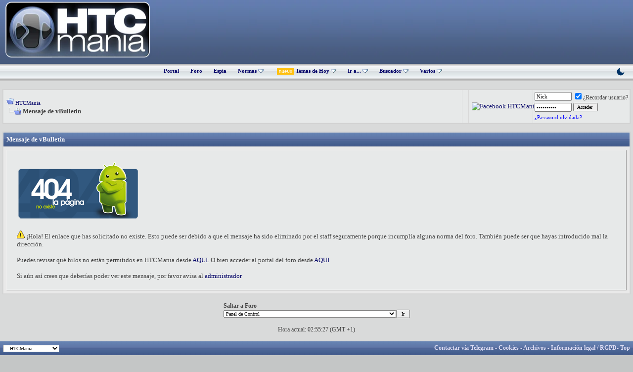

--- FILE ---
content_type: text/html; charset=ISO-8859-1
request_url: https://www.htcmania.com/attachment.php?s=b46e06afacc8046c3a6de4bc97abe88b&attachmentid=1513776
body_size: 40552
content:
<!DOCTYPE html>
<html xmlns="http://www.w3.org/1999/xhtml" dir="ltr" lang="es">
<head>
<meta name="robots" content="noindex,follow" />
<meta http-equiv="Content-Type" content="text/html; charset=ISO-8859-1" />
<meta name="generator" content="vBulletin 3.8.1" />

<meta name="keywords" content="smartphone,tablet,wearable,android,foro,ayuda,review" />
<meta name="description" content="HTCMania:  la mayor comunidad hispana sobre smartphones, tablets y wearables" />



<!-- CSS Stylesheet -->
<style type="text/css" id="vbulletin_css">
/**
* vBulletin 3.8.1 CSS
* Style: 'HTCMania'; Style ID: 22
*/
@import url("https://www.htcmania.com/clientscript/vbulletin_css/style-b91077d5-00022.css");
</style>
<link rel="stylesheet" type="text/css" href="https://www.htcmania.com/clientscript/vbulletin_important.css?v=381" />


<!-- / CSS Stylesheet -->

<script type="text/javascript" src="https://static.htcmania.com/contenedor/yahoo-dom-event.js?v=381"></script>
<script type="text/javascript" src="https://ajax.googleapis.com/ajax/libs/yui/2.6.0/build/connection/connection-min.js?v=381"></script>
<script type="text/javascript">
<!--
var SESSIONURL = "s=ea01388553e9d3cbb3427a92f8a4a94a&";
var SECURITYTOKEN = "guest";
var IMGDIR_MISC = "https://static.htcmania.com/images/cb/misc";
var vb_disable_ajax = parseInt("0", 10);
// -->
</script>
<script type="text/javascript" src="https://static.htcmania.com/contenedor/vbulletin_global.js?v=381"></script>
<script type="text/javascript" src="https://static.htcmania.com/contenedor/vbulletin_menu.js?v=381"></script>


	<link rel="alternate" type="application/rss+xml" title="HTCMania RSS Feed" href="external.php?type=RSS2" />
	

<!--[if lt IE 7.]>
<script defer type="text/javascript" src="https://www.htcmania.com/clientscript/pngfix.js"></script>
<![endif]-->

<script src="https://static.htcmania.com/contenedor/jQuery/jquery.min.js"></script>
<script async type="text/javascript" src="https://static.htcmania.com/contenedor/arrow.js"></script>

<link href='https://fonts.googleapis.com/css?family=Montserrat:400,700&display=swap' rel='stylesheet' type='text/css' />

<script type="text/javascript" src="https://cache.consentframework.com/js/pa/45845/c/clJtq/stub"></script>
<script type="text/javascript" src="https://choices.consentframework.com/js/pa/45845/c/clJtq/cmp" async></script>

<!-- Global site tag (gtag.js) - Google Analytics -->
<script async src="https://www.googletagmanager.com/gtag/js?id=UA-5767949-3"></script>
<script>
  window.dataLayer = window.dataLayer || [];
  function gtag(){dataLayer.push(arguments);}
  gtag('js', new Date());

  gtag('config', 'UA-5767949-3');
</script>

<!-- Google tag (gtag.js) -->
<script async src="https://www.googletagmanager.com/gtag/js?id=G-S54ZWBEGWJ"></script>
<script>
  window.dataLayer = window.dataLayer || [];
  function gtag(){dataLayer.push(arguments);}
  gtag('js', new Date());

  gtag('config', 'G-S54ZWBEGWJ');
</script>







<title>HTCMania</title>

</head>
<body>
<meta http-equiv="Page-Exit" content="BlendTrans(Duration=0)" /><meta http-equiv="Page-Enter" content="BlendTrans(Duration=0)" />

<a name="top"></a>
<table border="0" width="100%" cellpadding="0" cellspacing="0" align="center">
  <tr>
    <td height="122" class="header"><table width="100%" border="0" cellpadding="0" cellspacing="0">
      <tr>
       <td width="300"><a href="https://www.htcmania.com/portal.php?s=ea01388553e9d3cbb3427a92f8a4a94a"><img border="0" src="https://static.htcmania.com/images/cb/cb/logo.png" width="300" height="125" alt="HTCMania" class="logo"/></a></td>
        <td width="670"><div class="afterlogo">

<script async src="https://pagead2.googlesyndication.com/pagead/js/adsbygoogle.js"></script>
<!-- Adsense_superior -->
<ins class="adsbygoogle"
     style="display:inline-block;width:728px;height:90px"
     data-ad-client="ca-pub-1082593181621425"
     data-ad-slot="9443279599"></ins>
<script>
     (adsbygoogle = window.adsbygoogle || []).push({});
</script>

</table></td>
  </tr>
  <tr>
    <td height="35" class="nv">
<div class="nvlink" align="center">





<a href="index.php?s=ea01388553e9d3cbb3427a92f8a4a94a" accesskey="5" >Portal</a>

<a href="foro.php?s=ea01388553e9d3cbb3427a92f8a4a94a" accesskey="5" >Foro</a>



<a href="vaispy.php?s=ea01388553e9d3cbb3427a92f8a4a94a" accesskey="5" target="_blank">Espía</a>

<a id="links" href="/index.php?nojs=1#links"> Normas <img src="https://www.htcmania.com/cb/misc/menu_open.gif" border="0" title="" alt=""></a>
    <script type="text/javascript">
        vbmenu_register("links", true);
    </script>

      <div class="vbmenu_popup" id="links_menu" style="display:none">
       <table cellpadding="4" cellspacing="1" border="0">
        <tr>
         <td class="thead">Normas HTCMania</td>
        </tr>
    <tr>
         <td class="vbmenu_option" title="nohilite"><a href="https://www.htcmania.com/showthread.php?t=333866" rel="nofollow" target="_blank" style="font-weight:normal;">Qué hilos no están permitidos</a></td>
        </tr>
  <tr>
         <td class="vbmenu_option" title="nohilite"><a href="https://www.htcmania.com/showthread.php?t=198076" rel="nofollow" target="_blank" style="font-weight:normal;">Sobre avatares y firmas</a></td>
         </tr>
    <tr>
   <td class="thead">Compra y venta</td>
<tr>
         <td class="vbmenu_option" title="nohilite"><a href="https://www.htcmania.com/showthread.php?t=41303" rel="nofollow" target="_blank" style="font-weight:normal;">Normas de la sección de compra y venta en HTCMania</a></td>
        </tr>
 <tr>
         <td class="vbmenu_option" title="nohilite"><a href="https://www.htcmania.com/showthread.php?t=238752" rel="nofollow" target="_blank" style="font-weight:normal;">Sobre las ventas/servicios profesionales en el foro</a></td>
        </tr>
 <tr>
         <td class="vbmenu_option" title="nohilite"><a href="https://www.htcmania.com/showthread.php?t=227752" rel="nofollow" target="_blank" style="font-weight:normal;">Normas sobre las compras conjuntas</a></td>
        </tr>
        <tr>
         <td class="vbmenu_option" title="nohilite"><a href="https://www.htcmania.com/showthread.php?t=230372" rel="nofollow" target="_blank" style="font-weight:normal;">Consejos para comprar y vender en un foro</a></td>
        </tr>
        <tr>
         <td class="vbmenu_option" title="nohilite"><a href="https://www.htcmania.com/showthread.php?t=507087" rel="nofollow" target="_blank" style="font-weight:normal;">Protocolo de incidencias</a></td>
        </tr>
        <tr>
         <td class="thead">Ayuda</td>
        </tr>
  <tr>
         <td class="vbmenu_option" title="nohilite"><a href="https://www.htcmania.com/forumdisplay.php?f=830" rel="nofollow" target="_blank" style="font-weight:normal;"> Videotutoriales de uso</a></td>
        </tr>
       </table>
      </div>


<style>
.button_filtro_htc {
    font: 11px verdana, geneva, lucida, 'lucida grande', arial, helvetica, sans-serif;
    background: #e1e1e2;
    color: #000000;
    padding: 2px 10px;
    border: 1px solid #aeb0b7;
    cursor: pointer;
    border-radius: 2px;
}
.button_filtro_htc:hover { background: #f0f0f0; }
</style>


<img src="https://static.htcmania.com/contenedor/nuevo.gif" border="0" alt="Nuevo" style="width: 35px; height: auto; vertical-align: middle; margin-left: 4px;">
    
        <a id="navbar_hoy" href="search.php?s=ea01388553e9d3cbb3427a92f8a4a94a&amp;do=getdaily" accesskey="2" rel="nofollow">Temas de Hoy <img src="https://www.htcmania.com/cb/misc/menu_open.gif" border="0" title="" alt=""></a>
        <script type="text/javascript"> vbmenu_register("navbar_hoy", true); </script>
    

<a id="navbar_ira" href="#" onclick="return false;" rel="nofollow">Ir a... <img src="https://www.htcmania.com/cb/misc/menu_open.gif" border="0" title="" alt=""></a>
<script type="text/javascript"> vbmenu_register("navbar_ira", true); </script>

<div class="vbmenu_popup" id="navbar_ira_menu" style="display:none; width:340px;">
    <table cellpadding="4" cellspacing="1" border="0" width="100%">
        <tr><td class="thead">Buscador inteligente de subforos</td></tr>
        <tr>
            <td class="vbmenu_option" title="nohide">
                <input type="text" id="htc_input_ira" placeholder="Ej: S25, Pixel, iPhone..." 
                       autocomplete="off"
                       style="width:96%; padding:8px; border:1px solid #ccc; border-radius:3px;">
                <div id="htc_res_ira" style="max-height:350px; overflow-y:auto; margin-top:5px; display:none; background:#fff; border:1px solid #ddd;"></div>
            </td>
        </tr>
    </table>
</div>

<style>
.ira_item { display: block; padding: 10px; border-bottom: 1px solid #eee; color: #333 !important; text-decoration: none; font-size: 13px; }
/* CORRECCIÓN: Quitamos el :hover de CSS y dejamos solo .active controlado por JS */
.ira_item.active { background-color: #f0f7ff; color: #0066cc !important; }
.ira_item b { color: #d32f2f; text-decoration: underline; }
</style>

<script type="text/javascript">
(function() {
    var foros = [], input = document.getElementById('htc_input_ira'), res = document.getElementById('htc_res_ira');
    var btn = document.getElementById('navbar_ira');
    var cargado = false;
    var selectedIndex = -1;

    // 1. CARGA LAZY
    function iniciarCarga() {
        if (!cargado) {
            cargado = true;
            fetch('/foros.json').then(r => r.json()).then(d => foros = d).catch(e => console.error(e));
        }
    }
    btn.addEventListener('mouseover', iniciarCarga);
    input.onfocus = iniciarCarga;

    // 2. FOCO AUTOMÁTICO
    btn.addEventListener('click', function() {
        setTimeout(function() { input.focus(); }, 50);
    });

    // Función auxiliar para resaltar selección
    function updateSelection(autoScroll) {
        var items = res.getElementsByClassName('ira_item');
        for (var i = 0; i < items.length; i++) {
            if (i === selectedIndex) {
                items[i].classList.add('active');
                
                if (autoScroll) {
                    var itemTop = items[i].offsetTop;
                    var itemHeight = items[i].offsetHeight;
                    var containerHeight = res.offsetHeight;
                    var scrollTop = res.scrollTop;

                    if (itemTop < scrollTop) {
                        res.scrollTop = itemTop;
                    } else if (itemTop + itemHeight > scrollTop + containerHeight) {
                        res.scrollTop = itemTop + itemHeight - containerHeight;
                    }
                }
            } else {
                items[i].classList.remove('active');
            }
        }
    }

    // 3. DETECTOR DE TECLAS (KeyDown)
    input.onkeydown = function(e) {
        var items = res.getElementsByClassName('ira_item');
        if (items.length === 0) return;

        if (e.keyCode === 40) { // FLECHA ABAJO
            e.preventDefault();
            selectedIndex++;
            if (selectedIndex >= items.length) selectedIndex = 0;
            updateSelection(true); 
        } else if (e.keyCode === 38) { // FLECHA ARRIBA
            e.preventDefault();
            selectedIndex--;
            if (selectedIndex < 0) selectedIndex = items.length - 1;
            updateSelection(true); 
        } else if (e.keyCode === 13) { // ENTER
            if (selectedIndex > -1 && items[selectedIndex]) {
                e.preventDefault();
                window.location.href = items[selectedIndex].href;
            }
        }
    };

    // 4. LÓGICA DE BÚSQUEDA (KeyUp)
    input.onkeyup = function(e) {
        if (e.keyCode === 38 || e.keyCode === 40 || e.keyCode === 13) return;

        var t = input.value.toLowerCase().trim();
        if (t.length < 2) { res.style.display = 'none'; return; }
        
        var f = foros.filter(function(x) {
            var nombre = x.n.toLowerCase();
            if (nombre.indexOf(t) === -1) return false;
            if (nombre.indexOf("accesorios") === 0) return false;
            if (nombre.indexOf("roms y desarrollo") === 0) return false;
            return true;
        });

        f.sort(function(a, b) { return b.id - a.id; });
        f = f.slice(0, 15);

        res.innerHTML = '';
        selectedIndex = -1;
        
        if (f.length) {
            f.forEach(function(x, index) {
                var a = document.createElement('a');
                a.className = 'ira_item';
                a.href = 'forumdisplay.php?f=' + x.id;
                a.innerHTML = x.n.replace(new RegExp('('+t+')','gi'), '<b>$1</b>');
                
                // EL RATÓN ACTUALIZA AL TECLADO
                a.onmouseenter = function() {
                    selectedIndex = index; 
                    updateSelection(false); 
                };

                res.appendChild(a);
            });
            res.style.display = 'block';
            
            if (e.keyCode === 13 && f[0] && selectedIndex === -1) window.location.href = 'forumdisplay.php?f=' + f[0].id;
        } else {
            res.innerHTML = '<div style="padding:10px;color:#999;font-size:11px">Sin resultados</div>';
            res.style.display = 'block';
        }
    };
})();
</script>

    <a id="navbar_search" href="search.php?s=ea01388553e9d3cbb3427a92f8a4a94a" accesskey="4" rel="nofollow">Buscador <img src="https://www.htcmania.com/cb/misc/menu_open.gif" border="0" title="" alt=""></a>

    

 <div class="vbmenu_popup" id="navbar_nuevos_menu" style="display:none">
	<table cellpadding="4" cellspacing="1" border="0">
		<tr><td class="thead">Filtrar búsqueda</td></tr>
		<tr><td class="vbmenu_option" title="nohide"><label style="cursor:pointer; display:block;"><input type="checkbox" id="f_cv" checked> Mostrar Compra y Venta</label></td></tr>
		<tr><td class="vbmenu_option" title="nohide"><label style="cursor:pointer; display:block;"><input type="checkbox" id="f_com" checked> Mostrar Rincón Comercial</label></td></tr>
		<tr><td class="vbmenu_option" title="nohide"><label style="cursor:pointer; display:block;"><input type="checkbox" id="f_sor" checked> Mostrar Sorteos</label></td></tr>
		<tr><td class="vbmenu_option" title="nohide"><label style="cursor:pointer; display:block;"><input type="checkbox" id="f_off" checked> Mostrar Offtopic</label></td></tr>
		<tr><td class="vbmenu_option" title="nohide" align="center"><input type="button" class="button_filtro_htc" value="Ver nuevos mensajes" onclick="irAFiltro('new');"></td></tr>
	</table>
</div>

<div class="vbmenu_popup" id="navbar_hoy_menu" style="display:none">
	<table cellpadding="4" cellspacing="1" border="0">
		<tr><td class="thead">Filtrar Temas de hoy</td></tr>
		<tr><td class="vbmenu_option" title="nohide"><label style="cursor:pointer; display:block;"><input type="checkbox" id="h_cv" checked> Mostrar Compra y Venta</label></td></tr>
		<tr><td class="vbmenu_option" title="nohide"><label style="cursor:pointer; display:block;"><input type="checkbox" id="h_com" checked> Mostrar Rincón Comercial</label></td></tr>
		<tr><td class="vbmenu_option" title="nohide"><label style="cursor:pointer; display:block;"><input type="checkbox" id="h_sor" checked> Mostrar Sorteos</label></td></tr>
		<tr><td class="vbmenu_option" title="nohide"><label style="cursor:pointer; display:block;"><input type="checkbox" id="h_off" checked> Mostrar Offtopic</label></td></tr>
		<tr><td class="vbmenu_option" title="nohide" align="center"><input type="button" class="button_filtro_htc" value="Ver temas de hoy" onclick="irAFiltro('daily');"></td></tr>
	</table>
</div>

<script type="text/javascript">
function irAFiltro(tipo) {
    var prefijo = (tipo === 'daily') ? 'h_' : 'f_';
    var storageKey = (tipo === 'daily') ? 'pref_hoy_' : 'pref_';
    var secciones = {'cv': '456,457,904,36,37,458,905,38,459,911', 'com': '2302', 'sor': '295', 'off': '923,3286,2435'};
    var excluir = [];

    for (var key in secciones) {
        var idElemento = prefijo + key;
        var cb = document.getElementById(idElemento);
        if (cb) {
            localStorage.setItem(storageKey + idElemento, cb.checked);
            if (!cb.checked) excluir.push(secciones[key]);
        }
    }

    var doParam = (tipo === 'daily') ? 'getdaily' : 'getnew';
    window.location.href = "search.php?do=" + doParam + (excluir.length > 0 ? "&exclude=" + excluir.join(',') : "");
}

(function() {
    var checks = ['f_cv', 'f_com', 'f_sor', 'f_off', 'h_cv', 'h_com', 'h_sor', 'h_off'];
    for (var i = 0; i < checks.length; i++) {
        var sKey = (checks[i].indexOf('h_') === 0) ? 'pref_hoy_' : 'pref_';
        var estado = localStorage.getItem(sKey + checks[i]);
        var el = document.getElementById(checks[i]);
        if (estado !== null && el) el.checked = (estado === 'true');
    }
})();
</script>



<a id="navbar_varios" href="#" onclick="return false;" rel="nofollow">Varios <img src="https://www.htcmania.com/cb/misc/menu_open.gif" border="0" title="" alt=""></a>
<script type="text/javascript"> vbmenu_register("navbar_varios", true); </script>



<div class="vbmenu_popup" id="navbar_varios_menu" style="display:none">
	<table cellpadding="4" cellspacing="1" border="0">
		<tr>
			<td class="thead">Enlaces de interés</td>
		</tr>
		<tr>
			<td class="vbmenu_option">
				<a href="forumdisplay.php?f=295" rel="nofollow" style="font-weight: normal;">Ir a Sorteos</a>
			</td>
		</tr>
		<tr>
			<td class="vbmenu_option">
				<a href="forumdisplay.php?f=265" rel="nofollow" style="font-weight: normal;">Ir a Reviews</a>
			</td>
		</tr>
		<tr>
			<td class="vbmenu_option">
				<a href="forumdisplay.php?f=923" rel="nofollow" style="font-weight: normal;">Ir a Offtopic</a>
			</td>
		</tr>
	</table>
</div>


      




    <a href="#" onclick="var h=window.location.href.split('#')[0];if(h.indexOf('styleid=')>-1){h=h.replace(/styleid=\d+/g,'styleid=67')}else{h+=(h.indexOf('?')>-1?'&':'?')+'styleid=67'}window.location.href=h;return false;" style="float:right; margin-right:15px; text-decoration:none;" title="Modo Oscuro">
        <svg width="20" height="20" viewBox="0 0 24 24" fill="#003366" xmlns="http://www.w3.org/2000/svg"><path d="M21 12.79A9 9 0 1 1 11.21 3 7 7 0 0 0 21 12.79z"></path></svg>
    </a>


</div>

</td>

  </tr>

</table>

<!-- open content container -->

<div align="center">
	<div class="page" style="width:100%; text-align:left">
		<div style="padding:0px 5px 0px 5px" align="left">










<script type="text/javascript">
<!--
function openRadioAndTV(stationid){
extras = '';
if (stationid) { extras = '?station=' + stationid; }
radioAndTVWindow = window.open('radioandtv.php' + extras, 'radioandtv', 'directories=no,height=500,width=700,location=no,menubar=no,resizable=yes,status=no,scrollbars=yes,toolbar=no');
}
//-->
</script>
<br />

<!-- breadcrumb, login, pm info -->
<table id="breadcrumbNavbar" class="tborder" cellpadding="6" cellspacing="1" border="0" width="100%" align="center">
<tr>
	<td class="alt1" width="100%">
		
			<table cellpadding="0" cellspacing="0" border="0">
			<tr valign="bottom">
				<td><a href="#" onclick="history.back(1); return false;"><img src="https://static.htcmania.com/images/cb/misc/navbits_start.gif" alt="Regresar" border="0" /></a></td>
				<td>&nbsp;</td>
				<td width="100%"><span class="navbar"><a href="foro.php?s=ea01388553e9d3cbb3427a92f8a4a94a" accesskey="1">HTCMania</a></span> </td>
			</tr>
			<tr>
				<td class="navbar" style="font-size:10pt; padding-top:1px" colspan="3"><a href="/attachment.php?attachmentid=1513776"><img class="inlineimg" src="https://static.htcmania.com/images/cb/misc/navbits_finallink_ltr.gif" alt="RECARGAR" border="0" /></a> <strong>
	Mensaje de vBulletin

</strong></td>
			</tr>
			</table>			
		
	</td>	
<!-- / PAGENAV TWITTERLINK -->
<!-- Begin Twitter Link @ NavBar v. 1.0.0 by SorentoUltimate -->
<td class="alt1" valign="center" nowrap="nowrap">
  <a target="_blank" rel="nofollow" href="http://twitter.com/"><img alt="" border="0" src="https://static.htcmania.com/images/cb/misc/"></a>
</td>
<!-- /End Twitter Link @ NavBar v. 1.0.0 by SorentoUltimate -->
<!-- / PAGENAV YOUTUBECHANNELLINK --><!-- YouTube Channel Link @ NavBar created by TerraByter, http://www.sorento-ultimateclub.com, Version 1.1.0 -->
<td class="alt1" valign="center" nowrap="nowrap">
  <a target="_blank" rel="nofollow" href="https://www.facebook.com/"><img alt="Facebook HTCMania" border="0" src="https://static.htcmania.com/images/cb/misc/"></a>
</td>
<!-- / YouTube Channel Link @ NavBar created by TerraByter, http://www.sorento-ultimateclub.com, Version 1.1.0 -->
	
	
		
		<td class="alt2" nowrap="nowrap" style="padding:0px">
			
		<!-- login form -->
		<form action="login.php?do=login" method="post" onsubmit="md5hash(vb_login_password, vb_login_md5password, vb_login_md5password_utf, 0)">
		<script type="text/javascript" src="https://static.htcmania.com/contenedor/vbulletin_md5.js?v=381"></script>
		<table cellpadding="0" cellspacing="3" border="0">
		<tr>
			<td class="smallfont"><input type="text" class="bginput" style="font-size: 11px" name="vb_login_username" id="navbar_username" size="10" accesskey="u" tabindex="101" value="Nick" onfocus="if (this.value == 'Nick') this.value = '';" /></td>
			<td class="smallfont" colspan="2" nowrap="nowrap"><label for="cb_cookieuser_navbar"><input type="checkbox" name="cookieuser" value="1" tabindex="103" id="cb_cookieuser_navbar" checked="checked" accesskey="c" />&iquest;Recordar usuario?</label></td>
		</tr>
		<tr>
			<td class="smallfont"><input type="password" class="bginput" style="font-size: 11px" name="vb_login_password" id="navbar_password" size="10" tabindex="102" value="Contrase&ntilde;a" onfocus="if (this.value == 'Contrase&ntilde;a') this.value = '';" /></td>
			<td><input type="submit" class="button" value="Acceder " tabindex="104" title="Introduce tu nombre de usuario y contrase&ntilde;a en los campos proporcionados para iniciar la sesi&oacute;n, o pulsa el bot&oacute;n 'registrar' para crear un perfil para ti." accesskey="s" /></td>
  <!-- Forgot Password Line Starts -->
    <tr>
      <td colspan="2">
        <a style="font-size:8pt; color: blue;" href="login.php?do=lostpw">¿Password olvidada?</a>
      </td>
    </tr>
    <!-- Forgot Password Line Ends -->
		</tr>
		</table>
		<input type="hidden" name="s" value="ea01388553e9d3cbb3427a92f8a4a94a" />
	<input type="hidden" name="securitytoken" value="guest" />
		<input type="hidden" name="do" value="login" />		
		<input type="hidden" name="vb_login_md5password" />
		<input type="hidden" name="vb_login_md5password_utf" />
		</form>
		<!-- / login form -->
			
		</td>
		
		
	
</tr>
</table>
<!-- / breadcrumb, login, pm info -->
<!-- nav buttons bar -->

<!-- / nav buttons bar -->

<br />




<!-- NAVBAR POPUP MENUS -->
	
	
	<!-- header quick search form -->

	<div class="vbmenu_popup" id="navbar_search_menu" style="display:none" align="left">
		<table cellpadding="4" cellspacing="1" border="0">
		<tr>
<tr>
	<td class="thead" align="left"><!-- Inicio contenedor buscador Google --> Búsqueda con el motor de Google
<div style="margin-top:10px;text-align:right">
    
    <div style="float:right;width:340px">
        <!-- Inicio código buscador Google -->


<script async src="https://cse.google.com/cse.js?cx=12dcab23fc3337aed">
</script>
<div class="gcse-searchbox-only"></div>



        <!-- Fin código buscador Google -->
    </div>
</div>
<!-- Fin contenedor buscador Google -->
</td>
</tr>
<tr>
	<td class="vbmenu_option" title="nohilite">
	<script>
  (function() {
    var cx = '012337077053687881715:pauyufncr-g';
    var gcse = document.createElement('script');
    gcse.type = 'text/javascript';
    gcse.async = true;
    gcse.src = 'https://cse.google.com/cse.js?cx=' + cx;
    var s = document.getElementsByTagName('script')[0];
    s.parentNode.insertBefore(gcse, s);
  })();
</script>
<gcse:searchbox></gcse:searchbox>
	</td>
</tr><tr><td class="vbmenu_option"><a href="search.php?do=finduser&amp;u=0&amp;starteronly=1">Ver todos los temas empezados por ti</a></td></tr><tr><td class="vbmenu_option"><a href="search.php?do=finduser&amp;u=0">Ver todos tus post</a></td></tr>
			<td class="thead">Búsqueda con el motor del foro</td>
		</tr>
		<tr>
			<td class="vbmenu_option" title="nohilite">
				<form action="search.php?do=process" method="post">

					<input type="hidden" name="do" value="process" />
					<input type="hidden" name="quicksearch" value="1" />
					<input type="hidden" name="childforums" value="1" />                              
					<input type="hidden" name="exactname" value="1" />
					<input type="hidden" name="s" value="ea01388553e9d3cbb3427a92f8a4a94a" />
	<input type="hidden" name="securitytoken" value="guest" />
					<div><input type="text" class="bginput" name="query" size="25" tabindex="1001" /><input type="submit" class="button" value=" Ir " tabindex="1004" /></div>
					<div style="margin-top:6px">
						<label for="rb_nb_sp0"><input type="radio" name="showposts" value="0" id="rb_nb_sp0" tabindex="1002" checked="checked" />Mostrar temas</label>
						&nbsp;
						<label for="rb_nb_sp1"><input type="radio" name="showposts" value="1" id="rb_nb_sp1" tabindex="1003" />Mostrar comentarios</label>
					</div>
				</form>
			</td>
		</tr>
		
		<tr>
			<td class="vbmenu_option"><a href="search.php?s=ea01388553e9d3cbb3427a92f8a4a94a" accesskey="4" rel="nofollow">Búsqueda avanzada </a></td>
		</tr>
		
		</table>
	</div>
	<!-- / header quick search form -->
	

	
<!-- / NAVBAR POPUP MENUS -->

<!-- PAGENAV POPUP -->
	<div class="vbmenu_popup" id="pagenav_menu" style="display:none">
		<table cellpadding="4" cellspacing="1" border="0">
		<tr>
			<td class="thead" nowrap="nowrap">Ir a la página...</td>
		</tr>
		<tr>
			<td class="vbmenu_option" title="nohilite">
			<form action="foro.php" method="get" onsubmit="return this.gotopage()" id="pagenav_form">
				<input type="text" class="bginput" id="pagenav_itxt" style="font-size:11px" size="4" />
				<input type="button" class="button" id="pagenav_ibtn" value=" Ir " />
			</form>
			</td>
		</tr>
		</table>
	</div>
<!-- / PAGENAV POPUP -->





<table class="tborder" cellpadding="6" cellspacing="1" border="0" width="100%" align="center">
<tr>
<td class="tcat">Mensaje de vBulletin</td>
</tr>

<tr>
<td class="panelsurround" align="center">
<div class="panel">
<div align="left">
	

<!-- main error message -->
<div style="margin: 10px"><img src="https://static.htcmania.com/android404_lite-09022018-6315-htcmania.png"></br></br><img src="https://www.htcmania.com/images/icons/icon4.gif"> ¡Hola! El enlace que has solicitado no existe. Esto puede ser debido a que el mensaje ha sido eliminado por el staff seguramente porque incumplía alguna norma del foro. También puede ser que hayas introducido mal la dirección.
</br></br>
Puedes revisar qué hilos no están permitidos en HTCMania desde <a href="https://www.htcmania.com/showthread.php?t=333866">AQUI</a>. O bien acceder al portal del foro desde <a href="https://www.htcmania.com">AQUI</a>
</br>
</br>
Si aún así crees que deberías poder ver este mensaje, por favor avisa al <a href="/cdn-cgi/l/email-protection#1f7e7b7276715f776b7c727e71767e317c7072">administrador</a>
</div>
<!-- / main error message -->

</div>
</div>
<!--
<div style="margin-top:6px">
<input type="submit" class="button" value="Regresar" accesskey="s" onclick="history.back(1); return false" />
</div>
-->
</td>
</tr>
</table>

<br />


<!-- forum jump -->
<table cellpadding="0" cellspacing="0" border="0" align="center">
<tr><td><div class="smallfont" style="text-align:left; white-space:nowrap">
	<form action="https://www.htcmania.com/forumdisplay.php" method="get">
	<input type="hidden" name="s" value="ea01388553e9d3cbb3427a92f8a4a94a" />
	<input type="hidden" name="daysprune" value="" />
	<strong>Saltar a Foro</strong><br />
	<select name="f" onchange="this.form.submit();">
		<optgroup label="Areas del Sitio">
			<option value="cp" >Panel de Control</option>
			<option value="pm" >Mensajes Privados</option>
			<option value="subs" >Suscripciones</option>
			<option value="wol" >Quienes Est&aacute;n en L&iacute;nea</option>
			<option value="search" >Búsqueda con el motor del foro</option>
			<option value="home" >Foros Home</option>
		</optgroup>
		
		<optgroup label="Foros">
		<option value="220" class="fjdpth0" > HTCMania</option>
<option value="378" class="fjdpth1" >&nbsp; &nbsp;  Discusión general sobre smartphones y tecnología</option>
<option value="417" class="fjdpth2" >&nbsp; &nbsp; &nbsp; &nbsp;  Noticias del portal de temática general</option>
<option value="1061" class="fjdpth3" >&nbsp; &nbsp; &nbsp; &nbsp; &nbsp; &nbsp;  Sorteos y eventos</option>
<option value="1062" class="fjdpth3" >&nbsp; &nbsp; &nbsp; &nbsp; &nbsp; &nbsp;  Ofertas, promociones y NdP</option>
<option value="70" class="fjdpth3" >&nbsp; &nbsp; &nbsp; &nbsp; &nbsp; &nbsp;  Desarrollo del portal</option>
<option value="50" class="fjdpth3" >&nbsp; &nbsp; &nbsp; &nbsp; &nbsp; &nbsp;  Encuestas del portal</option>
<option value="342" class="fjdpth0" > Foros Samsung</option>
<option value="344" class="fjdpth1" >&nbsp; &nbsp;  Noticias y comentarios sobre Samsung</option>
<option value="349" class="fjdpth2" >&nbsp; &nbsp; &nbsp; &nbsp;  Noticias del portal de Samsung</option>
<option value="3469" class="fjdpth1" >&nbsp; &nbsp;  Samsung Galaxy S26</option>
<option value="3467" class="fjdpth1" >&nbsp; &nbsp;  Samsung Galaxy Z Flip7</option>
<option value="3466" class="fjdpth1" >&nbsp; &nbsp;  Samsung Galaxy Z Fold7</option>
<option value="3447" class="fjdpth1" >&nbsp; &nbsp;  Samsung Galaxy S25 Edge</option>
<option value="3448" class="fjdpth2" >&nbsp; &nbsp; &nbsp; &nbsp;  Accesorios Samsung Galaxy S25 Edge</option>
<option value="3437" class="fjdpth1" >&nbsp; &nbsp;  Samsung Galaxy A56 / A36</option>
<option value="3438" class="fjdpth2" >&nbsp; &nbsp; &nbsp; &nbsp;  Accesorios Samsung Galaxy A56 / A36</option>
<option value="3410" class="fjdpth1" >&nbsp; &nbsp;  Samsung Galaxy S25 Ultra</option>
<option value="3426" class="fjdpth2" >&nbsp; &nbsp; &nbsp; &nbsp;  ROMs y desarrollo Samsung Galaxy S25 Ultra</option>
<option value="3427" class="fjdpth2" >&nbsp; &nbsp; &nbsp; &nbsp;  Accesorios Samsung Galaxy S25 Ultra</option>
<option value="3425" class="fjdpth1" >&nbsp; &nbsp;  Samsung Galaxy S25 / S25 Plus</option>
<option value="3429" class="fjdpth2" >&nbsp; &nbsp; &nbsp; &nbsp;  ROMs y desarrollo Samsung Galaxy S25 / S25 Plus</option>
<option value="3428" class="fjdpth2" >&nbsp; &nbsp; &nbsp; &nbsp;  Accesorios Samsung Galaxy S25 / S25 Plus</option>
<option value="3455" class="fjdpth1" >&nbsp; &nbsp;  Samsung Galaxy A16</option>
<option value="3409" class="fjdpth1" >&nbsp; &nbsp;  Samsung Galaxy S24 FE</option>
<option value="3392" class="fjdpth1" >&nbsp; &nbsp;  Samsung Galaxy Z Fold 6</option>
<option value="3393" class="fjdpth1" >&nbsp; &nbsp;  Samsung Galaxy Z Flip 6</option>
<option value="3348" class="fjdpth1" >&nbsp; &nbsp;  Samsung Galaxy S24 Ultra</option>
<option value="3353" class="fjdpth2" >&nbsp; &nbsp; &nbsp; &nbsp;  ROMS y desarrollo Samsung Galaxy S24 Ultra</option>
<option value="3354" class="fjdpth2" >&nbsp; &nbsp; &nbsp; &nbsp;  Accesorios Samsung Galaxy S24 Ultra</option>
<option value="3352" class="fjdpth1" >&nbsp; &nbsp;  Samsung Galaxy S24 / S24+</option>
<option value="3355" class="fjdpth2" >&nbsp; &nbsp; &nbsp; &nbsp;  ROMs y desarrollo Samsung Galaxy S24 / S24+</option>
<option value="3356" class="fjdpth2" >&nbsp; &nbsp; &nbsp; &nbsp;  Accesorios Samsung Galaxy S24 / S24+</option>
<option value="3319" class="fjdpth1" >&nbsp; &nbsp;  Samsung Galaxy Z Fold5</option>
<option value="3360" class="fjdpth1" >&nbsp; &nbsp;  Samsung Galaxy S23 FE</option>
<option value="3318" class="fjdpth1" >&nbsp; &nbsp;  Samsung Galaxy Z Flip5</option>
<option value="3289" class="fjdpth1" >&nbsp; &nbsp;  Samsung Galaxy S23 Ultra</option>
<option value="3290" class="fjdpth2" >&nbsp; &nbsp; &nbsp; &nbsp;  ROMS y desarrollo Samsung Galaxy S23 Ultra</option>
<option value="3291" class="fjdpth2" >&nbsp; &nbsp; &nbsp; &nbsp;  Accesorios Samsung Galaxy S23 Ultra</option>
<option value="3285" class="fjdpth1" >&nbsp; &nbsp;  Samsung Galaxy S23 / S23+</option>
<option value="3292" class="fjdpth2" >&nbsp; &nbsp; &nbsp; &nbsp;  ROMs y desarrollo Samsung Galaxy S23 / S23+</option>
<option value="3293" class="fjdpth2" >&nbsp; &nbsp; &nbsp; &nbsp;  Accesorios Samsung Galaxy S23 / S23+</option>
<option value="3307" class="fjdpth1" >&nbsp; &nbsp;  Samsung Galaxy A54 5G</option>
<option value="3240" class="fjdpth1" >&nbsp; &nbsp;  Samsung Galaxy Z Fold4</option>
<option value="3243" class="fjdpth2" >&nbsp; &nbsp; &nbsp; &nbsp;  ROMS y desarrollo Samsung Galaxy Z Fold 4</option>
<option value="3244" class="fjdpth2" >&nbsp; &nbsp; &nbsp; &nbsp;  Accesorios Samsung Galaxy Z Fold 4</option>
<option value="3239" class="fjdpth1" >&nbsp; &nbsp;  Samsung Galaxy Z Flip4</option>
<option value="3245" class="fjdpth2" >&nbsp; &nbsp; &nbsp; &nbsp;  ROMS y desarrollo Samsung Galaxy Z Flip 4</option>
<option value="3246" class="fjdpth2" >&nbsp; &nbsp; &nbsp; &nbsp;  Accesorios Samsung Galaxy Z Flip 4</option>
<option value="3222" class="fjdpth1" >&nbsp; &nbsp;  Samsung Galaxy A33 5G / A53 5G</option>
<option value="3247" class="fjdpth2" >&nbsp; &nbsp; &nbsp; &nbsp;  ROMS y desarrollo Samsung Galaxy A33 5G / A53 5G</option>
<option value="3248" class="fjdpth2" >&nbsp; &nbsp; &nbsp; &nbsp;  Accesorios Samsung Galaxy A33 5G / A53 5G</option>
<option value="3197" class="fjdpth1" >&nbsp; &nbsp;  Samsung Galaxy S22 Ultra</option>
<option value="3198" class="fjdpth2" >&nbsp; &nbsp; &nbsp; &nbsp;  ROMS y desarrollo Samsung Galaxy S22 Ultra</option>
<option value="3199" class="fjdpth2" >&nbsp; &nbsp; &nbsp; &nbsp;  Accesorios Samsung Galaxy S22 Ultra</option>
<option value="3196" class="fjdpth1" >&nbsp; &nbsp;  Samsung Galaxy S22+</option>
<option value="3200" class="fjdpth2" >&nbsp; &nbsp; &nbsp; &nbsp;  ROMS y desarrollo Samsung Galaxy S22+</option>
<option value="3201" class="fjdpth2" >&nbsp; &nbsp; &nbsp; &nbsp;  Accesorios Samsung Galaxy S22+</option>
<option value="3183" class="fjdpth1" >&nbsp; &nbsp;  Samsung Galaxy S22</option>
<option value="3202" class="fjdpth2" >&nbsp; &nbsp; &nbsp; &nbsp;  ROMS y desarrollo Samsung Galaxy S22</option>
<option value="3203" class="fjdpth2" >&nbsp; &nbsp; &nbsp; &nbsp;  Accesorios Samsung Galaxy S22</option>
<option value="3184" class="fjdpth1" >&nbsp; &nbsp;  Samsung Galaxy S21 FE 5G</option>
<option value="3204" class="fjdpth2" >&nbsp; &nbsp; &nbsp; &nbsp;  ROMS y desarrollo Samsung Galaxy S21 FE 5G</option>
<option value="3205" class="fjdpth2" >&nbsp; &nbsp; &nbsp; &nbsp;  Accesorios Samsung Galaxy S21 FE 5G</option>
<option value="3128" class="fjdpth1" >&nbsp; &nbsp;  Samsung Galaxy Z Flip3</option>
<option value="3127" class="fjdpth1" >&nbsp; &nbsp;  Samsung Galaxy Z Fold3</option>
<option value="3071" class="fjdpth1" >&nbsp; &nbsp;  Samsung Galaxy A72</option>
<option value="3070" class="fjdpth1" >&nbsp; &nbsp;  Samsung Galaxy A52 / A52 5G / A52s</option>
<option value="3043" class="fjdpth1" >&nbsp; &nbsp;  Samsung Galaxy S21 Ultra</option>
<option value="3050" class="fjdpth2" >&nbsp; &nbsp; &nbsp; &nbsp;  ROMs y desarrollo Samsung Galaxy S21 Ultra</option>
<option value="3051" class="fjdpth2" >&nbsp; &nbsp; &nbsp; &nbsp;  Personalización y temas Samsung Galaxy S21 Ultra</option>
<option value="3044" class="fjdpth2" >&nbsp; &nbsp; &nbsp; &nbsp;  Accesorios Samsung Galaxy S21 Ultra</option>
<option value="3042" class="fjdpth1" >&nbsp; &nbsp;  Samsung Galaxy S21+</option>
<option value="3054" class="fjdpth2" >&nbsp; &nbsp; &nbsp; &nbsp;  ROMs y desarrollo Samsung Galaxy S21+</option>
<option value="3055" class="fjdpth2" >&nbsp; &nbsp; &nbsp; &nbsp;  Personalización y temas Samsung Galaxy S21+</option>
<option value="3045" class="fjdpth2" >&nbsp; &nbsp; &nbsp; &nbsp;  Accesorios Samsung Galaxy S21+</option>
<option value="3022" class="fjdpth1" >&nbsp; &nbsp;  Samsung Galaxy S21</option>
<option value="3052" class="fjdpth2" >&nbsp; &nbsp; &nbsp; &nbsp;  ROMs y desarrollo Samsung Galaxy S21</option>
<option value="3053" class="fjdpth2" >&nbsp; &nbsp; &nbsp; &nbsp;  Personalización y temas Samsung Galaxy S21</option>
<option value="3046" class="fjdpth2" >&nbsp; &nbsp; &nbsp; &nbsp;  Accesorios Samsung Galaxy S21</option>
<option value="2990" class="fjdpth1" >&nbsp; &nbsp;  Samsung Galaxy S20 FE</option>
<option value="2994" class="fjdpth2" >&nbsp; &nbsp; &nbsp; &nbsp;  ROMs y desarrollo Samsung Galaxy S20 FE</option>
<option value="2995" class="fjdpth2" >&nbsp; &nbsp; &nbsp; &nbsp;  Accesorios Samsung Galaxy S20 FE</option>
<option value="2969" class="fjdpth1" >&nbsp; &nbsp;  Samsung Galaxy Note 20 Ultra</option>
<option value="2970" class="fjdpth2" >&nbsp; &nbsp; &nbsp; &nbsp;  ROMS y desarrollo Samsung Galaxy Note 20 Ultra</option>
<option value="2976" class="fjdpth2" >&nbsp; &nbsp; &nbsp; &nbsp;  Personalización y temas Samsung Galaxy Note 20 Ultra</option>
<option value="2971" class="fjdpth2" >&nbsp; &nbsp; &nbsp; &nbsp;  Accesorios Samsung Galaxy Note 20 Ultra</option>
<option value="2964" class="fjdpth1" >&nbsp; &nbsp;  Samsung Galaxy Note 20</option>
<option value="2965" class="fjdpth2" >&nbsp; &nbsp; &nbsp; &nbsp;  ROMs y desarrollo Samsung Galaxy Note 20</option>
<option value="2966" class="fjdpth2" >&nbsp; &nbsp; &nbsp; &nbsp;  Accesorios Samsung Galaxy Note 20</option>
<option value="2967" class="fjdpth1" >&nbsp; &nbsp;  Samsung Galaxy Z Fold 2</option>
<option value="2897" class="fjdpth1" >&nbsp; &nbsp;  Samsung Galaxy S20 Ultra</option>
<option value="2900" class="fjdpth2" >&nbsp; &nbsp; &nbsp; &nbsp;  ROMs y desarrollo Samsung Galaxy S20 Ultra</option>
<option value="2914" class="fjdpth2" >&nbsp; &nbsp; &nbsp; &nbsp;  Personalización y temas Samsung Galaxy S20 Ultra</option>
<option value="2901" class="fjdpth2" >&nbsp; &nbsp; &nbsp; &nbsp;  Accesorios Samsung Galaxy S20 Ultra</option>
<option value="2896" class="fjdpth1" >&nbsp; &nbsp;  Samsung Galaxy S20 Plus</option>
<option value="2902" class="fjdpth2" >&nbsp; &nbsp; &nbsp; &nbsp;  ROMs y desarrollo Samsung Galaxy S20 Plus</option>
<option value="2903" class="fjdpth2" >&nbsp; &nbsp; &nbsp; &nbsp;  Accesorios Samsung Galaxy S20 Plus</option>
<option value="2891" class="fjdpth1" >&nbsp; &nbsp;  Samsung Galaxy S20</option>
<option value="2898" class="fjdpth2" >&nbsp; &nbsp; &nbsp; &nbsp;  ROMs y desarrollo Samsung Galaxy S20</option>
<option value="2899" class="fjdpth2" >&nbsp; &nbsp; &nbsp; &nbsp;  Accesorios Samsung Galaxy S20</option>
<option value="2894" class="fjdpth1" >&nbsp; &nbsp;  Samsung Galaxy Z Flip</option>
<option value="2912" class="fjdpth1" >&nbsp; &nbsp;  Samsung Galaxy Note 10 Lite</option>
<option value="2822" class="fjdpth1" >&nbsp; &nbsp;  Samsung Galaxy A90</option>
<option value="2823" class="fjdpth2" >&nbsp; &nbsp; &nbsp; &nbsp;  ROMs y desarrollo Samsung Galaxy A90</option>
<option value="2824" class="fjdpth2" >&nbsp; &nbsp; &nbsp; &nbsp;  Accesorios Samsung Galaxy A90</option>
<option value="2905" class="fjdpth1" >&nbsp; &nbsp;  Samsung Galaxy A71</option>
<option value="2801" class="fjdpth1" >&nbsp; &nbsp;  Samsung Galaxy Note 10+</option>
<option value="2802" class="fjdpth2" >&nbsp; &nbsp; &nbsp; &nbsp;  ROMs y desarrollo Samsung Galaxy Note 10+</option>
<option value="2818" class="fjdpth2" >&nbsp; &nbsp; &nbsp; &nbsp;  Personalización y temas Samsung Galaxy Note 10+</option>
<option value="2803" class="fjdpth2" >&nbsp; &nbsp; &nbsp; &nbsp;  Accesorios Samsung Galaxy Note 10+</option>
<option value="2812" class="fjdpth1" >&nbsp; &nbsp;  Samsung Galaxy Note 10</option>
<option value="2813" class="fjdpth2" >&nbsp; &nbsp; &nbsp; &nbsp;  ROMs y desarrollo Samsung Galaxy Note 10</option>
<option value="2814" class="fjdpth2" >&nbsp; &nbsp; &nbsp; &nbsp;  Accesorios Samsung Galaxy Note 10</option>
<option value="2729" class="fjdpth1" >&nbsp; &nbsp;  Samsung Galaxy S10+</option>
<option value="2732" class="fjdpth2" >&nbsp; &nbsp; &nbsp; &nbsp;  ROMs y desarrollo Samsung Galaxy S10+</option>
<option value="2746" class="fjdpth2" >&nbsp; &nbsp; &nbsp; &nbsp;  Personalización y temas Samsung Galaxy S10+</option>
<option value="2733" class="fjdpth2" >&nbsp; &nbsp; &nbsp; &nbsp;  Accesorios Samsung Galaxy S10+</option>
<option value="2815" class="fjdpth1" >&nbsp; &nbsp;  Samsung Galaxy S10+ 5G</option>
<option value="2816" class="fjdpth2" >&nbsp; &nbsp; &nbsp; &nbsp;  ROMs y desarrollo Samsung Galaxy S10+ 5G</option>
<option value="2817" class="fjdpth2" >&nbsp; &nbsp; &nbsp; &nbsp;  Accesorios Samsung Galaxy S10+ 5G</option>
<option value="2709" class="fjdpth1" >&nbsp; &nbsp;  Samsung Galaxy S10</option>
<option value="2734" class="fjdpth2" >&nbsp; &nbsp; &nbsp; &nbsp;  ROMs y desarrollo Samsung Galaxy S10</option>
<option value="2735" class="fjdpth2" >&nbsp; &nbsp; &nbsp; &nbsp;  Accesorios Samsung Galaxy S10</option>
<option value="2730" class="fjdpth1" >&nbsp; &nbsp;  Samsung Galaxy S10e</option>
<option value="2736" class="fjdpth2" >&nbsp; &nbsp; &nbsp; &nbsp;  ROMs y desarrollo Samsung Galaxy S10e</option>
<option value="2737" class="fjdpth2" >&nbsp; &nbsp; &nbsp; &nbsp;  Accesorios Samsung Galaxy S10e</option>
<option value="2765" class="fjdpth1" >&nbsp; &nbsp;  Samsung Galaxy A70</option>
<option value="2756" class="fjdpth1" >&nbsp; &nbsp;  Samsung Galaxy A50</option>
<option value="2731" class="fjdpth1" >&nbsp; &nbsp;  Samsung Galaxy Fold</option>
<option value="2605" class="fjdpth1" >&nbsp; &nbsp;  Samsung Galaxy Note 9</option>
<option value="2606" class="fjdpth2" >&nbsp; &nbsp; &nbsp; &nbsp;  ROMs y desarrollo Samsung Galaxy Note 9</option>
<option value="2637" class="fjdpth2" >&nbsp; &nbsp; &nbsp; &nbsp;  Personalización y temas Samsung Galaxy Note 9</option>
<option value="2607" class="fjdpth2" >&nbsp; &nbsp; &nbsp; &nbsp;  Accesorios Samsung Galaxy Note 9</option>
<option value="2527" class="fjdpth1" >&nbsp; &nbsp;  Samsung Galaxy S9+</option>
<option value="2528" class="fjdpth2" >&nbsp; &nbsp; &nbsp; &nbsp;  ROMs y desarrollo Samsung Galaxy S9+</option>
<option value="2583" class="fjdpth2" >&nbsp; &nbsp; &nbsp; &nbsp;  Personalización y temas Samsung Galaxy S9+</option>
<option value="2529" class="fjdpth2" >&nbsp; &nbsp; &nbsp; &nbsp;  Accesorios Samsung Galaxy S9+</option>
<option value="2500" class="fjdpth1" >&nbsp; &nbsp;  Samsung Galaxy S9</option>
<option value="2525" class="fjdpth2" >&nbsp; &nbsp; &nbsp; &nbsp;  ROMs y desarrollo Samsung Galaxy S9</option>
<option value="2526" class="fjdpth2" >&nbsp; &nbsp; &nbsp; &nbsp;  Accesorios Samsung Galaxy S9</option>
<option value="2499" class="fjdpth1" >&nbsp; &nbsp;  Samsung Galaxy A8 / A8+ (2018)</option>
<option value="2611" class="fjdpth2" >&nbsp; &nbsp; &nbsp; &nbsp;  ROMs y desarrollo Samsung Galaxy A8 / A8+ (2018)</option>
<option value="2612" class="fjdpth2" >&nbsp; &nbsp; &nbsp; &nbsp;  Accesorios Samsung Galaxy A8 / A8+ (2018)</option>
<option value="2388" class="fjdpth1" >&nbsp; &nbsp;  Samsung Galaxy Note 8</option>
<option value="2412" class="fjdpth2" >&nbsp; &nbsp; &nbsp; &nbsp;  ROMs y desarrollo Samsung Galaxy Note 8</option>
<option value="2427" class="fjdpth2" >&nbsp; &nbsp; &nbsp; &nbsp;  Personalización y temas Samsung Galaxy Note 8</option>
<option value="2413" class="fjdpth2" >&nbsp; &nbsp; &nbsp; &nbsp;  Accesorios Samsung Galaxy Note 8</option>
<option value="2355" class="fjdpth1" >&nbsp; &nbsp;  Samsung Galaxy S8+</option>
<option value="2356" class="fjdpth2" >&nbsp; &nbsp; &nbsp; &nbsp;  ROMs y desarrollo Samsung Galaxy S8+</option>
<option value="2359" class="fjdpth2" >&nbsp; &nbsp; &nbsp; &nbsp;  Personalización y temas Samsung Galaxy S8+</option>
<option value="2357" class="fjdpth2" >&nbsp; &nbsp; &nbsp; &nbsp;  Accesorios Samsung Galaxy S8+</option>
<option value="2291" class="fjdpth1" >&nbsp; &nbsp;  Samsung Galaxy S8</option>
<option value="2346" class="fjdpth2" >&nbsp; &nbsp; &nbsp; &nbsp;  ROMs y desarrollo Samsung Galaxy S8</option>
<option value="2348" class="fjdpth2" >&nbsp; &nbsp; &nbsp; &nbsp;  Personalización y temas Samsung Galaxy S8</option>
<option value="2347" class="fjdpth2" >&nbsp; &nbsp; &nbsp; &nbsp;  Accesorios Samsung Galaxy S8</option>
<option value="2295" class="fjdpth1" >&nbsp; &nbsp;  Samsung Galaxy A3 (2017)</option>
<option value="2294" class="fjdpth1" >&nbsp; &nbsp;  Samsung Galaxy A5 (2017)</option>
<option value="2325" class="fjdpth2" >&nbsp; &nbsp; &nbsp; &nbsp;  Accesorios Samsung Galaxy A5 (2017)</option>
<option value="2326" class="fjdpth2" >&nbsp; &nbsp; &nbsp; &nbsp;  ROM y desarrollo Samsung Galaxy A5 (2017)</option>
<option value="2176" class="fjdpth1" >&nbsp; &nbsp;  Samsung Galaxy Note 7</option>
<option value="2177" class="fjdpth2" >&nbsp; &nbsp; &nbsp; &nbsp;  ROMs y desarrollo Samsung Galaxy Note 7</option>
<option value="2228" class="fjdpth2" >&nbsp; &nbsp; &nbsp; &nbsp;  Personalización y temas Samsung Galaxy Note 7</option>
<option value="2178" class="fjdpth2" >&nbsp; &nbsp; &nbsp; &nbsp;  Accesorios Samsung Galaxy Note 7</option>
<option value="2057" class="fjdpth1" >&nbsp; &nbsp;  Samsung Galaxy S7</option>
<option value="2086" class="fjdpth2" >&nbsp; &nbsp; &nbsp; &nbsp;  ROMs y desarrollo Samsung Galaxy S7</option>
<option value="2116" class="fjdpth2" >&nbsp; &nbsp; &nbsp; &nbsp;  Personalización y temas Samsung Galaxy S7</option>
<option value="2087" class="fjdpth2" >&nbsp; &nbsp; &nbsp; &nbsp;  Accesorios Samsung Galaxy S7</option>
<option value="2139" class="fjdpth3" >&nbsp; &nbsp; &nbsp; &nbsp; &nbsp; &nbsp;  Accesorios para el Samsung Galaxy S7 en Amazon</option>
<option value="2085" class="fjdpth1" >&nbsp; &nbsp;  Samsung Galaxy S7 Edge</option>
<option value="2088" class="fjdpth2" >&nbsp; &nbsp; &nbsp; &nbsp;  ROMs y desarrollo Samsung Galaxy S7 Edge</option>
<option value="2117" class="fjdpth2" >&nbsp; &nbsp; &nbsp; &nbsp;  Personalización y temas Samsung Galaxy S7 Edge</option>
<option value="2089" class="fjdpth2" >&nbsp; &nbsp; &nbsp; &nbsp;  Accesorios Samsung Galaxy S7 Edge</option>
<option value="2054" class="fjdpth1" >&nbsp; &nbsp;  Samsung Galaxy A5 (2016)</option>
<option value="2055" class="fjdpth2" >&nbsp; &nbsp; &nbsp; &nbsp;  ROMs y desarrollo Samsung Galaxy A5 (2016)</option>
<option value="2056" class="fjdpth2" >&nbsp; &nbsp; &nbsp; &nbsp;  Accesorios Samsung Galaxy A5 (2016)</option>
<option value="2119" class="fjdpth1" >&nbsp; &nbsp;  Samsung Galaxy A3 (2016)</option>
<option value="2120" class="fjdpth2" >&nbsp; &nbsp; &nbsp; &nbsp;  ROMs y desarrollo Samsung Galaxy A3 (2016)</option>
<option value="2121" class="fjdpth2" >&nbsp; &nbsp; &nbsp; &nbsp;  Accesorios Samsung Galaxy A3 (2016)</option>
<option value="1907" class="fjdpth1" >&nbsp; &nbsp;  Samsung Galaxy S6 edge+</option>
<option value="1908" class="fjdpth2" >&nbsp; &nbsp; &nbsp; &nbsp;  ROMs y desarrollo Samsung Galaxy S6 edge+</option>
<option value="1942" class="fjdpth2" >&nbsp; &nbsp; &nbsp; &nbsp;  Personalización y temas Samsung Galaxy S6 Edge+</option>
<option value="1909" class="fjdpth2" >&nbsp; &nbsp; &nbsp; &nbsp;  Accesorios Samsung Galaxy S6 edge+</option>
<option value="2062" class="fjdpth3" >&nbsp; &nbsp; &nbsp; &nbsp; &nbsp; &nbsp;  Samsung Gear VR</option>
<option value="1886" class="fjdpth1" >&nbsp; &nbsp;  Samsung Galaxy Note 5</option>
<option value="1887" class="fjdpth2" >&nbsp; &nbsp; &nbsp; &nbsp;  ROMs y desarrollo Samsung Galaxy Note 5</option>
<option value="1994" class="fjdpth2" >&nbsp; &nbsp; &nbsp; &nbsp;  Personalización y temas Samsung Galaxy Note 5</option>
<option value="1888" class="fjdpth2" >&nbsp; &nbsp; &nbsp; &nbsp;  Accesorios Samsung Galaxy Note 5</option>
<option value="1730" class="fjdpth1" >&nbsp; &nbsp;  Samsung Galaxy S6</option>
<option value="1731" class="fjdpth2" >&nbsp; &nbsp; &nbsp; &nbsp;  ROMs y desarrollo Samsung Galaxy S6</option>
<option value="1782" class="fjdpth2" >&nbsp; &nbsp; &nbsp; &nbsp;  Personalización y temas Samsung Galaxy S6</option>
<option value="1732" class="fjdpth2" >&nbsp; &nbsp; &nbsp; &nbsp;  Accesorios Samsung Galaxy S6</option>
<option value="1733" class="fjdpth1" >&nbsp; &nbsp;  Samsung Galaxy S6 Edge</option>
<option value="1734" class="fjdpth2" >&nbsp; &nbsp; &nbsp; &nbsp;  ROMs y desarrollo Samsung Galaxy S6 Edge</option>
<option value="1783" class="fjdpth2" >&nbsp; &nbsp; &nbsp; &nbsp;  Personalización y temas Samsung Galaxy S6 Edge</option>
<option value="1735" class="fjdpth2" >&nbsp; &nbsp; &nbsp; &nbsp;  Accesorios Samsung Galaxy S6 Edge</option>
<option value="345" class="fjdpth1" >&nbsp; &nbsp;  Otros smartphones de Samsung recientes</option>
<option value="3365" class="fjdpth2" >&nbsp; &nbsp; &nbsp; &nbsp;  Samsung Galaxy A55</option>
<option value="3194" class="fjdpth2" >&nbsp; &nbsp; &nbsp; &nbsp;  Samsung Galaxy M52 5G</option>
<option value="3185" class="fjdpth2" >&nbsp; &nbsp; &nbsp; &nbsp;  Samsung Galaxy A12</option>
<option value="3186" class="fjdpth2" >&nbsp; &nbsp; &nbsp; &nbsp;  Samsung Galaxy A22</option>
<option value="3174" class="fjdpth2" >&nbsp; &nbsp; &nbsp; &nbsp;  Samsung Galaxy A32</option>
<option value="2819" class="fjdpth2" >&nbsp; &nbsp; &nbsp; &nbsp;  Samsung Galaxy A80</option>
<option value="2684" class="fjdpth2" >&nbsp; &nbsp; &nbsp; &nbsp;  Samsung Galaxy A9 (2018)</option>
<option value="3021" class="fjdpth2" >&nbsp; &nbsp; &nbsp; &nbsp;  Samsung Galaxy M21</option>
<option value="3020" class="fjdpth2" >&nbsp; &nbsp; &nbsp; &nbsp;  Samsung Galaxy A31</option>
<option value="3014" class="fjdpth2" >&nbsp; &nbsp; &nbsp; &nbsp;  Samsung Galaxy A21S</option>
<option value="3013" class="fjdpth2" >&nbsp; &nbsp; &nbsp; &nbsp;  Samsung Galaxy A51 5G</option>
<option value="3003" class="fjdpth2" >&nbsp; &nbsp; &nbsp; &nbsp;  Samsung Galaxy M31</option>
<option value="3002" class="fjdpth2" >&nbsp; &nbsp; &nbsp; &nbsp;  Samsung Galaxy M51</option>
<option value="2945" class="fjdpth2" >&nbsp; &nbsp; &nbsp; &nbsp;  Samsung Galaxy S10 Lite</option>
<option value="2892" class="fjdpth2" >&nbsp; &nbsp; &nbsp; &nbsp;  Samsung Galaxy A51</option>
<option value="2791" class="fjdpth2" >&nbsp; &nbsp; &nbsp; &nbsp;  Samsung J8</option>
<option value="2764" class="fjdpth2" >&nbsp; &nbsp; &nbsp; &nbsp;  Samsung Galaxy A40</option>
<option value="2651" class="fjdpth2" >&nbsp; &nbsp; &nbsp; &nbsp;  Samsung Galaxy A7 (2018)</option>
<option value="2582" class="fjdpth2" >&nbsp; &nbsp; &nbsp; &nbsp;  Samsung Galaxy A6 / A6 +</option>
<option value="2493" class="fjdpth2" >&nbsp; &nbsp; &nbsp; &nbsp;  Samsung Galaxy J7 (2017)</option>
<option value="2492" class="fjdpth2" >&nbsp; &nbsp; &nbsp; &nbsp;  Samsung Galaxy J5 (2017)</option>
<option value="2381" class="fjdpth2" >&nbsp; &nbsp; &nbsp; &nbsp;  Samsung Galaxy J3</option>
<option value="2276" class="fjdpth2" >&nbsp; &nbsp; &nbsp; &nbsp;  Samsung Galaxy J2</option>
<option value="2166" class="fjdpth2" >&nbsp; &nbsp; &nbsp; &nbsp;  Samsung Galaxy Young 2</option>
<option value="2311" class="fjdpth2" >&nbsp; &nbsp; &nbsp; &nbsp;  Samsung Galaxy J7 (2016)</option>
<option value="2035" class="fjdpth2" >&nbsp; &nbsp; &nbsp; &nbsp;  Samsung Galaxy J7</option>
<option value="1961" class="fjdpth2" >&nbsp; &nbsp; &nbsp; &nbsp;  Samsung Galaxy S5 Neo</option>
<option value="2312" class="fjdpth2" >&nbsp; &nbsp; &nbsp; &nbsp;  Samsung Galaxy J5 (2016)</option>
<option value="2318" class="fjdpth3" >&nbsp; &nbsp; &nbsp; &nbsp; &nbsp; &nbsp;  ROMs y desarrollo Samsung Galaxy J5 (2016)</option>
<option value="1916" class="fjdpth2" >&nbsp; &nbsp; &nbsp; &nbsp;  Samsung Galaxy J5</option>
<option value="2317" class="fjdpth3" >&nbsp; &nbsp; &nbsp; &nbsp; &nbsp; &nbsp;  ROMs y desarrollo Samsung Galaxy J5</option>
<option value="2324" class="fjdpth2" >&nbsp; &nbsp; &nbsp; &nbsp;  Samsung Galaxy A7 (2016)</option>
<option value="1696" class="fjdpth2" >&nbsp; &nbsp; &nbsp; &nbsp;  Samsung Galaxy A5</option>
<option value="1695" class="fjdpth2" >&nbsp; &nbsp; &nbsp; &nbsp;  Samsung Galaxy A3</option>
<option value="3023" class="fjdpth1" >&nbsp; &nbsp;  Otros smartphones de Samsung antiguos</option>
<option value="1582" class="fjdpth2" >&nbsp; &nbsp; &nbsp; &nbsp;  Samsung Galaxy Note 4</option>
<option value="1583" class="fjdpth3" >&nbsp; &nbsp; &nbsp; &nbsp; &nbsp; &nbsp;  ROMs y desarrollo Samsung Galaxy Note 4 SM-N910F</option>
<option value="1646" class="fjdpth3" >&nbsp; &nbsp; &nbsp; &nbsp; &nbsp; &nbsp;  ROMs y desarrollo Samsung Galaxy Note 4 SM-N910C</option>
<option value="1640" class="fjdpth3" >&nbsp; &nbsp; &nbsp; &nbsp; &nbsp; &nbsp;  Personalización y temas Samsung Galaxy Note 4</option>
<option value="1584" class="fjdpth3" >&nbsp; &nbsp; &nbsp; &nbsp; &nbsp; &nbsp;  Accesorios Samsung Galaxy Note 4</option>
<option value="1721" class="fjdpth4" >&nbsp; &nbsp; &nbsp; &nbsp; &nbsp; &nbsp; &nbsp; &nbsp;  Samsung Gear VR</option>
<option value="1590" class="fjdpth2" >&nbsp; &nbsp; &nbsp; &nbsp;  Samsung Galaxy Note Edge</option>
<option value="1667" class="fjdpth3" >&nbsp; &nbsp; &nbsp; &nbsp; &nbsp; &nbsp;  ROMs y desarrollo Samsung Galaxy Note Edge</option>
<option value="1668" class="fjdpth3" >&nbsp; &nbsp; &nbsp; &nbsp; &nbsp; &nbsp;  Accesorios Samsung Galaxy Note Edge</option>
<option value="1389" class="fjdpth2" >&nbsp; &nbsp; &nbsp; &nbsp;  Samsung Galaxy S5</option>
<option value="1390" class="fjdpth3" >&nbsp; &nbsp; &nbsp; &nbsp; &nbsp; &nbsp;  ROMs y desarrollo Samsung Galaxy S5</option>
<option value="1677" class="fjdpth3" >&nbsp; &nbsp; &nbsp; &nbsp; &nbsp; &nbsp;  ROMs y desarrollo Samsung Galaxy S5 Plus</option>
<option value="1459" class="fjdpth3" >&nbsp; &nbsp; &nbsp; &nbsp; &nbsp; &nbsp;  Personalización y temas Samsung Galaxy S5</option>
<option value="1391" class="fjdpth3" >&nbsp; &nbsp; &nbsp; &nbsp; &nbsp; &nbsp;  Accesorios Samsung Galaxy S5</option>
<option value="1575" class="fjdpth2" >&nbsp; &nbsp; &nbsp; &nbsp;  Samsung Galaxy S5 mini</option>
<option value="1576" class="fjdpth3" >&nbsp; &nbsp; &nbsp; &nbsp; &nbsp; &nbsp;  ROMs y desarrollo Samsung Galaxy S5 mini</option>
<option value="1577" class="fjdpth3" >&nbsp; &nbsp; &nbsp; &nbsp; &nbsp; &nbsp;  Accesorios Samsung Galaxy S5 mini</option>
<option value="1201" class="fjdpth2" >&nbsp; &nbsp; &nbsp; &nbsp;  Samsung Galaxy Note III</option>
<option value="1202" class="fjdpth3" >&nbsp; &nbsp; &nbsp; &nbsp; &nbsp; &nbsp;  ROMs y desarrollo Samsung Galaxy Note III N9005</option>
<option value="1256" class="fjdpth3" >&nbsp; &nbsp; &nbsp; &nbsp; &nbsp; &nbsp;  ROMs y desarrollo Samsung Galaxy Note III N9000</option>
<option value="1363" class="fjdpth3" >&nbsp; &nbsp; &nbsp; &nbsp; &nbsp; &nbsp;  ROMs y desarrollo Samsung Galaxy Note III N900W8 - N900T</option>
<option value="1241" class="fjdpth3" >&nbsp; &nbsp; &nbsp; &nbsp; &nbsp; &nbsp;  Personalización y temas Samsung Galaxy Note III</option>
<option value="1203" class="fjdpth3" >&nbsp; &nbsp; &nbsp; &nbsp; &nbsp; &nbsp;  Accesorios Samsung Galaxy Note III</option>
<option value="1486" class="fjdpth2" >&nbsp; &nbsp; &nbsp; &nbsp;  Samsung Galaxy Note III Neo</option>
<option value="1487" class="fjdpth3" >&nbsp; &nbsp; &nbsp; &nbsp; &nbsp; &nbsp;  ROMs y desarrollo Samsung Galaxy Note III Neo</option>
<option value="1488" class="fjdpth3" >&nbsp; &nbsp; &nbsp; &nbsp; &nbsp; &nbsp;  Accesorios Samsung Galaxy Note III Neo</option>
<option value="998" class="fjdpth2" >&nbsp; &nbsp; &nbsp; &nbsp;  Samsung Galaxy S4</option>
<option value="999" class="fjdpth3" >&nbsp; &nbsp; &nbsp; &nbsp; &nbsp; &nbsp;  ROMs y desarrollo Samsung Galaxy S4 i9505</option>
<option value="1075" class="fjdpth3" >&nbsp; &nbsp; &nbsp; &nbsp; &nbsp; &nbsp;  ROMs y desarrollo Samsung Galaxy S4 i9500</option>
<option value="1395" class="fjdpth3" >&nbsp; &nbsp; &nbsp; &nbsp; &nbsp; &nbsp;  ROMs y desarrollo Samsung Galaxy S4 i9506</option>
<option value="1059" class="fjdpth3" >&nbsp; &nbsp; &nbsp; &nbsp; &nbsp; &nbsp;  Personalización y temas Galaxy S4</option>
<option value="1000" class="fjdpth3" >&nbsp; &nbsp; &nbsp; &nbsp; &nbsp; &nbsp;  Accesorios Samsung Galaxy S4</option>
<option value="1119" class="fjdpth2" >&nbsp; &nbsp; &nbsp; &nbsp;  Samsung Galaxy S4 mini</option>
<option value="1121" class="fjdpth3" >&nbsp; &nbsp; &nbsp; &nbsp; &nbsp; &nbsp;  ROMs y desarrollo Samsung Galaxy S4 mini</option>
<option value="1122" class="fjdpth3" >&nbsp; &nbsp; &nbsp; &nbsp; &nbsp; &nbsp;  Accesorios Samsung Galaxy S4 mini</option>
<option value="681" class="fjdpth2" >&nbsp; &nbsp; &nbsp; &nbsp;  Samsung Galaxy S III</option>
<option value="710" class="fjdpth3" >&nbsp; &nbsp; &nbsp; &nbsp; &nbsp; &nbsp;  ROMs y desarrollo Samsung Galaxy S III i9300</option>
<option value="1343" class="fjdpth3" >&nbsp; &nbsp; &nbsp; &nbsp; &nbsp; &nbsp;  ROMs y desarrollo Samsung Galaxy S III i9305</option>
<option value="719" class="fjdpth3" >&nbsp; &nbsp; &nbsp; &nbsp; &nbsp; &nbsp;  Personalización y temas Galaxy S III</option>
<option value="695" class="fjdpth3" >&nbsp; &nbsp; &nbsp; &nbsp; &nbsp; &nbsp;  Accesorios Samsung Galaxy S III</option>
<option value="846" class="fjdpth2" >&nbsp; &nbsp; &nbsp; &nbsp;  Samsung Galaxy S III mini</option>
<option value="847" class="fjdpth3" >&nbsp; &nbsp; &nbsp; &nbsp; &nbsp; &nbsp;  ROMs y desarrollo Samsung Galaxy SIII mini</option>
<option value="848" class="fjdpth3" >&nbsp; &nbsp; &nbsp; &nbsp; &nbsp; &nbsp;  Accesorios Samsung Galaxy SIII mini</option>
<option value="350" class="fjdpth2" >&nbsp; &nbsp; &nbsp; &nbsp;  Samsung Galaxy S II</option>
<option value="410" class="fjdpth3" >&nbsp; &nbsp; &nbsp; &nbsp; &nbsp; &nbsp;  ROMs y desarrollo Samsung Galaxy S II</option>
<option value="670" class="fjdpth3" >&nbsp; &nbsp; &nbsp; &nbsp; &nbsp; &nbsp;  ROMs y desarrollo Samsung Galaxy S II (i9100G)</option>
<option value="434" class="fjdpth3" >&nbsp; &nbsp; &nbsp; &nbsp; &nbsp; &nbsp;  Personalización y temas Galaxy S II</option>
<option value="405" class="fjdpth3" >&nbsp; &nbsp; &nbsp; &nbsp; &nbsp; &nbsp;  Accesorios Samsung Galaxy S II</option>
<option value="261" class="fjdpth2" >&nbsp; &nbsp; &nbsp; &nbsp;  Samsung Galaxy S I9000</option>
<option value="263" class="fjdpth3" >&nbsp; &nbsp; &nbsp; &nbsp; &nbsp; &nbsp;  ROMs y desarrollo Samsung Galaxy S I9000</option>
<option value="423" class="fjdpth3" >&nbsp; &nbsp; &nbsp; &nbsp; &nbsp; &nbsp;  Personalización y temas Galaxy S I9000</option>
<option value="271" class="fjdpth3" >&nbsp; &nbsp; &nbsp; &nbsp; &nbsp; &nbsp;  Accesorios Samsung Galaxy S I9000</option>
<option value="528" class="fjdpth2" >&nbsp; &nbsp; &nbsp; &nbsp;  Samsung Galaxy Nexus</option>
<option value="576" class="fjdpth3" >&nbsp; &nbsp; &nbsp; &nbsp; &nbsp; &nbsp;  ROMs y desarrollo Samsung Galaxy Nexus</option>
<option value="666" class="fjdpth3" >&nbsp; &nbsp; &nbsp; &nbsp; &nbsp; &nbsp;  Personalización y temas Samsung Galaxy Nexus</option>
<option value="577" class="fjdpth3" >&nbsp; &nbsp; &nbsp; &nbsp; &nbsp; &nbsp;  Accesorios Samsung Galaxy Nexus</option>
<option value="792" class="fjdpth2" >&nbsp; &nbsp; &nbsp; &nbsp;  Samsung Galaxy Note II</option>
<option value="793" class="fjdpth3" >&nbsp; &nbsp; &nbsp; &nbsp; &nbsp; &nbsp;  ROMs y desarrollo Samsung Galaxy Note II GT-N7100</option>
<option value="1292" class="fjdpth3" >&nbsp; &nbsp; &nbsp; &nbsp; &nbsp; &nbsp;  ROMs y desarrollo Samsung Galaxy Note II AT&amp;T</option>
<option value="879" class="fjdpth3" >&nbsp; &nbsp; &nbsp; &nbsp; &nbsp; &nbsp;  Personalización y temas Samsung Galaxy Note II</option>
<option value="794" class="fjdpth3" >&nbsp; &nbsp; &nbsp; &nbsp; &nbsp; &nbsp;  Accesorios Samsung Galaxy Note II</option>
<option value="522" class="fjdpth2" >&nbsp; &nbsp; &nbsp; &nbsp;  Samsung Galaxy Note</option>
<option value="559" class="fjdpth3" >&nbsp; &nbsp; &nbsp; &nbsp; &nbsp; &nbsp;  ROMs y desarrollo Samsung Galaxy Note</option>
<option value="718" class="fjdpth3" >&nbsp; &nbsp; &nbsp; &nbsp; &nbsp; &nbsp;  Personalización y temas Samsung Galaxy Note</option>
<option value="541" class="fjdpth3" >&nbsp; &nbsp; &nbsp; &nbsp; &nbsp; &nbsp;  Accesorios Samsung Galaxy Note</option>
<option value="766" class="fjdpth2" >&nbsp; &nbsp; &nbsp; &nbsp;  Samsung GALAXY S Advance</option>
<option value="767" class="fjdpth3" >&nbsp; &nbsp; &nbsp; &nbsp; &nbsp; &nbsp;  ROMs y desarrollo Samsung GALAXY S Advance</option>
<option value="768" class="fjdpth3" >&nbsp; &nbsp; &nbsp; &nbsp; &nbsp; &nbsp;  Accesorios Samsung GALAXY S Advance</option>
<option value="1784" class="fjdpth2" >&nbsp; &nbsp; &nbsp; &nbsp;  Samsung Galaxy Grand Prime</option>
<option value="1957" class="fjdpth2" >&nbsp; &nbsp; &nbsp; &nbsp;  Samsung Galaxy Core Prime</option>
<option value="1693" class="fjdpth2" >&nbsp; &nbsp; &nbsp; &nbsp;  Samsung Galaxy S3 Neo</option>
<option value="1694" class="fjdpth3" >&nbsp; &nbsp; &nbsp; &nbsp; &nbsp; &nbsp;  ROMs y desarrollo Samsung Galaxy S3 Neo</option>
<option value="1617" class="fjdpth2" >&nbsp; &nbsp; &nbsp; &nbsp;  Samsung Galaxy K Zoom</option>
<option value="2327" class="fjdpth2" >&nbsp; &nbsp; &nbsp; &nbsp;  Samsung Galaxy Ace 4</option>
<option value="1569" class="fjdpth2" >&nbsp; &nbsp; &nbsp; &nbsp;  Samsung Galaxy Ace 3</option>
<option value="1452" class="fjdpth2" >&nbsp; &nbsp; &nbsp; &nbsp;  Samsung Galaxy Grand 2</option>
<option value="1349" class="fjdpth2" >&nbsp; &nbsp; &nbsp; &nbsp;  Samsung Galaxy Express 2</option>
<option value="1323" class="fjdpth2" >&nbsp; &nbsp; &nbsp; &nbsp;  Samsung Galaxy S2 plus</option>
<option value="1301" class="fjdpth2" >&nbsp; &nbsp; &nbsp; &nbsp;  Samsung Galaxy Fame</option>
<option value="1560" class="fjdpth2" >&nbsp; &nbsp; &nbsp; &nbsp;  Samsung Galaxy Alpha</option>
<option value="1663" class="fjdpth3" >&nbsp; &nbsp; &nbsp; &nbsp; &nbsp; &nbsp;  ROMs y desarrollo Samsung Galaxy Alpha</option>
<option value="1800" class="fjdpth3" >&nbsp; &nbsp; &nbsp; &nbsp; &nbsp; &nbsp;  Personalización y temas Samsung Galaxy Alpha</option>
<option value="1664" class="fjdpth3" >&nbsp; &nbsp; &nbsp; &nbsp; &nbsp; &nbsp;  Accesorios Samsung Galaxy Alpha</option>
<option value="1538" class="fjdpth2" >&nbsp; &nbsp; &nbsp; &nbsp;  Samsung Galaxy Trend Plus</option>
<option value="1546" class="fjdpth3" >&nbsp; &nbsp; &nbsp; &nbsp; &nbsp; &nbsp;  ROMS y desarrollo Samsung Galaxy Trend Plus</option>
<option value="1539" class="fjdpth3" >&nbsp; &nbsp; &nbsp; &nbsp; &nbsp; &nbsp;  Accesorios Galaxy Trend Plus</option>
<option value="1891" class="fjdpth2" >&nbsp; &nbsp; &nbsp; &nbsp;  Samsung Galaxy Grand Neo Plus</option>
<option value="1226" class="fjdpth2" >&nbsp; &nbsp; &nbsp; &nbsp;  Samsung Galaxy Trend</option>
<option value="1336" class="fjdpth3" >&nbsp; &nbsp; &nbsp; &nbsp; &nbsp; &nbsp;  ROMs y desarrollo Samsung Galaxy Trend</option>
<option value="1337" class="fjdpth3" >&nbsp; &nbsp; &nbsp; &nbsp; &nbsp; &nbsp;  Accesorios Samsung Galaxy Trend</option>
<option value="888" class="fjdpth2" >&nbsp; &nbsp; &nbsp; &nbsp;  Samsung Galaxy Camera</option>
<option value="1164" class="fjdpth2" >&nbsp; &nbsp; &nbsp; &nbsp;  Samsung Galaxy Express</option>
<option value="1184" class="fjdpth2" >&nbsp; &nbsp; &nbsp; &nbsp;  Samsung Galaxy Young gt-6310</option>
<option value="1369" class="fjdpth3" >&nbsp; &nbsp; &nbsp; &nbsp; &nbsp; &nbsp;  ROMs y desarrollo Samsung Galaxy Young gt-6310</option>
<option value="1370" class="fjdpth3" >&nbsp; &nbsp; &nbsp; &nbsp; &nbsp; &nbsp;  Accesorios Samsung Galaxy Young gt-6310</option>
<option value="416" class="fjdpth2" >&nbsp; &nbsp; &nbsp; &nbsp;  Samsung Galaxy Vibrant</option>
<option value="876" class="fjdpth2" >&nbsp; &nbsp; &nbsp; &nbsp;  Samsung Galaxy Beam</option>
<option value="1120" class="fjdpth2" >&nbsp; &nbsp; &nbsp; &nbsp;  Samsung Galaxy Mega</option>
<option value="1123" class="fjdpth3" >&nbsp; &nbsp; &nbsp; &nbsp; &nbsp; &nbsp;  ROMs y desarrollo Samsung Galaxy Mega</option>
<option value="1124" class="fjdpth3" >&nbsp; &nbsp; &nbsp; &nbsp; &nbsp; &nbsp;  Accesorios Samsung Galaxy Mega</option>
<option value="1765" class="fjdpth2" >&nbsp; &nbsp; &nbsp; &nbsp;  Samsung Galaxy Core 2</option>
<option value="1248" class="fjdpth2" >&nbsp; &nbsp; &nbsp; &nbsp;  Samsung Galaxy Core</option>
<option value="1571" class="fjdpth3" >&nbsp; &nbsp; &nbsp; &nbsp; &nbsp; &nbsp;  ROMs y desarrollo Samsung Galaxy Core</option>
<option value="313" class="fjdpth2" >&nbsp; &nbsp; &nbsp; &nbsp;  Samsung Nexus S</option>
<option value="315" class="fjdpth3" >&nbsp; &nbsp; &nbsp; &nbsp; &nbsp; &nbsp;  ROMs y desarrollo Samsung Nexus S</option>
<option value="322" class="fjdpth3" >&nbsp; &nbsp; &nbsp; &nbsp; &nbsp; &nbsp;  Accesorios Nexus S</option>
<option value="720" class="fjdpth2" >&nbsp; &nbsp; &nbsp; &nbsp;  Samsung Galaxy Y Pro</option>
<option value="721" class="fjdpth3" >&nbsp; &nbsp; &nbsp; &nbsp; &nbsp; &nbsp;  ROMs y desarrollo Samsung Galaxy Y Pro</option>
<option value="722" class="fjdpth3" >&nbsp; &nbsp; &nbsp; &nbsp; &nbsp; &nbsp;  Accesorios Samsung Galaxy Y Pro</option>
<option value="253" class="fjdpth2" >&nbsp; &nbsp; &nbsp; &nbsp;  Samsung Galaxy Spica i5700</option>
<option value="255" class="fjdpth3" >&nbsp; &nbsp; &nbsp; &nbsp; &nbsp; &nbsp;  ROMs y desarrollo Samsung Spica i5700</option>
<option value="1206" class="fjdpth2" >&nbsp; &nbsp; &nbsp; &nbsp;  Samsung Ativ S</option>
<option value="1305" class="fjdpth3" >&nbsp; &nbsp; &nbsp; &nbsp; &nbsp; &nbsp;  ROMs y desarrollo Samsung Ativ S</option>
<option value="1306" class="fjdpth3" >&nbsp; &nbsp; &nbsp; &nbsp; &nbsp; &nbsp;  Accesorios Samsung Ativ S</option>
<option value="770" class="fjdpth2" >&nbsp; &nbsp; &nbsp; &nbsp;  Samsung Galaxy Mini 2</option>
<option value="771" class="fjdpth3" >&nbsp; &nbsp; &nbsp; &nbsp; &nbsp; &nbsp;  ROMs y desarrollo Samsung Galaxy Mini 2</option>
<option value="772" class="fjdpth3" >&nbsp; &nbsp; &nbsp; &nbsp; &nbsp; &nbsp;  Accesorios Samsung Galaxy Mini 2</option>
<option value="421" class="fjdpth2" >&nbsp; &nbsp; &nbsp; &nbsp;  Samsung Galaxy Mini s5570</option>
<option value="480" class="fjdpth3" >&nbsp; &nbsp; &nbsp; &nbsp; &nbsp; &nbsp;  ROMs Samsung Galaxy Mini S5570</option>
<option value="481" class="fjdpth3" >&nbsp; &nbsp; &nbsp; &nbsp; &nbsp; &nbsp;  Accesorios Samsung Galaxy Mini S5570</option>
<option value="702" class="fjdpth2" >&nbsp; &nbsp; &nbsp; &nbsp;  Samsung Galaxy Mini Plus s5570i</option>
<option value="703" class="fjdpth3" >&nbsp; &nbsp; &nbsp; &nbsp; &nbsp; &nbsp;  ROMs y desarrollo Samsung Galaxy mini Plus s5570i</option>
<option value="704" class="fjdpth3" >&nbsp; &nbsp; &nbsp; &nbsp; &nbsp; &nbsp;  Accesorios Samsung Galaxy mini Plus s5570i</option>
<option value="723" class="fjdpth2" >&nbsp; &nbsp; &nbsp; &nbsp;  Samsung Galaxy Y S5360</option>
<option value="724" class="fjdpth3" >&nbsp; &nbsp; &nbsp; &nbsp; &nbsp; &nbsp;  ROMs y desarrollo Samsung Galaxy Y S5360</option>
<option value="1558" class="fjdpth3" >&nbsp; &nbsp; &nbsp; &nbsp; &nbsp; &nbsp;  Personalización y temas Samsung Galaxy Y S5360</option>
<option value="725" class="fjdpth3" >&nbsp; &nbsp; &nbsp; &nbsp; &nbsp; &nbsp;  Accesorios Samsung Galaxy Y S5360</option>
<option value="512" class="fjdpth2" >&nbsp; &nbsp; &nbsp; &nbsp;  Samsung Galaxy S Plus</option>
<option value="565" class="fjdpth3" >&nbsp; &nbsp; &nbsp; &nbsp; &nbsp; &nbsp;  ROMs y desarrollo Samsung Galaxy S Plus</option>
<option value="566" class="fjdpth3" >&nbsp; &nbsp; &nbsp; &nbsp; &nbsp; &nbsp;  Accesorios Samsung Galaxy S Plus</option>
<option value="501" class="fjdpth2" >&nbsp; &nbsp; &nbsp; &nbsp;  Samsung Galaxy R</option>
<option value="526" class="fjdpth3" >&nbsp; &nbsp; &nbsp; &nbsp; &nbsp; &nbsp;  ROMs Samsung Galaxy R</option>
<option value="527" class="fjdpth3" >&nbsp; &nbsp; &nbsp; &nbsp; &nbsp; &nbsp;  Accesorios Samsung Galaxy R</option>
<option value="304" class="fjdpth2" >&nbsp; &nbsp; &nbsp; &nbsp;  Samsung Galaxy 3/5</option>
<option value="343" class="fjdpth3" >&nbsp; &nbsp; &nbsp; &nbsp; &nbsp; &nbsp;  ROMs y desarrollo Samsung Galaxy 3/5</option>
<option value="742" class="fjdpth2" >&nbsp; &nbsp; &nbsp; &nbsp;  Samsung Galaxy ACE 2</option>
<option value="743" class="fjdpth3" >&nbsp; &nbsp; &nbsp; &nbsp; &nbsp; &nbsp;  ROMs y desarrollo Samsung Galaxy ACE 2</option>
<option value="744" class="fjdpth3" >&nbsp; &nbsp; &nbsp; &nbsp; &nbsp; &nbsp;  Accesorios Samsung Galaxy ACE 2</option>
<option value="404" class="fjdpth2" >&nbsp; &nbsp; &nbsp; &nbsp;  Samsung Galaxy ACE S5830, S5830L + B/D/T</option>
<option value="430" class="fjdpth3" >&nbsp; &nbsp; &nbsp; &nbsp; &nbsp; &nbsp;  ROMs y desarrollo Samsung Galaxy ACE S5830, S5830L + B/D/T</option>
<option value="545" class="fjdpth3" >&nbsp; &nbsp; &nbsp; &nbsp; &nbsp; &nbsp;  Accesorios Samsung Galaxy ACE S5830, S5830L + B/D/T</option>
<option value="422" class="fjdpth2" >&nbsp; &nbsp; &nbsp; &nbsp;  Samsung Galaxy SCL</option>
<option value="489" class="fjdpth3" >&nbsp; &nbsp; &nbsp; &nbsp; &nbsp; &nbsp;  ROMs y desarrollo Samsung Galaxy SCL</option>
<option value="782" class="fjdpth3" >&nbsp; &nbsp; &nbsp; &nbsp; &nbsp; &nbsp;  Accesorios Samsung Galaxy SCL</option>
<option value="726" class="fjdpth2" >&nbsp; &nbsp; &nbsp; &nbsp;  Samsung Galaxy ACE S5830i, S5839i, S5830M</option>
<option value="727" class="fjdpth3" >&nbsp; &nbsp; &nbsp; &nbsp; &nbsp; &nbsp;  ROMs y desarrollo Samsung Galaxy ACE S5830i, S5839i, S5830M</option>
<option value="728" class="fjdpth3" >&nbsp; &nbsp; &nbsp; &nbsp; &nbsp; &nbsp;  Accesorios Samsung Galaxy ACE S5830i, S5839i, S5830M</option>
<option value="691" class="fjdpth2" >&nbsp; &nbsp; &nbsp; &nbsp;  Samsung Galaxy ACE Plus</option>
<option value="692" class="fjdpth3" >&nbsp; &nbsp; &nbsp; &nbsp; &nbsp; &nbsp;  ROMs y desarrollo Samsung Galaxy ACE Plus</option>
<option value="61" class="fjdpth2" >&nbsp; &nbsp; &nbsp; &nbsp;  Samsung Omnia, Omnia II y OmniaHD</option>
<option value="111" class="fjdpth3" >&nbsp; &nbsp; &nbsp; &nbsp; &nbsp; &nbsp;  ROMs y desarrollo Samsung Omnia</option>
<option value="112" class="fjdpth3" >&nbsp; &nbsp; &nbsp; &nbsp; &nbsp; &nbsp;  Accesorios Samsung Omnia</option>
<option value="497" class="fjdpth1" >&nbsp; &nbsp;  Zona BADA</option>
<option value="498" class="fjdpth2" >&nbsp; &nbsp; &nbsp; &nbsp;  Comentarios generales sobre Bada</option>
<option value="499" class="fjdpth2" >&nbsp; &nbsp; &nbsp; &nbsp;  Terminales con Bada</option>
<option value="778" class="fjdpth0" > Foros Xiaomi</option>
<option value="2482" class="fjdpth1" >&nbsp; &nbsp;  Noticias y comentarios sobre Xiaomi</option>
<option value="2483" class="fjdpth2" >&nbsp; &nbsp; &nbsp; &nbsp;  Noticias del portal sobre Xiaomi</option>
<option value="3474" class="fjdpth1" >&nbsp; &nbsp;  Xiaomi 17</option>
<option value="3475" class="fjdpth1" >&nbsp; &nbsp;  Xiaomi 15T / 15T Pro</option>
<option value="3490" class="fjdpth1" >&nbsp; &nbsp;  POCO F8 / F8 Pro / F8 Ultra</option>
<option value="3449" class="fjdpth1" >&nbsp; &nbsp;  POCO F7 / F7 Pro / F7 Ultra</option>
<option value="3439" class="fjdpth1" >&nbsp; &nbsp;  Xiaomi 15 Ultra</option>
<option value="3446" class="fjdpth2" >&nbsp; &nbsp; &nbsp; &nbsp;  Accesorios Xiaomi 15 Ultra</option>
<option value="3432" class="fjdpth1" >&nbsp; &nbsp;  Xiaomi Redmi Note 14</option>
<option value="3431" class="fjdpth1" >&nbsp; &nbsp;  POCO X7 / X7 Pro</option>
<option value="3413" class="fjdpth1" >&nbsp; &nbsp;  Xiaomi 15 / 15 Pro</option>
<option value="3383" class="fjdpth1" >&nbsp; &nbsp;  POCO F6 / F6 Pro</option>
<option value="3358" class="fjdpth1" >&nbsp; &nbsp;  POCO X6 / X6 Pro</option>
<option value="3357" class="fjdpth1" >&nbsp; &nbsp;  Xiaomi Redmi Note 13 / 13 Pro</option>
<option value="3344" class="fjdpth1" >&nbsp; &nbsp;  Xiaomi 14 Pro / 14 Ultra</option>
<option value="3362" class="fjdpth1" >&nbsp; &nbsp;  Xiaomi 14</option>
<option value="3408" class="fjdpth1" >&nbsp; &nbsp;  Xiaomi 14T / 14T Pro</option>
<option value="3340" class="fjdpth1" >&nbsp; &nbsp;  Xiaomi 13T / 13T Pro</option>
<option value="3312" class="fjdpth1" >&nbsp; &nbsp;  POCO F5 / F5 Pro</option>
<option value="3314" class="fjdpth2" >&nbsp; &nbsp; &nbsp; &nbsp;  ROMs y desarrollo POCO F5 / F5 Pro</option>
<option value="3303" class="fjdpth1" >&nbsp; &nbsp;  Xiaomi 13 Ultra</option>
<option value="3300" class="fjdpth1" >&nbsp; &nbsp;  Xiaomi Redmi Note 12 / 12 Pro</option>
<option value="3298" class="fjdpth1" >&nbsp; &nbsp;  POCO X5 Pro 5G</option>
<option value="3297" class="fjdpth1" >&nbsp; &nbsp;  POCO X5 5G</option>
<option value="3277" class="fjdpth1" >&nbsp; &nbsp;  Xiaomi 13 / 13 Pro</option>
<option value="3271" class="fjdpth1" >&nbsp; &nbsp;  Xiaomi 12T Pro</option>
<option value="3287" class="fjdpth2" >&nbsp; &nbsp; &nbsp; &nbsp;  ROMs y desarrollo Xiaomi 12T Pro</option>
<option value="3288" class="fjdpth2" >&nbsp; &nbsp; &nbsp; &nbsp;  Accesorios Xiaomi 12T Pro</option>
<option value="3270" class="fjdpth1" >&nbsp; &nbsp;  Xiaomi 12T</option>
<option value="3250" class="fjdpth1" >&nbsp; &nbsp;  Xiaomi 12X</option>
<option value="3237" class="fjdpth1" >&nbsp; &nbsp;  Xiaomi 12 Lite</option>
<option value="3233" class="fjdpth1" >&nbsp; &nbsp;  POCO X4 GT</option>
<option value="3232" class="fjdpth1" >&nbsp; &nbsp;  POCO F4</option>
<option value="3226" class="fjdpth1" >&nbsp; &nbsp;  POCO F4 GT</option>
<option value="3181" class="fjdpth1" >&nbsp; &nbsp;  Xiaomi 12</option>
<option value="3182" class="fjdpth1" >&nbsp; &nbsp;  Xiaomi 12 Pro</option>
<option value="3213" class="fjdpth1" >&nbsp; &nbsp;  POCO X4 Pro 5G</option>
<option value="3214" class="fjdpth1" >&nbsp; &nbsp;  POCO M4 Pro</option>
<option value="3170" class="fjdpth1" >&nbsp; &nbsp;  Xiaomi Redmi Note 11</option>
<option value="3171" class="fjdpth1" >&nbsp; &nbsp;  Xiaomi Redmi Note 11 Pro / 11 Pro+</option>
<option value="3139" class="fjdpth1" >&nbsp; &nbsp;  Xiaomi 11T Pro</option>
<option value="3175" class="fjdpth2" >&nbsp; &nbsp; &nbsp; &nbsp;  ROMs y desarrollo Xiaomi 11T Pro</option>
<option value="3176" class="fjdpth2" >&nbsp; &nbsp; &nbsp; &nbsp;  Accesorios Xiaomi 11T Pro</option>
<option value="3138" class="fjdpth1" >&nbsp; &nbsp;  Xiaomi 11T</option>
<option value="3137" class="fjdpth1" >&nbsp; &nbsp;  Xiaomi 11 Lite 5G NE</option>
<option value="3126" class="fjdpth1" >&nbsp; &nbsp;  Xiaomi Mix 4</option>
<option value="3089" class="fjdpth1" >&nbsp; &nbsp;  Xiaomi Mi Mix Fold</option>
<option value="3088" class="fjdpth1" >&nbsp; &nbsp;  Xiaomi Mi 11 Ultra</option>
<option value="3108" class="fjdpth2" >&nbsp; &nbsp; &nbsp; &nbsp;  ROMs y desarrollo Xiaomi Mi 11 Ultra</option>
<option value="3109" class="fjdpth2" >&nbsp; &nbsp; &nbsp; &nbsp;  Accesorios Xiaomi Mi 11 Ultra</option>
<option value="3087" class="fjdpth1" >&nbsp; &nbsp;  Xiaomi Mi 11 Pro</option>
<option value="3110" class="fjdpth2" >&nbsp; &nbsp; &nbsp; &nbsp;  ROMs y desarrollo Xiaomi Mi 11 Pro</option>
<option value="3111" class="fjdpth2" >&nbsp; &nbsp; &nbsp; &nbsp;  Accesorios Xiaomi Mi 11 Pro</option>
<option value="3106" class="fjdpth1" >&nbsp; &nbsp;  Xiaomi Mi 11i</option>
<option value="3112" class="fjdpth2" >&nbsp; &nbsp; &nbsp; &nbsp;  ROMs y desarrollo Xiaomi mi 11i</option>
<option value="3113" class="fjdpth2" >&nbsp; &nbsp; &nbsp; &nbsp;  Accesorios Xiaomi mi 11i</option>
<option value="3086" class="fjdpth1" >&nbsp; &nbsp;  Xiaomi Mi 11 Lite</option>
<option value="3104" class="fjdpth2" >&nbsp; &nbsp; &nbsp; &nbsp;  ROMs y desarrollo Xiaomi MI 11 Lite</option>
<option value="3105" class="fjdpth2" >&nbsp; &nbsp; &nbsp; &nbsp;  Accesorios Xiaomi MI 11 Lite</option>
<option value="3073" class="fjdpth1" >&nbsp; &nbsp;  Xiaomi POCO X3 Pro</option>
<option value="3102" class="fjdpth2" >&nbsp; &nbsp; &nbsp; &nbsp;  ROMs y desarrollo Xiaomi POCO X3 Pro</option>
<option value="3103" class="fjdpth2" >&nbsp; &nbsp; &nbsp; &nbsp;  Accesorios Xiaomi POCO X3 Pro</option>
<option value="3072" class="fjdpth1" >&nbsp; &nbsp;  Xiaomi POCO F3</option>
<option value="3091" class="fjdpth2" >&nbsp; &nbsp; &nbsp; &nbsp;  ROMs y desarrollo Xiaomi POCO F3</option>
<option value="3092" class="fjdpth2" >&nbsp; &nbsp; &nbsp; &nbsp;  Accesorios Xiaomi POCO F3</option>
<option value="3060" class="fjdpth1" >&nbsp; &nbsp;  Xiaomi Redmi Note 10 Pro</option>
<option value="3063" class="fjdpth2" >&nbsp; &nbsp; &nbsp; &nbsp;  ROMs y desarrollo Xiaomi Redmi Note 10 Pro</option>
<option value="3064" class="fjdpth2" >&nbsp; &nbsp; &nbsp; &nbsp;  Accesorios Xiaomi Redmi Note 10 Pro</option>
<option value="3059" class="fjdpth1" >&nbsp; &nbsp;  Xiaomi Redmi Note 10</option>
<option value="3065" class="fjdpth2" >&nbsp; &nbsp; &nbsp; &nbsp;  ROMs y desarrollo Xiaomi Redmi Note 10</option>
<option value="3066" class="fjdpth2" >&nbsp; &nbsp; &nbsp; &nbsp;  Accesorios Xiaomi Redmi Note 10</option>
<option value="3036" class="fjdpth1" >&nbsp; &nbsp;  Xiaomi Mi 11</option>
<option value="3061" class="fjdpth2" >&nbsp; &nbsp; &nbsp; &nbsp;  ROMs y desarrollo Xiaomi Mi 11</option>
<option value="3062" class="fjdpth2" >&nbsp; &nbsp; &nbsp; &nbsp;  Accesorios Xiaomi Mi 11</option>
<option value="3041" class="fjdpth1" >&nbsp; &nbsp;  Xiaomi Redmi Note 9T</option>
<option value="3019" class="fjdpth1" >&nbsp; &nbsp;  Xiaomi POCO M3</option>
<option value="3057" class="fjdpth2" >&nbsp; &nbsp; &nbsp; &nbsp;  ROMs y desarrollo Xiaomi POCO M3</option>
<option value="3058" class="fjdpth2" >&nbsp; &nbsp; &nbsp; &nbsp;  Accesorios Xiaomi POCO M3</option>
<option value="2992" class="fjdpth1" >&nbsp; &nbsp;  Xiaomi Mi 10T Pro</option>
<option value="3039" class="fjdpth2" >&nbsp; &nbsp; &nbsp; &nbsp;  ROMs y desarrollo Xiaomi Mi 10T Pro</option>
<option value="2991" class="fjdpth1" >&nbsp; &nbsp;  Xiaomi Mi 10T</option>
<option value="3037" class="fjdpth2" >&nbsp; &nbsp; &nbsp; &nbsp;  ROMs y desarrollo Xiaomi Mi 10T</option>
<option value="2993" class="fjdpth1" >&nbsp; &nbsp;  Xiaomi Mi 10T Lite</option>
<option value="2978" class="fjdpth1" >&nbsp; &nbsp;  Xiaomi POCO X3 NFC</option>
<option value="2981" class="fjdpth2" >&nbsp; &nbsp; &nbsp; &nbsp;  ROMs y desarrollo Xiaomi POCO X3 NFC</option>
<option value="2982" class="fjdpth2" >&nbsp; &nbsp; &nbsp; &nbsp;  Accesorios Xiaomi POCO X3 NFC</option>
<option value="2973" class="fjdpth1" >&nbsp; &nbsp;  Xiaomi Mi 10 Ultra</option>
<option value="2952" class="fjdpth1" >&nbsp; &nbsp;  Xiaomi Mi Note 10 Lite</option>
<option value="2957" class="fjdpth2" >&nbsp; &nbsp; &nbsp; &nbsp;  Accesorios Xiaomi Mi Note 10 Lite</option>
<option value="2956" class="fjdpth2" >&nbsp; &nbsp; &nbsp; &nbsp;  ROMs y desarrollo Xiaomi Mi Note 10 Lite</option>
<option value="2947" class="fjdpth1" >&nbsp; &nbsp;  Xiaomi POCO F2 Pro</option>
<option value="2949" class="fjdpth2" >&nbsp; &nbsp; &nbsp; &nbsp;  ROMs y desarrollo Xiaomi POCO F2 Pro</option>
<option value="2950" class="fjdpth2" >&nbsp; &nbsp; &nbsp; &nbsp;  Accesorios Xiaomi POCO F2 Pro</option>
<option value="2895" class="fjdpth1" >&nbsp; &nbsp;  Xiaomi Mi 10 / Mi 10 Pro</option>
<option value="2934" class="fjdpth2" >&nbsp; &nbsp; &nbsp; &nbsp;  ROMs y desarrollo Xiaomi Mi 10 / Mi 10 Pro</option>
<option value="2935" class="fjdpth2" >&nbsp; &nbsp; &nbsp; &nbsp;  Accesorios Xiaomi Mi 10 / Mi 10 Pro</option>
<option value="2920" class="fjdpth1" >&nbsp; &nbsp;  Xiaomi Mi 10 Lite 5G</option>
<option value="2913" class="fjdpth1" >&nbsp; &nbsp;  Xiaomi Redmi Note 9S / 9 Pro / Note 9 Pro Max</option>
<option value="2936" class="fjdpth2" >&nbsp; &nbsp; &nbsp; &nbsp;  ROMs y desarrollo Xiaomi Redmi Note  9S / 9 Pro / 9 Pro</option>
<option value="2937" class="fjdpth2" >&nbsp; &nbsp; &nbsp; &nbsp;  Accesorios Xiaomi Redmi Note 9S / 9 Pro / 9 Pro</option>
<option value="2959" class="fjdpth1" >&nbsp; &nbsp;  Xiaomi Redmi Note 9</option>
<option value="2866" class="fjdpth1" >&nbsp; &nbsp;  Xiaomi Mi Note 10 / Mi CC9 Pro</option>
<option value="2879" class="fjdpth2" >&nbsp; &nbsp; &nbsp; &nbsp;  ROMs y desarrollo Xiaomi Mi Note 10 / Mi CC9 Pro</option>
<option value="2880" class="fjdpth2" >&nbsp; &nbsp; &nbsp; &nbsp;  Accesorios Xiaomi Mi Note 10 / Mi CC9 Pro</option>
<option value="2871" class="fjdpth1" >&nbsp; &nbsp;  Xiaomi Redmi Note 8T</option>
<option value="2877" class="fjdpth2" >&nbsp; &nbsp; &nbsp; &nbsp;  ROMs y desarrollo Xiaomi Redmi Note 8T</option>
<option value="2878" class="fjdpth2" >&nbsp; &nbsp; &nbsp; &nbsp;  Accesorios Xiaomi Redmi Note 8T</option>
<option value="2839" class="fjdpth1" >&nbsp; &nbsp;  Xiaomi Mi 9 Lite</option>
<option value="2849" class="fjdpth2" >&nbsp; &nbsp; &nbsp; &nbsp;  ROMs y desarrollo Xiaomi Mi 9 Lite</option>
<option value="2850" class="fjdpth2" >&nbsp; &nbsp; &nbsp; &nbsp;  Accesorios Xiaomi Mi 9 Lite</option>
<option value="2821" class="fjdpth1" >&nbsp; &nbsp;  Xiaomi Redmi Note 8 Pro</option>
<option value="2851" class="fjdpth2" >&nbsp; &nbsp; &nbsp; &nbsp;  ROMs y desarrollo Xiaomi Redmi Note 8 Pro</option>
<option value="2852" class="fjdpth2" >&nbsp; &nbsp; &nbsp; &nbsp;  Accesorios Xiaomi Redmi Note 8 Pro</option>
<option value="2820" class="fjdpth1" >&nbsp; &nbsp;  Xiaomi Redmi Note 8</option>
<option value="2853" class="fjdpth2" >&nbsp; &nbsp; &nbsp; &nbsp;  ROMs y desarrollo Xiaomi Redmi Note 8</option>
<option value="2854" class="fjdpth2" >&nbsp; &nbsp; &nbsp; &nbsp;  Accesorios Xiaomi Redmi Note 8</option>
<option value="2800" class="fjdpth1" >&nbsp; &nbsp;  Xiaomi Mi A3</option>
<option value="2808" class="fjdpth2" >&nbsp; &nbsp; &nbsp; &nbsp;  ROMs y desarrollo Xiaomi Mi A3</option>
<option value="2809" class="fjdpth2" >&nbsp; &nbsp; &nbsp; &nbsp;  Accesorios Xiaomi Mi A3</option>
<option value="2782" class="fjdpth1" >&nbsp; &nbsp;  Xiaomi Redmi K20 Pro /Mi 9T Pro</option>
<option value="2792" class="fjdpth2" >&nbsp; &nbsp; &nbsp; &nbsp;  ROMs y desarrollo Xiaomi Redmi K20 Pro /Mi 9T Pro</option>
<option value="2793" class="fjdpth2" >&nbsp; &nbsp; &nbsp; &nbsp;  Accesorios Xiaomi Redmi K20 Pro /Mi 9T Pro</option>
<option value="2787" class="fjdpth1" >&nbsp; &nbsp;  Xiaomi Mi 9T / Xiaomi Redmi K20</option>
<option value="2794" class="fjdpth2" >&nbsp; &nbsp; &nbsp; &nbsp;  ROMs y desarrollo Xiaomi Mi 9T / Xiaomi Redmi K20</option>
<option value="2951" class="fjdpth2" >&nbsp; &nbsp; &nbsp; &nbsp;  Personalización y temas Xiaomi Mi 9T / Xiaomi Redmi K20</option>
<option value="2795" class="fjdpth2" >&nbsp; &nbsp; &nbsp; &nbsp;  Accesorios Xiaomi Xiaomi Mi 9T / Xiaomi Redmi K20</option>
<option value="2724" class="fjdpth1" >&nbsp; &nbsp;  Xiaomi Mi9</option>
<option value="2725" class="fjdpth2" >&nbsp; &nbsp; &nbsp; &nbsp;  ROMs y desarrollo Xiaomi Mi9</option>
<option value="2726" class="fjdpth2" >&nbsp; &nbsp; &nbsp; &nbsp;  Accesorios Xiaomi Mi9</option>
<option value="2728" class="fjdpth1" >&nbsp; &nbsp;  Xiaomi Mi9 SE</option>
<option value="2761" class="fjdpth2" >&nbsp; &nbsp; &nbsp; &nbsp;  ROMs y desarrollo Xiaomi Mi9 SE</option>
<option value="2762" class="fjdpth2" >&nbsp; &nbsp; &nbsp; &nbsp;  Accesorios Xiaomi Mi9 SE</option>
<option value="2706" class="fjdpth1" >&nbsp; &nbsp;  Xiaomi Redmi Note 7 / Note 7 Pro</option>
<option value="2719" class="fjdpth2" >&nbsp; &nbsp; &nbsp; &nbsp;  ROMs y desarrollo Xiaomi Redmi Note 7</option>
<option value="2721" class="fjdpth2" >&nbsp; &nbsp; &nbsp; &nbsp;  ROMs y desarrollo Xiaomi Redmi Note 7 Pro</option>
<option value="2720" class="fjdpth2" >&nbsp; &nbsp; &nbsp; &nbsp;  Accesorios Xiaomi Redmi Note 7</option>
<option value="2664" class="fjdpth1" >&nbsp; &nbsp;  Xiaomi Mi Mix 3</option>
<option value="2665" class="fjdpth2" >&nbsp; &nbsp; &nbsp; &nbsp;  ROMs y desarrollo Xiaomi Mi Mix 3</option>
<option value="2666" class="fjdpth2" >&nbsp; &nbsp; &nbsp; &nbsp;  Accesorios Xiaomi Mi Mix 3</option>
<option value="2616" class="fjdpth1" >&nbsp; &nbsp;  Xiaomi Pocophone F1</option>
<option value="2619" class="fjdpth2" >&nbsp; &nbsp; &nbsp; &nbsp;  ROMs y desarrollo Xiaomi Pocophone F1</option>
<option value="2636" class="fjdpth2" >&nbsp; &nbsp; &nbsp; &nbsp;  Personalización y temas Xiaomi Pocophone F1</option>
<option value="2620" class="fjdpth2" >&nbsp; &nbsp; &nbsp; &nbsp;  Accesorios Xiaomi Pocophone F1</option>
<option value="2639" class="fjdpth1" >&nbsp; &nbsp;  Xiaomi Redmi Note 6 Pro</option>
<option value="2689" class="fjdpth2" >&nbsp; &nbsp; &nbsp; &nbsp;  ROMs y desarrollo Xiaomi Redmi Note 6 Pro</option>
<option value="2690" class="fjdpth2" >&nbsp; &nbsp; &nbsp; &nbsp;  Accesorios Xiaomi Redmi Note 6 Pro</option>
<option value="2604" class="fjdpth1" >&nbsp; &nbsp;  Xiaomi Mi Max 3</option>
<option value="2618" class="fjdpth2" >&nbsp; &nbsp; &nbsp; &nbsp;  ROMs y desarrollo Xiaomi Mi Max 3</option>
<option value="2621" class="fjdpth2" >&nbsp; &nbsp; &nbsp; &nbsp;  Accesorios Xiaomi Mi Max 3</option>
<option value="2599" class="fjdpth1" >&nbsp; &nbsp;  Xiaomi Mi A2</option>
<option value="2600" class="fjdpth2" >&nbsp; &nbsp; &nbsp; &nbsp;  ROMs y desarrollo Xiaomi Mi A2</option>
<option value="2601" class="fjdpth2" >&nbsp; &nbsp; &nbsp; &nbsp;  Accesorios Xiaomi Mi A2</option>
<option value="2602" class="fjdpth1" >&nbsp; &nbsp;  Xiaomi Mi A2 Lite</option>
<option value="2691" class="fjdpth2" >&nbsp; &nbsp; &nbsp; &nbsp;  ROMs y desarrollo Xiaomi Mi A2 Lite</option>
<option value="2688" class="fjdpth2" >&nbsp; &nbsp; &nbsp; &nbsp;  Accesorios Xiaomi Mi A2 Lite</option>
<option value="2584" class="fjdpth1" >&nbsp; &nbsp;  Xiaomi Mi 8</option>
<option value="2596" class="fjdpth2" >&nbsp; &nbsp; &nbsp; &nbsp;  ROMs y desarrollo Xiaomi Mi 8</option>
<option value="2645" class="fjdpth2" >&nbsp; &nbsp; &nbsp; &nbsp;  Personalización y temas Xiaomi Mi 8</option>
<option value="2597" class="fjdpth2" >&nbsp; &nbsp; &nbsp; &nbsp;  Accesorios Xiaomi Mi 8</option>
<option value="2585" class="fjdpth1" >&nbsp; &nbsp;  Xiaomi Mi 8 SE</option>
<option value="2609" class="fjdpth2" >&nbsp; &nbsp; &nbsp; &nbsp;  ROMs y desarrollo Xiaomi Mi 8 SE</option>
<option value="2610" class="fjdpth2" >&nbsp; &nbsp; &nbsp; &nbsp;  Accesorios Xiaomi Mi 8 SE</option>
<option value="2669" class="fjdpth1" >&nbsp; &nbsp;  Xiaomi Mi8 Lite</option>
<option value="2694" class="fjdpth2" >&nbsp; &nbsp; &nbsp; &nbsp;  ROMs y desarrollo Xiaomi Mi8 Lite</option>
<option value="2717" class="fjdpth2" >&nbsp; &nbsp; &nbsp; &nbsp;  Personalización y temas Xiaomi Mi8 Lite</option>
<option value="2695" class="fjdpth2" >&nbsp; &nbsp; &nbsp; &nbsp;  Accesorios Xiaomi Mi8 Lite</option>
<option value="2522" class="fjdpth1" >&nbsp; &nbsp;  Xiaomi Redmi 5 Plus</option>
<option value="2532" class="fjdpth2" >&nbsp; &nbsp; &nbsp; &nbsp;  ROMs y desarrollo Xiaomi Redmi 5 Plus</option>
<option value="2550" class="fjdpth1" >&nbsp; &nbsp;  Xiaomi Mi Mix 2S</option>
<option value="2551" class="fjdpth2" >&nbsp; &nbsp; &nbsp; &nbsp;  ROMs y desarrollo Xiaomi Mi Mix 2S</option>
<option value="2552" class="fjdpth2" >&nbsp; &nbsp; &nbsp; &nbsp;  Accesorios Xiaomi Mi Mix 2S</option>
<option value="2422" class="fjdpth1" >&nbsp; &nbsp;  Xiaomi Mi Note 3</option>
<option value="2438" class="fjdpth2" >&nbsp; &nbsp; &nbsp; &nbsp;  ROMs y desarrollo Xiaomi Mi Note 3</option>
<option value="2440" class="fjdpth2" >&nbsp; &nbsp; &nbsp; &nbsp;  Accesorios Xiaomi Mi Note 3</option>
<option value="2530" class="fjdpth1" >&nbsp; &nbsp;  Xiaomi Redmi Note 5</option>
<option value="2533" class="fjdpth2" >&nbsp; &nbsp; &nbsp; &nbsp;  ROMs y desarrollo Xiaomi Redmi Note 5</option>
<option value="2646" class="fjdpth2" >&nbsp; &nbsp; &nbsp; &nbsp;  Personalización y temas Xiaomi Redmi Note 5</option>
<option value="2563" class="fjdpth2" >&nbsp; &nbsp; &nbsp; &nbsp;  Accesorios Xiaomi Redmi Note 5</option>
<option value="2421" class="fjdpth1" >&nbsp; &nbsp;  Xiaomi Mi Mix 2</option>
<option value="2439" class="fjdpth2" >&nbsp; &nbsp; &nbsp; &nbsp;  ROMs y desarrollo Xiaomi Mi Mix 2</option>
<option value="2591" class="fjdpth2" >&nbsp; &nbsp; &nbsp; &nbsp;  Personalización y temas Xiaomi Mi Mix 2</option>
<option value="2495" class="fjdpth2" >&nbsp; &nbsp; &nbsp; &nbsp;  Accesorios Xiaomi Mi Mix 2</option>
<option value="2419" class="fjdpth1" >&nbsp; &nbsp;  Xiaomi Mi A1</option>
<option value="2433" class="fjdpth2" >&nbsp; &nbsp; &nbsp; &nbsp;  ROMs y desarrollo Xiaomi Mi A1</option>
<option value="2434" class="fjdpth2" >&nbsp; &nbsp; &nbsp; &nbsp;  Accesorios Xiaomi Mi A1</option>
<option value="2405" class="fjdpth1" >&nbsp; &nbsp;  Xiaomi Mi 5X</option>
<option value="2408" class="fjdpth2" >&nbsp; &nbsp; &nbsp; &nbsp;  ROMs y desarrollo Xiaomi Mi 5X</option>
<option value="2409" class="fjdpth2" >&nbsp; &nbsp; &nbsp; &nbsp;  Accesorios Xiaomi Mi 5X</option>
<option value="2380" class="fjdpth1" >&nbsp; &nbsp;  Xiaomi Mi Max 2</option>
<option value="2426" class="fjdpth2" >&nbsp; &nbsp; &nbsp; &nbsp;  ROMs y desarrollo Xiaomi Mi Max 2</option>
<option value="2441" class="fjdpth2" >&nbsp; &nbsp; &nbsp; &nbsp;  Accesorios Xiaomi Mi Max 2</option>
<option value="2364" class="fjdpth1" >&nbsp; &nbsp;  Xiaomi Mi6</option>
<option value="2384" class="fjdpth2" >&nbsp; &nbsp; &nbsp; &nbsp;  ROMs y desarrollo Xiaomi Mi6</option>
<option value="2575" class="fjdpth2" >&nbsp; &nbsp; &nbsp; &nbsp;  Accesorios Xiaomi Mi6</option>
<option value="2370" class="fjdpth1" >&nbsp; &nbsp;  Xiaomi Redmi 4X</option>
<option value="2263" class="fjdpth1" >&nbsp; &nbsp;  Xiaomi Mi Mix</option>
<option value="2289" class="fjdpth2" >&nbsp; &nbsp; &nbsp; &nbsp;  ROM y desarrollo Xiaomi MI Mix</option>
<option value="2290" class="fjdpth2" >&nbsp; &nbsp; &nbsp; &nbsp;  Accesorios Xiaomi MI Mix</option>
<option value="2241" class="fjdpth1" >&nbsp; &nbsp;  Xiaomi Mi 5s Plus</option>
<option value="2272" class="fjdpth2" >&nbsp; &nbsp; &nbsp; &nbsp;  ROMs y desarrollo Xiaomi Mi 5s Plus</option>
<option value="2240" class="fjdpth1" >&nbsp; &nbsp;  Xiaomi Mi5s</option>
<option value="2261" class="fjdpth2" >&nbsp; &nbsp; &nbsp; &nbsp;  ROMs y desarrollo Xiaomi Mi5S</option>
<option value="2262" class="fjdpth2" >&nbsp; &nbsp; &nbsp; &nbsp;  Accesorios Xiaomi MI5s</option>
<option value="2304" class="fjdpth1" >&nbsp; &nbsp;  Xiaomi Redmi 4 Pro</option>
<option value="2305" class="fjdpth2" >&nbsp; &nbsp; &nbsp; &nbsp;  ROMs  y desarrollo Xiaomi Redmi 4 Pro</option>
<option value="2306" class="fjdpth2" >&nbsp; &nbsp; &nbsp; &nbsp;  Accesorios Xiaomi Redmi 4 Pro</option>
<option value="2268" class="fjdpth1" >&nbsp; &nbsp;  Xiaomi Redmi 4</option>
<option value="2297" class="fjdpth2" >&nbsp; &nbsp; &nbsp; &nbsp;  ROMs y desarrollo Xiaomi Redmi 4</option>
<option value="2298" class="fjdpth2" >&nbsp; &nbsp; &nbsp; &nbsp;  Accesorios Xiaomi Redmi 4</option>
<option value="2255" class="fjdpth1" >&nbsp; &nbsp;  Xiaomi Mi Note 2</option>
<option value="2398" class="fjdpth2" >&nbsp; &nbsp; &nbsp; &nbsp;  ROMs y desarrollo Xiaomi Mi Note 2</option>
<option value="2401" class="fjdpth2" >&nbsp; &nbsp; &nbsp; &nbsp;  Accesorios Xiaomi Mi Note 2</option>
<option value="3025" class="fjdpth1" >&nbsp; &nbsp;  Otros smartphones recientes de Xiaomi</option>
<option value="3278" class="fjdpth2" >&nbsp; &nbsp; &nbsp; &nbsp;  Xiaomi 12S Ultra</option>
<option value="3211" class="fjdpth2" >&nbsp; &nbsp; &nbsp; &nbsp;  Black Shark 4 Pro</option>
<option value="2758" class="fjdpth2" >&nbsp; &nbsp; &nbsp; &nbsp;  Xiaomi Redmi 7</option>
<option value="2594" class="fjdpth2" >&nbsp; &nbsp; &nbsp; &nbsp;  Xiaomi Redmi S2</option>
<option value="2974" class="fjdpth2" >&nbsp; &nbsp; &nbsp; &nbsp;  Xiaomi Redmi K30 Ultra</option>
<option value="2888" class="fjdpth2" >&nbsp; &nbsp; &nbsp; &nbsp;  Xiaomi Redmi K30</option>
<option value="2938" class="fjdpth3" >&nbsp; &nbsp; &nbsp; &nbsp; &nbsp; &nbsp;  ROMs y desarrollo Xiaomi Redmi K30</option>
<option value="2939" class="fjdpth3" >&nbsp; &nbsp; &nbsp; &nbsp; &nbsp; &nbsp;  Accesorios Xiaomi Redmi K30</option>
<option value="2838" class="fjdpth2" >&nbsp; &nbsp; &nbsp; &nbsp;  Xiaomi Mi Mix Alpha</option>
<option value="2837" class="fjdpth2" >&nbsp; &nbsp; &nbsp; &nbsp;  Xiaomi Mi 9 Pro</option>
<option value="2875" class="fjdpth3" >&nbsp; &nbsp; &nbsp; &nbsp; &nbsp; &nbsp;  ROM y desarrollo Xiaomi Mi 9 Pro</option>
<option value="2876" class="fjdpth3" >&nbsp; &nbsp; &nbsp; &nbsp; &nbsp; &nbsp;  Accesorios Xiaomi Mi 9 Pro</option>
<option value="2860" class="fjdpth2" >&nbsp; &nbsp; &nbsp; &nbsp;  Xiaomi Black Shark 2 Pro</option>
<option value="2825" class="fjdpth2" >&nbsp; &nbsp; &nbsp; &nbsp;  Xiaomi Mi 8 Pro</option>
<option value="2977" class="fjdpth2" >&nbsp; &nbsp; &nbsp; &nbsp;  Xiaomi Redmi 9</option>
<option value="2727" class="fjdpth2" >&nbsp; &nbsp; &nbsp; &nbsp;  Xiaomi Mi9 Explorer Edition</option>
<option value="2788" class="fjdpth2" >&nbsp; &nbsp; &nbsp; &nbsp;  Xiaomi Black Shark 2</option>
<option value="2983" class="fjdpth2" >&nbsp; &nbsp; &nbsp; &nbsp;  Xiaomi Redmi 9A</option>
<option value="2944" class="fjdpth2" >&nbsp; &nbsp; &nbsp; &nbsp;  Xiaomi Redmi 8</option>
<option value="2589" class="fjdpth2" >&nbsp; &nbsp; &nbsp; &nbsp;  Xiaomi Mi 8 Explorer</option>
<option value="2577" class="fjdpth2" >&nbsp; &nbsp; &nbsp; &nbsp;  Xiaomi Mi 6X</option>
<option value="2569" class="fjdpth2" >&nbsp; &nbsp; &nbsp; &nbsp;  Xiaomi Black Shark</option>
<option value="2715" class="fjdpth2" >&nbsp; &nbsp; &nbsp; &nbsp;  Xiaomi Redmi Go</option>
<option value="2649" class="fjdpth2" >&nbsp; &nbsp; &nbsp; &nbsp;  Xiaomi Redmi 6 Pro</option>
<option value="2448" class="fjdpth2" >&nbsp; &nbsp; &nbsp; &nbsp;  Xiaomi Redmi Note 5A / Note 5A Prime</option>
<option value="2494" class="fjdpth2" >&nbsp; &nbsp; &nbsp; &nbsp;  Xiaomi Redmi 5</option>
<option value="2515" class="fjdpth3" >&nbsp; &nbsp; &nbsp; &nbsp; &nbsp; &nbsp;  ROMs y desarrollo Xiaomi Redmi 5</option>
<option value="2349" class="fjdpth2" >&nbsp; &nbsp; &nbsp; &nbsp;  Xiaomi Mi5c</option>
<option value="2562" class="fjdpth3" >&nbsp; &nbsp; &nbsp; &nbsp; &nbsp; &nbsp;  ROMs y desarrollo Xiaomi Mi5c</option>
<option value="816" class="fjdpth1" >&nbsp; &nbsp;  Otros modelos de Xiaomi antiguos</option>
<option value="2207" class="fjdpth2" >&nbsp; &nbsp; &nbsp; &nbsp;  Xiaomi Redmi Note 4</option>
<option value="2283" class="fjdpth3" >&nbsp; &nbsp; &nbsp; &nbsp; &nbsp; &nbsp;  ROMs y desarrollo Xiaomi Redmi Note 4 (modelo Mediatek)</option>
<option value="2514" class="fjdpth3" >&nbsp; &nbsp; &nbsp; &nbsp; &nbsp; &nbsp;  ROMs y desarrollo Xiaomi Redmi Note 4 (modelo Qualcomm)</option>
<option value="2284" class="fjdpth3" >&nbsp; &nbsp; &nbsp; &nbsp; &nbsp; &nbsp;  Accesorios Xiaomi Redmi Note 4</option>
<option value="2307" class="fjdpth2" >&nbsp; &nbsp; &nbsp; &nbsp;  Xiaomi Redmi Note 4X</option>
<option value="2308" class="fjdpth3" >&nbsp; &nbsp; &nbsp; &nbsp; &nbsp; &nbsp;  ROMs y desarrollo Xiaomi Redmi Note 4X</option>
<option value="2309" class="fjdpth3" >&nbsp; &nbsp; &nbsp; &nbsp; &nbsp; &nbsp;  Accesorios Xiaomi Redmi Note 4X</option>
<option value="2196" class="fjdpth2" >&nbsp; &nbsp; &nbsp; &nbsp;  Xiaomi Redmi Pro</option>
<option value="2217" class="fjdpth3" >&nbsp; &nbsp; &nbsp; &nbsp; &nbsp; &nbsp;  ROMs y desarrollo Xiaomi Redmi Pro</option>
<option value="2218" class="fjdpth3" >&nbsp; &nbsp; &nbsp; &nbsp; &nbsp; &nbsp;  Accesorios Xiaomi Redmi Pro</option>
<option value="2198" class="fjdpth2" >&nbsp; &nbsp; &nbsp; &nbsp;  Xiaomi Redmi 3S</option>
<option value="2244" class="fjdpth3" >&nbsp; &nbsp; &nbsp; &nbsp; &nbsp; &nbsp;  ROMs y desarrollo Xiaomi Redmi 3S</option>
<option value="2154" class="fjdpth2" >&nbsp; &nbsp; &nbsp; &nbsp;  Xiaomi Mi Max</option>
<option value="2164" class="fjdpth3" >&nbsp; &nbsp; &nbsp; &nbsp; &nbsp; &nbsp;  ROMs y desarrollo Xiaomi Max</option>
<option value="2165" class="fjdpth3" >&nbsp; &nbsp; &nbsp; &nbsp; &nbsp; &nbsp;  Accesorios Xiaomi Max</option>
<option value="1910" class="fjdpth2" >&nbsp; &nbsp; &nbsp; &nbsp;  Xiaomi Mi5</option>
<option value="2109" class="fjdpth3" >&nbsp; &nbsp; &nbsp; &nbsp; &nbsp; &nbsp;  ROMs y desarrollo Xiaomi Mi5</option>
<option value="2108" class="fjdpth3" >&nbsp; &nbsp; &nbsp; &nbsp; &nbsp; &nbsp;  Accesorios Xiaomi Mi5</option>
<option value="2101" class="fjdpth2" >&nbsp; &nbsp; &nbsp; &nbsp;  Xiaomi Mi4S</option>
<option value="2126" class="fjdpth3" >&nbsp; &nbsp; &nbsp; &nbsp; &nbsp; &nbsp;  ROMs y desarrollo Xiaomi Mi4S</option>
<option value="2127" class="fjdpth3" >&nbsp; &nbsp; &nbsp; &nbsp; &nbsp; &nbsp;  Accesorios Xiaomi Mi4S</option>
<option value="1702" class="fjdpth2" >&nbsp; &nbsp; &nbsp; &nbsp;  Xiaomi Redmi 2 / Red Rice 2</option>
<option value="1719" class="fjdpth3" >&nbsp; &nbsp; &nbsp; &nbsp; &nbsp; &nbsp;  ROMs y desarrollo Xiaomi Redmi 2 / Red Rice 2</option>
<option value="1691" class="fjdpth2" >&nbsp; &nbsp; &nbsp; &nbsp;  Xiaomi Mi Note PRO</option>
<option value="1690" class="fjdpth2" >&nbsp; &nbsp; &nbsp; &nbsp;  Xiaomi Mi Note</option>
<option value="2254" class="fjdpth3" >&nbsp; &nbsp; &nbsp; &nbsp; &nbsp; &nbsp;  ROMs y desarrollo Xiaomi Mi Note</option>
<option value="2799" class="fjdpth2" >&nbsp; &nbsp; &nbsp; &nbsp;  Xiaomi Mi A3 Lite</option>
<option value="1498" class="fjdpth2" >&nbsp; &nbsp; &nbsp; &nbsp;  Xiaomi Note</option>
<option value="1512" class="fjdpth3" >&nbsp; &nbsp; &nbsp; &nbsp; &nbsp; &nbsp;  ROMs y desarrollo Xiaomi Note</option>
<option value="1674" class="fjdpth3" >&nbsp; &nbsp; &nbsp; &nbsp; &nbsp; &nbsp;  ROMs y desarrollo Xiaomi Note 4G</option>
<option value="1811" class="fjdpth3" >&nbsp; &nbsp; &nbsp; &nbsp; &nbsp; &nbsp;  ROMs y desarrollo Xiaomi Note 4G Dual SIM</option>
<option value="2052" class="fjdpth2" >&nbsp; &nbsp; &nbsp; &nbsp;  Xiaomi Redmi 3</option>
<option value="2114" class="fjdpth3" >&nbsp; &nbsp; &nbsp; &nbsp; &nbsp; &nbsp;  ROMs y desarrollo Xiaomi Redmi 3</option>
<option value="2115" class="fjdpth3" >&nbsp; &nbsp; &nbsp; &nbsp; &nbsp; &nbsp;  Accesorios Xiaomi Redmi 3</option>
<option value="1300" class="fjdpth2" >&nbsp; &nbsp; &nbsp; &nbsp;  Xiaomi Red Rice / Redmi / 1S</option>
<option value="1321" class="fjdpth3" >&nbsp; &nbsp; &nbsp; &nbsp; &nbsp; &nbsp;  ROMs y desarrollo Xiaomi Red Rice</option>
<option value="1478" class="fjdpth3" >&nbsp; &nbsp; &nbsp; &nbsp; &nbsp; &nbsp;  ROMs y desarrollo Xiaomi Red Rice 1S</option>
<option value="1322" class="fjdpth3" >&nbsp; &nbsp; &nbsp; &nbsp; &nbsp; &nbsp;  Accesorios Xiaomi Red Rice</option>
<option value="1870" class="fjdpth2" >&nbsp; &nbsp; &nbsp; &nbsp;  Xiaomi Mi4i</option>
<option value="1878" class="fjdpth3" >&nbsp; &nbsp; &nbsp; &nbsp; &nbsp; &nbsp;  ROMs y desarrollo Xiaomi Mi4i</option>
<option value="815" class="fjdpth2" >&nbsp; &nbsp; &nbsp; &nbsp;  Xiaomi MI2/MI2s/MI2a</option>
<option value="931" class="fjdpth3" >&nbsp; &nbsp; &nbsp; &nbsp; &nbsp; &nbsp;  ROMs y desarrollo Xiaomi MI2/MI2s/MI2a</option>
<option value="932" class="fjdpth3" >&nbsp; &nbsp; &nbsp; &nbsp; &nbsp; &nbsp;  Accesorios Xiaomi MI2/MI2s/MI2a</option>
<option value="1194" class="fjdpth2" >&nbsp; &nbsp; &nbsp; &nbsp;  Xiaomi MI3</option>
<option value="1288" class="fjdpth3" >&nbsp; &nbsp; &nbsp; &nbsp; &nbsp; &nbsp;  ROMs y desarrollo Xiaomi MI3</option>
<option value="1261" class="fjdpth3" >&nbsp; &nbsp; &nbsp; &nbsp; &nbsp; &nbsp;  Accesorios Xiaomi MI3</option>
<option value="814" class="fjdpth2" >&nbsp; &nbsp; &nbsp; &nbsp;  Xiaomi Mi One</option>
<option value="2128" class="fjdpth2" >&nbsp; &nbsp; &nbsp; &nbsp;  Xiaomi Redmi 3 Pro</option>
<option value="2149" class="fjdpth3" >&nbsp; &nbsp; &nbsp; &nbsp; &nbsp; &nbsp;  ROMs y desarrollo  Xiaomi Redmi 3 Pro</option>
<option value="2150" class="fjdpth3" >&nbsp; &nbsp; &nbsp; &nbsp; &nbsp; &nbsp;  Accesorios  Xiaomi Redmi 3 Pro</option>
<option value="2067" class="fjdpth2" >&nbsp; &nbsp; &nbsp; &nbsp;  Xiaomi Redmi Note 3 Pro</option>
<option value="2111" class="fjdpth3" >&nbsp; &nbsp; &nbsp; &nbsp; &nbsp; &nbsp;  ROMs y desarrollo Xiaomi Redmi Note 3 Pro</option>
<option value="2239" class="fjdpth3" >&nbsp; &nbsp; &nbsp; &nbsp; &nbsp; &nbsp;  ROMs y desarrollo Xiaomi Redmi Note 3 Pro Special Edition</option>
<option value="2112" class="fjdpth3" >&nbsp; &nbsp; &nbsp; &nbsp; &nbsp; &nbsp;  Accesorios Xiaomi Redmi Note 3 Pro</option>
<option value="2009" class="fjdpth2" >&nbsp; &nbsp; &nbsp; &nbsp;  Xiaomi Redmi Note 3</option>
<option value="2014" class="fjdpth3" >&nbsp; &nbsp; &nbsp; &nbsp; &nbsp; &nbsp;  ROMs y desarrollo Xiaomi Redmi Note 3</option>
<option value="2040" class="fjdpth3" >&nbsp; &nbsp; &nbsp; &nbsp; &nbsp; &nbsp;  Accesorios Xiaomi Redmi Note 3</option>
<option value="1949" class="fjdpth2" >&nbsp; &nbsp; &nbsp; &nbsp;  Xiaomi Mi4c</option>
<option value="1966" class="fjdpth3" >&nbsp; &nbsp; &nbsp; &nbsp; &nbsp; &nbsp;  ROMs y desarrollo Xiaomi Mi4c</option>
<option value="1967" class="fjdpth3" >&nbsp; &nbsp; &nbsp; &nbsp; &nbsp; &nbsp;  Accesorios Xiaomi Mi4c</option>
<option value="1911" class="fjdpth2" >&nbsp; &nbsp; &nbsp; &nbsp;  Xiaomi Redmi Note 2</option>
<option value="1930" class="fjdpth3" >&nbsp; &nbsp; &nbsp; &nbsp; &nbsp; &nbsp;  ROMs y desarrollo Xiaomi Redmi Note 2</option>
<option value="1931" class="fjdpth3" >&nbsp; &nbsp; &nbsp; &nbsp; &nbsp; &nbsp;  Accesorios Xiaomi Redmi Note 2</option>
<option value="1535" class="fjdpth2" >&nbsp; &nbsp; &nbsp; &nbsp;  Xiaomi Mi4</option>
<option value="1573" class="fjdpth3" >&nbsp; &nbsp; &nbsp; &nbsp; &nbsp; &nbsp;  ROMs y desarrollo Xiaomi Mi4</option>
<option value="1574" class="fjdpth3" >&nbsp; &nbsp; &nbsp; &nbsp; &nbsp; &nbsp;  Accesorios Xiaomi Mi4</option>
<option value="1794" class="fjdpth0" > Foros iPhone / Zona Apple</option>
<option value="1798" class="fjdpth1" >&nbsp; &nbsp;  Noticias y comentarios sobre Apple</option>
<option value="1962" class="fjdpth2" >&nbsp; &nbsp; &nbsp; &nbsp;  Noticias del portal sobre Apple</option>
<option value="3471" class="fjdpth1" >&nbsp; &nbsp;  iPhone 17 Pro / 17 Pro Max</option>
<option value="3470" class="fjdpth1" >&nbsp; &nbsp;  iPhone 17</option>
<option value="3473" class="fjdpth1" >&nbsp; &nbsp;  iPhone Air</option>
<option value="3435" class="fjdpth1" >&nbsp; &nbsp;  iPhone 16e</option>
<option value="3402" class="fjdpth1" >&nbsp; &nbsp;  iPhone 16 Pro / 16 Pro Max</option>
<option value="3403" class="fjdpth2" >&nbsp; &nbsp; &nbsp; &nbsp;  Accesorios iPhone 16 Pro / 16 Pro Max</option>
<option value="3401" class="fjdpth1" >&nbsp; &nbsp;  iPhone 16 / 16 Plus</option>
<option value="3405" class="fjdpth2" >&nbsp; &nbsp; &nbsp; &nbsp;  Accesorios iPhone 16 / 16 Plus</option>
<option value="3335" class="fjdpth1" >&nbsp; &nbsp;  iPhone 15 Pro / 15 Pro Max</option>
<option value="3404" class="fjdpth2" >&nbsp; &nbsp; &nbsp; &nbsp;  Accesorios iPhone 15 Pro / 15 Pro Max</option>
<option value="3334" class="fjdpth1" >&nbsp; &nbsp;  iPhone 15 / 15 Plus</option>
<option value="3254" class="fjdpth1" >&nbsp; &nbsp;  iPhone 14 Pro / 14 Pro Max</option>
<option value="3251" class="fjdpth1" >&nbsp; &nbsp;  iPhone 14 / 14 Plus</option>
<option value="3217" class="fjdpth1" >&nbsp; &nbsp;  iPhone SE (2022)</option>
<option value="3135" class="fjdpth1" >&nbsp; &nbsp;  iPhone 13 Pro / Pro Max</option>
<option value="3142" class="fjdpth2" >&nbsp; &nbsp; &nbsp; &nbsp;  Accesorios iPhone 13 Pro / Pro Max</option>
<option value="3133" class="fjdpth1" >&nbsp; &nbsp;  iPhone 13</option>
<option value="3143" class="fjdpth2" >&nbsp; &nbsp; &nbsp; &nbsp;  Accesorios iPhone 13</option>
<option value="3136" class="fjdpth1" >&nbsp; &nbsp;  iPhone 13 mini</option>
<option value="3144" class="fjdpth2" >&nbsp; &nbsp; &nbsp; &nbsp;  Accesorios iPhone 13 mini</option>
<option value="2999" class="fjdpth1" >&nbsp; &nbsp;  iPhone 12 Pro Max</option>
<option value="3012" class="fjdpth2" >&nbsp; &nbsp; &nbsp; &nbsp;  Accesorios iPhone 12 Pro Max</option>
<option value="2998" class="fjdpth1" >&nbsp; &nbsp;  iPhone 12 Pro</option>
<option value="3011" class="fjdpth2" >&nbsp; &nbsp; &nbsp; &nbsp;  Accesorios iPhone 12 Pro</option>
<option value="2987" class="fjdpth1" >&nbsp; &nbsp;  iPhone 12</option>
<option value="3010" class="fjdpth2" >&nbsp; &nbsp; &nbsp; &nbsp;  Accesorios iPhone 12</option>
<option value="3000" class="fjdpth1" >&nbsp; &nbsp;  iPhone 12 mini</option>
<option value="3009" class="fjdpth2" >&nbsp; &nbsp; &nbsp; &nbsp;  Accesorios iPhone 12 mini</option>
<option value="2928" class="fjdpth1" >&nbsp; &nbsp;  iPhone SE 2020</option>
<option value="2929" class="fjdpth2" >&nbsp; &nbsp; &nbsp; &nbsp;  Accesorios iPhone SE 2020</option>
<option value="2827" class="fjdpth1" >&nbsp; &nbsp;  iPhone 11 Pro / Pro Max</option>
<option value="2932" class="fjdpth2" >&nbsp; &nbsp; &nbsp; &nbsp;  Accesorios iPhone 11 / Pro Max</option>
<option value="2826" class="fjdpth1" >&nbsp; &nbsp;  iPhone 11</option>
<option value="2933" class="fjdpth2" >&nbsp; &nbsp; &nbsp; &nbsp;  Accesorios iPhone 11</option>
<option value="2624" class="fjdpth1" >&nbsp; &nbsp;  iPhone Xs / Xs Max</option>
<option value="2644" class="fjdpth2" >&nbsp; &nbsp; &nbsp; &nbsp;  Accesorios iPhone Xs / Xs Max</option>
<option value="2635" class="fjdpth1" >&nbsp; &nbsp;  iPhone Xr</option>
<option value="2692" class="fjdpth2" >&nbsp; &nbsp; &nbsp; &nbsp;  Accesorios iPhone Xr</option>
<option value="2425" class="fjdpth1" >&nbsp; &nbsp;  iPhone X</option>
<option value="2466" class="fjdpth2" >&nbsp; &nbsp; &nbsp; &nbsp;  Accesorios iPhone X</option>
<option value="2414" class="fjdpth1" >&nbsp; &nbsp;  iPhone 8 / 8 Plus</option>
<option value="2465" class="fjdpth2" >&nbsp; &nbsp; &nbsp; &nbsp;  Accesorios iPhone 8 / 8 Plus</option>
<option value="2191" class="fjdpth1" >&nbsp; &nbsp;  iPhone 7 / 7 Plus</option>
<option value="2141" class="fjdpth1" >&nbsp; &nbsp;  iPhone SE</option>
<option value="1791" class="fjdpth1" >&nbsp; &nbsp;  Otros modelos antiguos de iPhone</option>
<option value="1932" class="fjdpth2" >&nbsp; &nbsp; &nbsp; &nbsp;  iPhone 6s / 6s Plus</option>
<option value="1789" class="fjdpth2" >&nbsp; &nbsp; &nbsp; &nbsp;  iPhone 6 / 6 Plus</option>
<option value="1795" class="fjdpth3" >&nbsp; &nbsp; &nbsp; &nbsp; &nbsp; &nbsp;  Accesorios iPhone 6 / 6 Plus</option>
<option value="1790" class="fjdpth2" >&nbsp; &nbsp; &nbsp; &nbsp;  iPhone 5S</option>
<option value="1796" class="fjdpth3" >&nbsp; &nbsp; &nbsp; &nbsp; &nbsp; &nbsp;  Accesorios iPhone 5S</option>
<option value="1792" class="fjdpth2" >&nbsp; &nbsp; &nbsp; &nbsp;  iPhone 5C</option>
<option value="1797" class="fjdpth3" >&nbsp; &nbsp; &nbsp; &nbsp; &nbsp; &nbsp;  Accesorios iPhone 5C</option>
<option value="1793" class="fjdpth1" >&nbsp; &nbsp;  Software para iOS</option>
<option value="3158" class="fjdpth1" >&nbsp; &nbsp;  Foros Apple Watch</option>
<option value="1933" class="fjdpth1" >&nbsp; &nbsp;  Foros iPad</option>
<option value="3153" class="fjdpth1" >&nbsp; &nbsp;  Foros iMac</option>
<option value="3154" class="fjdpth1" >&nbsp; &nbsp;  Foros Macbook</option>
<option value="3155" class="fjdpth1" >&nbsp; &nbsp;  AppleTV</option>
<option value="1554" class="fjdpth0" > Foros OnePlus</option>
<option value="2783" class="fjdpth1" >&nbsp; &nbsp;  Noticias y comentarios sobre OnePlus</option>
<option value="2784" class="fjdpth2" >&nbsp; &nbsp; &nbsp; &nbsp;  Noticias del portal de OnePlus</option>
<option value="3481" class="fjdpth1" >&nbsp; &nbsp;  OnePlus 15</option>
<option value="3480" class="fjdpth1" >&nbsp; &nbsp;  OnePlus Nord 5</option>
<option value="3416" class="fjdpth1" >&nbsp; &nbsp;  OnePlus 13</option>
<option value="3430" class="fjdpth1" >&nbsp; &nbsp;  OnePlus 13R</option>
<option value="3433" class="fjdpth1" >&nbsp; &nbsp;  Oneplus Open</option>
<option value="3434" class="fjdpth1" >&nbsp; &nbsp;  OnePlus Nord 4</option>
<option value="3349" class="fjdpth1" >&nbsp; &nbsp;  OnePlus 12</option>
<option value="3317" class="fjdpth1" >&nbsp; &nbsp;  OnePlus Nord 3</option>
<option value="3281" class="fjdpth1" >&nbsp; &nbsp;  OnePlus 11</option>
<option value="3269" class="fjdpth1" >&nbsp; &nbsp;  OnePlus 10T</option>
<option value="3225" class="fjdpth1" >&nbsp; &nbsp;  OnePlus 10 Pro</option>
<option value="3119" class="fjdpth1" >&nbsp; &nbsp;  OnePlus Nord 2</option>
<option value="3120" class="fjdpth2" >&nbsp; &nbsp; &nbsp; &nbsp;  ROMs y desarrollo OnePlus Nord 2</option>
<option value="3121" class="fjdpth2" >&nbsp; &nbsp; &nbsp; &nbsp;  Accesorios OnePlus Nord 2</option>
<option value="3079" class="fjdpth1" >&nbsp; &nbsp;  OnePlus 9 Pro</option>
<option value="3078" class="fjdpth1" >&nbsp; &nbsp;  OnePlus 9</option>
<option value="3001" class="fjdpth1" >&nbsp; &nbsp;  OnePlus 8T</option>
<option value="3056" class="fjdpth1" >&nbsp; &nbsp;  OnePlus Nord N10 5G</option>
<option value="2958" class="fjdpth1" >&nbsp; &nbsp;  OnePlus Nord</option>
<option value="2962" class="fjdpth2" >&nbsp; &nbsp; &nbsp; &nbsp;  ROMs y desarrollo OnePlus Nord</option>
<option value="2963" class="fjdpth2" >&nbsp; &nbsp; &nbsp; &nbsp;  Accesorios OnePlus Nord</option>
<option value="2927" class="fjdpth1" >&nbsp; &nbsp;  OnePlus 8 Pro</option>
<option value="2940" class="fjdpth2" >&nbsp; &nbsp; &nbsp; &nbsp;  ROM y desarrollo OnePlus 8 Pro</option>
<option value="2941" class="fjdpth2" >&nbsp; &nbsp; &nbsp; &nbsp;  Accesorios OnePlus 8 Pro</option>
<option value="2926" class="fjdpth1" >&nbsp; &nbsp;  OnePlus 8</option>
<option value="2942" class="fjdpth2" >&nbsp; &nbsp; &nbsp; &nbsp;  ROMs y desarrollo OnePlus 8</option>
<option value="2943" class="fjdpth2" >&nbsp; &nbsp; &nbsp; &nbsp;  Accesorios OnePlus 8</option>
<option value="2841" class="fjdpth1" >&nbsp; &nbsp;  OnePlus 7T Pro</option>
<option value="2842" class="fjdpth2" >&nbsp; &nbsp; &nbsp; &nbsp;  ROMs y desarrollo OnePlus 7T Pro</option>
<option value="2843" class="fjdpth2" >&nbsp; &nbsp; &nbsp; &nbsp;  Accesorios OnePlus 7T Pro</option>
<option value="2840" class="fjdpth1" >&nbsp; &nbsp;  OnePlus 7T</option>
<option value="2844" class="fjdpth2" >&nbsp; &nbsp; &nbsp; &nbsp;  ROMs y desarrollo OnePlus 7T</option>
<option value="2845" class="fjdpth2" >&nbsp; &nbsp; &nbsp; &nbsp;  Accesorios OnePlus 7T</option>
<option value="2771" class="fjdpth1" >&nbsp; &nbsp;  OnePlus 7 Pro</option>
<option value="2772" class="fjdpth2" >&nbsp; &nbsp; &nbsp; &nbsp;  ROMs y desarrollo OnePlus 7 Pro</option>
<option value="2773" class="fjdpth2" >&nbsp; &nbsp; &nbsp; &nbsp;  Accesorios OnePlus 7 Pro</option>
<option value="2708" class="fjdpth1" >&nbsp; &nbsp;  OnePlus 7</option>
<option value="2774" class="fjdpth2" >&nbsp; &nbsp; &nbsp; &nbsp;  ROMs y desarrollo OnePlus 7</option>
<option value="2775" class="fjdpth2" >&nbsp; &nbsp; &nbsp; &nbsp;  Accesorios OnePlus 7</option>
<option value="2670" class="fjdpth1" >&nbsp; &nbsp;  OnePlus 6T</option>
<option value="2673" class="fjdpth2" >&nbsp; &nbsp; &nbsp; &nbsp;  ROMs y desarrollo OnePlus 6T</option>
<option value="2674" class="fjdpth2" >&nbsp; &nbsp; &nbsp; &nbsp;  Personalización y temas OnePlus 6T</option>
<option value="2675" class="fjdpth2" >&nbsp; &nbsp; &nbsp; &nbsp;  Accesorios OnePlus 6T</option>
<option value="2564" class="fjdpth1" >&nbsp; &nbsp;  OnePlus 6</option>
<option value="2565" class="fjdpth2" >&nbsp; &nbsp; &nbsp; &nbsp;  ROMs y desarrollo OnePlus 6</option>
<option value="2648" class="fjdpth2" >&nbsp; &nbsp; &nbsp; &nbsp;  Personalización y temas OnePlus 6</option>
<option value="2566" class="fjdpth2" >&nbsp; &nbsp; &nbsp; &nbsp;  Accesorios OnePlus 6</option>
<option value="3027" class="fjdpth1" >&nbsp; &nbsp;  Otros smartphones recientes de OnePlus</option>
<option value="2449" class="fjdpth2" >&nbsp; &nbsp; &nbsp; &nbsp;  OnePlus 5T</option>
<option value="2450" class="fjdpth3" >&nbsp; &nbsp; &nbsp; &nbsp; &nbsp; &nbsp;  ROMs y desarrollo OnePlus 5T</option>
<option value="2650" class="fjdpth3" >&nbsp; &nbsp; &nbsp; &nbsp; &nbsp; &nbsp;  Personalización y temas OnePlus 5T</option>
<option value="2451" class="fjdpth3" >&nbsp; &nbsp; &nbsp; &nbsp; &nbsp; &nbsp;  Accesorios OnePlus 5T</option>
<option value="2378" class="fjdpth2" >&nbsp; &nbsp; &nbsp; &nbsp;  OnePlus 5</option>
<option value="2389" class="fjdpth3" >&nbsp; &nbsp; &nbsp; &nbsp; &nbsp; &nbsp;  ROMs y desarrollo OnePlus 5</option>
<option value="2391" class="fjdpth3" >&nbsp; &nbsp; &nbsp; &nbsp; &nbsp; &nbsp;  Personalización y temas OnePlus 5</option>
<option value="2390" class="fjdpth3" >&nbsp; &nbsp; &nbsp; &nbsp; &nbsp; &nbsp;  Accesorios OnePlus 5</option>
<option value="2627" class="fjdpth1" >&nbsp; &nbsp;  Otros smartphones antiguos de OnePlus</option>
<option value="2273" class="fjdpth2" >&nbsp; &nbsp; &nbsp; &nbsp;  OnePlus 3T</option>
<option value="2279" class="fjdpth3" >&nbsp; &nbsp; &nbsp; &nbsp; &nbsp; &nbsp;  ROMs y desarrollo OnePlus 3T</option>
<option value="2353" class="fjdpth3" >&nbsp; &nbsp; &nbsp; &nbsp; &nbsp; &nbsp;  Personalización y temas OnePlus 3T</option>
<option value="2280" class="fjdpth3" >&nbsp; &nbsp; &nbsp; &nbsp; &nbsp; &nbsp;  Accesorios OnePlus 3T</option>
<option value="2157" class="fjdpth2" >&nbsp; &nbsp; &nbsp; &nbsp;  OnePlus 3</option>
<option value="2179" class="fjdpth3" >&nbsp; &nbsp; &nbsp; &nbsp; &nbsp; &nbsp;  ROMs y desarrollo OnePlus 3</option>
<option value="2205" class="fjdpth3" >&nbsp; &nbsp; &nbsp; &nbsp; &nbsp; &nbsp;  Personalización y temas OnePlus 3</option>
<option value="2180" class="fjdpth3" >&nbsp; &nbsp; &nbsp; &nbsp; &nbsp; &nbsp;  Accesorios OnePlus 3</option>
<option value="1984" class="fjdpth2" >&nbsp; &nbsp; &nbsp; &nbsp;  OnePlus X</option>
<option value="2000" class="fjdpth3" >&nbsp; &nbsp; &nbsp; &nbsp; &nbsp; &nbsp;  ROMs y desarrollo OnePlus X</option>
<option value="2001" class="fjdpth3" >&nbsp; &nbsp; &nbsp; &nbsp; &nbsp; &nbsp;  Accesorios OnePlus X</option>
<option value="1893" class="fjdpth2" >&nbsp; &nbsp; &nbsp; &nbsp;  OnePlus Two</option>
<option value="1913" class="fjdpth3" >&nbsp; &nbsp; &nbsp; &nbsp; &nbsp; &nbsp;  ROMs y desarrollo OnePlus 2</option>
<option value="1914" class="fjdpth3" >&nbsp; &nbsp; &nbsp; &nbsp; &nbsp; &nbsp;  Personalización y temas OnePlus 2</option>
<option value="1915" class="fjdpth3" >&nbsp; &nbsp; &nbsp; &nbsp; &nbsp; &nbsp;  Accesorios OnePlus 2</option>
<option value="1453" class="fjdpth2" >&nbsp; &nbsp; &nbsp; &nbsp;  OnePlus One</option>
<option value="1519" class="fjdpth3" >&nbsp; &nbsp; &nbsp; &nbsp; &nbsp; &nbsp;  ROMs y desarrollo OnePlus</option>
<option value="1557" class="fjdpth3" >&nbsp; &nbsp; &nbsp; &nbsp; &nbsp; &nbsp;  Personalización y temas OnePlus One</option>
<option value="1529" class="fjdpth3" >&nbsp; &nbsp; &nbsp; &nbsp; &nbsp; &nbsp;  Accesorios OnePlus</option>
<option value="2766" class="fjdpth0" > Foros Google Pixel</option>
<option value="3284" class="fjdpth1" >&nbsp; &nbsp;  Noticias y comentarios sobre Google Pixel</option>
<option value="3464" class="fjdpth1" >&nbsp; &nbsp;  Google Pixel 10</option>
<option value="3395" class="fjdpth1" >&nbsp; &nbsp;  Google Pixel 9 / 9 Pro</option>
<option value="3398" class="fjdpth2" >&nbsp; &nbsp; &nbsp; &nbsp;  ROMs y desarrollo Google Pixel 9 / 9 Pro</option>
<option value="3399" class="fjdpth2" >&nbsp; &nbsp; &nbsp; &nbsp;  Accesorios Google Pixel 9 / 9 Pro</option>
<option value="3452" class="fjdpth1" >&nbsp; &nbsp;  Google Pixel 9a</option>
<option value="3382" class="fjdpth1" >&nbsp; &nbsp;  Google Pixel 8a</option>
<option value="3330" class="fjdpth1" >&nbsp; &nbsp;  Google Pixel 8 / 8 Pro</option>
<option value="3309" class="fjdpth1" >&nbsp; &nbsp;  Google Pixel Fold</option>
<option value="3308" class="fjdpth1" >&nbsp; &nbsp;  Google Pixel 7a</option>
<option value="3241" class="fjdpth1" >&nbsp; &nbsp;  Google Pixel 7</option>
<option value="3272" class="fjdpth1" >&nbsp; &nbsp;  Google Pixel 7 Pro</option>
<option value="3279" class="fjdpth2" >&nbsp; &nbsp; &nbsp; &nbsp;  ROMs y desarrollo Pixel 7 Pro</option>
<option value="3280" class="fjdpth2" >&nbsp; &nbsp; &nbsp; &nbsp;  Accesorios Pixel 7 Pro</option>
<option value="3236" class="fjdpth1" >&nbsp; &nbsp;  Google Pixel 6a</option>
<option value="3161" class="fjdpth1" >&nbsp; &nbsp;  Google Pixel 6 Pro</option>
<option value="3166" class="fjdpth2" >&nbsp; &nbsp; &nbsp; &nbsp;  ROMs y desarrollo Google Pixel 6 Pro</option>
<option value="3167" class="fjdpth2" >&nbsp; &nbsp; &nbsp; &nbsp;  Accesorios Google Pixel 6 Pro</option>
<option value="3124" class="fjdpth1" >&nbsp; &nbsp;  Google Pixel 6</option>
<option value="3168" class="fjdpth2" >&nbsp; &nbsp; &nbsp; &nbsp;  ROMs y desarrollo Google Pixel 6</option>
<option value="3169" class="fjdpth2" >&nbsp; &nbsp; &nbsp; &nbsp;  Accesorios Google Pixel 6</option>
<option value="2986" class="fjdpth1" >&nbsp; &nbsp;  Google Pixel 5</option>
<option value="3018" class="fjdpth1" >&nbsp; &nbsp;  Google Pixel 4a 5G</option>
<option value="3090" class="fjdpth2" >&nbsp; &nbsp; &nbsp; &nbsp;  ROMs y desarrollo Google Pixel 4a 5g</option>
<option value="2980" class="fjdpth1" >&nbsp; &nbsp;  Google Pixel 4a</option>
<option value="2858" class="fjdpth1" >&nbsp; &nbsp;  Google Pixel 4 / Pixel 4 XL</option>
<option value="2862" class="fjdpth2" >&nbsp; &nbsp; &nbsp; &nbsp;  ROMs y desarrollo Google Pixel 4 / Pixel 4 XL</option>
<option value="2863" class="fjdpth2" >&nbsp; &nbsp; &nbsp; &nbsp;  Accesorios ROMs y desarrollo Google Pixel 4 / Pixel 4 XL</option>
<option value="2769" class="fjdpth1" >&nbsp; &nbsp;  Google Pixel 3a / 3a XL</option>
<option value="2777" class="fjdpth2" >&nbsp; &nbsp; &nbsp; &nbsp;  ROMs y desarrollo Google Pixel 3a / 3a XL</option>
<option value="2778" class="fjdpth2" >&nbsp; &nbsp; &nbsp; &nbsp;  Accesorios Google Pixel 3a / 3a XL</option>
<option value="2647" class="fjdpth1" >&nbsp; &nbsp;  Google Pixel 3</option>
<option value="2661" class="fjdpth2" >&nbsp; &nbsp; &nbsp; &nbsp;  ROMs y desarrollo Google Pixel 3</option>
<option value="2662" class="fjdpth2" >&nbsp; &nbsp; &nbsp; &nbsp;  Accesorios Google Pixel 3</option>
<option value="2436" class="fjdpth1" >&nbsp; &nbsp;  Google Pixel 2</option>
<option value="2460" class="fjdpth2" >&nbsp; &nbsp; &nbsp; &nbsp;  ROMs y desarrollo Google Pixel 2</option>
<option value="2461" class="fjdpth2" >&nbsp; &nbsp; &nbsp; &nbsp;  Accesorios Google Pixel 2</option>
<option value="2234" class="fjdpth1" >&nbsp; &nbsp;  Google Pixel</option>
<option value="2245" class="fjdpth2" >&nbsp; &nbsp; &nbsp; &nbsp;  ROMs y desarrollo Google Pixel</option>
<option value="2246" class="fjdpth2" >&nbsp; &nbsp; &nbsp; &nbsp;  Accesorios Google Pixel</option>
<option value="783" class="fjdpth0" > Foros Huawei</option>
<option value="1665" class="fjdpth1" >&nbsp; &nbsp;  Noticias y comentarios sobre Huawei</option>
<option value="1666" class="fjdpth2" >&nbsp; &nbsp; &nbsp; &nbsp;  Noticias del portal de Huawei</option>
<option value="1775" class="fjdpth2" >&nbsp; &nbsp; &nbsp; &nbsp;  Soporte Técnico Oficial Huawei España</option>
<option value="3384" class="fjdpth1" >&nbsp; &nbsp;  Huawei Pura 70</option>
<option value="3343" class="fjdpth1" >&nbsp; &nbsp;  Huawei Mate 60 Pro</option>
<option value="3301" class="fjdpth1" >&nbsp; &nbsp;  Huawei P60</option>
<option value="3276" class="fjdpth1" >&nbsp; &nbsp;  Huawei Mate 50 Pro</option>
<option value="3122" class="fjdpth1" >&nbsp; &nbsp;  Huawei P50 / P50 Pro</option>
<option value="3016" class="fjdpth1" >&nbsp; &nbsp;  Huawei Mate 40 Pro / Pro +</option>
<option value="3015" class="fjdpth1" >&nbsp; &nbsp;  Huawei Mate 40</option>
<option value="2919" class="fjdpth1" >&nbsp; &nbsp;  Huawei P40 Pro+</option>
<option value="2918" class="fjdpth1" >&nbsp; &nbsp;  Huawei P40 Pro</option>
<option value="2917" class="fjdpth1" >&nbsp; &nbsp;  Huawei P40</option>
<option value="2915" class="fjdpth1" >&nbsp; &nbsp;  Huawei P40 Lite</option>
<option value="2830" class="fjdpth1" >&nbsp; &nbsp;  Huawei Mate 30 Pro</option>
<option value="2831" class="fjdpth2" >&nbsp; &nbsp; &nbsp; &nbsp;  ROMs y desarrollo Huawei Mate 30 Pro</option>
<option value="2832" class="fjdpth2" >&nbsp; &nbsp; &nbsp; &nbsp;  Accesorios Huawei Mate 30 Pro</option>
<option value="2829" class="fjdpth1" >&nbsp; &nbsp;  Huawei Mate 30</option>
<option value="2833" class="fjdpth2" >&nbsp; &nbsp; &nbsp; &nbsp;  ROMs y desarrollo Huawei Mate 30</option>
<option value="2834" class="fjdpth2" >&nbsp; &nbsp; &nbsp; &nbsp;  Accesorios Huawei Mate 30</option>
<option value="2742" class="fjdpth1" >&nbsp; &nbsp;  Huawei P30 Pro</option>
<option value="2752" class="fjdpth2" >&nbsp; &nbsp; &nbsp; &nbsp;  ROMs y desarrollo Huawei P30 Pro</option>
<option value="2753" class="fjdpth2" >&nbsp; &nbsp; &nbsp; &nbsp;  Accesorios Huawei P30 Pro</option>
<option value="2751" class="fjdpth1" >&nbsp; &nbsp;  Huawei P30</option>
<option value="2754" class="fjdpth2" >&nbsp; &nbsp; &nbsp; &nbsp;  ROMs y desarrollo Huawei P30</option>
<option value="2755" class="fjdpth2" >&nbsp; &nbsp; &nbsp; &nbsp;  Accesorios Huawei P30</option>
<option value="2789" class="fjdpth1" >&nbsp; &nbsp;  Huawei P30 Lite</option>
<option value="2700" class="fjdpth1" >&nbsp; &nbsp;  Huawei P Smart 2019</option>
<option value="2655" class="fjdpth1" >&nbsp; &nbsp;  Huawei Mate 20 X</option>
<option value="2696" class="fjdpth2" >&nbsp; &nbsp; &nbsp; &nbsp;  ROMs y desarrollo Huawei Mate 20 X</option>
<option value="2697" class="fjdpth2" >&nbsp; &nbsp; &nbsp; &nbsp;  Accesorios Huawei Mate 20 X</option>
<option value="2653" class="fjdpth1" >&nbsp; &nbsp;  Huawei Mate 20 Pro</option>
<option value="2676" class="fjdpth2" >&nbsp; &nbsp; &nbsp; &nbsp;  ROMs y desarrollo Huawei Mate 20 Pro</option>
<option value="2677" class="fjdpth2" >&nbsp; &nbsp; &nbsp; &nbsp;  Personalización y temas Huawei Mate 20 Pro</option>
<option value="2659" class="fjdpth2" >&nbsp; &nbsp; &nbsp; &nbsp;  Accesorios Huawei Mate 20 Pro</option>
<option value="2654" class="fjdpth1" >&nbsp; &nbsp;  Huawei Mate 20</option>
<option value="2671" class="fjdpth2" >&nbsp; &nbsp; &nbsp; &nbsp;  ROM y desarrollo Huawei Mate 20</option>
<option value="2672" class="fjdpth2" >&nbsp; &nbsp; &nbsp; &nbsp;  Accesorios Huawei Mate 20</option>
<option value="2658" class="fjdpth1" >&nbsp; &nbsp;  Huawei Mate 20 Lite</option>
<option value="2555" class="fjdpth1" >&nbsp; &nbsp;  Huawei P20 Pro</option>
<option value="2556" class="fjdpth2" >&nbsp; &nbsp; &nbsp; &nbsp;  ROMs y desarrollo Huawei P20 Pro</option>
<option value="2590" class="fjdpth2" >&nbsp; &nbsp; &nbsp; &nbsp;  Personalización y temas Huawei P20 Pro</option>
<option value="2557" class="fjdpth2" >&nbsp; &nbsp; &nbsp; &nbsp;  Accesorios Huawei P20 Pro</option>
<option value="2554" class="fjdpth1" >&nbsp; &nbsp;  Huawei P20</option>
<option value="2558" class="fjdpth2" >&nbsp; &nbsp; &nbsp; &nbsp;  ROMs y desarrollo Huawei P20</option>
<option value="2559" class="fjdpth2" >&nbsp; &nbsp; &nbsp; &nbsp;  Accesorios Huawei P20</option>
<option value="2553" class="fjdpth1" >&nbsp; &nbsp;  Huawei P20 Lite</option>
<option value="2560" class="fjdpth2" >&nbsp; &nbsp; &nbsp; &nbsp;  ROMs y desarrollo Huawei P20 Lite</option>
<option value="2561" class="fjdpth2" >&nbsp; &nbsp; &nbsp; &nbsp;  Accesorios Huawei P20 Lite</option>
<option value="2437" class="fjdpth1" >&nbsp; &nbsp;  Huawei Mate 10</option>
<option value="2454" class="fjdpth2" >&nbsp; &nbsp; &nbsp; &nbsp;  ROMs y desarrollo Huawei Mate 10</option>
<option value="2498" class="fjdpth2" >&nbsp; &nbsp; &nbsp; &nbsp;  Personalización y temas Huawei Mate 10</option>
<option value="2455" class="fjdpth2" >&nbsp; &nbsp; &nbsp; &nbsp;  Accesorios Huawei Mate 10</option>
<option value="2452" class="fjdpth1" >&nbsp; &nbsp;  Huawei Mate 10 Pro</option>
<option value="2456" class="fjdpth2" >&nbsp; &nbsp; &nbsp; &nbsp;  ROMs y desarrollo Huawei Mate 10 Pro</option>
<option value="2457" class="fjdpth2" >&nbsp; &nbsp; &nbsp; &nbsp;  Accesorios Huawei Mate 10 Pro</option>
<option value="2453" class="fjdpth1" >&nbsp; &nbsp;  Huawei Mate 10 Lite</option>
<option value="2458" class="fjdpth2" >&nbsp; &nbsp; &nbsp; &nbsp;  ROMs y desarrollo Huawei Mate 10 Lite</option>
<option value="2459" class="fjdpth2" >&nbsp; &nbsp; &nbsp; &nbsp;  Accesorios Huawei Mate 10 Lite</option>
<option value="2366" class="fjdpth1" >&nbsp; &nbsp;  Huawei P10 Lite</option>
<option value="2474" class="fjdpth2" >&nbsp; &nbsp; &nbsp; &nbsp;  ROMs y desarrollo Huawei P10 Lite</option>
<option value="2475" class="fjdpth2" >&nbsp; &nbsp; &nbsp; &nbsp;  Accesorios Huawei P10 Lite</option>
<option value="2329" class="fjdpth1" >&nbsp; &nbsp;  Huawei P10 Plus</option>
<option value="2330" class="fjdpth2" >&nbsp; &nbsp; &nbsp; &nbsp;  ROMs y desarrollo Huawei P10 Plus</option>
<option value="2331" class="fjdpth2" >&nbsp; &nbsp; &nbsp; &nbsp;  Accesorios Huawei P10 Plus</option>
<option value="2321" class="fjdpth1" >&nbsp; &nbsp;  Huawei P10</option>
<option value="2332" class="fjdpth2" >&nbsp; &nbsp; &nbsp; &nbsp;  ROMs y desarrollo Huawei P10</option>
<option value="2333" class="fjdpth2" >&nbsp; &nbsp; &nbsp; &nbsp;  Accesorios Huawei P10</option>
<option value="2351" class="fjdpth1" >&nbsp; &nbsp;  Huawei P8 Lite (2017)</option>
<option value="2250" class="fjdpth1" >&nbsp; &nbsp;  Huawei Mate 9 / 9 PRO</option>
<option value="2251" class="fjdpth2" >&nbsp; &nbsp; &nbsp; &nbsp;  ROMs y desarrollo Huawei Mate 9 / 9 PRO</option>
<option value="2288" class="fjdpth2" >&nbsp; &nbsp; &nbsp; &nbsp;  Personalización y temas Huawei Mate 9 / 9 PRO</option>
<option value="2252" class="fjdpth2" >&nbsp; &nbsp; &nbsp; &nbsp;  Accesorios Huawei Mate 9 / 9 PRO</option>
<option value="2404" class="fjdpth2" >&nbsp; &nbsp; &nbsp; &nbsp;  Concurso de fotografía Huawei Mate 9 / 9 PRO</option>
<option value="2231" class="fjdpth1" >&nbsp; &nbsp;  Huawei Nova / Nova Plus</option>
<option value="2232" class="fjdpth2" >&nbsp; &nbsp; &nbsp; &nbsp;  ROMs y desarrollo Huawei Nova / Nova Plus</option>
<option value="2233" class="fjdpth2" >&nbsp; &nbsp; &nbsp; &nbsp;  Accesorios Huawei Nova / Nova Plus</option>
<option value="2129" class="fjdpth1" >&nbsp; &nbsp;  Huawei P9</option>
<option value="2130" class="fjdpth2" >&nbsp; &nbsp; &nbsp; &nbsp;  ROMs y desarrollo Huawei P9</option>
<option value="2167" class="fjdpth2" >&nbsp; &nbsp; &nbsp; &nbsp;  Personalización y temas Huawei P9</option>
<option value="2131" class="fjdpth2" >&nbsp; &nbsp; &nbsp; &nbsp;  Accesorios Huawei P9</option>
<option value="2161" class="fjdpth1" >&nbsp; &nbsp;  Huawei P9 lite</option>
<option value="2192" class="fjdpth2" >&nbsp; &nbsp; &nbsp; &nbsp;  ROMs y desarrollo Huawei P9 lite</option>
<option value="2320" class="fjdpth2" >&nbsp; &nbsp; &nbsp; &nbsp;  Personalización y temas Huawei P9 Lite</option>
<option value="2193" class="fjdpth2" >&nbsp; &nbsp; &nbsp; &nbsp;  Accesorios Huawei P9 lite</option>
<option value="2005" class="fjdpth1" >&nbsp; &nbsp;  Huawei Mate 8</option>
<option value="2006" class="fjdpth2" >&nbsp; &nbsp; &nbsp; &nbsp;  ROMs y desarrollo Huawei Mate 8</option>
<option value="2107" class="fjdpth2" >&nbsp; &nbsp; &nbsp; &nbsp;  Personalización y temas Huawei Mate 8</option>
<option value="2007" class="fjdpth2" >&nbsp; &nbsp; &nbsp; &nbsp;  Accesorios Huawei Mate 8</option>
<option value="1948" class="fjdpth1" >&nbsp; &nbsp;  Huawei Nexus 6P</option>
<option value="1951" class="fjdpth2" >&nbsp; &nbsp; &nbsp; &nbsp;  ROMs y desarrollo Huawei Nexus 6P</option>
<option value="1952" class="fjdpth2" >&nbsp; &nbsp; &nbsp; &nbsp;  Personalización y temas Huawei Nexus 6P</option>
<option value="1953" class="fjdpth2" >&nbsp; &nbsp; &nbsp; &nbsp;  Accesorios Huawei Nexus 6P</option>
<option value="1925" class="fjdpth1" >&nbsp; &nbsp;  Huawei Mate S</option>
<option value="1927" class="fjdpth2" >&nbsp; &nbsp; &nbsp; &nbsp;  ROMs y desarrollo Huawei Mate S</option>
<option value="1928" class="fjdpth2" >&nbsp; &nbsp; &nbsp; &nbsp;  Accesorios Huawei Mate S</option>
<option value="1926" class="fjdpth1" >&nbsp; &nbsp;  Huawei G8</option>
<option value="2038" class="fjdpth2" >&nbsp; &nbsp; &nbsp; &nbsp;  ROMs y desarrollo Huawei G8</option>
<option value="2039" class="fjdpth2" >&nbsp; &nbsp; &nbsp; &nbsp;  Accesorios Huawei G8</option>
<option value="1771" class="fjdpth1" >&nbsp; &nbsp;  Huawei P8</option>
<option value="1772" class="fjdpth2" >&nbsp; &nbsp; &nbsp; &nbsp;  ROMs y desarrollo Huawei P8</option>
<option value="1773" class="fjdpth2" >&nbsp; &nbsp; &nbsp; &nbsp;  Accesorios Huawei P8</option>
<option value="1814" class="fjdpth1" >&nbsp; &nbsp;  Huawei P8 Lite</option>
<option value="1815" class="fjdpth2" >&nbsp; &nbsp; &nbsp; &nbsp;  ROMs y desarrollo Huawei P8 Lite</option>
<option value="1816" class="fjdpth2" >&nbsp; &nbsp; &nbsp; &nbsp;  Accesorios Huawei P8 Lite</option>
<option value="3024" class="fjdpth1" >&nbsp; &nbsp;  Otros smartphones de Huawei recientes</option>
<option value="3195" class="fjdpth2" >&nbsp; &nbsp; &nbsp; &nbsp;  Huawei P50 Pocket</option>
<option value="3216" class="fjdpth2" >&nbsp; &nbsp; &nbsp; &nbsp;  Huawei Nova 9</option>
<option value="2739" class="fjdpth2" >&nbsp; &nbsp; &nbsp; &nbsp;  Huawei Mate X</option>
<option value="2907" class="fjdpth2" >&nbsp; &nbsp; &nbsp; &nbsp;  Huawei Mate Xs</option>
<option value="2893" class="fjdpth2" >&nbsp; &nbsp; &nbsp; &nbsp;  Huawei NOVA 5T</option>
<option value="2846" class="fjdpth2" >&nbsp; &nbsp; &nbsp; &nbsp;  Huawei P Smart Z</option>
<option value="2638" class="fjdpth2" >&nbsp; &nbsp; &nbsp; &nbsp;  Huawei P Smart Plus</option>
<option value="2513" class="fjdpth2" >&nbsp; &nbsp; &nbsp; &nbsp;  Huawei P Smart</option>
<option value="2163" class="fjdpth2" >&nbsp; &nbsp; &nbsp; &nbsp;  Huawei P9 Plus</option>
<option value="2168" class="fjdpth3" >&nbsp; &nbsp; &nbsp; &nbsp; &nbsp; &nbsp;  ROMs y desarrollo Huawei P9 Plus</option>
<option value="2169" class="fjdpth3" >&nbsp; &nbsp; &nbsp; &nbsp; &nbsp; &nbsp;  Personalización y temas Huawei P9 Plus</option>
<option value="2170" class="fjdpth3" >&nbsp; &nbsp; &nbsp; &nbsp; &nbsp; &nbsp;  Accesorios Huawei P9 Plus</option>
<option value="517" class="fjdpth1" >&nbsp; &nbsp;  Otros smartphones de Huawei antiguos</option>
<option value="2053" class="fjdpth2" >&nbsp; &nbsp; &nbsp; &nbsp;  Huawei P8 Max</option>
<option value="1979" class="fjdpth2" >&nbsp; &nbsp; &nbsp; &nbsp;  Huawei G Play</option>
<option value="1972" class="fjdpth2" >&nbsp; &nbsp; &nbsp; &nbsp;  Huawei G Play mini</option>
<option value="843" class="fjdpth2" >&nbsp; &nbsp; &nbsp; &nbsp;  Huawei P1 XL</option>
<option value="889" class="fjdpth3" >&nbsp; &nbsp; &nbsp; &nbsp; &nbsp; &nbsp;  ROMs y desarrollo Huawei P1 XL</option>
<option value="890" class="fjdpth3" >&nbsp; &nbsp; &nbsp; &nbsp; &nbsp; &nbsp;  Accesorios Huawei P1 XL</option>
<option value="1921" class="fjdpth2" >&nbsp; &nbsp; &nbsp; &nbsp;  Huawei Mediapad X2</option>
<option value="1651" class="fjdpth2" >&nbsp; &nbsp; &nbsp; &nbsp;  Huawei G620s</option>
<option value="1705" class="fjdpth3" >&nbsp; &nbsp; &nbsp; &nbsp; &nbsp; &nbsp;  ROMs y desarrollo Huawei G620s</option>
<option value="1520" class="fjdpth2" >&nbsp; &nbsp; &nbsp; &nbsp;  Huawei Ascend G6</option>
<option value="1496" class="fjdpth2" >&nbsp; &nbsp; &nbsp; &nbsp;  Huawei Ascend G630</option>
<option value="1754" class="fjdpth3" >&nbsp; &nbsp; &nbsp; &nbsp; &nbsp; &nbsp;  ROMs y desarrollo Huawei Ascend G630</option>
<option value="1485" class="fjdpth2" >&nbsp; &nbsp; &nbsp; &nbsp;  Huawei G610</option>
<option value="1750" class="fjdpth2" >&nbsp; &nbsp; &nbsp; &nbsp;  Huawei Mediapad</option>
<option value="1601" class="fjdpth2" >&nbsp; &nbsp; &nbsp; &nbsp;  Huawei Y330</option>
<option value="1682" class="fjdpth2" >&nbsp; &nbsp; &nbsp; &nbsp;  Huawei Ascend G7</option>
<option value="1753" class="fjdpth3" >&nbsp; &nbsp; &nbsp; &nbsp; &nbsp; &nbsp;  ROMs y desarrollo Huawei Ascend G7</option>
<option value="1758" class="fjdpth3" >&nbsp; &nbsp; &nbsp; &nbsp; &nbsp; &nbsp;  Accesorios Huawei Ascend G7</option>
<option value="1436" class="fjdpth2" >&nbsp; &nbsp; &nbsp; &nbsp;  Huawei Y530</option>
<option value="1885" class="fjdpth2" >&nbsp; &nbsp; &nbsp; &nbsp;  Huawei Y635</option>
<option value="2203" class="fjdpth3" >&nbsp; &nbsp; &nbsp; &nbsp; &nbsp; &nbsp;  ROMs y desarrollo Huawei Y635</option>
<option value="1423" class="fjdpth2" >&nbsp; &nbsp; &nbsp; &nbsp;  Huawei Ascend G600</option>
<option value="1424" class="fjdpth3" >&nbsp; &nbsp; &nbsp; &nbsp; &nbsp; &nbsp;  ROMS y desarrollo Huawei Ascend G600</option>
<option value="1425" class="fjdpth3" >&nbsp; &nbsp; &nbsp; &nbsp; &nbsp; &nbsp;  Accesorios Huawei Ascend G600</option>
<option value="1346" class="fjdpth2" >&nbsp; &nbsp; &nbsp; &nbsp;  Huawei G740 / Orange Yumo</option>
<option value="1594" class="fjdpth2" >&nbsp; &nbsp; &nbsp; &nbsp;  Huawei Ascend Mate 7</option>
<option value="1595" class="fjdpth3" >&nbsp; &nbsp; &nbsp; &nbsp; &nbsp; &nbsp;  ROMs y desarrollo Huawei Ascend Mate 7</option>
<option value="1596" class="fjdpth3" >&nbsp; &nbsp; &nbsp; &nbsp; &nbsp; &nbsp;  Accesorios Huawei Ascend Mate 7</option>
<option value="296" class="fjdpth2" >&nbsp; &nbsp; &nbsp; &nbsp;  Huawei U8110</option>
<option value="784" class="fjdpth3" >&nbsp; &nbsp; &nbsp; &nbsp; &nbsp; &nbsp;  ROMs y desarrollo Huawei U8110</option>
<option value="785" class="fjdpth3" >&nbsp; &nbsp; &nbsp; &nbsp; &nbsp; &nbsp;  Accesorios Huawei U8110</option>
<option value="1468" class="fjdpth2" >&nbsp; &nbsp; &nbsp; &nbsp;  Huawei Ascend P7</option>
<option value="1469" class="fjdpth3" >&nbsp; &nbsp; &nbsp; &nbsp; &nbsp; &nbsp;  ROMs y desarrollo Huawei Ascend P7</option>
<option value="1531" class="fjdpth3" >&nbsp; &nbsp; &nbsp; &nbsp; &nbsp; &nbsp;  Personalización y temas Huawei Ascend P7</option>
<option value="1470" class="fjdpth3" >&nbsp; &nbsp; &nbsp; &nbsp; &nbsp; &nbsp;  Accesorios Huawei Ascend P7</option>
<option value="556" class="fjdpth2" >&nbsp; &nbsp; &nbsp; &nbsp;  Huawei U8800</option>
<option value="786" class="fjdpth3" >&nbsp; &nbsp; &nbsp; &nbsp; &nbsp; &nbsp;  ROMs y desarrollo Huawei U8800</option>
<option value="787" class="fjdpth3" >&nbsp; &nbsp; &nbsp; &nbsp; &nbsp; &nbsp;  Accesorios Huawei U8800</option>
<option value="1114" class="fjdpth2" >&nbsp; &nbsp; &nbsp; &nbsp;  Huawei Ascend P6</option>
<option value="1115" class="fjdpth3" >&nbsp; &nbsp; &nbsp; &nbsp; &nbsp; &nbsp;  ROMs y desarrollo Huawei Ascend P6</option>
<option value="1116" class="fjdpth3" >&nbsp; &nbsp; &nbsp; &nbsp; &nbsp; &nbsp;  Accesorios Huawei Ascend P6</option>
<option value="1007" class="fjdpth2" >&nbsp; &nbsp; &nbsp; &nbsp;  Huawei G510/Daytona</option>
<option value="1009" class="fjdpth3" >&nbsp; &nbsp; &nbsp; &nbsp; &nbsp; &nbsp;  ROMs y desarrollo Huawei G510/Daytona</option>
<option value="1010" class="fjdpth3" >&nbsp; &nbsp; &nbsp; &nbsp; &nbsp; &nbsp;  Accesorios Huawei G510/Daytona</option>
<option value="1174" class="fjdpth2" >&nbsp; &nbsp; &nbsp; &nbsp;  Huawei Ascend P2</option>
<option value="1080" class="fjdpth2" >&nbsp; &nbsp; &nbsp; &nbsp;  Huawei Ascend Mate</option>
<option value="1138" class="fjdpth3" >&nbsp; &nbsp; &nbsp; &nbsp; &nbsp; &nbsp;  ROMs y desarrollo Huawei Ascend Mate</option>
<option value="1139" class="fjdpth3" >&nbsp; &nbsp; &nbsp; &nbsp; &nbsp; &nbsp;  Accesorios Huawei Ascend Mate</option>
<option value="910" class="fjdpth2" >&nbsp; &nbsp; &nbsp; &nbsp;  Huawei Ascend P1</option>
<option value="717" class="fjdpth2" >&nbsp; &nbsp; &nbsp; &nbsp;  Huawei Ascend G300</option>
<option value="751" class="fjdpth3" >&nbsp; &nbsp; &nbsp; &nbsp; &nbsp; &nbsp;  ROMs y desarrollo Huawei Ascend G300</option>
<option value="752" class="fjdpth3" >&nbsp; &nbsp; &nbsp; &nbsp; &nbsp; &nbsp;  Accesorios Huawei Ascend G300</option>
<option value="1008" class="fjdpth2" >&nbsp; &nbsp; &nbsp; &nbsp;  Huawei Y300</option>
<option value="1017" class="fjdpth3" >&nbsp; &nbsp; &nbsp; &nbsp; &nbsp; &nbsp;  ROMs y desarrollo Huawei Y300</option>
<option value="1018" class="fjdpth3" >&nbsp; &nbsp; &nbsp; &nbsp; &nbsp; &nbsp;  Accesorios Huawei Y300</option>
<option value="476" class="fjdpth2" >&nbsp; &nbsp; &nbsp; &nbsp;  Huawei U8650</option>
<option value="491" class="fjdpth3" >&nbsp; &nbsp; &nbsp; &nbsp; &nbsp; &nbsp;  ROMs y desarrollo Huawei U8650</option>
<option value="500" class="fjdpth3" >&nbsp; &nbsp; &nbsp; &nbsp; &nbsp; &nbsp;  Accesorios Huawei U8650</option>
<option value="844" class="fjdpth2" >&nbsp; &nbsp; &nbsp; &nbsp;  Otros smartphones de Huawei</option>
<option value="1228" class="fjdpth0" > Foros Oppo</option>
<option value="2921" class="fjdpth1" >&nbsp; &nbsp;  Noticias y comentarios sobre Oppo</option>
<option value="3207" class="fjdpth2" >&nbsp; &nbsp; &nbsp; &nbsp;  Noticias del portal sobre Oppo</option>
<option value="3478" class="fjdpth1" >&nbsp; &nbsp;  Oppo Find X9 / X9 Pro</option>
<option value="3459" class="fjdpth1" >&nbsp; &nbsp;  Oppo Find X8 Ultra</option>
<option value="3453" class="fjdpth1" >&nbsp; &nbsp;  Oppo Reno 13 / 13 Pro</option>
<option value="3417" class="fjdpth1" >&nbsp; &nbsp;  Oppo Find X8 Pro</option>
<option value="3414" class="fjdpth1" >&nbsp; &nbsp;  Oppo Reno 12 / 12 Pro</option>
<option value="3299" class="fjdpth1" >&nbsp; &nbsp;  Oppo Find N2 Flip</option>
<option value="3283" class="fjdpth1" >&nbsp; &nbsp;  Oppo Reno 8 / 8 Pro</option>
<option value="3316" class="fjdpth1" >&nbsp; &nbsp;  Oppo Reno 8 Lite</option>
<option value="3209" class="fjdpth1" >&nbsp; &nbsp;  Oppo Find X5 Pro</option>
<option value="3208" class="fjdpth1" >&nbsp; &nbsp;  Oppo Find X5</option>
<option value="3210" class="fjdpth1" >&nbsp; &nbsp;  Oppo Find X5 Lite</option>
<option value="3193" class="fjdpth1" >&nbsp; &nbsp;  Oppo Reno 6 Pro</option>
<option value="3068" class="fjdpth1" >&nbsp; &nbsp;  Oppo Find X3 Pro</option>
<option value="3067" class="fjdpth1" >&nbsp; &nbsp;  Oppo Find X3 Neo</option>
<option value="3069" class="fjdpth1" >&nbsp; &nbsp;  Oppo Find X3 Lite</option>
<option value="3101" class="fjdpth1" >&nbsp; &nbsp;  Oppo A91</option>
<option value="3080" class="fjdpth1" >&nbsp; &nbsp;  Oppo Reno4</option>
<option value="2984" class="fjdpth1" >&nbsp; &nbsp;  Oppo Find X2 Neo</option>
<option value="2979" class="fjdpth1" >&nbsp; &nbsp;  Oppo Find X2 Lite</option>
<option value="3007" class="fjdpth1" >&nbsp; &nbsp;  Oppo A72</option>
<option value="2961" class="fjdpth1" >&nbsp; &nbsp;  Oppo A9 2020</option>
<option value="2916" class="fjdpth1" >&nbsp; &nbsp;  Oppo Find X2 / X2 Pro</option>
<option value="2873" class="fjdpth1" >&nbsp; &nbsp;  Oppo Reno Z</option>
<option value="2874" class="fjdpth1" >&nbsp; &nbsp;  Oppo Reno 2Z</option>
<option value="2872" class="fjdpth1" >&nbsp; &nbsp;  Oppo Reno 2</option>
<option value="2770" class="fjdpth1" >&nbsp; &nbsp;  Oppo Reno</option>
<option value="2626" class="fjdpth1" >&nbsp; &nbsp;  Oppo Find X</option>
<option value="1230" class="fjdpth1" >&nbsp; &nbsp;  Otros smartphones recientes de Oppo</option>
<option value="3351" class="fjdpth2" >&nbsp; &nbsp; &nbsp; &nbsp;  Oppo Reno 10 Pro</option>
<option value="3179" class="fjdpth2" >&nbsp; &nbsp; &nbsp; &nbsp;  Oppo A94 5G</option>
<option value="2744" class="fjdpth2" >&nbsp; &nbsp; &nbsp; &nbsp;  Oppo F11 Pro</option>
<option value="2743" class="fjdpth2" >&nbsp; &nbsp; &nbsp; &nbsp;  Oppo F11</option>
<option value="2681" class="fjdpth2" >&nbsp; &nbsp; &nbsp; &nbsp;  Oppo RX17 Neo</option>
<option value="2680" class="fjdpth2" >&nbsp; &nbsp; &nbsp; &nbsp;  Oppo RX17 Pro</option>
<option value="3028" class="fjdpth1" >&nbsp; &nbsp;  Otros smartphones antiguos de Oppo</option>
<option value="1528" class="fjdpth2" >&nbsp; &nbsp; &nbsp; &nbsp;  Oppo Find 7</option>
<option value="1229" class="fjdpth2" >&nbsp; &nbsp; &nbsp; &nbsp;  Oppo N1</option>
<option value="1014" class="fjdpth2" >&nbsp; &nbsp; &nbsp; &nbsp;  Oppo find 5</option>
<option value="1055" class="fjdpth3" >&nbsp; &nbsp; &nbsp; &nbsp; &nbsp; &nbsp;  ROMs y desarrollo oppo find 5</option>
<option value="1056" class="fjdpth3" >&nbsp; &nbsp; &nbsp; &nbsp; &nbsp; &nbsp;  Accesorios oppo find 5</option>
<option value="2538" class="fjdpth0" > Foros Honor</option>
<option value="2633" class="fjdpth1" >&nbsp; &nbsp;  Noticias y comentarios sobre Honor</option>
<option value="2634" class="fjdpth2" >&nbsp; &nbsp; &nbsp; &nbsp;  Noticias del portal de Honor</option>
<option value="3483" class="fjdpth1" >&nbsp; &nbsp;  Honor 500</option>
<option value="3482" class="fjdpth1" >&nbsp; &nbsp;  Honor Magic V5</option>
<option value="3460" class="fjdpth1" >&nbsp; &nbsp;  Honor 400</option>
<option value="3419" class="fjdpth1" >&nbsp; &nbsp;  Honor Magic 7 Pro</option>
<option value="3479" class="fjdpth1" >&nbsp; &nbsp;  Honor Magic7 Lite</option>
<option value="3407" class="fjdpth1" >&nbsp; &nbsp;  Honor Magic V3</option>
<option value="3389" class="fjdpth1" >&nbsp; &nbsp;  Honor 200 / 200 Pro / 200 lite</option>
<option value="3366" class="fjdpth1" >&nbsp; &nbsp;  Honor Magic 6 Pro</option>
<option value="3359" class="fjdpth1" >&nbsp; &nbsp;  Honor Magic V2</option>
<option value="3350" class="fjdpth1" >&nbsp; &nbsp;  Honor Magic 5 Lite 5G</option>
<option value="3306" class="fjdpth1" >&nbsp; &nbsp;  Honor Magic 5 / 5 Pro</option>
<option value="3267" class="fjdpth1" >&nbsp; &nbsp;  Honor 70</option>
<option value="3215" class="fjdpth1" >&nbsp; &nbsp;  Honor Magic 4 / Magic 4 Pro</option>
<option value="3165" class="fjdpth1" >&nbsp; &nbsp;  Honor 50</option>
<option value="3164" class="fjdpth1" >&nbsp; &nbsp;  Honor 50 lite</option>
<option value="3131" class="fjdpth1" >&nbsp; &nbsp;  Honor Magic 3 Pro / Pro +</option>
<option value="3130" class="fjdpth1" >&nbsp; &nbsp;  Honor Magic 3</option>
<option value="2931" class="fjdpth1" >&nbsp; &nbsp;  Honor 30 Pro / 30 Pro +</option>
<option value="2930" class="fjdpth1" >&nbsp; &nbsp;  Honor 30</option>
<option value="2776" class="fjdpth1" >&nbsp; &nbsp;  Honor 20 Pro</option>
<option value="2760" class="fjdpth1" >&nbsp; &nbsp;  Honor 20</option>
<option value="2699" class="fjdpth1" >&nbsp; &nbsp;  Honor View 20</option>
<option value="2747" class="fjdpth2" >&nbsp; &nbsp; &nbsp; &nbsp;  ROMs y desarrollo Honor View 20</option>
<option value="2748" class="fjdpth2" >&nbsp; &nbsp; &nbsp; &nbsp;  Accesorios Honor View 20</option>
<option value="2628" class="fjdpth1" >&nbsp; &nbsp;  Honor 8X</option>
<option value="2687" class="fjdpth2" >&nbsp; &nbsp; &nbsp; &nbsp;  Accesorios Honor 8X</option>
<option value="2712" class="fjdpth1" >&nbsp; &nbsp;  Honor 10 lite</option>
<option value="2625" class="fjdpth1" >&nbsp; &nbsp;  Honor Play</option>
<option value="2574" class="fjdpth1" >&nbsp; &nbsp;  Honor 10</option>
<option value="2642" class="fjdpth2" >&nbsp; &nbsp; &nbsp; &nbsp;  ROMs y desarrollo Honor 10</option>
<option value="2643" class="fjdpth2" >&nbsp; &nbsp; &nbsp; &nbsp;  Accesorios Honor 10</option>
<option value="2608" class="fjdpth1" >&nbsp; &nbsp;  Honor Note 10</option>
<option value="2386" class="fjdpth1" >&nbsp; &nbsp;  Honor 9</option>
<option value="2540" class="fjdpth2" >&nbsp; &nbsp; &nbsp; &nbsp;  ROMs y desarrollo Honor 9</option>
<option value="2541" class="fjdpth2" >&nbsp; &nbsp; &nbsp; &nbsp;  Accesorios Honor 9</option>
<option value="2542" class="fjdpth1" >&nbsp; &nbsp;  Honor 9 Lite</option>
<option value="2496" class="fjdpth1" >&nbsp; &nbsp;  Honor View 10</option>
<option value="2362" class="fjdpth1" >&nbsp; &nbsp;  Honor 8 Pro</option>
<option value="2208" class="fjdpth1" >&nbsp; &nbsp;  Honor 8</option>
<option value="2209" class="fjdpth2" >&nbsp; &nbsp; &nbsp; &nbsp;  ROMs y desarrollo Honor 8</option>
<option value="2210" class="fjdpth2" >&nbsp; &nbsp; &nbsp; &nbsp;  Accesorios Huawei Honor 8</option>
<option value="2497" class="fjdpth1" >&nbsp; &nbsp;  Honor 7X</option>
<option value="2539" class="fjdpth1" >&nbsp; &nbsp;  Otros smartphones recientes de Honor</option>
<option value="3326" class="fjdpth2" >&nbsp; &nbsp; &nbsp; &nbsp;  Honor 90</option>
<option value="2767" class="fjdpth2" >&nbsp; &nbsp; &nbsp; &nbsp;  Honor 20 Lite</option>
<option value="2885" class="fjdpth2" >&nbsp; &nbsp; &nbsp; &nbsp;  Honor View 30 / View 30 Pro</option>
<option value="2908" class="fjdpth2" >&nbsp; &nbsp; &nbsp; &nbsp;  Honor 9X Pro</option>
<option value="2890" class="fjdpth2" >&nbsp; &nbsp; &nbsp; &nbsp;  Honor 9X</option>
<option value="2220" class="fjdpth2" >&nbsp; &nbsp; &nbsp; &nbsp;  Honor Note 8</option>
<option value="2679" class="fjdpth2" >&nbsp; &nbsp; &nbsp; &nbsp;  Honor Magic 2</option>
<option value="1917" class="fjdpth2" >&nbsp; &nbsp; &nbsp; &nbsp;  Honor 7</option>
<option value="1945" class="fjdpth3" >&nbsp; &nbsp; &nbsp; &nbsp; &nbsp; &nbsp;  ROMs y desarrollo Honor 7</option>
<option value="2113" class="fjdpth3" >&nbsp; &nbsp; &nbsp; &nbsp; &nbsp; &nbsp;  Personalización y temas Honor 7</option>
<option value="1946" class="fjdpth3" >&nbsp; &nbsp; &nbsp; &nbsp; &nbsp; &nbsp;  Accesorios Honor 7</option>
<option value="1714" class="fjdpth2" >&nbsp; &nbsp; &nbsp; &nbsp;  Honor 6 Plus</option>
<option value="1748" class="fjdpth3" >&nbsp; &nbsp; &nbsp; &nbsp; &nbsp; &nbsp;  ROMs y desarrollo Honor 6 Plus</option>
<option value="1749" class="fjdpth3" >&nbsp; &nbsp; &nbsp; &nbsp; &nbsp; &nbsp;  Accesorios Honor 6 Plus</option>
<option value="1592" class="fjdpth2" >&nbsp; &nbsp; &nbsp; &nbsp;  Honor 6</option>
<option value="1618" class="fjdpth3" >&nbsp; &nbsp; &nbsp; &nbsp; &nbsp; &nbsp;  ROMs y desarrollo Honor 6</option>
<option value="1642" class="fjdpth3" >&nbsp; &nbsp; &nbsp; &nbsp; &nbsp; &nbsp;  Accesorios Huawei Honor 6</option>
<option value="2310" class="fjdpth2" >&nbsp; &nbsp; &nbsp; &nbsp;  Honor 6X</option>
<option value="3026" class="fjdpth1" >&nbsp; &nbsp;  Otros smartphones antiguos de Honor</option>
<option value="2247" class="fjdpth2" >&nbsp; &nbsp; &nbsp; &nbsp;  Honor 5C</option>
<option value="2076" class="fjdpth2" >&nbsp; &nbsp; &nbsp; &nbsp;  Honor 5X</option>
<option value="2077" class="fjdpth3" >&nbsp; &nbsp; &nbsp; &nbsp; &nbsp; &nbsp;  ROMs y desarrollo Honor 5X</option>
<option value="1807" class="fjdpth2" >&nbsp; &nbsp; &nbsp; &nbsp;  Honor 4X</option>
<option value="1460" class="fjdpth2" >&nbsp; &nbsp; &nbsp; &nbsp;  Huawei Honor 3C</option>
<option value="921" class="fjdpth2" >&nbsp; &nbsp; &nbsp; &nbsp;  Honor 2</option>
<option value="938" class="fjdpth3" >&nbsp; &nbsp; &nbsp; &nbsp; &nbsp; &nbsp;  ROMs y desarrollo Huawei Honor 2</option>
<option value="939" class="fjdpth3" >&nbsp; &nbsp; &nbsp; &nbsp; &nbsp; &nbsp;  Accesorios Huawei Honor 2</option>
<option value="2779" class="fjdpth0" > Foros realme</option>
<option value="3492" class="fjdpth1" >&nbsp; &nbsp;  Realme GT 8 Pro</option>
<option value="3458" class="fjdpth1" >&nbsp; &nbsp;  Realme GT 7</option>
<option value="3436" class="fjdpth1" >&nbsp; &nbsp;  Realme 14 Pro / 14 Pro+</option>
<option value="3457" class="fjdpth1" >&nbsp; &nbsp;  Realme 14</option>
<option value="3415" class="fjdpth1" >&nbsp; &nbsp;  Realme GT 7 Pro</option>
<option value="3388" class="fjdpth1" >&nbsp; &nbsp;  Realme GT 6</option>
<option value="3227" class="fjdpth1" >&nbsp; &nbsp;  Realme GT Neo 3</option>
<option value="3212" class="fjdpth1" >&nbsp; &nbsp;  Realme GT2 Pro</option>
<option value="3224" class="fjdpth1" >&nbsp; &nbsp;  Realme GT2</option>
<option value="3178" class="fjdpth1" >&nbsp; &nbsp;  Realme GT Neo 2</option>
<option value="3228" class="fjdpth2" >&nbsp; &nbsp; &nbsp; &nbsp;  ROMS y desarrollo Realme GT Neo 2</option>
<option value="3229" class="fjdpth2" >&nbsp; &nbsp; &nbsp; &nbsp;  Accesorios Realme GT Neo 2</option>
<option value="3220" class="fjdpth1" >&nbsp; &nbsp;  Realme 9 Pro</option>
<option value="3221" class="fjdpth1" >&nbsp; &nbsp;  Realme 9 Pro+</option>
<option value="3141" class="fjdpth1" >&nbsp; &nbsp;  Realme Gt Master Edition</option>
<option value="3099" class="fjdpth1" >&nbsp; &nbsp;  Realme GT</option>
<option value="3115" class="fjdpth2" >&nbsp; &nbsp; &nbsp; &nbsp;  ROMs y desarrollo Realme GT</option>
<option value="3116" class="fjdpth2" >&nbsp; &nbsp; &nbsp; &nbsp;  Accesorios Realme GT</option>
<option value="3100" class="fjdpth1" >&nbsp; &nbsp;  Realme GT Neo</option>
<option value="3177" class="fjdpth1" >&nbsp; &nbsp;  realme C11</option>
<option value="3187" class="fjdpth1" >&nbsp; &nbsp;  Realme 8i</option>
<option value="3082" class="fjdpth1" >&nbsp; &nbsp;  realme 8 Pro</option>
<option value="3081" class="fjdpth1" >&nbsp; &nbsp;  realme 8</option>
<option value="2996" class="fjdpth1" >&nbsp; &nbsp;  realme 7</option>
<option value="2997" class="fjdpth1" >&nbsp; &nbsp;  realme 7 Pro</option>
<option value="3223" class="fjdpth1" >&nbsp; &nbsp;  Otros terminales de realme</option>
<option value="3327" class="fjdpth2" >&nbsp; &nbsp; &nbsp; &nbsp;  realme 11 Pro+</option>
<option value="2960" class="fjdpth2" >&nbsp; &nbsp; &nbsp; &nbsp;  realme X3 Superzoom</option>
<option value="3093" class="fjdpth3" >&nbsp; &nbsp; &nbsp; &nbsp; &nbsp; &nbsp;  ROMs y desarrollo realme X3 Superzoom</option>
<option value="3094" class="fjdpth3" >&nbsp; &nbsp; &nbsp; &nbsp; &nbsp; &nbsp;  Accesorios realme X3 Superzoom</option>
<option value="2925" class="fjdpth2" >&nbsp; &nbsp; &nbsp; &nbsp;  realme 6i</option>
<option value="2924" class="fjdpth2" >&nbsp; &nbsp; &nbsp; &nbsp;  realme 6</option>
<option value="2906" class="fjdpth2" >&nbsp; &nbsp; &nbsp; &nbsp;  realme X50 Pro 5G</option>
<option value="2855" class="fjdpth2" >&nbsp; &nbsp; &nbsp; &nbsp;  realme X2 Pro</option>
<option value="2869" class="fjdpth3" >&nbsp; &nbsp; &nbsp; &nbsp; &nbsp; &nbsp;  ROMs y desarrollo realme X2 Pro</option>
<option value="2870" class="fjdpth3" >&nbsp; &nbsp; &nbsp; &nbsp; &nbsp; &nbsp;  Accesorios realme X2 Pro</option>
<option value="2857" class="fjdpth2" >&nbsp; &nbsp; &nbsp; &nbsp;  realme 5 Pro</option>
<option value="2856" class="fjdpth2" >&nbsp; &nbsp; &nbsp; &nbsp;  realme X2</option>
<option value="2881" class="fjdpth2" >&nbsp; &nbsp; &nbsp; &nbsp;  realme 5s</option>
<option value="2780" class="fjdpth2" >&nbsp; &nbsp; &nbsp; &nbsp;  realme X</option>
<option value="2781" class="fjdpth2" >&nbsp; &nbsp; &nbsp; &nbsp;  realme 3 Pro</option>
<option value="365" class="fjdpth0" > Foros Motorola</option>
<option value="366" class="fjdpth1" >&nbsp; &nbsp;  Noticias y comentarios sobre Motorola</option>
<option value="367" class="fjdpth2" >&nbsp; &nbsp; &nbsp; &nbsp;  Noticias del portal de Motorola</option>
<option value="3329" class="fjdpth1" >&nbsp; &nbsp;  Motorola  Edge 40 / Edge 40 Pro</option>
<option value="3315" class="fjdpth1" >&nbsp; &nbsp;  Motorola Razr 40 / Razr 40 Ultra</option>
<option value="3266" class="fjdpth1" >&nbsp; &nbsp;  Motorola Edge Ultra</option>
<option value="3265" class="fjdpth1" >&nbsp; &nbsp;  Motorola Edge Neo</option>
<option value="3264" class="fjdpth1" >&nbsp; &nbsp;  Motorola Edge Fusion</option>
<option value="3249" class="fjdpth1" >&nbsp; &nbsp;  Motorola Edge 30 / Edge 30 Pro</option>
<option value="3040" class="fjdpth1" >&nbsp; &nbsp;  Motorola Moto G9 Plus</option>
<option value="2985" class="fjdpth1" >&nbsp; &nbsp;  Motorola Moto G8 Power</option>
<option value="2883" class="fjdpth1" >&nbsp; &nbsp;  Motorola Moto G8 Plus</option>
<option value="2571" class="fjdpth1" >&nbsp; &nbsp;  Motorola Moto G6</option>
<option value="2430" class="fjdpth1" >&nbsp; &nbsp;  Motorola Moto G5S Plus</option>
<option value="2358" class="fjdpth1" >&nbsp; &nbsp;  Motorola Moto G5 Plus</option>
<option value="2402" class="fjdpth2" >&nbsp; &nbsp; &nbsp; &nbsp;  ROMs y desarrollo Motorola Moto G5 Plus</option>
<option value="2403" class="fjdpth2" >&nbsp; &nbsp; &nbsp; &nbsp;  Accesorios Motorola Moto G5 Plus</option>
<option value="2335" class="fjdpth1" >&nbsp; &nbsp;  Motorola Moto G5</option>
<option value="2336" class="fjdpth2" >&nbsp; &nbsp; &nbsp; &nbsp;  ROMs y desarrollo Motorola Moto G5</option>
<option value="2337" class="fjdpth2" >&nbsp; &nbsp; &nbsp; &nbsp;  Accesorios Motorola Moto G5</option>
<option value="2172" class="fjdpth1" >&nbsp; &nbsp;  Motorola Moto Z</option>
<option value="2269" class="fjdpth2" >&nbsp; &nbsp; &nbsp; &nbsp;  ROM y desarrollo Motorola Moto Z</option>
<option value="2270" class="fjdpth2" >&nbsp; &nbsp; &nbsp; &nbsp;  Personalización y temas Motorola Moto Z</option>
<option value="2271" class="fjdpth2" >&nbsp; &nbsp; &nbsp; &nbsp;  Accesorios Motorola Moto Z</option>
<option value="2257" class="fjdpth1" >&nbsp; &nbsp;  Motorola Moto Z Play</option>
<option value="2277" class="fjdpth2" >&nbsp; &nbsp; &nbsp; &nbsp;  ROMs y desarrollo Motorola Moto Z Play</option>
<option value="2278" class="fjdpth2" >&nbsp; &nbsp; &nbsp; &nbsp;  Accesorios Motorola Moto Z Play</option>
<option value="2158" class="fjdpth1" >&nbsp; &nbsp;  Motorola Moto G4 / G4 Plus</option>
<option value="2159" class="fjdpth2" >&nbsp; &nbsp; &nbsp; &nbsp;  ROMs y desarrollo Motorola Moto G4 / G4 Plus</option>
<option value="2230" class="fjdpth2" >&nbsp; &nbsp; &nbsp; &nbsp;  Personalización y temas Motorola Moto G4 / G4 Plus</option>
<option value="2160" class="fjdpth2" >&nbsp; &nbsp; &nbsp; &nbsp;  Accesorios Motorola Moto G4 / G4 Plus</option>
<option value="2025" class="fjdpth1" >&nbsp; &nbsp;  Motorola Moto X Force</option>
<option value="2026" class="fjdpth2" >&nbsp; &nbsp; &nbsp; &nbsp;  ROMs y desarrollo Motorola Moto X Force</option>
<option value="2027" class="fjdpth2" >&nbsp; &nbsp; &nbsp; &nbsp;  Accesorios Motorola Moto X Force</option>
<option value="1904" class="fjdpth1" >&nbsp; &nbsp;  Motorola Moto X Style</option>
<option value="1982" class="fjdpth2" >&nbsp; &nbsp; &nbsp; &nbsp;  ROMs y desarrollo Motorola Moto X Style</option>
<option value="1983" class="fjdpth2" >&nbsp; &nbsp; &nbsp; &nbsp;  Accesorios Motorola Moto X Style</option>
<option value="1897" class="fjdpth1" >&nbsp; &nbsp;  Motorola Moto X Play</option>
<option value="1955" class="fjdpth2" >&nbsp; &nbsp; &nbsp; &nbsp;  ROMs y desarrollo Motorola Moto X Play</option>
<option value="1956" class="fjdpth2" >&nbsp; &nbsp; &nbsp; &nbsp;  Accesorios Motorola Moto X Play</option>
<option value="3030" class="fjdpth1" >&nbsp; &nbsp;  Otros smartphones recientes de Motorola</option>
<option value="3049" class="fjdpth2" >&nbsp; &nbsp; &nbsp; &nbsp;  Motorola Moto G 5G Plus</option>
<option value="3048" class="fjdpth2" >&nbsp; &nbsp; &nbsp; &nbsp;  Motorola Edge</option>
<option value="2882" class="fjdpth2" >&nbsp; &nbsp; &nbsp; &nbsp;  Motorola Moto G8</option>
<option value="2828" class="fjdpth2" >&nbsp; &nbsp; &nbsp; &nbsp;  Motorola One Zoom</option>
<option value="2806" class="fjdpth2" >&nbsp; &nbsp; &nbsp; &nbsp;  Motorola One Vision</option>
<option value="2723" class="fjdpth2" >&nbsp; &nbsp; &nbsp; &nbsp;  Motorola Moto G7 / G7 Plus</option>
<option value="2884" class="fjdpth2" >&nbsp; &nbsp; &nbsp; &nbsp;  Motorola G8 Play</option>
<option value="2848" class="fjdpth2" >&nbsp; &nbsp; &nbsp; &nbsp;  Motorola Moto One</option>
<option value="2572" class="fjdpth2" >&nbsp; &nbsp; &nbsp; &nbsp;  Motorola Moto G6 Plus</option>
<option value="370" class="fjdpth1" >&nbsp; &nbsp;  Otros smartphones antiguos de Motorola</option>
<option value="2429" class="fjdpth2" >&nbsp; &nbsp; &nbsp; &nbsp;  Motorola Moto G5S</option>
<option value="2520" class="fjdpth2" >&nbsp; &nbsp; &nbsp; &nbsp;  Motorola Moto Z2 Force</option>
<option value="2470" class="fjdpth2" >&nbsp; &nbsp; &nbsp; &nbsp;  Motorola Moto X4</option>
<option value="2406" class="fjdpth2" >&nbsp; &nbsp; &nbsp; &nbsp;  Motorola Moto Z2 Play</option>
<option value="2267" class="fjdpth2" >&nbsp; &nbsp; &nbsp; &nbsp;  Motorola Moto G4 Play</option>
<option value="1661" class="fjdpth2" >&nbsp; &nbsp; &nbsp; &nbsp;  Motorola Moto Maxx / Droid Turbo</option>
<option value="1140" class="fjdpth2" >&nbsp; &nbsp; &nbsp; &nbsp;  Motorola RAZR D1</option>
<option value="940" class="fjdpth2" >&nbsp; &nbsp; &nbsp; &nbsp;  Motorola RAZR i</option>
<option value="941" class="fjdpth3" >&nbsp; &nbsp; &nbsp; &nbsp; &nbsp; &nbsp;  ROMs y desarrollo Motorola RAZR i</option>
<option value="942" class="fjdpth3" >&nbsp; &nbsp; &nbsp; &nbsp; &nbsp; &nbsp;  Accesorios Motorola RAZR i</option>
<option value="1141" class="fjdpth2" >&nbsp; &nbsp; &nbsp; &nbsp;  Motorola RAZR D3</option>
<option value="394" class="fjdpth2" >&nbsp; &nbsp; &nbsp; &nbsp;  FlipeOut</option>
<option value="729" class="fjdpth2" >&nbsp; &nbsp; &nbsp; &nbsp;  Motorola Motoluxe</option>
<option value="730" class="fjdpth3" >&nbsp; &nbsp; &nbsp; &nbsp; &nbsp; &nbsp;  ROMs y desarrollo Motorola Motoluxe</option>
<option value="731" class="fjdpth3" >&nbsp; &nbsp; &nbsp; &nbsp; &nbsp; &nbsp;  Accesorios Motorola Motoluxe</option>
<option value="195" class="fjdpth2" >&nbsp; &nbsp; &nbsp; &nbsp;  Motorola Milestone</option>
<option value="270" class="fjdpth3" >&nbsp; &nbsp; &nbsp; &nbsp; &nbsp; &nbsp;  ROMs y desarrollo Motorola Milestone</option>
<option value="256" class="fjdpth2" >&nbsp; &nbsp; &nbsp; &nbsp;  Motorola Dext</option>
<option value="371" class="fjdpth3" >&nbsp; &nbsp; &nbsp; &nbsp; &nbsp; &nbsp;  ROMs y desarrollo Motorola Dext</option>
<option value="337" class="fjdpth2" >&nbsp; &nbsp; &nbsp; &nbsp;  Motorola Atrix</option>
<option value="470" class="fjdpth3" >&nbsp; &nbsp; &nbsp; &nbsp; &nbsp; &nbsp;  ROMs y desarrollo Motorola Atrix</option>
<option value="471" class="fjdpth3" >&nbsp; &nbsp; &nbsp; &nbsp; &nbsp; &nbsp;  Accesorios Motorola Atrix</option>
<option value="314" class="fjdpth2" >&nbsp; &nbsp; &nbsp; &nbsp;  Motorola Defy</option>
<option value="316" class="fjdpth3" >&nbsp; &nbsp; &nbsp; &nbsp; &nbsp; &nbsp;  ROMs y desarrollo Motorola Defy</option>
<option value="377" class="fjdpth3" >&nbsp; &nbsp; &nbsp; &nbsp; &nbsp; &nbsp;  Accesorios Motorola Defy</option>
<option value="1894" class="fjdpth2" >&nbsp; &nbsp; &nbsp; &nbsp;  Motorola Moto G (modelo 2015)</option>
<option value="1895" class="fjdpth3" >&nbsp; &nbsp; &nbsp; &nbsp; &nbsp; &nbsp;  ROMs y desarrollo Motorola Moto G (2015)</option>
<option value="1896" class="fjdpth3" >&nbsp; &nbsp; &nbsp; &nbsp; &nbsp; &nbsp;  Accesorios Motorola Moto G (2015)</option>
<option value="1724" class="fjdpth2" >&nbsp; &nbsp; &nbsp; &nbsp;  Motorola Moto E (modelo 2015)</option>
<option value="1725" class="fjdpth3" >&nbsp; &nbsp; &nbsp; &nbsp; &nbsp; &nbsp;  ROMs y desarrollo Motorola Moto E (2015)</option>
<option value="1726" class="fjdpth3" >&nbsp; &nbsp; &nbsp; &nbsp; &nbsp; &nbsp;  Accesorios Motorola Moto E (2015)</option>
<option value="1611" class="fjdpth2" >&nbsp; &nbsp; &nbsp; &nbsp;  Nexus 6</option>
<option value="1628" class="fjdpth3" >&nbsp; &nbsp; &nbsp; &nbsp; &nbsp; &nbsp;  ROMs y desarrollo Nexus 6</option>
<option value="1938" class="fjdpth3" >&nbsp; &nbsp; &nbsp; &nbsp; &nbsp; &nbsp;  Personalización y temas Nexus 6</option>
<option value="1629" class="fjdpth3" >&nbsp; &nbsp; &nbsp; &nbsp; &nbsp; &nbsp;  Accesorios Nexus 6</option>
<option value="1602" class="fjdpth2" >&nbsp; &nbsp; &nbsp; &nbsp;  Motorola Moto G (modelo 2014)</option>
<option value="1604" class="fjdpth3" >&nbsp; &nbsp; &nbsp; &nbsp; &nbsp; &nbsp;  ROMs y desarrollo Motorola Moto G (2014)</option>
<option value="1781" class="fjdpth3" >&nbsp; &nbsp; &nbsp; &nbsp; &nbsp; &nbsp;  ROMs y desarrollo Motorola Moto G 4G (2014)</option>
<option value="1605" class="fjdpth3" >&nbsp; &nbsp; &nbsp; &nbsp; &nbsp; &nbsp;  Accesorios Motorola Moto G (2014)</option>
<option value="1603" class="fjdpth2" >&nbsp; &nbsp; &nbsp; &nbsp;  Motorola Moto X (modelo 2014)</option>
<option value="1606" class="fjdpth3" >&nbsp; &nbsp; &nbsp; &nbsp; &nbsp; &nbsp;  ROMs y desarrollo Motorola Moto X (2014)</option>
<option value="1607" class="fjdpth3" >&nbsp; &nbsp; &nbsp; &nbsp; &nbsp; &nbsp;  Accesorios Motorola Moto X (2014)</option>
<option value="1473" class="fjdpth2" >&nbsp; &nbsp; &nbsp; &nbsp;  Motorola Moto E (2014)</option>
<option value="1474" class="fjdpth3" >&nbsp; &nbsp; &nbsp; &nbsp; &nbsp; &nbsp;  ROMs y desarrollo Motorola Moto E</option>
<option value="1475" class="fjdpth3" >&nbsp; &nbsp; &nbsp; &nbsp; &nbsp; &nbsp;  Accesorios Motorola Moto E</option>
<option value="1296" class="fjdpth2" >&nbsp; &nbsp; &nbsp; &nbsp;  Motorola Moto G (modelo 2013)</option>
<option value="1297" class="fjdpth3" >&nbsp; &nbsp; &nbsp; &nbsp; &nbsp; &nbsp;  ROM y desarrollo Motorola Moto G (2013)</option>
<option value="1532" class="fjdpth3" >&nbsp; &nbsp; &nbsp; &nbsp; &nbsp; &nbsp;  ROM y desarrollo Motorola Moto G 4G</option>
<option value="1367" class="fjdpth3" >&nbsp; &nbsp; &nbsp; &nbsp; &nbsp; &nbsp;  Personalización y temas Motorola Moto G</option>
<option value="1298" class="fjdpth3" >&nbsp; &nbsp; &nbsp; &nbsp; &nbsp; &nbsp;  Accesorios Motorola Moto G</option>
<option value="1168" class="fjdpth2" >&nbsp; &nbsp; &nbsp; &nbsp;  Motorola Moto X (modelo 2013)</option>
<option value="1169" class="fjdpth3" >&nbsp; &nbsp; &nbsp; &nbsp; &nbsp; &nbsp;  ROMs y desarrollo Motorola Moto X (2013)</option>
<option value="1170" class="fjdpth3" >&nbsp; &nbsp; &nbsp; &nbsp; &nbsp; &nbsp;  Accesorios Motorola Moto X (2013)</option>
<option value="530" class="fjdpth2" >&nbsp; &nbsp; &nbsp; &nbsp;  Motorola RAZR</option>
<option value="542" class="fjdpth3" >&nbsp; &nbsp; &nbsp; &nbsp; &nbsp; &nbsp;  ROMs y desarrollo Motorola RAZR</option>
<option value="531" class="fjdpth3" >&nbsp; &nbsp; &nbsp; &nbsp; &nbsp; &nbsp;  Accesorios Motorola RAZR</option>
<option value="1147" class="fjdpth0" > Foro Vivo</option>
<option value="3477" class="fjdpth1" >&nbsp; &nbsp;  Vivo X300 / X300 Pro</option>
<option value="3456" class="fjdpth1" >&nbsp; &nbsp;  Vivo X200 Ultra</option>
<option value="3421" class="fjdpth1" >&nbsp; &nbsp;  Vivo X200 Pro</option>
<option value="3422" class="fjdpth1" >&nbsp; &nbsp;  Vivo X100 Pro / X100 Ultra</option>
<option value="3423" class="fjdpth1" >&nbsp; &nbsp;  Otros terminales de Vivo</option>
<option value="3451" class="fjdpth2" >&nbsp; &nbsp; &nbsp; &nbsp;  Vivo V50 Lite</option>
<option value="359" class="fjdpth0" > Foros Sony</option>
<option value="360" class="fjdpth1" >&nbsp; &nbsp;  Noticias y comentarios sobre Sony</option>
<option value="361" class="fjdpth2" >&nbsp; &nbsp; &nbsp; &nbsp;  Noticias del portal de Sony</option>
<option value="3418" class="fjdpth1" >&nbsp; &nbsp;  Sony Xperia 5 V</option>
<option value="3386" class="fjdpth1" >&nbsp; &nbsp;  Sony Xperia 1 VI</option>
<option value="3311" class="fjdpth1" >&nbsp; &nbsp;  Sony Xperia 10 V</option>
<option value="3310" class="fjdpth1" >&nbsp; &nbsp;  Sony Xperia 1 V</option>
<option value="3302" class="fjdpth1" >&nbsp; &nbsp;  Sony Xperia 5 IV</option>
<option value="3234" class="fjdpth1" >&nbsp; &nbsp;  Sony Xperia 1 IV</option>
<option value="3173" class="fjdpth1" >&nbsp; &nbsp;  Sony Xperia Pro-I</option>
<option value="3097" class="fjdpth1" >&nbsp; &nbsp;  Sony Xperia 10 III</option>
<option value="3096" class="fjdpth1" >&nbsp; &nbsp;  Sony Xperia 5 III</option>
<option value="3095" class="fjdpth1" >&nbsp; &nbsp;  Sony Xperia 1 III</option>
<option value="3005" class="fjdpth1" >&nbsp; &nbsp;  Sony Xperia 5 II</option>
<option value="2909" class="fjdpth1" >&nbsp; &nbsp;  Sony Xperia 1 II</option>
<option value="2847" class="fjdpth1" >&nbsp; &nbsp;  Sony Xperia 5</option>
<option value="2785" class="fjdpth1" >&nbsp; &nbsp;  Sony Xperia 1</option>
<option value="2657" class="fjdpth1" >&nbsp; &nbsp;  Sony Xperia XZ3</option>
<option value="2535" class="fjdpth1" >&nbsp; &nbsp;  Sony Xperia XZ2</option>
<option value="2534" class="fjdpth1" >&nbsp; &nbsp;  Sony Xperia XZ2 compact</option>
<option value="2467" class="fjdpth1" >&nbsp; &nbsp;  Sony Xperia XZ1</option>
<option value="2341" class="fjdpth1" >&nbsp; &nbsp;  Sony Xperia XZ Premium</option>
<option value="2342" class="fjdpth2" >&nbsp; &nbsp; &nbsp; &nbsp;  ROMs y desarrollo Sony Xperia XZ Premium</option>
<option value="2343" class="fjdpth2" >&nbsp; &nbsp; &nbsp; &nbsp;  Accesorios Sony Xperia XZ Premium</option>
<option value="2212" class="fjdpth1" >&nbsp; &nbsp;  Sony Xperia XZ</option>
<option value="2213" class="fjdpth2" >&nbsp; &nbsp; &nbsp; &nbsp;  ROMs y desarrollo Sony Xperia XZ</option>
<option value="2214" class="fjdpth2" >&nbsp; &nbsp; &nbsp; &nbsp;  Accesorios Sony Xperia XZ</option>
<option value="2098" class="fjdpth1" >&nbsp; &nbsp;  Sony Xperia X</option>
<option value="3032" class="fjdpth1" >&nbsp; &nbsp;  Otros smartphones recientes de Sony</option>
<option value="3337" class="fjdpth2" >&nbsp; &nbsp; &nbsp; &nbsp;  Sony Xperia 10</option>
<option value="2910" class="fjdpth2" >&nbsp; &nbsp; &nbsp; &nbsp;  Sony Xperia 10 II</option>
<option value="2911" class="fjdpth2" >&nbsp; &nbsp; &nbsp; &nbsp;  Sony Xperia L4</option>
<option value="2663" class="fjdpth2" >&nbsp; &nbsp; &nbsp; &nbsp;  Sony Xperia XZ2 Premium</option>
<option value="362" class="fjdpth1" >&nbsp; &nbsp;  Otros smartphones antiguos de Sony</option>
<option value="2511" class="fjdpth2" >&nbsp; &nbsp; &nbsp; &nbsp;  Sony Xperia XZs</option>
<option value="2504" class="fjdpth2" >&nbsp; &nbsp; &nbsp; &nbsp;  Sony Xperia L2</option>
<option value="2503" class="fjdpth2" >&nbsp; &nbsp; &nbsp; &nbsp;  Sony Xperia XA2 / XA2 Ultra</option>
<option value="2469" class="fjdpth2" >&nbsp; &nbsp; &nbsp; &nbsp;  Sony Xperia XZ1 Compact</option>
<option value="2285" class="fjdpth2" >&nbsp; &nbsp; &nbsp; &nbsp;  Sony Xperia X Perfomance</option>
<option value="2215" class="fjdpth2" >&nbsp; &nbsp; &nbsp; &nbsp;  Sony Xperia X Compact</option>
<option value="2190" class="fjdpth2" >&nbsp; &nbsp; &nbsp; &nbsp;  Sony Xperia M5</option>
<option value="2037" class="fjdpth2" >&nbsp; &nbsp; &nbsp; &nbsp;  Sony Xperia C5</option>
<option value="1973" class="fjdpth2" >&nbsp; &nbsp; &nbsp; &nbsp;  Sony Xperia C</option>
<option value="1689" class="fjdpth2" >&nbsp; &nbsp; &nbsp; &nbsp;  Sony Xperia T3</option>
<option value="1631" class="fjdpth2" >&nbsp; &nbsp; &nbsp; &nbsp;  Sony Xperia T2 Ultra</option>
<option value="1497" class="fjdpth2" >&nbsp; &nbsp; &nbsp; &nbsp;  Sony Xperia E</option>
<option value="732" class="fjdpth2" >&nbsp; &nbsp; &nbsp; &nbsp;  Sony Xperia P</option>
<option value="733" class="fjdpth3" >&nbsp; &nbsp; &nbsp; &nbsp; &nbsp; &nbsp;  ROMs y desarrollo Xperia P</option>
<option value="734" class="fjdpth3" >&nbsp; &nbsp; &nbsp; &nbsp; &nbsp; &nbsp;  Accesorios Xperia P</option>
<option value="747" class="fjdpth2" >&nbsp; &nbsp; &nbsp; &nbsp;  Sony Xperia Sola</option>
<option value="748" class="fjdpth3" >&nbsp; &nbsp; &nbsp; &nbsp; &nbsp; &nbsp;  ROMs y desarrollo Sony Xperia Sola</option>
<option value="749" class="fjdpth3" >&nbsp; &nbsp; &nbsp; &nbsp; &nbsp; &nbsp;  Accesorios Sony Xperia Sola</option>
<option value="1641" class="fjdpth2" >&nbsp; &nbsp; &nbsp; &nbsp;  Sony Xperia E1</option>
<option value="869" class="fjdpth2" >&nbsp; &nbsp; &nbsp; &nbsp;  Sony Xperia Tipo</option>
<option value="898" class="fjdpth3" >&nbsp; &nbsp; &nbsp; &nbsp; &nbsp; &nbsp;  ROMs y desarrollo Xperia Tipo</option>
<option value="899" class="fjdpth3" >&nbsp; &nbsp; &nbsp; &nbsp; &nbsp; &nbsp;  Accesorios Xperia Tipo</option>
<option value="1704" class="fjdpth2" >&nbsp; &nbsp; &nbsp; &nbsp;  Sony Xperia M2 Aqua</option>
<option value="1882" class="fjdpth2" >&nbsp; &nbsp; &nbsp; &nbsp;  Sony Xperia E3</option>
<option value="312" class="fjdpth2" >&nbsp; &nbsp; &nbsp; &nbsp;  Sony Xperia Play</option>
<option value="462" class="fjdpth3" >&nbsp; &nbsp; &nbsp; &nbsp; &nbsp; &nbsp;  ROMs y desarrollo Xperia Play</option>
<option value="463" class="fjdpth3" >&nbsp; &nbsp; &nbsp; &nbsp; &nbsp; &nbsp;  Accesorios Xperia Play</option>
<option value="464" class="fjdpth3" >&nbsp; &nbsp; &nbsp; &nbsp; &nbsp; &nbsp;  Juegos Xperia Play</option>
<option value="1148" class="fjdpth2" >&nbsp; &nbsp; &nbsp; &nbsp;  Sony Xperia V</option>
<option value="426" class="fjdpth2" >&nbsp; &nbsp; &nbsp; &nbsp;  Sony Xperia Neo</option>
<option value="468" class="fjdpth3" >&nbsp; &nbsp; &nbsp; &nbsp; &nbsp; &nbsp;  ROMs y desarrollo Xperia Neo</option>
<option value="469" class="fjdpth3" >&nbsp; &nbsp; &nbsp; &nbsp; &nbsp; &nbsp;  Accesorios Xperia Neo</option>
<option value="1085" class="fjdpth2" >&nbsp; &nbsp; &nbsp; &nbsp;  Sony Xperia M</option>
<option value="1922" class="fjdpth2" >&nbsp; &nbsp; &nbsp; &nbsp;  Sony Xperia Z5</option>
<option value="1987" class="fjdpth3" >&nbsp; &nbsp; &nbsp; &nbsp; &nbsp; &nbsp;  ROMs y desarrollo Sony Xperia Z5</option>
<option value="2152" class="fjdpth3" >&nbsp; &nbsp; &nbsp; &nbsp; &nbsp; &nbsp;  Personalización y temas Sony Xperia Z5</option>
<option value="1988" class="fjdpth3" >&nbsp; &nbsp; &nbsp; &nbsp; &nbsp; &nbsp;  Accesorios Sony Xperia Z5</option>
<option value="516" class="fjdpth2" >&nbsp; &nbsp; &nbsp; &nbsp;  Sony Xperia NEO V</option>
<option value="554" class="fjdpth3" >&nbsp; &nbsp; &nbsp; &nbsp; &nbsp; &nbsp;  ROMs y desarrollo Xperia NEO V</option>
<option value="555" class="fjdpth3" >&nbsp; &nbsp; &nbsp; &nbsp; &nbsp; &nbsp;  Accesorios Xperia NEO V</option>
<option value="959" class="fjdpth2" >&nbsp; &nbsp; &nbsp; &nbsp;  Sony Xperia J</option>
<option value="1923" class="fjdpth2" >&nbsp; &nbsp; &nbsp; &nbsp;  Sony Xperia Z5 Premium</option>
<option value="2021" class="fjdpth3" >&nbsp; &nbsp; &nbsp; &nbsp; &nbsp; &nbsp;  ROMs y desarrollo Sony Xperia Z5 Premium</option>
<option value="2153" class="fjdpth3" >&nbsp; &nbsp; &nbsp; &nbsp; &nbsp; &nbsp;  Personalización y temas Sony Xperia Z5 Premium</option>
<option value="2022" class="fjdpth3" >&nbsp; &nbsp; &nbsp; &nbsp; &nbsp; &nbsp;  Accesorios Sony Xperia Z5 Premium</option>
<option value="862" class="fjdpth2" >&nbsp; &nbsp; &nbsp; &nbsp;  Sony Xperia Go</option>
<option value="897" class="fjdpth3" >&nbsp; &nbsp; &nbsp; &nbsp; &nbsp; &nbsp;  ROMs y desarrollo Sony Xperia Go</option>
<option value="1924" class="fjdpth2" >&nbsp; &nbsp; &nbsp; &nbsp;  Sony Xperia Z5 Compact</option>
<option value="1968" class="fjdpth3" >&nbsp; &nbsp; &nbsp; &nbsp; &nbsp; &nbsp;  ROMs y desarrollo Sony Xperia Z5 Compact</option>
<option value="1969" class="fjdpth3" >&nbsp; &nbsp; &nbsp; &nbsp; &nbsp; &nbsp;  Accesorios Sony Xperia Z5 Compact</option>
<option value="1096" class="fjdpth2" >&nbsp; &nbsp; &nbsp; &nbsp;  Sony Xperia Miro</option>
<option value="1823" class="fjdpth2" >&nbsp; &nbsp; &nbsp; &nbsp;  Sony Xperia M4 Aqua</option>
<option value="2019" class="fjdpth3" >&nbsp; &nbsp; &nbsp; &nbsp; &nbsp; &nbsp;  ROMs y desarrollo Sony Xperia M4 Aqua</option>
<option value="2020" class="fjdpth3" >&nbsp; &nbsp; &nbsp; &nbsp; &nbsp; &nbsp;  Accesorios Sony Xperia M4 Aqua</option>
<option value="933" class="fjdpth2" >&nbsp; &nbsp; &nbsp; &nbsp;  Sony Xperia ION</option>
<option value="1778" class="fjdpth2" >&nbsp; &nbsp; &nbsp; &nbsp;  Sony Xperia Z4 / Z3+</option>
<option value="1779" class="fjdpth3" >&nbsp; &nbsp; &nbsp; &nbsp; &nbsp; &nbsp;  ROMs y desarrollo Sony Xperia Z4 / Z3+</option>
<option value="1780" class="fjdpth3" >&nbsp; &nbsp; &nbsp; &nbsp; &nbsp; &nbsp;  Accesorios Sony Xperia Z4 / Z3+</option>
<option value="632" class="fjdpth2" >&nbsp; &nbsp; &nbsp; &nbsp;  Sony Ericsson Live with Walkman</option>
<option value="659" class="fjdpth3" >&nbsp; &nbsp; &nbsp; &nbsp; &nbsp; &nbsp;  ROMs y desarrollo SE Live with Walkman</option>
<option value="273" class="fjdpth2" >&nbsp; &nbsp; &nbsp; &nbsp;  SE Xperia X10 Mini / X10 Mini Pro</option>
<option value="274" class="fjdpth3" >&nbsp; &nbsp; &nbsp; &nbsp; &nbsp; &nbsp;  ROMs y desarrollo Xperia X10 Mini</option>
<option value="496" class="fjdpth3" >&nbsp; &nbsp; &nbsp; &nbsp; &nbsp; &nbsp;  ROMs y desarrollo Xperia X10 Mini Pro</option>
<option value="1586" class="fjdpth2" >&nbsp; &nbsp; &nbsp; &nbsp;  Sony Xperia Z3</option>
<option value="1587" class="fjdpth3" >&nbsp; &nbsp; &nbsp; &nbsp; &nbsp; &nbsp;  ROMs y desarrollo Sony Xperia Z3</option>
<option value="1717" class="fjdpth3" >&nbsp; &nbsp; &nbsp; &nbsp; &nbsp; &nbsp;  Personalización y temas Sony Xperia Z3</option>
<option value="1588" class="fjdpth3" >&nbsp; &nbsp; &nbsp; &nbsp; &nbsp; &nbsp;  Accesorios Sony Xperia Z3</option>
<option value="272" class="fjdpth2" >&nbsp; &nbsp; &nbsp; &nbsp;  SE Xperia X10</option>
<option value="260" class="fjdpth3" >&nbsp; &nbsp; &nbsp; &nbsp; &nbsp; &nbsp;  ROMs y desarrollo Xperia X10</option>
<option value="363" class="fjdpth3" >&nbsp; &nbsp; &nbsp; &nbsp; &nbsp; &nbsp;  Accesorios Xperia X10</option>
<option value="1597" class="fjdpth2" >&nbsp; &nbsp; &nbsp; &nbsp;  Sony Xperia Z3 Compact</option>
<option value="1624" class="fjdpth3" >&nbsp; &nbsp; &nbsp; &nbsp; &nbsp; &nbsp;  ROMs y desarrollo  Sony Xperia Z3 Compact</option>
<option value="1625" class="fjdpth3" >&nbsp; &nbsp; &nbsp; &nbsp; &nbsp; &nbsp;  Accesorios Sony Xperia Z3 Compact</option>
<option value="69" class="fjdpth2" >&nbsp; &nbsp; &nbsp; &nbsp;  SE Xperia X1 y X2</option>
<option value="109" class="fjdpth3" >&nbsp; &nbsp; &nbsp; &nbsp; &nbsp; &nbsp;  ROMs y desarrollo Xperia X1 y X2</option>
<option value="110" class="fjdpth3" >&nbsp; &nbsp; &nbsp; &nbsp; &nbsp; &nbsp;  Accesorios Xperia X1 y X2</option>
<option value="1408" class="fjdpth2" >&nbsp; &nbsp; &nbsp; &nbsp;  Sony Xperia Z2</option>
<option value="1409" class="fjdpth3" >&nbsp; &nbsp; &nbsp; &nbsp; &nbsp; &nbsp;  ROMs y desarrollo Sony Xperia Z2</option>
<option value="1517" class="fjdpth3" >&nbsp; &nbsp; &nbsp; &nbsp; &nbsp; &nbsp;  Personalización y temas Xperia Z2</option>
<option value="1410" class="fjdpth3" >&nbsp; &nbsp; &nbsp; &nbsp; &nbsp; &nbsp;  Accesorios Sony Xperia Z2</option>
<option value="1220" class="fjdpth2" >&nbsp; &nbsp; &nbsp; &nbsp;  Sony Xperia Z1</option>
<option value="1221" class="fjdpth3" >&nbsp; &nbsp; &nbsp; &nbsp; &nbsp; &nbsp;  ROMs y desarrollo Xperia Z1</option>
<option value="1334" class="fjdpth3" >&nbsp; &nbsp; &nbsp; &nbsp; &nbsp; &nbsp;  Personalización y temas Xperia Z1</option>
<option value="1222" class="fjdpth3" >&nbsp; &nbsp; &nbsp; &nbsp; &nbsp; &nbsp;  Accesorios Xperia Z1</option>
<option value="1198" class="fjdpth2" >&nbsp; &nbsp; &nbsp; &nbsp;  Sony Xperia Z Ultra</option>
<option value="1339" class="fjdpth3" >&nbsp; &nbsp; &nbsp; &nbsp; &nbsp; &nbsp;  ROMs y desarrollo Sony Xperia Z Ultra</option>
<option value="1340" class="fjdpth3" >&nbsp; &nbsp; &nbsp; &nbsp; &nbsp; &nbsp;  Personalización Sony Xperia Z Ultra</option>
<option value="1372" class="fjdpth3" >&nbsp; &nbsp; &nbsp; &nbsp; &nbsp; &nbsp;  Accesorios Sony Xperia Z Ultra</option>
<option value="323" class="fjdpth2" >&nbsp; &nbsp; &nbsp; &nbsp;  SE Xperia X8</option>
<option value="679" class="fjdpth3" >&nbsp; &nbsp; &nbsp; &nbsp; &nbsp; &nbsp;  ROMs y desarrollo Xperia X8</option>
<option value="944" class="fjdpth2" >&nbsp; &nbsp; &nbsp; &nbsp;  Sony Xperia Z</option>
<option value="945" class="fjdpth3" >&nbsp; &nbsp; &nbsp; &nbsp; &nbsp; &nbsp;  ROMs y desarrollo Xperia Z</option>
<option value="1079" class="fjdpth3" >&nbsp; &nbsp; &nbsp; &nbsp; &nbsp; &nbsp;  Personalización y temas Xperia Z</option>
<option value="946" class="fjdpth3" >&nbsp; &nbsp; &nbsp; &nbsp; &nbsp; &nbsp;  Accesorios Xperia Z</option>
<option value="540" class="fjdpth2" >&nbsp; &nbsp; &nbsp; &nbsp;  Sony Xperia RAY</option>
<option value="667" class="fjdpth3" >&nbsp; &nbsp; &nbsp; &nbsp; &nbsp; &nbsp;  ROMs y desarrollo Xperia Ray</option>
<option value="668" class="fjdpth3" >&nbsp; &nbsp; &nbsp; &nbsp; &nbsp; &nbsp;  Accesorios Xperia Ray</option>
<option value="677" class="fjdpth2" >&nbsp; &nbsp; &nbsp; &nbsp;  SE Xperia Pro</option>
<option value="678" class="fjdpth3" >&nbsp; &nbsp; &nbsp; &nbsp; &nbsp; &nbsp;  ROMs y desarrollo Xperia Pro</option>
<option value="1374" class="fjdpth2" >&nbsp; &nbsp; &nbsp; &nbsp;  Sony Xperia Z1 Compact</option>
<option value="1428" class="fjdpth3" >&nbsp; &nbsp; &nbsp; &nbsp; &nbsp; &nbsp;  ROMs y desarrollo Sony Xperia Z1 Compact</option>
<option value="1429" class="fjdpth3" >&nbsp; &nbsp; &nbsp; &nbsp; &nbsp; &nbsp;  Accesorios Sony Xperia Z1 Compact</option>
<option value="523" class="fjdpth2" >&nbsp; &nbsp; &nbsp; &nbsp;  SE Xperia Mini sk17i /Mini Pro sk17i</option>
<option value="524" class="fjdpth3" >&nbsp; &nbsp; &nbsp; &nbsp; &nbsp; &nbsp;  ROMs y desarrollo Xperia Mini / Mini Pro</option>
<option value="525" class="fjdpth3" >&nbsp; &nbsp; &nbsp; &nbsp; &nbsp; &nbsp;  Accesorios Xperia Mini / Mini Pro</option>
<option value="1084" class="fjdpth2" >&nbsp; &nbsp; &nbsp; &nbsp;  Sony Xperia ZL</option>
<option value="1285" class="fjdpth3" >&nbsp; &nbsp; &nbsp; &nbsp; &nbsp; &nbsp;  ROMs y desarrollo Sony Xperia ZL</option>
<option value="1286" class="fjdpth3" >&nbsp; &nbsp; &nbsp; &nbsp; &nbsp; &nbsp;  Accesorios Sony Xperia ZL</option>
<option value="1069" class="fjdpth2" >&nbsp; &nbsp; &nbsp; &nbsp;  Sony Xperia ZR</option>
<option value="1070" class="fjdpth3" >&nbsp; &nbsp; &nbsp; &nbsp; &nbsp; &nbsp;  ROMs y desarrollo Sony Xperia ZR</option>
<option value="1071" class="fjdpth3" >&nbsp; &nbsp; &nbsp; &nbsp; &nbsp; &nbsp;  Accesorios Sony Xperia ZR</option>
<option value="1495" class="fjdpth2" >&nbsp; &nbsp; &nbsp; &nbsp;  Sony Xperia M2</option>
<option value="1709" class="fjdpth3" >&nbsp; &nbsp; &nbsp; &nbsp; &nbsp; &nbsp;  ROMs y desarrollo Sony Xperia M2</option>
<option value="1710" class="fjdpth3" >&nbsp; &nbsp; &nbsp; &nbsp; &nbsp; &nbsp;  Accesorios Sony Xperia M2</option>
<option value="1081" class="fjdpth2" >&nbsp; &nbsp; &nbsp; &nbsp;  Sony Xperia L</option>
<option value="1159" class="fjdpth3" >&nbsp; &nbsp; &nbsp; &nbsp; &nbsp; &nbsp;  ROMs y desarrollo Sony Xperia L</option>
<option value="1160" class="fjdpth3" >&nbsp; &nbsp; &nbsp; &nbsp; &nbsp; &nbsp;  Accesorios Sony Xperia L</option>
<option value="822" class="fjdpth2" >&nbsp; &nbsp; &nbsp; &nbsp;  Sony Xperia T</option>
<option value="823" class="fjdpth3" >&nbsp; &nbsp; &nbsp; &nbsp; &nbsp; &nbsp;  ROMs y desarrollo Xperia T</option>
<option value="824" class="fjdpth3" >&nbsp; &nbsp; &nbsp; &nbsp; &nbsp; &nbsp;  Accesorios Xperia T</option>
<option value="697" class="fjdpth2" >&nbsp; &nbsp; &nbsp; &nbsp;  Sony Xperia U</option>
<option value="698" class="fjdpth3" >&nbsp; &nbsp; &nbsp; &nbsp; &nbsp; &nbsp;  ROMs y desarrollo Xperia U</option>
<option value="699" class="fjdpth3" >&nbsp; &nbsp; &nbsp; &nbsp; &nbsp; &nbsp;  Accesorios Xperia U</option>
<option value="650" class="fjdpth2" >&nbsp; &nbsp; &nbsp; &nbsp;  Sony Xperia S</option>
<option value="657" class="fjdpth3" >&nbsp; &nbsp; &nbsp; &nbsp; &nbsp; &nbsp;  ROMs y desarrollo Xperia S</option>
<option value="658" class="fjdpth3" >&nbsp; &nbsp; &nbsp; &nbsp; &nbsp; &nbsp;  Accesorios Xperia S</option>
<option value="1082" class="fjdpth2" >&nbsp; &nbsp; &nbsp; &nbsp;  Sony Xperia SP</option>
<option value="1131" class="fjdpth3" >&nbsp; &nbsp; &nbsp; &nbsp; &nbsp; &nbsp;  ROMs y desarrollo Sony Xperia SP</option>
<option value="1175" class="fjdpth3" >&nbsp; &nbsp; &nbsp; &nbsp; &nbsp; &nbsp;  Accesorios Sony Xperia SP</option>
<option value="336" class="fjdpth2" >&nbsp; &nbsp; &nbsp; &nbsp;  Sony Xperia Arc / Arc S</option>
<option value="402" class="fjdpth3" >&nbsp; &nbsp; &nbsp; &nbsp; &nbsp; &nbsp;  ROMs y desarrollo Xperia Arc / Arc S</option>
<option value="403" class="fjdpth3" >&nbsp; &nbsp; &nbsp; &nbsp; &nbsp; &nbsp;  Accesorios Xperia Arc / Arc S</option>
<option value="194" class="fjdpth0" > Otras marcas y modelos de smartphones de venta en España</option>
<option value="3323" class="fjdpth1" >&nbsp; &nbsp;  Nothing Phone</option>
<option value="3463" class="fjdpth2" >&nbsp; &nbsp; &nbsp; &nbsp;  Nothing Phone (3)</option>
<option value="3440" class="fjdpth2" >&nbsp; &nbsp; &nbsp; &nbsp;  Nothing Phone (3a) / (3a) Pro</option>
<option value="3390" class="fjdpth2" >&nbsp; &nbsp; &nbsp; &nbsp;  CMF Phone 1</option>
<option value="3364" class="fjdpth2" >&nbsp; &nbsp; &nbsp; &nbsp;  Nothing phone (2a)</option>
<option value="3324" class="fjdpth2" >&nbsp; &nbsp; &nbsp; &nbsp;  Nothing Phone (1)</option>
<option value="3325" class="fjdpth2" >&nbsp; &nbsp; &nbsp; &nbsp;  Nothing Phone (2)</option>
<option value="353" class="fjdpth1" >&nbsp; &nbsp;  LG</option>
<option value="354" class="fjdpth2" >&nbsp; &nbsp; &nbsp; &nbsp;  Noticias y comentarios sobre LG</option>
<option value="355" class="fjdpth3" >&nbsp; &nbsp; &nbsp; &nbsp; &nbsp; &nbsp;  Noticias del portal de LG</option>
<option value="2955" class="fjdpth2" >&nbsp; &nbsp; &nbsp; &nbsp;  LK K51S</option>
<option value="2946" class="fjdpth2" >&nbsp; &nbsp; &nbsp; &nbsp;  LG Velvet</option>
<option value="2807" class="fjdpth2" >&nbsp; &nbsp; &nbsp; &nbsp;  LG V50 ThinQ</option>
<option value="2722" class="fjdpth2" >&nbsp; &nbsp; &nbsp; &nbsp;  LG G8s ThinQ</option>
<option value="2718" class="fjdpth2" >&nbsp; &nbsp; &nbsp; &nbsp;  LG V40 ThinQ</option>
<option value="2568" class="fjdpth2" >&nbsp; &nbsp; &nbsp; &nbsp;  LG G7</option>
<option value="2410" class="fjdpth2" >&nbsp; &nbsp; &nbsp; &nbsp;  LG V30</option>
<option value="2313" class="fjdpth2" >&nbsp; &nbsp; &nbsp; &nbsp;  LG G6</option>
<option value="2360" class="fjdpth3" >&nbsp; &nbsp; &nbsp; &nbsp; &nbsp; &nbsp;  ROMs y desarrollo LG G6</option>
<option value="2407" class="fjdpth3" >&nbsp; &nbsp; &nbsp; &nbsp; &nbsp; &nbsp;  Personalización y temas LG G6</option>
<option value="2361" class="fjdpth3" >&nbsp; &nbsp; &nbsp; &nbsp; &nbsp; &nbsp;  Accesorios LG G6</option>
<option value="2222" class="fjdpth2" >&nbsp; &nbsp; &nbsp; &nbsp;  LG V20</option>
<option value="2223" class="fjdpth3" >&nbsp; &nbsp; &nbsp; &nbsp; &nbsp; &nbsp;  ROMs y desarrollo LG V20</option>
<option value="2224" class="fjdpth3" >&nbsp; &nbsp; &nbsp; &nbsp; &nbsp; &nbsp;  Accesorios LG V20</option>
<option value="2082" class="fjdpth2" >&nbsp; &nbsp; &nbsp; &nbsp;  LG G5</option>
<option value="2083" class="fjdpth3" >&nbsp; &nbsp; &nbsp; &nbsp; &nbsp; &nbsp;  ROMs y desarrollo LG G5</option>
<option value="2148" class="fjdpth3" >&nbsp; &nbsp; &nbsp; &nbsp; &nbsp; &nbsp;  Personalización y temas LG G5</option>
<option value="2084" class="fjdpth3" >&nbsp; &nbsp; &nbsp; &nbsp; &nbsp; &nbsp;  Accesorios LG G5</option>
<option value="3029" class="fjdpth2" >&nbsp; &nbsp; &nbsp; &nbsp;  Otros smartphones recientes de LG</option>
<option value="3017" class="fjdpth3" >&nbsp; &nbsp; &nbsp; &nbsp; &nbsp; &nbsp;  LG Wing</option>
<option value="2887" class="fjdpth3" >&nbsp; &nbsp; &nbsp; &nbsp; &nbsp; &nbsp;  LG G8X</option>
<option value="2580" class="fjdpth3" >&nbsp; &nbsp; &nbsp; &nbsp; &nbsp; &nbsp;  LG Q7</option>
<option value="2536" class="fjdpth3" >&nbsp; &nbsp; &nbsp; &nbsp; &nbsp; &nbsp;  LG V30s</option>
<option value="356" class="fjdpth2" >&nbsp; &nbsp; &nbsp; &nbsp;  Otros smartphones antiguos de LG</option>
<option value="2471" class="fjdpth3" >&nbsp; &nbsp; &nbsp; &nbsp; &nbsp; &nbsp;  LG Q6</option>
<option value="1417" class="fjdpth3" >&nbsp; &nbsp; &nbsp; &nbsp; &nbsp; &nbsp;  LG G Pro 2</option>
<option value="1418" class="fjdpth4" >&nbsp; &nbsp; &nbsp; &nbsp; &nbsp; &nbsp; &nbsp; &nbsp;  ROMs y desarrollo LG G Pro 2</option>
<option value="1419" class="fjdpth4" >&nbsp; &nbsp; &nbsp; &nbsp; &nbsp; &nbsp; &nbsp; &nbsp;  Accesorios LG G Pro 2</option>
<option value="918" class="fjdpth3" >&nbsp; &nbsp; &nbsp; &nbsp; &nbsp; &nbsp;  LG Optimus 4X</option>
<option value="919" class="fjdpth4" >&nbsp; &nbsp; &nbsp; &nbsp; &nbsp; &nbsp; &nbsp; &nbsp;  ROMs y desarrollo LG Optimus 4X</option>
<option value="920" class="fjdpth4" >&nbsp; &nbsp; &nbsp; &nbsp; &nbsp; &nbsp; &nbsp; &nbsp;  Accesorios LG Optimus 4X</option>
<option value="2118" class="fjdpth3" >&nbsp; &nbsp; &nbsp; &nbsp; &nbsp; &nbsp;  LG G4c</option>
<option value="1752" class="fjdpth3" >&nbsp; &nbsp; &nbsp; &nbsp; &nbsp; &nbsp;  LG Fino</option>
<option value="1777" class="fjdpth4" >&nbsp; &nbsp; &nbsp; &nbsp; &nbsp; &nbsp; &nbsp; &nbsp;  ROMs y desarrollo LG Fino</option>
<option value="1712" class="fjdpth3" >&nbsp; &nbsp; &nbsp; &nbsp; &nbsp; &nbsp;  LG L70</option>
<option value="1883" class="fjdpth4" >&nbsp; &nbsp; &nbsp; &nbsp; &nbsp; &nbsp; &nbsp; &nbsp;  ROMs y desarrollo LG L70</option>
<option value="1553" class="fjdpth3" >&nbsp; &nbsp; &nbsp; &nbsp; &nbsp; &nbsp;  LG Optimus F6</option>
<option value="1444" class="fjdpth3" >&nbsp; &nbsp; &nbsp; &nbsp; &nbsp; &nbsp;  LG G Pro Lite</option>
<option value="1377" class="fjdpth3" >&nbsp; &nbsp; &nbsp; &nbsp; &nbsp; &nbsp;  LG L7 II P710/P714/P715</option>
<option value="490" class="fjdpth3" >&nbsp; &nbsp; &nbsp; &nbsp; &nbsp; &nbsp;  LG Optimus 7</option>
<option value="1950" class="fjdpth3" >&nbsp; &nbsp; &nbsp; &nbsp; &nbsp; &nbsp;  LG Nexus 5X</option>
<option value="1998" class="fjdpth4" >&nbsp; &nbsp; &nbsp; &nbsp; &nbsp; &nbsp; &nbsp; &nbsp;  ROMs y desarrollo LG Nexus 5X</option>
<option value="2066" class="fjdpth4" >&nbsp; &nbsp; &nbsp; &nbsp; &nbsp; &nbsp; &nbsp; &nbsp;  Personalización y temas LG Nexus 5X</option>
<option value="1999" class="fjdpth4" >&nbsp; &nbsp; &nbsp; &nbsp; &nbsp; &nbsp; &nbsp; &nbsp;  Accesorios LG Nexus 5X</option>
<option value="1986" class="fjdpth3" >&nbsp; &nbsp; &nbsp; &nbsp; &nbsp; &nbsp;  LG V10</option>
<option value="2073" class="fjdpth4" >&nbsp; &nbsp; &nbsp; &nbsp; &nbsp; &nbsp; &nbsp; &nbsp;  ROMs y desarrollo LG V10</option>
<option value="2074" class="fjdpth4" >&nbsp; &nbsp; &nbsp; &nbsp; &nbsp; &nbsp; &nbsp; &nbsp;  Accesorios LG V10</option>
<option value="306" class="fjdpth3" >&nbsp; &nbsp; &nbsp; &nbsp; &nbsp; &nbsp;  LG Optimus One</option>
<option value="686" class="fjdpth4" >&nbsp; &nbsp; &nbsp; &nbsp; &nbsp; &nbsp; &nbsp; &nbsp;  ROMs y desarrollo LG Optimus One</option>
<option value="687" class="fjdpth4" >&nbsp; &nbsp; &nbsp; &nbsp; &nbsp; &nbsp; &nbsp; &nbsp;  Accesorios LG Optimus One</option>
<option value="1768" class="fjdpth3" >&nbsp; &nbsp; &nbsp; &nbsp; &nbsp; &nbsp;  LG G4</option>
<option value="1769" class="fjdpth4" >&nbsp; &nbsp; &nbsp; &nbsp; &nbsp; &nbsp; &nbsp; &nbsp;  ROMs y desarrollo LG G4</option>
<option value="1985" class="fjdpth4" >&nbsp; &nbsp; &nbsp; &nbsp; &nbsp; &nbsp; &nbsp; &nbsp;  Personalización y temas LG G4</option>
<option value="1770" class="fjdpth4" >&nbsp; &nbsp; &nbsp; &nbsp; &nbsp; &nbsp; &nbsp; &nbsp;  Accesorios LG G4</option>
<option value="623" class="fjdpth3" >&nbsp; &nbsp; &nbsp; &nbsp; &nbsp; &nbsp;  LG Optimus SOL</option>
<option value="849" class="fjdpth4" >&nbsp; &nbsp; &nbsp; &nbsp; &nbsp; &nbsp; &nbsp; &nbsp;  ROMs y desarrollo LG Optimus SOL</option>
<option value="850" class="fjdpth4" >&nbsp; &nbsp; &nbsp; &nbsp; &nbsp; &nbsp; &nbsp; &nbsp;  Accesorios LG Optimus SOL</option>
<option value="1687" class="fjdpth3" >&nbsp; &nbsp; &nbsp; &nbsp; &nbsp; &nbsp;  LG Flex 2</option>
<option value="1818" class="fjdpth4" >&nbsp; &nbsp; &nbsp; &nbsp; &nbsp; &nbsp; &nbsp; &nbsp;  ROMs y desarrollo LG Flex 2</option>
<option value="1819" class="fjdpth4" >&nbsp; &nbsp; &nbsp; &nbsp; &nbsp; &nbsp; &nbsp; &nbsp;  Accesorios LG Flex 2</option>
<option value="549" class="fjdpth3" >&nbsp; &nbsp; &nbsp; &nbsp; &nbsp; &nbsp;  LG Optimus HUB E510</option>
<option value="684" class="fjdpth4" >&nbsp; &nbsp; &nbsp; &nbsp; &nbsp; &nbsp; &nbsp; &nbsp;  ROMs y desarrollo LG Optimus HUB E510</option>
<option value="685" class="fjdpth4" >&nbsp; &nbsp; &nbsp; &nbsp; &nbsp; &nbsp; &nbsp; &nbsp;  Accesorios LG Optimus HUB E510</option>
<option value="1463" class="fjdpth3" >&nbsp; &nbsp; &nbsp; &nbsp; &nbsp; &nbsp;  LG G3</option>
<option value="1464" class="fjdpth4" >&nbsp; &nbsp; &nbsp; &nbsp; &nbsp; &nbsp; &nbsp; &nbsp;  ROMs y desarrollo LG G3</option>
<option value="1523" class="fjdpth4" >&nbsp; &nbsp; &nbsp; &nbsp; &nbsp; &nbsp; &nbsp; &nbsp;  Personalización y temas LG G3</option>
<option value="1465" class="fjdpth4" >&nbsp; &nbsp; &nbsp; &nbsp; &nbsp; &nbsp; &nbsp; &nbsp;  Accesorios LG G3</option>
<option value="1669" class="fjdpth3" >&nbsp; &nbsp; &nbsp; &nbsp; &nbsp; &nbsp;  LG G3s</option>
<option value="1812" class="fjdpth4" >&nbsp; &nbsp; &nbsp; &nbsp; &nbsp; &nbsp; &nbsp; &nbsp;  ROMs y desarrollo LG G3s</option>
<option value="1813" class="fjdpth4" >&nbsp; &nbsp; &nbsp; &nbsp; &nbsp; &nbsp; &nbsp; &nbsp;  Accesorios LG G3s</option>
<option value="1392" class="fjdpth3" >&nbsp; &nbsp; &nbsp; &nbsp; &nbsp; &nbsp;  LG G Flex</option>
<option value="1393" class="fjdpth4" >&nbsp; &nbsp; &nbsp; &nbsp; &nbsp; &nbsp; &nbsp; &nbsp;  ROMs y desarrollo LG G Flex</option>
<option value="1394" class="fjdpth4" >&nbsp; &nbsp; &nbsp; &nbsp; &nbsp; &nbsp; &nbsp; &nbsp;  Accesorios LG G Flex</option>
<option value="259" class="fjdpth3" >&nbsp; &nbsp; &nbsp; &nbsp; &nbsp; &nbsp;  LG GW620</option>
<option value="1250" class="fjdpth3" >&nbsp; &nbsp; &nbsp; &nbsp; &nbsp; &nbsp;  Nexus 5</option>
<option value="1251" class="fjdpth4" >&nbsp; &nbsp; &nbsp; &nbsp; &nbsp; &nbsp; &nbsp; &nbsp;  ROMs y desarrollo Nexus 5</option>
<option value="1294" class="fjdpth4" >&nbsp; &nbsp; &nbsp; &nbsp; &nbsp; &nbsp; &nbsp; &nbsp;  Personalización y temas Nexus 5</option>
<option value="1252" class="fjdpth4" >&nbsp; &nbsp; &nbsp; &nbsp; &nbsp; &nbsp; &nbsp; &nbsp;  Accesorios Nexus 5</option>
<option value="1188" class="fjdpth3" >&nbsp; &nbsp; &nbsp; &nbsp; &nbsp; &nbsp;  LG G2</option>
<option value="1189" class="fjdpth4" >&nbsp; &nbsp; &nbsp; &nbsp; &nbsp; &nbsp; &nbsp; &nbsp;  ROMs y desarrollo LG G2</option>
<option value="1366" class="fjdpth4" >&nbsp; &nbsp; &nbsp; &nbsp; &nbsp; &nbsp; &nbsp; &nbsp;  Personalización y temas LG G2</option>
<option value="1190" class="fjdpth4" >&nbsp; &nbsp; &nbsp; &nbsp; &nbsp; &nbsp; &nbsp; &nbsp;  Accesorios LG G2</option>
<option value="1411" class="fjdpth3" >&nbsp; &nbsp; &nbsp; &nbsp; &nbsp; &nbsp;  LG G2 Mini</option>
<option value="1412" class="fjdpth4" >&nbsp; &nbsp; &nbsp; &nbsp; &nbsp; &nbsp; &nbsp; &nbsp;  ROMs y desarrollo LG G2 Mini</option>
<option value="1413" class="fjdpth4" >&nbsp; &nbsp; &nbsp; &nbsp; &nbsp; &nbsp; &nbsp; &nbsp;  Accesorios LG G2 Mini</option>
<option value="853" class="fjdpth3" >&nbsp; &nbsp; &nbsp; &nbsp; &nbsp; &nbsp;  Nexus 4</option>
<option value="854" class="fjdpth4" >&nbsp; &nbsp; &nbsp; &nbsp; &nbsp; &nbsp; &nbsp; &nbsp;  ROMs y desarrollo Nexus 4</option>
<option value="877" class="fjdpth4" >&nbsp; &nbsp; &nbsp; &nbsp; &nbsp; &nbsp; &nbsp; &nbsp;  Personalización y temas Nexus 4</option>
<option value="855" class="fjdpth4" >&nbsp; &nbsp; &nbsp; &nbsp; &nbsp; &nbsp; &nbsp; &nbsp;  Accesorios Nexus 4</option>
<option value="1025" class="fjdpth3" >&nbsp; &nbsp; &nbsp; &nbsp; &nbsp; &nbsp;  LG Optimus G</option>
<option value="1026" class="fjdpth4" >&nbsp; &nbsp; &nbsp; &nbsp; &nbsp; &nbsp; &nbsp; &nbsp;  ROMs y desarrollo LG Optimus G</option>
<option value="1027" class="fjdpth4" >&nbsp; &nbsp; &nbsp; &nbsp; &nbsp; &nbsp; &nbsp; &nbsp;  Accesorios LG Optimus G</option>
<option value="1191" class="fjdpth3" >&nbsp; &nbsp; &nbsp; &nbsp; &nbsp; &nbsp;  LG Optimus G Pro</option>
<option value="1192" class="fjdpth4" >&nbsp; &nbsp; &nbsp; &nbsp; &nbsp; &nbsp; &nbsp; &nbsp;  ROMs y desarrollo LG Optimus G Pro</option>
<option value="1193" class="fjdpth4" >&nbsp; &nbsp; &nbsp; &nbsp; &nbsp; &nbsp; &nbsp; &nbsp;  Accesorios LG Optimus G Pro</option>
<option value="901" class="fjdpth3" >&nbsp; &nbsp; &nbsp; &nbsp; &nbsp; &nbsp;  LG Optimus L9</option>
<option value="902" class="fjdpth4" >&nbsp; &nbsp; &nbsp; &nbsp; &nbsp; &nbsp; &nbsp; &nbsp;  ROMs y desarrollo LG Optimus L9</option>
<option value="903" class="fjdpth4" >&nbsp; &nbsp; &nbsp; &nbsp; &nbsp; &nbsp; &nbsp; &nbsp;  Accesorios LG Optimus L9</option>
<option value="893" class="fjdpth3" >&nbsp; &nbsp; &nbsp; &nbsp; &nbsp; &nbsp;  LG Optimus L7</option>
<option value="894" class="fjdpth4" >&nbsp; &nbsp; &nbsp; &nbsp; &nbsp; &nbsp; &nbsp; &nbsp;  ROMs y desarrollo LG Optimus L7</option>
<option value="895" class="fjdpth4" >&nbsp; &nbsp; &nbsp; &nbsp; &nbsp; &nbsp; &nbsp; &nbsp;  Accesorios LG Optimus L7</option>
<option value="868" class="fjdpth3" >&nbsp; &nbsp; &nbsp; &nbsp; &nbsp; &nbsp;  LG Optimus L5</option>
<option value="1067" class="fjdpth4" >&nbsp; &nbsp; &nbsp; &nbsp; &nbsp; &nbsp; &nbsp; &nbsp;  ROMs y desarrollo LG Optimus L5</option>
<option value="1068" class="fjdpth4" >&nbsp; &nbsp; &nbsp; &nbsp; &nbsp; &nbsp; &nbsp; &nbsp;  Accesorios LG Optimus L5</option>
<option value="1232" class="fjdpth3" >&nbsp; &nbsp; &nbsp; &nbsp; &nbsp; &nbsp;  LG Optimus L3 II</option>
<option value="1233" class="fjdpth4" >&nbsp; &nbsp; &nbsp; &nbsp; &nbsp; &nbsp; &nbsp; &nbsp;  ROMs y desarrollo LG Optimus L3 II</option>
<option value="1234" class="fjdpth4" >&nbsp; &nbsp; &nbsp; &nbsp; &nbsp; &nbsp; &nbsp; &nbsp;  Accesorios LG Optimus L3 II</option>
<option value="808" class="fjdpth3" >&nbsp; &nbsp; &nbsp; &nbsp; &nbsp; &nbsp;  LG Optimus L3</option>
<option value="809" class="fjdpth4" >&nbsp; &nbsp; &nbsp; &nbsp; &nbsp; &nbsp; &nbsp; &nbsp;  ROMs  y desarrollo LG Optimus L3</option>
<option value="810" class="fjdpth4" >&nbsp; &nbsp; &nbsp; &nbsp; &nbsp; &nbsp; &nbsp; &nbsp;  Accesorios LG Optimus L3</option>
<option value="341" class="fjdpth3" >&nbsp; &nbsp; &nbsp; &nbsp; &nbsp; &nbsp;  LG Optimus 2X</option>
<option value="391" class="fjdpth4" >&nbsp; &nbsp; &nbsp; &nbsp; &nbsp; &nbsp; &nbsp; &nbsp;  ROMs y desarrollo LG Optimus 2X</option>
<option value="390" class="fjdpth4" >&nbsp; &nbsp; &nbsp; &nbsp; &nbsp; &nbsp; &nbsp; &nbsp;  Accesorios LG Optimus 2X</option>
<option value="420" class="fjdpth3" >&nbsp; &nbsp; &nbsp; &nbsp; &nbsp; &nbsp;  LG Optimus Black</option>
<option value="477" class="fjdpth4" >&nbsp; &nbsp; &nbsp; &nbsp; &nbsp; &nbsp; &nbsp; &nbsp;  ROMs y desarrollo LG Optimus Black</option>
<option value="478" class="fjdpth4" >&nbsp; &nbsp; &nbsp; &nbsp; &nbsp; &nbsp; &nbsp; &nbsp;  Accesorios LG Optimus Black</option>
<option value="352" class="fjdpth3" >&nbsp; &nbsp; &nbsp; &nbsp; &nbsp; &nbsp;  LG Optimus 3D</option>
<option value="474" class="fjdpth4" >&nbsp; &nbsp; &nbsp; &nbsp; &nbsp; &nbsp; &nbsp; &nbsp;  ROMs y desarrollo LG Optimus 3D</option>
<option value="475" class="fjdpth4" >&nbsp; &nbsp; &nbsp; &nbsp; &nbsp; &nbsp; &nbsp; &nbsp;  Accesorios LG Optimus 3D</option>
<option value="532" class="fjdpth1" >&nbsp; &nbsp;  Nokia / HMD</option>
<option value="811" class="fjdpth2" >&nbsp; &nbsp; &nbsp; &nbsp;  Noticias y comentarios sobre Nokia / HMD</option>
<option value="1051" class="fjdpth3" >&nbsp; &nbsp; &nbsp; &nbsp; &nbsp; &nbsp;  Noticias del portal sobre Nokia  / HMD</option>
<option value="3163" class="fjdpth2" >&nbsp; &nbsp; &nbsp; &nbsp;  Nokia X10 / X20</option>
<option value="2741" class="fjdpth2" >&nbsp; &nbsp; &nbsp; &nbsp;  Nokia 9 Pureview</option>
<option value="2537" class="fjdpth2" >&nbsp; &nbsp; &nbsp; &nbsp;  Nokia 8 Sirocco</option>
<option value="2411" class="fjdpth2" >&nbsp; &nbsp; &nbsp; &nbsp;  Nokia 8</option>
<option value="2548" class="fjdpth2" >&nbsp; &nbsp; &nbsp; &nbsp;  Nokia 7 Plus</option>
<option value="2707" class="fjdpth2" >&nbsp; &nbsp; &nbsp; &nbsp;  Nokia 6.1</option>
<option value="2338" class="fjdpth2" >&nbsp; &nbsp; &nbsp; &nbsp;  Nokia 6</option>
<option value="2339" class="fjdpth2" >&nbsp; &nbsp; &nbsp; &nbsp;  Nokia 5</option>
<option value="3033" class="fjdpth2" >&nbsp; &nbsp; &nbsp; &nbsp;  Otros smartphones recientes de Nokia</option>
<option value="2713" class="fjdpth3" >&nbsp; &nbsp; &nbsp; &nbsp; &nbsp; &nbsp;  Nokia 8.1</option>
<option value="2640" class="fjdpth3" >&nbsp; &nbsp; &nbsp; &nbsp; &nbsp; &nbsp;  Nokia 6.1 Plus</option>
<option value="2340" class="fjdpth3" >&nbsp; &nbsp; &nbsp; &nbsp; &nbsp; &nbsp;  Nokia 3</option>
<option value="607" class="fjdpth2" >&nbsp; &nbsp; &nbsp; &nbsp;  Otros smartphones antiguos de Nokia</option>
<option value="1941" class="fjdpth3" >&nbsp; &nbsp; &nbsp; &nbsp; &nbsp; &nbsp;  Nokia Lumia 535</option>
<option value="1880" class="fjdpth3" >&nbsp; &nbsp; &nbsp; &nbsp; &nbsp; &nbsp;  Nokia Lumia 830</option>
<option value="1414" class="fjdpth3" >&nbsp; &nbsp; &nbsp; &nbsp; &nbsp; &nbsp;  Nokia X</option>
<option value="1415" class="fjdpth4" >&nbsp; &nbsp; &nbsp; &nbsp; &nbsp; &nbsp; &nbsp; &nbsp;  ROMs y desarrollo Nokia X</option>
<option value="1416" class="fjdpth4" >&nbsp; &nbsp; &nbsp; &nbsp; &nbsp; &nbsp; &nbsp; &nbsp;  Accesorios Nokia X</option>
<option value="1826" class="fjdpth3" >&nbsp; &nbsp; &nbsp; &nbsp; &nbsp; &nbsp;  Nokia Lumia 640 XL</option>
<option value="1344" class="fjdpth3" >&nbsp; &nbsp; &nbsp; &nbsp; &nbsp; &nbsp;  Nokia Lumia 925</option>
<option value="669" class="fjdpth3" >&nbsp; &nbsp; &nbsp; &nbsp; &nbsp; &nbsp;  Nokia Lumia 900</option>
<option value="2015" class="fjdpth3" >&nbsp; &nbsp; &nbsp; &nbsp; &nbsp; &nbsp;  Microsoft Lumia 950 XL</option>
<option value="1958" class="fjdpth3" >&nbsp; &nbsp; &nbsp; &nbsp; &nbsp; &nbsp;  Microsoft Lumia 950</option>
<option value="817" class="fjdpth3" >&nbsp; &nbsp; &nbsp; &nbsp; &nbsp; &nbsp;  Nokia Lumia 820</option>
<option value="1585" class="fjdpth3" >&nbsp; &nbsp; &nbsp; &nbsp; &nbsp; &nbsp;  Nokia Lumia 930</option>
<option value="818" class="fjdpth3" >&nbsp; &nbsp; &nbsp; &nbsp; &nbsp; &nbsp;  Nokia Lumia 920</option>
<option value="1157" class="fjdpth4" >&nbsp; &nbsp; &nbsp; &nbsp; &nbsp; &nbsp; &nbsp; &nbsp;  ROMs y desarrollo Nokia Lumia 920</option>
<option value="1158" class="fjdpth4" >&nbsp; &nbsp; &nbsp; &nbsp; &nbsp; &nbsp; &nbsp; &nbsp;  Accesorios Nokia Lumia 920</option>
<option value="579" class="fjdpth3" >&nbsp; &nbsp; &nbsp; &nbsp; &nbsp; &nbsp;  Nokia Lumia 800</option>
<option value="1365" class="fjdpth3" >&nbsp; &nbsp; &nbsp; &nbsp; &nbsp; &nbsp;  Nokia Lumia 1520</option>
<option value="1142" class="fjdpth3" >&nbsp; &nbsp; &nbsp; &nbsp; &nbsp; &nbsp;  Nokia Lumia 1020</option>
<option value="1156" class="fjdpth3" >&nbsp; &nbsp; &nbsp; &nbsp; &nbsp; &nbsp;  Nokia Lumia 720</option>
<option value="1197" class="fjdpth3" >&nbsp; &nbsp; &nbsp; &nbsp; &nbsp; &nbsp;  Nokia Lumia 520</option>
<option value="578" class="fjdpth3" >&nbsp; &nbsp; &nbsp; &nbsp; &nbsp; &nbsp;  Nokia Lumia 710</option>
<option value="1021" class="fjdpth3" >&nbsp; &nbsp; &nbsp; &nbsp; &nbsp; &nbsp;  Otros smartphones de Nokia</option>
<option value="218" class="fjdpth1" >&nbsp; &nbsp;  HTC</option>
<option value="8" class="fjdpth2" >&nbsp; &nbsp; &nbsp; &nbsp;  Noticias y comentarios sobre HTC</option>
<option value="18" class="fjdpth3" >&nbsp; &nbsp; &nbsp; &nbsp; &nbsp; &nbsp;  Noticias del portal de HTC</option>
<option value="2581" class="fjdpth2" >&nbsp; &nbsp; &nbsp; &nbsp;  HTC U12+</option>
<option value="2464" class="fjdpth2" >&nbsp; &nbsp; &nbsp; &nbsp;  HTC U11 Plus</option>
<option value="2373" class="fjdpth2" >&nbsp; &nbsp; &nbsp; &nbsp;  HTC U11</option>
<option value="2506" class="fjdpth3" >&nbsp; &nbsp; &nbsp; &nbsp; &nbsp; &nbsp;  ROMs y desarrollo HTC U11</option>
<option value="2505" class="fjdpth3" >&nbsp; &nbsp; &nbsp; &nbsp; &nbsp; &nbsp;  Accesorios HTC U11</option>
<option value="2300" class="fjdpth2" >&nbsp; &nbsp; &nbsp; &nbsp;  HTC U Ultra</option>
<option value="2236" class="fjdpth2" >&nbsp; &nbsp; &nbsp; &nbsp;  HTC Desire 10 Lifestyle</option>
<option value="2132" class="fjdpth2" >&nbsp; &nbsp; &nbsp; &nbsp;  HTC 10</option>
<option value="2133" class="fjdpth3" >&nbsp; &nbsp; &nbsp; &nbsp; &nbsp; &nbsp;  ROMs y desarrollo HTC 10</option>
<option value="2134" class="fjdpth3" >&nbsp; &nbsp; &nbsp; &nbsp; &nbsp; &nbsp;  Accesorios HTC 10</option>
<option value="3031" class="fjdpth2" >&nbsp; &nbsp; &nbsp; &nbsp;  Otros modelos recientes de HTC</option>
<option value="2660" class="fjdpth3" >&nbsp; &nbsp; &nbsp; &nbsp; &nbsp; &nbsp;  HTC Exodus 1</option>
<option value="2463" class="fjdpth3" >&nbsp; &nbsp; &nbsp; &nbsp; &nbsp; &nbsp;  HTC U11 Life</option>
<option value="2299" class="fjdpth3" >&nbsp; &nbsp; &nbsp; &nbsp; &nbsp; &nbsp;  HTC U Play</option>
<option value="2507" class="fjdpth3" >&nbsp; &nbsp; &nbsp; &nbsp; &nbsp; &nbsp;  HTC U11 Eyes</option>
<option value="98" class="fjdpth2" >&nbsp; &nbsp; &nbsp; &nbsp;  Otros modelos antiguos de HTC</option>
<option value="1976" class="fjdpth3" >&nbsp; &nbsp; &nbsp; &nbsp; &nbsp; &nbsp;  HTC One A9</option>
<option value="1977" class="fjdpth4" >&nbsp; &nbsp; &nbsp; &nbsp; &nbsp; &nbsp; &nbsp; &nbsp;  ROMs y desarrollo HTC One A9</option>
<option value="1978" class="fjdpth4" >&nbsp; &nbsp; &nbsp; &nbsp; &nbsp; &nbsp; &nbsp; &nbsp;  Accesorios HTC One A9</option>
<option value="1736" class="fjdpth3" >&nbsp; &nbsp; &nbsp; &nbsp; &nbsp; &nbsp;  HTC One M9</option>
<option value="1737" class="fjdpth4" >&nbsp; &nbsp; &nbsp; &nbsp; &nbsp; &nbsp; &nbsp; &nbsp;  ROMs y desarrollo HTC One M9</option>
<option value="1738" class="fjdpth4" >&nbsp; &nbsp; &nbsp; &nbsp; &nbsp; &nbsp; &nbsp; &nbsp;  Accesorios HTC One M9</option>
<option value="1430" class="fjdpth3" >&nbsp; &nbsp; &nbsp; &nbsp; &nbsp; &nbsp;  HTC One M8</option>
<option value="1442" class="fjdpth4" >&nbsp; &nbsp; &nbsp; &nbsp; &nbsp; &nbsp; &nbsp; &nbsp;  ROMs y desarrollo HTC One M8</option>
<option value="1530" class="fjdpth4" >&nbsp; &nbsp; &nbsp; &nbsp; &nbsp; &nbsp; &nbsp; &nbsp;  Personalización y temas HTC One M8</option>
<option value="1443" class="fjdpth4" >&nbsp; &nbsp; &nbsp; &nbsp; &nbsp; &nbsp; &nbsp; &nbsp;  Accesorios HTC One M8</option>
<option value="1562" class="fjdpth3" >&nbsp; &nbsp; &nbsp; &nbsp; &nbsp; &nbsp;  HTC Desire 816</option>
<option value="1563" class="fjdpth4" >&nbsp; &nbsp; &nbsp; &nbsp; &nbsp; &nbsp; &nbsp; &nbsp;  ROMs y desarrollo HTC Desire 816</option>
<option value="1564" class="fjdpth4" >&nbsp; &nbsp; &nbsp; &nbsp; &nbsp; &nbsp; &nbsp; &nbsp;  Accesorios HTC Desire 816</option>
<option value="1302" class="fjdpth3" >&nbsp; &nbsp; &nbsp; &nbsp; &nbsp; &nbsp;  HTC One max</option>
<option value="1303" class="fjdpth4" >&nbsp; &nbsp; &nbsp; &nbsp; &nbsp; &nbsp; &nbsp; &nbsp;  ROMs y desarrollo HTC One max</option>
<option value="1304" class="fjdpth4" >&nbsp; &nbsp; &nbsp; &nbsp; &nbsp; &nbsp; &nbsp; &nbsp;  Accesorios HTC One max</option>
<option value="2598" class="fjdpth3" >&nbsp; &nbsp; &nbsp; &nbsp; &nbsp; &nbsp;  HTC 10 Lifestyle</option>
<option value="993" class="fjdpth3" >&nbsp; &nbsp; &nbsp; &nbsp; &nbsp; &nbsp;  HTC One</option>
<option value="994" class="fjdpth4" >&nbsp; &nbsp; &nbsp; &nbsp; &nbsp; &nbsp; &nbsp; &nbsp;  ROMs y desarrollo HTC One</option>
<option value="1089" class="fjdpth4" >&nbsp; &nbsp; &nbsp; &nbsp; &nbsp; &nbsp; &nbsp; &nbsp;  Personalización y temas HTC One</option>
<option value="995" class="fjdpth4" >&nbsp; &nbsp; &nbsp; &nbsp; &nbsp; &nbsp; &nbsp; &nbsp;  Accesorios HTC One</option>
<option value="2237" class="fjdpth3" >&nbsp; &nbsp; &nbsp; &nbsp; &nbsp; &nbsp;  HTC Desire 10 Pro</option>
<option value="654" class="fjdpth3" >&nbsp; &nbsp; &nbsp; &nbsp; &nbsp; &nbsp;  HTC One X</option>
<option value="655" class="fjdpth4" >&nbsp; &nbsp; &nbsp; &nbsp; &nbsp; &nbsp; &nbsp; &nbsp;  ROMs y desarrollo HTC One X</option>
<option value="1060" class="fjdpth4" >&nbsp; &nbsp; &nbsp; &nbsp; &nbsp; &nbsp; &nbsp; &nbsp;  ROMs y desarrollo HTC One X AT&amp;T</option>
<option value="900" class="fjdpth4" >&nbsp; &nbsp; &nbsp; &nbsp; &nbsp; &nbsp; &nbsp; &nbsp;  Personalización y temas HTC One X</option>
<option value="656" class="fjdpth4" >&nbsp; &nbsp; &nbsp; &nbsp; &nbsp; &nbsp; &nbsp; &nbsp;  Accesorios HTC One X</option>
<option value="2032" class="fjdpth3" >&nbsp; &nbsp; &nbsp; &nbsp; &nbsp; &nbsp;  HTC One X9</option>
<option value="2033" class="fjdpth4" >&nbsp; &nbsp; &nbsp; &nbsp; &nbsp; &nbsp; &nbsp; &nbsp;  ROMs y desarrollo HTC One X9</option>
<option value="2034" class="fjdpth4" >&nbsp; &nbsp; &nbsp; &nbsp; &nbsp; &nbsp; &nbsp; &nbsp;  Accesorios HTC One X9</option>
<option value="2275" class="fjdpth3" >&nbsp; &nbsp; &nbsp; &nbsp; &nbsp; &nbsp;  HTC 10 Evo</option>
<option value="834" class="fjdpth3" >&nbsp; &nbsp; &nbsp; &nbsp; &nbsp; &nbsp;  HTC One X+</option>
<option value="835" class="fjdpth4" >&nbsp; &nbsp; &nbsp; &nbsp; &nbsp; &nbsp; &nbsp; &nbsp;  ROMs y desarrollo HTC One X+</option>
<option value="836" class="fjdpth4" >&nbsp; &nbsp; &nbsp; &nbsp; &nbsp; &nbsp; &nbsp; &nbsp;  Accesorios HTC One X+</option>
<option value="1561" class="fjdpth3" >&nbsp; &nbsp; &nbsp; &nbsp; &nbsp; &nbsp;  HTC One E8</option>
<option value="1565" class="fjdpth4" >&nbsp; &nbsp; &nbsp; &nbsp; &nbsp; &nbsp; &nbsp; &nbsp;  ROMs y desarrollo HTC One E8</option>
<option value="1566" class="fjdpth4" >&nbsp; &nbsp; &nbsp; &nbsp; &nbsp; &nbsp; &nbsp; &nbsp;  Accesorios HTC One E8</option>
<option value="2189" class="fjdpth3" >&nbsp; &nbsp; &nbsp; &nbsp; &nbsp; &nbsp;  HTC Butterfly 3</option>
<option value="2063" class="fjdpth3" >&nbsp; &nbsp; &nbsp; &nbsp; &nbsp; &nbsp;  HTC One M7</option>
<option value="2064" class="fjdpth4" >&nbsp; &nbsp; &nbsp; &nbsp; &nbsp; &nbsp; &nbsp; &nbsp;  ROMs y desarrollo HTC One M7</option>
<option value="837" class="fjdpth3" >&nbsp; &nbsp; &nbsp; &nbsp; &nbsp; &nbsp;  HTC Desire X</option>
<option value="838" class="fjdpth4" >&nbsp; &nbsp; &nbsp; &nbsp; &nbsp; &nbsp; &nbsp; &nbsp;  ROMs y desarrollo HTC Desire X</option>
<option value="839" class="fjdpth4" >&nbsp; &nbsp; &nbsp; &nbsp; &nbsp; &nbsp; &nbsp; &nbsp;  Accesorios HTC Desire X</option>
<option value="1149" class="fjdpth3" >&nbsp; &nbsp; &nbsp; &nbsp; &nbsp; &nbsp;  HTC One mini</option>
<option value="1150" class="fjdpth4" >&nbsp; &nbsp; &nbsp; &nbsp; &nbsp; &nbsp; &nbsp; &nbsp;  ROMs y desarrollo HTC One mini</option>
<option value="1151" class="fjdpth4" >&nbsp; &nbsp; &nbsp; &nbsp; &nbsp; &nbsp; &nbsp; &nbsp;  Accesorios HTC One mini</option>
<option value="1331" class="fjdpth3" >&nbsp; &nbsp; &nbsp; &nbsp; &nbsp; &nbsp;  HTC Desire 601</option>
<option value="1332" class="fjdpth4" >&nbsp; &nbsp; &nbsp; &nbsp; &nbsp; &nbsp; &nbsp; &nbsp;  ROMs y desarrollo HTC Desire 601</option>
<option value="1333" class="fjdpth4" >&nbsp; &nbsp; &nbsp; &nbsp; &nbsp; &nbsp; &nbsp; &nbsp;  Accesorios HTC Desire 601</option>
<option value="1713" class="fjdpth3" >&nbsp; &nbsp; &nbsp; &nbsp; &nbsp; &nbsp;  HTC Desire 820</option>
<option value="1177" class="fjdpth3" >&nbsp; &nbsp; &nbsp; &nbsp; &nbsp; &nbsp;  HTC One SV</option>
<option value="1178" class="fjdpth4" >&nbsp; &nbsp; &nbsp; &nbsp; &nbsp; &nbsp; &nbsp; &nbsp;  ROMs y desarrollo HTC One SV</option>
<option value="1179" class="fjdpth4" >&nbsp; &nbsp; &nbsp; &nbsp; &nbsp; &nbsp; &nbsp; &nbsp;  Accesorios HTC One SV</option>
<option value="1654" class="fjdpth3" >&nbsp; &nbsp; &nbsp; &nbsp; &nbsp; &nbsp;  HTC Desire Eye</option>
<option value="651" class="fjdpth3" >&nbsp; &nbsp; &nbsp; &nbsp; &nbsp; &nbsp;  HTC One S</option>
<option value="652" class="fjdpth4" >&nbsp; &nbsp; &nbsp; &nbsp; &nbsp; &nbsp; &nbsp; &nbsp;  ROMs y desarrollo HTC One S [Snapdragon S4]</option>
<option value="750" class="fjdpth4" >&nbsp; &nbsp; &nbsp; &nbsp; &nbsp; &nbsp; &nbsp; &nbsp;  ROMs y desarrollo HTC One S [Snapdragon S3]</option>
<option value="913" class="fjdpth4" >&nbsp; &nbsp; &nbsp; &nbsp; &nbsp; &nbsp; &nbsp; &nbsp;  Personalización y temas HTC One S</option>
<option value="653" class="fjdpth4" >&nbsp; &nbsp; &nbsp; &nbsp; &nbsp; &nbsp; &nbsp; &nbsp;  Accesorios HTC One S</option>
<option value="1578" class="fjdpth3" >&nbsp; &nbsp; &nbsp; &nbsp; &nbsp; &nbsp;  HTC Desire 500</option>
<option value="711" class="fjdpth3" >&nbsp; &nbsp; &nbsp; &nbsp; &nbsp; &nbsp;  HTC One V</option>
<option value="712" class="fjdpth4" >&nbsp; &nbsp; &nbsp; &nbsp; &nbsp; &nbsp; &nbsp; &nbsp;  ROMs y desarrollo HTC One V</option>
<option value="713" class="fjdpth4" >&nbsp; &nbsp; &nbsp; &nbsp; &nbsp; &nbsp; &nbsp; &nbsp;  Accesorios HTC One V</option>
<option value="389" class="fjdpth3" >&nbsp; &nbsp; &nbsp; &nbsp; &nbsp; &nbsp;  HTC Sensation / Sensation XE</option>
<option value="449" class="fjdpth4" >&nbsp; &nbsp; &nbsp; &nbsp; &nbsp; &nbsp; &nbsp; &nbsp;  ROMs y desarrollo HTC Sensation / Sensation XE</option>
<option value="461" class="fjdpth4" >&nbsp; &nbsp; &nbsp; &nbsp; &nbsp; &nbsp; &nbsp; &nbsp;  Accesorios HTC Sensation / Sensation XE</option>
<option value="587" class="fjdpth3" >&nbsp; &nbsp; &nbsp; &nbsp; &nbsp; &nbsp;  HTC Sensation XL</option>
<option value="614" class="fjdpth4" >&nbsp; &nbsp; &nbsp; &nbsp; &nbsp; &nbsp; &nbsp; &nbsp;  ROMs y desarrollo HTC Sensation XL</option>
<option value="615" class="fjdpth4" >&nbsp; &nbsp; &nbsp; &nbsp; &nbsp; &nbsp; &nbsp; &nbsp;  Accesorios HTC Sensation XL</option>
<option value="479" class="fjdpth3" >&nbsp; &nbsp; &nbsp; &nbsp; &nbsp; &nbsp;  HTC EVO 3D</option>
<option value="492" class="fjdpth4" >&nbsp; &nbsp; &nbsp; &nbsp; &nbsp; &nbsp; &nbsp; &nbsp;  ROMs y desarrollo HTC EVO 3D</option>
<option value="493" class="fjdpth4" >&nbsp; &nbsp; &nbsp; &nbsp; &nbsp; &nbsp; &nbsp; &nbsp;  Accesorios HTC EVO 3D</option>
<option value="282" class="fjdpth3" >&nbsp; &nbsp; &nbsp; &nbsp; &nbsp; &nbsp;  HTC Desire HD</option>
<option value="297" class="fjdpth4" >&nbsp; &nbsp; &nbsp; &nbsp; &nbsp; &nbsp; &nbsp; &nbsp;  ROMs y desarrollo HTC Desire HD</option>
<option value="572" class="fjdpth4" >&nbsp; &nbsp; &nbsp; &nbsp; &nbsp; &nbsp; &nbsp; &nbsp;  Personalización y temas HTC Desire HD</option>
<option value="299" class="fjdpth4" >&nbsp; &nbsp; &nbsp; &nbsp; &nbsp; &nbsp; &nbsp; &nbsp;  Accesorios Desire HD</option>
<option value="214" class="fjdpth3" >&nbsp; &nbsp; &nbsp; &nbsp; &nbsp; &nbsp;  HTC Desire</option>
<option value="215" class="fjdpth4" >&nbsp; &nbsp; &nbsp; &nbsp; &nbsp; &nbsp; &nbsp; &nbsp;  ROMs y desarrollo HTC Desire</option>
<option value="230" class="fjdpth4" >&nbsp; &nbsp; &nbsp; &nbsp; &nbsp; &nbsp; &nbsp; &nbsp;  Accesorios Desire</option>
<option value="283" class="fjdpth3" >&nbsp; &nbsp; &nbsp; &nbsp; &nbsp; &nbsp;  HTC Desire Z</option>
<option value="298" class="fjdpth4" >&nbsp; &nbsp; &nbsp; &nbsp; &nbsp; &nbsp; &nbsp; &nbsp;  ROMs y desarrollo HTC Desire Z</option>
<option value="511" class="fjdpth3" >&nbsp; &nbsp; &nbsp; &nbsp; &nbsp; &nbsp;  HTC Incredible S</option>
<option value="591" class="fjdpth4" >&nbsp; &nbsp; &nbsp; &nbsp; &nbsp; &nbsp; &nbsp; &nbsp;  ROMs y desarrollo HTC Incredible S</option>
<option value="399" class="fjdpth3" >&nbsp; &nbsp; &nbsp; &nbsp; &nbsp; &nbsp;  HTC Desire S</option>
<option value="408" class="fjdpth4" >&nbsp; &nbsp; &nbsp; &nbsp; &nbsp; &nbsp; &nbsp; &nbsp;  ROMs y desarrollo HTC Desire S</option>
<option value="495" class="fjdpth4" >&nbsp; &nbsp; &nbsp; &nbsp; &nbsp; &nbsp; &nbsp; &nbsp;  Accesorios HTC Desire S</option>
<option value="682" class="fjdpth3" >&nbsp; &nbsp; &nbsp; &nbsp; &nbsp; &nbsp;  HTC Explorer</option>
<option value="683" class="fjdpth4" >&nbsp; &nbsp; &nbsp; &nbsp; &nbsp; &nbsp; &nbsp; &nbsp;  ROMs y desarrollo HTC Explorer</option>
<option value="206" class="fjdpth3" >&nbsp; &nbsp; &nbsp; &nbsp; &nbsp; &nbsp;  Nexus One</option>
<option value="207" class="fjdpth4" >&nbsp; &nbsp; &nbsp; &nbsp; &nbsp; &nbsp; &nbsp; &nbsp;  ROMs y desarrollo Nexus One</option>
<option value="208" class="fjdpth4" >&nbsp; &nbsp; &nbsp; &nbsp; &nbsp; &nbsp; &nbsp; &nbsp;  Accesorios Nexus One</option>
<option value="465" class="fjdpth3" >&nbsp; &nbsp; &nbsp; &nbsp; &nbsp; &nbsp;  HTC ChaChaCha</option>
<option value="616" class="fjdpth4" >&nbsp; &nbsp; &nbsp; &nbsp; &nbsp; &nbsp; &nbsp; &nbsp;  Accesorios HTC ChaChaCha</option>
<option value="622" class="fjdpth4" >&nbsp; &nbsp; &nbsp; &nbsp; &nbsp; &nbsp; &nbsp; &nbsp;  ROMs y desarrollo HTC ChaChaCha</option>
<option value="268" class="fjdpth3" >&nbsp; &nbsp; &nbsp; &nbsp; &nbsp; &nbsp;  HTC Wildfire</option>
<option value="269" class="fjdpth4" >&nbsp; &nbsp; &nbsp; &nbsp; &nbsp; &nbsp; &nbsp; &nbsp;  ROMs y desarrollo HTC Wildfire</option>
<option value="339" class="fjdpth4" >&nbsp; &nbsp; &nbsp; &nbsp; &nbsp; &nbsp; &nbsp; &nbsp;  Accesorios Wildfire</option>
<option value="428" class="fjdpth3" >&nbsp; &nbsp; &nbsp; &nbsp; &nbsp; &nbsp;  HTC Wildfire S</option>
<option value="429" class="fjdpth4" >&nbsp; &nbsp; &nbsp; &nbsp; &nbsp; &nbsp; &nbsp; &nbsp;  ROMs y desarrollo HTC Wildfire S</option>
<option value="217" class="fjdpth3" >&nbsp; &nbsp; &nbsp; &nbsp; &nbsp; &nbsp;  HTC Legend</option>
<option value="251" class="fjdpth4" >&nbsp; &nbsp; &nbsp; &nbsp; &nbsp; &nbsp; &nbsp; &nbsp;  ROMs y desarrollo HTC Legend</option>
<option value="245" class="fjdpth4" >&nbsp; &nbsp; &nbsp; &nbsp; &nbsp; &nbsp; &nbsp; &nbsp;  Accesorios Legend</option>
<option value="374" class="fjdpth3" >&nbsp; &nbsp; &nbsp; &nbsp; &nbsp; &nbsp;  HTC Gratia</option>
<option value="1015" class="fjdpth4" >&nbsp; &nbsp; &nbsp; &nbsp; &nbsp; &nbsp; &nbsp; &nbsp;  Accesorios HTC Gratia</option>
<option value="173" class="fjdpth3" >&nbsp; &nbsp; &nbsp; &nbsp; &nbsp; &nbsp;  HTC Droid</option>
<option value="254" class="fjdpth4" >&nbsp; &nbsp; &nbsp; &nbsp; &nbsp; &nbsp; &nbsp; &nbsp;  Accesorios HTC Droid</option>
<option value="163" class="fjdpth3" >&nbsp; &nbsp; &nbsp; &nbsp; &nbsp; &nbsp;  HTC Tattoo</option>
<option value="201" class="fjdpth4" >&nbsp; &nbsp; &nbsp; &nbsp; &nbsp; &nbsp; &nbsp; &nbsp;  ROMs y desarrollo HTC Tattoo</option>
<option value="202" class="fjdpth4" >&nbsp; &nbsp; &nbsp; &nbsp; &nbsp; &nbsp; &nbsp; &nbsp;  Accesorios Tattoo</option>
<option value="137" class="fjdpth3" >&nbsp; &nbsp; &nbsp; &nbsp; &nbsp; &nbsp;  HTC Hero</option>
<option value="139" class="fjdpth4" >&nbsp; &nbsp; &nbsp; &nbsp; &nbsp; &nbsp; &nbsp; &nbsp;  ROMs y desarrollo HTC Hero</option>
<option value="147" class="fjdpth4" >&nbsp; &nbsp; &nbsp; &nbsp; &nbsp; &nbsp; &nbsp; &nbsp;  Accesorios Hero</option>
<option value="73" class="fjdpth3" >&nbsp; &nbsp; &nbsp; &nbsp; &nbsp; &nbsp;  HTC Magic</option>
<option value="123" class="fjdpth4" >&nbsp; &nbsp; &nbsp; &nbsp; &nbsp; &nbsp; &nbsp; &nbsp;  ROMs y desarrollo HTC Magic</option>
<option value="107" class="fjdpth4" >&nbsp; &nbsp; &nbsp; &nbsp; &nbsp; &nbsp; &nbsp; &nbsp;  Accesorios Magic</option>
<option value="51" class="fjdpth3" >&nbsp; &nbsp; &nbsp; &nbsp; &nbsp; &nbsp;  HTC G1 Dream</option>
<option value="105" class="fjdpth4" >&nbsp; &nbsp; &nbsp; &nbsp; &nbsp; &nbsp; &nbsp; &nbsp;  ROMs y desarrollo HTC Dream</option>
<option value="1265" class="fjdpth4" >&nbsp; &nbsp; &nbsp; &nbsp; &nbsp; &nbsp; &nbsp; &nbsp; &nbsp; &nbsp;  ROM 2</option>
<option value="1264" class="fjdpth4" >&nbsp; &nbsp; &nbsp; &nbsp; &nbsp; &nbsp; &nbsp; &nbsp; &nbsp; &nbsp;  ROM 1</option>
<option value="1266" class="fjdpth4" >&nbsp; &nbsp; &nbsp; &nbsp; &nbsp; &nbsp; &nbsp; &nbsp; &nbsp; &nbsp;  ROM 3</option>
<option value="106" class="fjdpth4" >&nbsp; &nbsp; &nbsp; &nbsp; &nbsp; &nbsp; &nbsp; &nbsp;  Accesorios G1 Dream</option>
<option value="1454" class="fjdpth2" >&nbsp; &nbsp; &nbsp; &nbsp;  Terminales HTC con Windows Phone</option>
<option value="874" class="fjdpth3" >&nbsp; &nbsp; &nbsp; &nbsp; &nbsp; &nbsp;  HTC 8X</option>
<option value="875" class="fjdpth4" >&nbsp; &nbsp; &nbsp; &nbsp; &nbsp; &nbsp; &nbsp; &nbsp;  Accesorios HTC 8X</option>
<option value="533" class="fjdpth3" >&nbsp; &nbsp; &nbsp; &nbsp; &nbsp; &nbsp;  HTC Titan</option>
<option value="535" class="fjdpth4" >&nbsp; &nbsp; &nbsp; &nbsp; &nbsp; &nbsp; &nbsp; &nbsp;  Accesorios HTC Titan</option>
<option value="534" class="fjdpth3" >&nbsp; &nbsp; &nbsp; &nbsp; &nbsp; &nbsp;  HTC Radar</option>
<option value="930" class="fjdpth4" >&nbsp; &nbsp; &nbsp; &nbsp; &nbsp; &nbsp; &nbsp; &nbsp;  ROMs y desarrollo HTC Radar</option>
<option value="536" class="fjdpth4" >&nbsp; &nbsp; &nbsp; &nbsp; &nbsp; &nbsp; &nbsp; &nbsp;  Accesorios HTC Radar</option>
<option value="285" class="fjdpth3" >&nbsp; &nbsp; &nbsp; &nbsp; &nbsp; &nbsp;  HTC HD7</option>
<option value="286" class="fjdpth4" >&nbsp; &nbsp; &nbsp; &nbsp; &nbsp; &nbsp; &nbsp; &nbsp;  ROMs y desarrollo HD7</option>
<option value="287" class="fjdpth3" >&nbsp; &nbsp; &nbsp; &nbsp; &nbsp; &nbsp;  HTC Trophy</option>
<option value="288" class="fjdpth4" >&nbsp; &nbsp; &nbsp; &nbsp; &nbsp; &nbsp; &nbsp; &nbsp;  ROMs y desarrollo HTC Trophy</option>
<option value="289" class="fjdpth3" >&nbsp; &nbsp; &nbsp; &nbsp; &nbsp; &nbsp;  HTC Mozart</option>
<option value="290" class="fjdpth4" >&nbsp; &nbsp; &nbsp; &nbsp; &nbsp; &nbsp; &nbsp; &nbsp;  ROMs y desarrollo HTC Mozart</option>
<option value="1278" class="fjdpth2" >&nbsp; &nbsp; &nbsp; &nbsp;  Terminales HTC con Windows Mobile</option>
<option value="165" class="fjdpth3" >&nbsp; &nbsp; &nbsp; &nbsp; &nbsp; &nbsp;  HTC HD2</option>
<option value="327" class="fjdpth4" >&nbsp; &nbsp; &nbsp; &nbsp; &nbsp; &nbsp; &nbsp; &nbsp;  Windows Mobile 6.5 para la HD2</option>
<option value="213" class="fjdpth4" >&nbsp; &nbsp; &nbsp; &nbsp; &nbsp; &nbsp; &nbsp; &nbsp; &nbsp; &nbsp;  Discusión general sobre Windows Mobile 6.5 para la HD2</option>
<option value="171" class="fjdpth4" >&nbsp; &nbsp; &nbsp; &nbsp; &nbsp; &nbsp; &nbsp; &nbsp; &nbsp; &nbsp;  ROMs Windows Mobile 6.5 para la HD2</option>
<option value="203" class="fjdpth4" >&nbsp; &nbsp; &nbsp; &nbsp; &nbsp; &nbsp; &nbsp; &nbsp; &nbsp; &nbsp;  Software exclusivo en Windows Mobile 6.5 para HD2</option>
<option value="328" class="fjdpth4" >&nbsp; &nbsp; &nbsp; &nbsp; &nbsp; &nbsp; &nbsp; &nbsp;  Windows Phone 7 para la HD2</option>
<option value="321" class="fjdpth4" >&nbsp; &nbsp; &nbsp; &nbsp; &nbsp; &nbsp; &nbsp; &nbsp; &nbsp; &nbsp;  Discusión general sobre Windows Phone 7 para la HD2</option>
<option value="330" class="fjdpth4" >&nbsp; &nbsp; &nbsp; &nbsp; &nbsp; &nbsp; &nbsp; &nbsp; &nbsp; &nbsp;  ROMs y desarrollo en Windows Phone 7 para la HD2</option>
<option value="329" class="fjdpth4" >&nbsp; &nbsp; &nbsp; &nbsp; &nbsp; &nbsp; &nbsp; &nbsp;  Android para la HD2</option>
<option value="284" class="fjdpth4" >&nbsp; &nbsp; &nbsp; &nbsp; &nbsp; &nbsp; &nbsp; &nbsp; &nbsp; &nbsp;  Discusión general sobre Android para la HD2</option>
<option value="331" class="fjdpth4" >&nbsp; &nbsp; &nbsp; &nbsp; &nbsp; &nbsp; &nbsp; &nbsp; &nbsp; &nbsp;  ROMs y desarrollo en Android para la HD2</option>
<option value="200" class="fjdpth4" >&nbsp; &nbsp; &nbsp; &nbsp; &nbsp; &nbsp; &nbsp; &nbsp;  Accesorios para la HTC HD2</option>
<option value="71" class="fjdpth3" >&nbsp; &nbsp; &nbsp; &nbsp; &nbsp; &nbsp;  HTC Diamond 2</option>
<option value="99" class="fjdpth4" >&nbsp; &nbsp; &nbsp; &nbsp; &nbsp; &nbsp; &nbsp; &nbsp;  ROMs y desarrollo Diamond 2</option>
<option value="229" class="fjdpth4" >&nbsp; &nbsp; &nbsp; &nbsp; &nbsp; &nbsp; &nbsp; &nbsp;  Accesorios Diamond 2</option>
<option value="35" class="fjdpth3" >&nbsp; &nbsp; &nbsp; &nbsp; &nbsp; &nbsp;  HTC Diamond</option>
<option value="41" class="fjdpth4" >&nbsp; &nbsp; &nbsp; &nbsp; &nbsp; &nbsp; &nbsp; &nbsp;  ROMs y desarrollo Diamond</option>
<option value="55" class="fjdpth4" >&nbsp; &nbsp; &nbsp; &nbsp; &nbsp; &nbsp; &nbsp; &nbsp;  Soft y mods  exclusivos para Diamond, Touch Pro y HD</option>
<option value="45" class="fjdpth4" >&nbsp; &nbsp; &nbsp; &nbsp; &nbsp; &nbsp; &nbsp; &nbsp;  Accesorios Diamond</option>
<option value="216" class="fjdpth3" >&nbsp; &nbsp; &nbsp; &nbsp; &nbsp; &nbsp;  HTC HD Mini</option>
<option value="232" class="fjdpth4" >&nbsp; &nbsp; &nbsp; &nbsp; &nbsp; &nbsp; &nbsp; &nbsp;  ROMs y desarrollo HD Mini</option>
<option value="54" class="fjdpth3" >&nbsp; &nbsp; &nbsp; &nbsp; &nbsp; &nbsp;  HTC Touch HD</option>
<option value="63" class="fjdpth4" >&nbsp; &nbsp; &nbsp; &nbsp; &nbsp; &nbsp; &nbsp; &nbsp;  ROMs y desarrollo Touch HD</option>
<option value="64" class="fjdpth4" >&nbsp; &nbsp; &nbsp; &nbsp; &nbsp; &nbsp; &nbsp; &nbsp;  Accesorios Touch HD</option>
<option value="65" class="fjdpth4" >&nbsp; &nbsp; &nbsp; &nbsp; &nbsp; &nbsp; &nbsp; &nbsp;  Soft y mods exclusivos para Diamond, Touch Pro y HD</option>
<option value="47" class="fjdpth3" >&nbsp; &nbsp; &nbsp; &nbsp; &nbsp; &nbsp;  HTC Touch Pro</option>
<option value="59" class="fjdpth4" >&nbsp; &nbsp; &nbsp; &nbsp; &nbsp; &nbsp; &nbsp; &nbsp;  ROMs y desarrollo HTC Touch Pro</option>
<option value="57" class="fjdpth4" >&nbsp; &nbsp; &nbsp; &nbsp; &nbsp; &nbsp; &nbsp; &nbsp;  Soft y mods exclusivos para Diamond, Touch Pro y HD</option>
<option value="72" class="fjdpth3" >&nbsp; &nbsp; &nbsp; &nbsp; &nbsp; &nbsp;  HTC Touch Pro 2</option>
<option value="100" class="fjdpth4" >&nbsp; &nbsp; &nbsp; &nbsp; &nbsp; &nbsp; &nbsp; &nbsp;  ROMs y desarrollo Touch Pro 2</option>
<option value="21" class="fjdpth3" >&nbsp; &nbsp; &nbsp; &nbsp; &nbsp; &nbsp;  HTC Touch</option>
<option value="33" class="fjdpth4" >&nbsp; &nbsp; &nbsp; &nbsp; &nbsp; &nbsp; &nbsp; &nbsp;  ROMs y desarrollo HTC Touch</option>
<option value="157" class="fjdpth3" >&nbsp; &nbsp; &nbsp; &nbsp; &nbsp; &nbsp;  HTC Touch2</option>
<option value="162" class="fjdpth4" >&nbsp; &nbsp; &nbsp; &nbsp; &nbsp; &nbsp; &nbsp; &nbsp;  ROMs y desarrollo Touch2</option>
<option value="66" class="fjdpth3" >&nbsp; &nbsp; &nbsp; &nbsp; &nbsp; &nbsp;  HTC Touch Viva</option>
<option value="91" class="fjdpth4" >&nbsp; &nbsp; &nbsp; &nbsp; &nbsp; &nbsp; &nbsp; &nbsp;  ROMs y desarrollo HTC Touch Viva</option>
<option value="67" class="fjdpth3" >&nbsp; &nbsp; &nbsp; &nbsp; &nbsp; &nbsp;  HTC Touch 3G Jade</option>
<option value="90" class="fjdpth4" >&nbsp; &nbsp; &nbsp; &nbsp; &nbsp; &nbsp; &nbsp; &nbsp;  ROMs y desarrollo HTC Touch 3G Jade</option>
<option value="24" class="fjdpth3" >&nbsp; &nbsp; &nbsp; &nbsp; &nbsp; &nbsp;  HTC Cruise</option>
<option value="31" class="fjdpth4" >&nbsp; &nbsp; &nbsp; &nbsp; &nbsp; &nbsp; &nbsp; &nbsp;  ROMs y desarrollo HTC Cruise</option>
<option value="22" class="fjdpth3" >&nbsp; &nbsp; &nbsp; &nbsp; &nbsp; &nbsp;  HTC TyTN y TyTN II</option>
<option value="32" class="fjdpth4" >&nbsp; &nbsp; &nbsp; &nbsp; &nbsp; &nbsp; &nbsp; &nbsp;  ROMs y desarrollo HTC TyTN</option>
<option value="44" class="fjdpth4" >&nbsp; &nbsp; &nbsp; &nbsp; &nbsp; &nbsp; &nbsp; &nbsp;  ROMs y desarrollo HTC TyTN II</option>
<option value="2" class="fjdpth3" >&nbsp; &nbsp; &nbsp; &nbsp; &nbsp; &nbsp;  HTC P3300</option>
<option value="23" class="fjdpth4" >&nbsp; &nbsp; &nbsp; &nbsp; &nbsp; &nbsp; &nbsp; &nbsp;  ROMs y desarrollo HTC P3300</option>
<option value="7" class="fjdpth4" >&nbsp; &nbsp; &nbsp; &nbsp; &nbsp; &nbsp; &nbsp; &nbsp;  Accesorios 3300</option>
<option value="3" class="fjdpth3" >&nbsp; &nbsp; &nbsp; &nbsp; &nbsp; &nbsp;  HTC P3600</option>
<option value="5" class="fjdpth4" >&nbsp; &nbsp; &nbsp; &nbsp; &nbsp; &nbsp; &nbsp; &nbsp;  ROMs y desarrollo HTC P3600</option>
<option value="6" class="fjdpth4" >&nbsp; &nbsp; &nbsp; &nbsp; &nbsp; &nbsp; &nbsp; &nbsp;  Accesorios 3600</option>
<option value="48" class="fjdpth3" >&nbsp; &nbsp; &nbsp; &nbsp; &nbsp; &nbsp;  HTC 6800</option>
<option value="46" class="fjdpth3" >&nbsp; &nbsp; &nbsp; &nbsp; &nbsp; &nbsp;  QTEK S100 y S200</option>
<option value="52" class="fjdpth4" >&nbsp; &nbsp; &nbsp; &nbsp; &nbsp; &nbsp; &nbsp; &nbsp;  ROMs y desarrollo Qtek 100 &amp; 200</option>
<option value="4" class="fjdpth3" >&nbsp; &nbsp; &nbsp; &nbsp; &nbsp; &nbsp;  Otros modelos de HTC con Windows Mobile</option>
<option value="257" class="fjdpth4" >&nbsp; &nbsp; &nbsp; &nbsp; &nbsp; &nbsp; &nbsp; &nbsp;  Imagio</option>
<option value="2385" class="fjdpth1" >&nbsp; &nbsp;  Nubia</option>
<option value="3485" class="fjdpth2" >&nbsp; &nbsp; &nbsp; &nbsp;  Nubia Z80 Ultra</option>
<option value="3420" class="fjdpth2" >&nbsp; &nbsp; &nbsp; &nbsp;  Nubia  Z70 Ultra</option>
<option value="3450" class="fjdpth2" >&nbsp; &nbsp; &nbsp; &nbsp;  Nubia Z60 ultra</option>
<option value="3114" class="fjdpth2" >&nbsp; &nbsp; &nbsp; &nbsp;  RedMagic 6 Racing</option>
<option value="3085" class="fjdpth2" >&nbsp; &nbsp; &nbsp; &nbsp;  RedMagic 6 / 6 Pro</option>
<option value="2948" class="fjdpth2" >&nbsp; &nbsp; &nbsp; &nbsp;  RedMagic 5G / 5S</option>
<option value="2865" class="fjdpth2" >&nbsp; &nbsp; &nbsp; &nbsp;  Nubia Z20</option>
<option value="1828" class="fjdpth2" >&nbsp; &nbsp; &nbsp; &nbsp;  Nubia Z9 mini</option>
<option value="2004" class="fjdpth3" >&nbsp; &nbsp; &nbsp; &nbsp; &nbsp; &nbsp;  ROMs y desarrollo Nubia Z9 mini</option>
<option value="2797" class="fjdpth2" >&nbsp; &nbsp; &nbsp; &nbsp;  Nubia RedMagic 3</option>
<option value="2683" class="fjdpth2" >&nbsp; &nbsp; &nbsp; &nbsp;  Nubia RedMagic</option>
<option value="2593" class="fjdpth2" >&nbsp; &nbsp; &nbsp; &nbsp;  Nubia Z17 mini</option>
<option value="2524" class="fjdpth2" >&nbsp; &nbsp; &nbsp; &nbsp;  Nubia Z17s</option>
<option value="2512" class="fjdpth2" >&nbsp; &nbsp; &nbsp; &nbsp;  Nubia M2</option>
<option value="2400" class="fjdpth2" >&nbsp; &nbsp; &nbsp; &nbsp;  Nubia Z17</option>
<option value="2365" class="fjdpth2" >&nbsp; &nbsp; &nbsp; &nbsp;  Nubia N1</option>
<option value="2266" class="fjdpth2" >&nbsp; &nbsp; &nbsp; &nbsp;  Nubia Z11</option>
<option value="2368" class="fjdpth2" >&nbsp; &nbsp; &nbsp; &nbsp;  Nubia Z11 mini</option>
<option value="1944" class="fjdpth2" >&nbsp; &nbsp; &nbsp; &nbsp;  Nubia Z7</option>
<option value="1626" class="fjdpth2" >&nbsp; &nbsp; &nbsp; &nbsp;  Nubia Z7 Max</option>
<option value="1679" class="fjdpth2" >&nbsp; &nbsp; &nbsp; &nbsp;  Nubia Z7 mini</option>
<option value="1371" class="fjdpth2" >&nbsp; &nbsp; &nbsp; &nbsp;  Nubia Z5S</option>
<option value="2394" class="fjdpth2" >&nbsp; &nbsp; &nbsp; &nbsp;  Otros terminales de Nubia</option>
<option value="858" class="fjdpth1" >&nbsp; &nbsp;  ZTE</option>
<option value="3322" class="fjdpth2" >&nbsp; &nbsp; &nbsp; &nbsp;  ZTE Axon 40 Pro</option>
<option value="2521" class="fjdpth2" >&nbsp; &nbsp; &nbsp; &nbsp;  ZTE Axon M</option>
<option value="2226" class="fjdpth2" >&nbsp; &nbsp; &nbsp; &nbsp;  ZTE Axon 7</option>
<option value="2264" class="fjdpth3" >&nbsp; &nbsp; &nbsp; &nbsp; &nbsp; &nbsp;  ROMs y desarrollo ZTE Axon 7</option>
<option value="2379" class="fjdpth3" >&nbsp; &nbsp; &nbsp; &nbsp; &nbsp; &nbsp;  Personalización y temas ZTE Axon 7</option>
<option value="2227" class="fjdpth2" >&nbsp; &nbsp; &nbsp; &nbsp;  ZTE Axon 7 mini</option>
<option value="413" class="fjdpth2" >&nbsp; &nbsp; &nbsp; &nbsp;  ZTE Blade</option>
<option value="427" class="fjdpth3" >&nbsp; &nbsp; &nbsp; &nbsp; &nbsp; &nbsp;  ROMs y desarrollo ZTE Blade</option>
<option value="455" class="fjdpth3" >&nbsp; &nbsp; &nbsp; &nbsp; &nbsp; &nbsp;  Accesorios ZTE Blade</option>
<option value="2100" class="fjdpth2" >&nbsp; &nbsp; &nbsp; &nbsp;  ZTE Blade V7</option>
<option value="2069" class="fjdpth2" >&nbsp; &nbsp; &nbsp; &nbsp;  ZTE Axon</option>
<option value="1711" class="fjdpth2" >&nbsp; &nbsp; &nbsp; &nbsp;  ZTE Blade S6</option>
<option value="1633" class="fjdpth2" >&nbsp; &nbsp; &nbsp; &nbsp;  ZTE Blade Vec / Orange Rono</option>
<option value="1556" class="fjdpth2" >&nbsp; &nbsp; &nbsp; &nbsp;  ZTE V5 Red Bull</option>
<option value="1376" class="fjdpth2" >&nbsp; &nbsp; &nbsp; &nbsp;  ZTE V975</option>
<option value="543" class="fjdpth2" >&nbsp; &nbsp; &nbsp; &nbsp;  ZTE Skate</option>
<option value="544" class="fjdpth3" >&nbsp; &nbsp; &nbsp; &nbsp; &nbsp; &nbsp;  ROMs y desarrollo ZTE Skate</option>
<option value="551" class="fjdpth3" >&nbsp; &nbsp; &nbsp; &nbsp; &nbsp; &nbsp;  Accesorios ZTE Skate</option>
<option value="1227" class="fjdpth2" >&nbsp; &nbsp; &nbsp; &nbsp;  ZTE V967s</option>
<option value="1282" class="fjdpth3" >&nbsp; &nbsp; &nbsp; &nbsp; &nbsp; &nbsp;  ROMs y desarrollo V967s</option>
<option value="1283" class="fjdpth3" >&nbsp; &nbsp; &nbsp; &nbsp; &nbsp; &nbsp;  Accesorios ZTE V967s</option>
<option value="1299" class="fjdpth2" >&nbsp; &nbsp; &nbsp; &nbsp;  ZTE V987</option>
<option value="1249" class="fjdpth2" >&nbsp; &nbsp; &nbsp; &nbsp;  ZTE Grand S Flex</option>
<option value="1012" class="fjdpth2" >&nbsp; &nbsp; &nbsp; &nbsp;  ZTE Grand XM</option>
<option value="1034" class="fjdpth3" >&nbsp; &nbsp; &nbsp; &nbsp; &nbsp; &nbsp;  ROMs y desarrollo ZTE Grand XM</option>
<option value="1035" class="fjdpth3" >&nbsp; &nbsp; &nbsp; &nbsp; &nbsp; &nbsp;  Accesorios ZTE Grand XM</option>
<option value="856" class="fjdpth2" >&nbsp; &nbsp; &nbsp; &nbsp;  ZTE Racer II</option>
<option value="859" class="fjdpth3" >&nbsp; &nbsp; &nbsp; &nbsp; &nbsp; &nbsp;  ROMs y desarrollo ZTE Racer II</option>
<option value="860" class="fjdpth3" >&nbsp; &nbsp; &nbsp; &nbsp; &nbsp; &nbsp;  Accesorios ZTE Racer II</option>
<option value="1810" class="fjdpth2" >&nbsp; &nbsp; &nbsp; &nbsp;  ZTE Blade Apex / Apex 2</option>
<option value="861" class="fjdpth2" >&nbsp; &nbsp; &nbsp; &nbsp;  Otros smartphones de ZTE</option>
<option value="2091" class="fjdpth1" >&nbsp; &nbsp;  Foros BQ</option>
<option value="2096" class="fjdpth2" >&nbsp; &nbsp; &nbsp; &nbsp;  Noticias y comentarios sobre BQ</option>
<option value="2614" class="fjdpth2" >&nbsp; &nbsp; &nbsp; &nbsp;  bq Aquaris C</option>
<option value="2576" class="fjdpth2" >&nbsp; &nbsp; &nbsp; &nbsp;  bq Aquaris X2 / X2 Pro</option>
<option value="2588" class="fjdpth3" >&nbsp; &nbsp; &nbsp; &nbsp; &nbsp; &nbsp;  ROMs y desarrollo bq Aquaris X2 / X2 Pro</option>
<option value="2432" class="fjdpth2" >&nbsp; &nbsp; &nbsp; &nbsp;  bq Aquaris V / V Plus</option>
<option value="2431" class="fjdpth2" >&nbsp; &nbsp; &nbsp; &nbsp;  bq Aquaris U2 / U2 Lite</option>
<option value="2371" class="fjdpth2" >&nbsp; &nbsp; &nbsp; &nbsp;  bq Aquaris X</option>
<option value="2622" class="fjdpth3" >&nbsp; &nbsp; &nbsp; &nbsp; &nbsp; &nbsp;  ROMs y desarrollo bq Aquaris X</option>
<option value="2372" class="fjdpth2" >&nbsp; &nbsp; &nbsp; &nbsp;  bq Aquaris X Pro</option>
<option value="2623" class="fjdpth3" >&nbsp; &nbsp; &nbsp; &nbsp; &nbsp; &nbsp;  ROMs y desarrollo bq Aquaris X Pro</option>
<option value="1729" class="fjdpth2" >&nbsp; &nbsp; &nbsp; &nbsp;  Otros smartphones antiguos de bq</option>
<option value="2242" class="fjdpth3" >&nbsp; &nbsp; &nbsp; &nbsp; &nbsp; &nbsp;  bq Aquaris U / U plus</option>
<option value="2350" class="fjdpth4" >&nbsp; &nbsp; &nbsp; &nbsp; &nbsp; &nbsp; &nbsp; &nbsp;  ROMs y desarrollo bq Aquaris U / U plus</option>
<option value="2243" class="fjdpth3" >&nbsp; &nbsp; &nbsp; &nbsp; &nbsp; &nbsp;  bq Aquaris U Lite</option>
<option value="2099" class="fjdpth3" >&nbsp; &nbsp; &nbsp; &nbsp; &nbsp; &nbsp;  bq Aquaris X5 Plus</option>
<option value="2200" class="fjdpth4" >&nbsp; &nbsp; &nbsp; &nbsp; &nbsp; &nbsp; &nbsp; &nbsp;  ROMs y desarrollo bq Aquaris X5 Plus</option>
<option value="1963" class="fjdpth3" >&nbsp; &nbsp; &nbsp; &nbsp; &nbsp; &nbsp;  bq Aquaris X5</option>
<option value="2093" class="fjdpth4" >&nbsp; &nbsp; &nbsp; &nbsp; &nbsp; &nbsp; &nbsp; &nbsp;  ROMs y desarrollo bq Aquaris X5</option>
<option value="2094" class="fjdpth4" >&nbsp; &nbsp; &nbsp; &nbsp; &nbsp; &nbsp; &nbsp; &nbsp;  Accesorios bq Aquaris X5</option>
<option value="1542" class="fjdpth3" >&nbsp; &nbsp; &nbsp; &nbsp; &nbsp; &nbsp;  bq Aquaris E4</option>
<option value="1940" class="fjdpth3" >&nbsp; &nbsp; &nbsp; &nbsp; &nbsp; &nbsp;  bq Aquaris A4.5 Android One</option>
<option value="1876" class="fjdpth3" >&nbsp; &nbsp; &nbsp; &nbsp; &nbsp; &nbsp;  bq Aquaris M5.5</option>
<option value="1728" class="fjdpth3" >&nbsp; &nbsp; &nbsp; &nbsp; &nbsp; &nbsp;  bq Aquaris M5</option>
<option value="1889" class="fjdpth4" >&nbsp; &nbsp; &nbsp; &nbsp; &nbsp; &nbsp; &nbsp; &nbsp;  ROMs y desarrollo bq Aquaris M5</option>
<option value="1906" class="fjdpth4" >&nbsp; &nbsp; &nbsp; &nbsp; &nbsp; &nbsp; &nbsp; &nbsp;  Accesorios bq Aquaris M5</option>
<option value="1877" class="fjdpth3" >&nbsp; &nbsp; &nbsp; &nbsp; &nbsp; &nbsp;  bq Aquaris M4.5</option>
<option value="1649" class="fjdpth3" >&nbsp; &nbsp; &nbsp; &nbsp; &nbsp; &nbsp;  bq Aquaris E5 4G</option>
<option value="1829" class="fjdpth4" >&nbsp; &nbsp; &nbsp; &nbsp; &nbsp; &nbsp; &nbsp; &nbsp;  ROMs y desarrollo bq Aquaris E5 4G</option>
<option value="2095" class="fjdpth4" >&nbsp; &nbsp; &nbsp; &nbsp; &nbsp; &nbsp; &nbsp; &nbsp;  Accesorios bq Aquaris E5 4G</option>
<option value="1310" class="fjdpth3" >&nbsp; &nbsp; &nbsp; &nbsp; &nbsp; &nbsp;  bq Aquaris 5.7</option>
<option value="1368" class="fjdpth4" >&nbsp; &nbsp; &nbsp; &nbsp; &nbsp; &nbsp; &nbsp; &nbsp;  ROMs y desarrollo bq Aquaris 5.7</option>
<option value="1541" class="fjdpth3" >&nbsp; &nbsp; &nbsp; &nbsp; &nbsp; &nbsp;  bq Aquaris E4.5</option>
<option value="2097" class="fjdpth4" >&nbsp; &nbsp; &nbsp; &nbsp; &nbsp; &nbsp; &nbsp; &nbsp;  ROMs y desarrollo bq Aquaris E4.5</option>
<option value="1329" class="fjdpth3" >&nbsp; &nbsp; &nbsp; &nbsp; &nbsp; &nbsp;  bq Aquaris 5 HD</option>
<option value="1356" class="fjdpth4" >&nbsp; &nbsp; &nbsp; &nbsp; &nbsp; &nbsp; &nbsp; &nbsp;  ROMs y desarrollo bq Aquaris 5 HD</option>
<option value="1479" class="fjdpth3" >&nbsp; &nbsp; &nbsp; &nbsp; &nbsp; &nbsp;  bq Aquaris E5 HD</option>
<option value="1544" class="fjdpth4" >&nbsp; &nbsp; &nbsp; &nbsp; &nbsp; &nbsp; &nbsp; &nbsp;  ROMs y desarrollo bq Aquaris E5 HD</option>
<option value="1545" class="fjdpth4" >&nbsp; &nbsp; &nbsp; &nbsp; &nbsp; &nbsp; &nbsp; &nbsp;  Accesorios bq Aquaris E5 HD</option>
<option value="1153" class="fjdpth3" >&nbsp; &nbsp; &nbsp; &nbsp; &nbsp; &nbsp;  bq Aquaris 5 / Fnac Phablet 5</option>
<option value="1154" class="fjdpth4" >&nbsp; &nbsp; &nbsp; &nbsp; &nbsp; &nbsp; &nbsp; &nbsp;  ROMs y desarrollo bq Aquaris 5</option>
<option value="1155" class="fjdpth4" >&nbsp; &nbsp; &nbsp; &nbsp; &nbsp; &nbsp; &nbsp; &nbsp;  Accesorios bq Aquaris 5</option>
<option value="1540" class="fjdpth3" >&nbsp; &nbsp; &nbsp; &nbsp; &nbsp; &nbsp;  bq Aquaris E5 FHD</option>
<option value="2138" class="fjdpth4" >&nbsp; &nbsp; &nbsp; &nbsp; &nbsp; &nbsp; &nbsp; &nbsp;  ROMs y desarrollo bq Aquaris E5 FHD</option>
<option value="986" class="fjdpth3" >&nbsp; &nbsp; &nbsp; &nbsp; &nbsp; &nbsp;  bq Aquaris 4.5 / Fnac Phablet 4.5</option>
<option value="1022" class="fjdpth4" >&nbsp; &nbsp; &nbsp; &nbsp; &nbsp; &nbsp; &nbsp; &nbsp;  ROMs y desarrollo bq Aquaris</option>
<option value="1023" class="fjdpth4" >&nbsp; &nbsp; &nbsp; &nbsp; &nbsp; &nbsp; &nbsp; &nbsp;  Accesorios bq Aquaris</option>
<option value="1543" class="fjdpth3" >&nbsp; &nbsp; &nbsp; &nbsp; &nbsp; &nbsp;  bq Aquaris E6</option>
<option value="1937" class="fjdpth4" >&nbsp; &nbsp; &nbsp; &nbsp; &nbsp; &nbsp; &nbsp; &nbsp;  ROMs y desarrollo bq Aquaris E6</option>
<option value="1345" class="fjdpth3" >&nbsp; &nbsp; &nbsp; &nbsp; &nbsp; &nbsp;  bq Aquaris 4</option>
<option value="1312" class="fjdpth3" >&nbsp; &nbsp; &nbsp; &nbsp; &nbsp; &nbsp;  bq Aquaris 3.5</option>
<option value="2092" class="fjdpth3" >&nbsp; &nbsp; &nbsp; &nbsp; &nbsp; &nbsp;  Otros smartphones de bq</option>
<option value="948" class="fjdpth1" >&nbsp; &nbsp;  Alcatel</option>
<option value="2090" class="fjdpth2" >&nbsp; &nbsp; &nbsp; &nbsp;  Alcatel Idol 4</option>
<option value="1867" class="fjdpth2" >&nbsp; &nbsp; &nbsp; &nbsp;  Alcatel Idol 3 (modelo de 5.5'')</option>
<option value="1881" class="fjdpth3" >&nbsp; &nbsp; &nbsp; &nbsp; &nbsp; &nbsp;  ROMs y desarrollo Alcatel Idol 3 (modelo de 5.5'')</option>
<option value="1898" class="fjdpth2" >&nbsp; &nbsp; &nbsp; &nbsp;  Alcatel Idol 3 (modelo de 4.7'')</option>
<option value="1362" class="fjdpth2" >&nbsp; &nbsp; &nbsp; &nbsp;  Alcatel One Touch Idol Mini 6012X/Orange Hiro</option>
<option value="1063" class="fjdpth2" >&nbsp; &nbsp; &nbsp; &nbsp;  Alcatel One Touch 991</option>
<option value="1065" class="fjdpth3" >&nbsp; &nbsp; &nbsp; &nbsp; &nbsp; &nbsp;  ROMs y desarrollo Alcatel One Touch 991</option>
<option value="1066" class="fjdpth3" >&nbsp; &nbsp; &nbsp; &nbsp; &nbsp; &nbsp;  Accesorios Alcatel One Touch 991</option>
<option value="1064" class="fjdpth2" >&nbsp; &nbsp; &nbsp; &nbsp;  Otros modelos de Alcatel</option>
<option value="1802" class="fjdpth1" >&nbsp; &nbsp;  ASUS</option>
<option value="3331" class="fjdpth2" >&nbsp; &nbsp; &nbsp; &nbsp;  Asus Zenphone 10</option>
<option value="3242" class="fjdpth2" >&nbsp; &nbsp; &nbsp; &nbsp;  Asus Zenphone 9</option>
<option value="3107" class="fjdpth2" >&nbsp; &nbsp; &nbsp; &nbsp;  Asus Zenphone 8</option>
<option value="2790" class="fjdpth2" >&nbsp; &nbsp; &nbsp; &nbsp;  Asus Zenfone 6 (2019)</option>
<option value="2578" class="fjdpth2" >&nbsp; &nbsp; &nbsp; &nbsp;  Asus Zenfone 5 / 5Z (2018)</option>
<option value="2265" class="fjdpth2" >&nbsp; &nbsp; &nbsp; &nbsp;  Asus Zenfone Max</option>
<option value="2256" class="fjdpth2" >&nbsp; &nbsp; &nbsp; &nbsp;  ASUS Zenfone 3</option>
<option value="1803" class="fjdpth2" >&nbsp; &nbsp; &nbsp; &nbsp;  ASUS Zenfone 2</option>
<option value="1805" class="fjdpth2" >&nbsp; &nbsp; &nbsp; &nbsp;  ASUS Zenfone 5</option>
<option value="680" class="fjdpth2" >&nbsp; &nbsp; &nbsp; &nbsp;  ASUS Padfone</option>
<option value="1547" class="fjdpth2" >&nbsp; &nbsp; &nbsp; &nbsp;  ASUS Zenfone</option>
<option value="1804" class="fjdpth2" >&nbsp; &nbsp; &nbsp; &nbsp;  Otros modelos de ASUS</option>
<option value="1270" class="fjdpth1" >&nbsp; &nbsp;  Otras marcas</option>
<option value="3476" class="fjdpth2" >&nbsp; &nbsp; &nbsp; &nbsp;  Oscal</option>
<option value="1869" class="fjdpth2" >&nbsp; &nbsp; &nbsp; &nbsp;  TCL</option>
<option value="3332" class="fjdpth2" >&nbsp; &nbsp; &nbsp; &nbsp;  Fairphone</option>
<option value="2462" class="fjdpth2" >&nbsp; &nbsp; &nbsp; &nbsp;  Razer Phone</option>
<option value="2573" class="fjdpth2" >&nbsp; &nbsp; &nbsp; &nbsp;  Red Magic</option>
<option value="2382" class="fjdpth2" >&nbsp; &nbsp; &nbsp; &nbsp;  Essential Phone</option>
<option value="1522" class="fjdpth2" >&nbsp; &nbsp; &nbsp; &nbsp;  Energy Sistem</option>
<option value="1981" class="fjdpth2" >&nbsp; &nbsp; &nbsp; &nbsp;  BlackBerry</option>
<option value="1506" class="fjdpth2" >&nbsp; &nbsp; &nbsp; &nbsp;  Amazon Fire Phone</option>
<option value="2757" class="fjdpth2" >&nbsp; &nbsp; &nbsp; &nbsp;  Vsmart</option>
<option value="2749" class="fjdpth3" >&nbsp; &nbsp; &nbsp; &nbsp; &nbsp; &nbsp;  Vsmart Active 1+ / Active 1</option>
<option value="2750" class="fjdpth3" >&nbsp; &nbsp; &nbsp; &nbsp; &nbsp; &nbsp;  Vsmart Joy 1+ / Joy 1</option>
<option value="1381" class="fjdpth2" >&nbsp; &nbsp; &nbsp; &nbsp;  Wolder</option>
<option value="2197" class="fjdpth3" >&nbsp; &nbsp; &nbsp; &nbsp; &nbsp; &nbsp;  Wiam</option>
<option value="1491" class="fjdpth3" >&nbsp; &nbsp; &nbsp; &nbsp; &nbsp; &nbsp;  mismart Xlim</option>
<option value="1458" class="fjdpth2" >&nbsp; &nbsp; &nbsp; &nbsp;  Acer</option>
<option value="1254" class="fjdpth2" >&nbsp; &nbsp; &nbsp; &nbsp;  i-Joy</option>
<option value="1308" class="fjdpth2" >&nbsp; &nbsp; &nbsp; &nbsp;  CoolBox Mobile</option>
<option value="1315" class="fjdpth2" >&nbsp; &nbsp; &nbsp; &nbsp;  Szenio</option>
<option value="1398" class="fjdpth2" >&nbsp; &nbsp; &nbsp; &nbsp;  Best Buy</option>
<option value="1434" class="fjdpth2" >&nbsp; &nbsp; &nbsp; &nbsp;  3GO</option>
<option value="1621" class="fjdpth2" >&nbsp; &nbsp; &nbsp; &nbsp;  Blusens</option>
<option value="1767" class="fjdpth2" >&nbsp; &nbsp; &nbsp; &nbsp;  Wiko</option>
<option value="231" class="fjdpth2" >&nbsp; &nbsp; &nbsp; &nbsp;  Geeksphone</option>
<option value="247" class="fjdpth3" >&nbsp; &nbsp; &nbsp; &nbsp; &nbsp; &nbsp;  ROMs Geeksphone</option>
<option value="233" class="fjdpth3" >&nbsp; &nbsp; &nbsp; &nbsp; &nbsp; &nbsp;  Accesorios Geeksphone</option>
<option value="1533" class="fjdpth2" >&nbsp; &nbsp; &nbsp; &nbsp;  Vodafone</option>
<option value="764" class="fjdpth3" >&nbsp; &nbsp; &nbsp; &nbsp; &nbsp; &nbsp;  Vodafone Smart II</option>
<option value="951" class="fjdpth4" >&nbsp; &nbsp; &nbsp; &nbsp; &nbsp; &nbsp; &nbsp; &nbsp;  ROMs y desarrollo Vodafone Smart II</option>
<option value="1534" class="fjdpth3" >&nbsp; &nbsp; &nbsp; &nbsp; &nbsp; &nbsp;  Otros terminales de Vodafone</option>
<option value="258" class="fjdpth2" >&nbsp; &nbsp; &nbsp; &nbsp;  Orange Boston</option>
<option value="264" class="fjdpth3" >&nbsp; &nbsp; &nbsp; &nbsp; &nbsp; &nbsp;  ROMs y desarrollo Orange Boston</option>
<option value="1253" class="fjdpth2" >&nbsp; &nbsp; &nbsp; &nbsp;  Unusual</option>
<option value="1290" class="fjdpth2" >&nbsp; &nbsp; &nbsp; &nbsp;  Quasar IV</option>
<option value="1176" class="fjdpth2" >&nbsp; &nbsp; &nbsp; &nbsp;  Leotec</option>
<option value="1471" class="fjdpth2" >&nbsp; &nbsp; &nbsp; &nbsp;  bogo mobility</option>
<option value="1568" class="fjdpth2" >&nbsp; &nbsp; &nbsp; &nbsp;  nüt NEKO</option>
<option value="1619" class="fjdpth2" >&nbsp; &nbsp; &nbsp; &nbsp;  Engel</option>
<option value="1653" class="fjdpth2" >&nbsp; &nbsp; &nbsp; &nbsp;  Mywigo</option>
<option value="1655" class="fjdpth2" >&nbsp; &nbsp; &nbsp; &nbsp;  billow</option>
<option value="1751" class="fjdpth2" >&nbsp; &nbsp; &nbsp; &nbsp;  Win4buy</option>
<option value="1872" class="fjdpth2" >&nbsp; &nbsp; &nbsp; &nbsp;  InnJoo</option>
<option value="2030" class="fjdpth2" >&nbsp; &nbsp; &nbsp; &nbsp;  Weimei</option>
<option value="2070" class="fjdpth2" >&nbsp; &nbsp; &nbsp; &nbsp;  Zhem</option>
<option value="2219" class="fjdpth2" >&nbsp; &nbsp; &nbsp; &nbsp;  HP</option>
<option value="2354" class="fjdpth2" >&nbsp; &nbsp; &nbsp; &nbsp;  Neffos</option>
<option value="2953" class="fjdpth2" >&nbsp; &nbsp; &nbsp; &nbsp;  SPC</option>
<option value="262" class="fjdpth1" >&nbsp; &nbsp;  Smartphones sin subforo específico</option>
<option value="1267" class="fjdpth0" > Marcas de importación</option>
<option value="1268" class="fjdpth1" >&nbsp; &nbsp;  Noticias y comentarios sobre marcas de importación</option>
<option value="1269" class="fjdpth2" >&nbsp; &nbsp; &nbsp; &nbsp;  Noticias del portal sobre marcas de importación</option>
<option value="1314" class="fjdpth1" >&nbsp; &nbsp;  Tiendas chinas</option>
<option value="1213" class="fjdpth1" >&nbsp; &nbsp;  Cubot</option>
<option value="1834" class="fjdpth2" >&nbsp; &nbsp; &nbsp; &nbsp;  Cubot X11</option>
<option value="1701" class="fjdpth2" >&nbsp; &nbsp; &nbsp; &nbsp;  Cubot X9</option>
<option value="1461" class="fjdpth2" >&nbsp; &nbsp; &nbsp; &nbsp;  Cubot X6</option>
<option value="1462" class="fjdpth2" >&nbsp; &nbsp; &nbsp; &nbsp;  Otros modelos de Cubot</option>
<option value="949" class="fjdpth1" >&nbsp; &nbsp;  Meizu</option>
<option value="2716" class="fjdpth2" >&nbsp; &nbsp; &nbsp; &nbsp;  Meizu X8</option>
<option value="2613" class="fjdpth2" >&nbsp; &nbsp; &nbsp; &nbsp;  Meizu 16th</option>
<option value="2428" class="fjdpth2" >&nbsp; &nbsp; &nbsp; &nbsp;  Meizu M6 Note</option>
<option value="2395" class="fjdpth2" >&nbsp; &nbsp; &nbsp; &nbsp;  Meizu Pro 7</option>
<option value="2397" class="fjdpth2" >&nbsp; &nbsp; &nbsp; &nbsp;  Meizu M5</option>
<option value="2286" class="fjdpth2" >&nbsp; &nbsp; &nbsp; &nbsp;  Meizu M3 / M3S</option>
<option value="2282" class="fjdpth2" >&nbsp; &nbsp; &nbsp; &nbsp;  Meizu Pro 6 Plus</option>
<option value="2201" class="fjdpth2" >&nbsp; &nbsp; &nbsp; &nbsp;  Meizu MX6</option>
<option value="2137" class="fjdpth2" >&nbsp; &nbsp; &nbsp; &nbsp;  Meizu Pro 6 / 6s</option>
<option value="2136" class="fjdpth2" >&nbsp; &nbsp; &nbsp; &nbsp;  Meizu M3 Note</option>
<option value="2018" class="fjdpth2" >&nbsp; &nbsp; &nbsp; &nbsp;  Meizu Metal</option>
<option value="1935" class="fjdpth2" >&nbsp; &nbsp; &nbsp; &nbsp;  Meizu Pro 5</option>
<option value="2041" class="fjdpth3" >&nbsp; &nbsp; &nbsp; &nbsp; &nbsp; &nbsp;  ROMs y desarrollo Meizu Pro 5</option>
<option value="1875" class="fjdpth2" >&nbsp; &nbsp; &nbsp; &nbsp;  Meizu MX5</option>
<option value="1959" class="fjdpth3" >&nbsp; &nbsp; &nbsp; &nbsp; &nbsp; &nbsp;  ROMs y desarrollo Meizu MX5</option>
<option value="1871" class="fjdpth2" >&nbsp; &nbsp; &nbsp; &nbsp;  Meizu M2 Note</option>
<option value="1912" class="fjdpth2" >&nbsp; &nbsp; &nbsp; &nbsp;  Meizu M2</option>
<option value="1707" class="fjdpth2" >&nbsp; &nbsp; &nbsp; &nbsp;  Meizu M1 Note</option>
<option value="1727" class="fjdpth3" >&nbsp; &nbsp; &nbsp; &nbsp; &nbsp; &nbsp;  ROMs y desarrollo Meizu M1 Note</option>
<option value="1652" class="fjdpth2" >&nbsp; &nbsp; &nbsp; &nbsp;  Meizu MX4 Pro</option>
<option value="1697" class="fjdpth3" >&nbsp; &nbsp; &nbsp; &nbsp; &nbsp; &nbsp;  ROMs y desarrollo Meizu MX4 Pro</option>
<option value="1698" class="fjdpth3" >&nbsp; &nbsp; &nbsp; &nbsp; &nbsp; &nbsp;  Accesorios Meizu MX4 Pro</option>
<option value="1635" class="fjdpth2" >&nbsp; &nbsp; &nbsp; &nbsp;  Meizu MX4</option>
<option value="1648" class="fjdpth3" >&nbsp; &nbsp; &nbsp; &nbsp; &nbsp; &nbsp;  ROMs y desarrollo Meizu MX4</option>
<option value="1637" class="fjdpth3" >&nbsp; &nbsp; &nbsp; &nbsp; &nbsp; &nbsp;  Accesorios Meizu MX4</option>
<option value="1745" class="fjdpth2" >&nbsp; &nbsp; &nbsp; &nbsp;  Meizu MX3</option>
<option value="1636" class="fjdpth2" >&nbsp; &nbsp; &nbsp; &nbsp;  Otros modelos de Meizu</option>
<option value="1433" class="fjdpth1" >&nbsp; &nbsp;  Elephone</option>
<option value="2710" class="fjdpth2" >&nbsp; &nbsp; &nbsp; &nbsp;  Elephone A5</option>
<option value="2518" class="fjdpth2" >&nbsp; &nbsp; &nbsp; &nbsp;  Elephone U / U Pro</option>
<option value="2472" class="fjdpth2" >&nbsp; &nbsp; &nbsp; &nbsp;  Elephone S8</option>
<option value="2393" class="fjdpth2" >&nbsp; &nbsp; &nbsp; &nbsp;  Elephone P8 mini</option>
<option value="2392" class="fjdpth2" >&nbsp; &nbsp; &nbsp; &nbsp;  Elephone P8</option>
<option value="2287" class="fjdpth2" >&nbsp; &nbsp; &nbsp; &nbsp;  Elephone S7</option>
<option value="2328" class="fjdpth2" >&nbsp; &nbsp; &nbsp; &nbsp;  Elephone S7 mini</option>
<option value="2173" class="fjdpth2" >&nbsp; &nbsp; &nbsp; &nbsp;  Elephone S3</option>
<option value="2081" class="fjdpth2" >&nbsp; &nbsp; &nbsp; &nbsp;  Elephone P9000</option>
<option value="2028" class="fjdpth2" >&nbsp; &nbsp; &nbsp; &nbsp;  Elephone M2</option>
<option value="1980" class="fjdpth2" >&nbsp; &nbsp; &nbsp; &nbsp;  Elephone Vowney / Vowney Lite</option>
<option value="1884" class="fjdpth2" >&nbsp; &nbsp; &nbsp; &nbsp;  Elephone S2</option>
<option value="1827" class="fjdpth2" >&nbsp; &nbsp; &nbsp; &nbsp;  Elephone P8000</option>
<option value="2078" class="fjdpth3" >&nbsp; &nbsp; &nbsp; &nbsp; &nbsp; &nbsp;  ROMs y desarrollo Elephone P8000</option>
<option value="1809" class="fjdpth2" >&nbsp; &nbsp; &nbsp; &nbsp;  Elephone P7000</option>
<option value="1836" class="fjdpth3" >&nbsp; &nbsp; &nbsp; &nbsp; &nbsp; &nbsp;  ROMs y desarrollo Elephone P7000</option>
<option value="1688" class="fjdpth2" >&nbsp; &nbsp; &nbsp; &nbsp;  Elephone P6000</option>
<option value="1837" class="fjdpth3" >&nbsp; &nbsp; &nbsp; &nbsp; &nbsp; &nbsp;  ROMs y desarrollo Elephone P6000</option>
<option value="1755" class="fjdpth2" >&nbsp; &nbsp; &nbsp; &nbsp;  Elephone P5000</option>
<option value="1671" class="fjdpth2" >&nbsp; &nbsp; &nbsp; &nbsp;  Elephone P3000S</option>
<option value="1550" class="fjdpth2" >&nbsp; &nbsp; &nbsp; &nbsp;  Elephone P2000</option>
<option value="1703" class="fjdpth2" >&nbsp; &nbsp; &nbsp; &nbsp;  Elephone G7</option>
<option value="1489" class="fjdpth2" >&nbsp; &nbsp; &nbsp; &nbsp;  Elephone P8</option>
<option value="1549" class="fjdpth3" >&nbsp; &nbsp; &nbsp; &nbsp; &nbsp; &nbsp;  ROMs y desarrollo Elephone P8</option>
<option value="1490" class="fjdpth2" >&nbsp; &nbsp; &nbsp; &nbsp;  Otros modelos de Elephone</option>
<option value="1031" class="fjdpth1" >&nbsp; &nbsp;  UMIDIGI</option>
<option value="2745" class="fjdpth2" >&nbsp; &nbsp; &nbsp; &nbsp;  UMIDIGI One Max</option>
<option value="2652" class="fjdpth2" >&nbsp; &nbsp; &nbsp; &nbsp;  UMIDIGI Z2</option>
<option value="2420" class="fjdpth2" >&nbsp; &nbsp; &nbsp; &nbsp;  UMIDIGI S2 / S2 PRO</option>
<option value="2344" class="fjdpth2" >&nbsp; &nbsp; &nbsp; &nbsp;  UMI Z / Z Pro</option>
<option value="2303" class="fjdpth2" >&nbsp; &nbsp; &nbsp; &nbsp;  UMI Plus E</option>
<option value="2260" class="fjdpth2" >&nbsp; &nbsp; &nbsp; &nbsp;  UMI Plus</option>
<option value="2221" class="fjdpth2" >&nbsp; &nbsp; &nbsp; &nbsp;  UMI Max</option>
<option value="2162" class="fjdpth2" >&nbsp; &nbsp; &nbsp; &nbsp;  UMI Super</option>
<option value="2122" class="fjdpth2" >&nbsp; &nbsp; &nbsp; &nbsp;  UMI Touch</option>
<option value="2036" class="fjdpth2" >&nbsp; &nbsp; &nbsp; &nbsp;  UMI Rome</option>
<option value="2024" class="fjdpth2" >&nbsp; &nbsp; &nbsp; &nbsp;  UMI Iron Pro</option>
<option value="1971" class="fjdpth2" >&nbsp; &nbsp; &nbsp; &nbsp;  UMI eMax mini</option>
<option value="1995" class="fjdpth2" >&nbsp; &nbsp; &nbsp; &nbsp;  UMI Fair</option>
<option value="1899" class="fjdpth2" >&nbsp; &nbsp; &nbsp; &nbsp;  UMI Iron</option>
<option value="1919" class="fjdpth3" >&nbsp; &nbsp; &nbsp; &nbsp; &nbsp; &nbsp;  ROMs y desarrollo UMI Iron</option>
<option value="1821" class="fjdpth2" >&nbsp; &nbsp; &nbsp; &nbsp;  UMI eMax</option>
<option value="1890" class="fjdpth3" >&nbsp; &nbsp; &nbsp; &nbsp; &nbsp; &nbsp;  ROMs y desarrollo UMI eMax</option>
<option value="1822" class="fjdpth2" >&nbsp; &nbsp; &nbsp; &nbsp;  UMI Hammer</option>
<option value="1868" class="fjdpth3" >&nbsp; &nbsp; &nbsp; &nbsp; &nbsp; &nbsp;  ROMs y desarrollo UMI Hammer</option>
<option value="1639" class="fjdpth2" >&nbsp; &nbsp; &nbsp; &nbsp;  UMI Zero</option>
<option value="1786" class="fjdpth3" >&nbsp; &nbsp; &nbsp; &nbsp; &nbsp; &nbsp;  ROMs y desarrollo UMI Zero</option>
<option value="1787" class="fjdpth3" >&nbsp; &nbsp; &nbsp; &nbsp; &nbsp; &nbsp;  Accesorios UMI Zero</option>
<option value="1580" class="fjdpth2" >&nbsp; &nbsp; &nbsp; &nbsp;  UMI C1</option>
<option value="1431" class="fjdpth2" >&nbsp; &nbsp; &nbsp; &nbsp;  UMI X3</option>
<option value="1099" class="fjdpth2" >&nbsp; &nbsp; &nbsp; &nbsp;  UMI X2</option>
<option value="1102" class="fjdpth3" >&nbsp; &nbsp; &nbsp; &nbsp; &nbsp; &nbsp;  ROMs y desarrollo UMI X2</option>
<option value="1101" class="fjdpth3" >&nbsp; &nbsp; &nbsp; &nbsp; &nbsp; &nbsp;  Accesorios UMI X2</option>
<option value="1100" class="fjdpth2" >&nbsp; &nbsp; &nbsp; &nbsp;  UMI X1</option>
<option value="1103" class="fjdpth2" >&nbsp; &nbsp; &nbsp; &nbsp;  Otros modelos de UMI</option>
<option value="1678" class="fjdpth1" >&nbsp; &nbsp;  Ulefone</option>
<option value="2517" class="fjdpth2" >&nbsp; &nbsp; &nbsp; &nbsp;  Ulefone Power 3</option>
<option value="2146" class="fjdpth2" >&nbsp; &nbsp; &nbsp; &nbsp;  Ulefone Future</option>
<option value="2125" class="fjdpth2" >&nbsp; &nbsp; &nbsp; &nbsp;  Ulefone Power</option>
<option value="2049" class="fjdpth2" >&nbsp; &nbsp; &nbsp; &nbsp;  Ulefone Be Touch 3</option>
<option value="1965" class="fjdpth2" >&nbsp; &nbsp; &nbsp; &nbsp;  Ulefone Paris</option>
<option value="1833" class="fjdpth2" >&nbsp; &nbsp; &nbsp; &nbsp;  Ulefone Be Touch 2</option>
<option value="1902" class="fjdpth3" >&nbsp; &nbsp; &nbsp; &nbsp; &nbsp; &nbsp;  ROMs y desarrollo Ulefone Be Touch 2</option>
<option value="1903" class="fjdpth3" >&nbsp; &nbsp; &nbsp; &nbsp; &nbsp; &nbsp;  Accesorios Ulefone Be Touch 2</option>
<option value="1830" class="fjdpth2" >&nbsp; &nbsp; &nbsp; &nbsp;  Ulefone Be Touch</option>
<option value="1832" class="fjdpth2" >&nbsp; &nbsp; &nbsp; &nbsp;  Ulefone Be Pro</option>
<option value="1831" class="fjdpth2" >&nbsp; &nbsp; &nbsp; &nbsp;  Otros modelos de Ulefone</option>
<option value="1613" class="fjdpth1" >&nbsp; &nbsp;  Blackview</option>
<option value="3038" class="fjdpth2" >&nbsp; &nbsp; &nbsp; &nbsp;  Blackview BV6300 Pro</option>
<option value="2805" class="fjdpth2" >&nbsp; &nbsp; &nbsp; &nbsp;  Blackview BV9700 Pro</option>
<option value="2711" class="fjdpth2" >&nbsp; &nbsp; &nbsp; &nbsp;  BlackView BV9600 / BV9600 Pro</option>
<option value="2508" class="fjdpth2" >&nbsp; &nbsp; &nbsp; &nbsp;  Blackview BV9000 / BV9000 Pro</option>
<option value="2476" class="fjdpth2" >&nbsp; &nbsp; &nbsp; &nbsp;  Blackview S8</option>
<option value="2477" class="fjdpth2" >&nbsp; &nbsp; &nbsp; &nbsp;  Blackview BV8000 Pro</option>
<option value="2481" class="fjdpth2" >&nbsp; &nbsp; &nbsp; &nbsp;  Blackview BV7000 / BV7000 Pro</option>
<option value="2478" class="fjdpth2" >&nbsp; &nbsp; &nbsp; &nbsp;  Blackview BV4000</option>
<option value="2479" class="fjdpth2" >&nbsp; &nbsp; &nbsp; &nbsp;  Blackview BV6000 / Blackview BV6000s</option>
<option value="2480" class="fjdpth2" >&nbsp; &nbsp; &nbsp; &nbsp;  Otros modelos de Blackview</option>
<option value="1817" class="fjdpth1" >&nbsp; &nbsp;  LeTV / LeEco</option>
<option value="2274" class="fjdpth2" >&nbsp; &nbsp; &nbsp; &nbsp;  LeTV Leeco Le Pro 3</option>
<option value="2293" class="fjdpth3" >&nbsp; &nbsp; &nbsp; &nbsp; &nbsp; &nbsp;  ROMs y desarrollo LeTV Leeco Le Pro 3 (x720 - x727)</option>
<option value="2485" class="fjdpth3" >&nbsp; &nbsp; &nbsp; &nbsp; &nbsp; &nbsp;  ROMs y desarrollo LeTV Leeco Le Pro 3 (ÉLITE x722)</option>
<option value="2182" class="fjdpth2" >&nbsp; &nbsp; &nbsp; &nbsp;  LeTV Leeco Lemax 2</option>
<option value="2183" class="fjdpth3" >&nbsp; &nbsp; &nbsp; &nbsp; &nbsp; &nbsp;  ROMs y desarrollo LeTV Leeco Lemax 2</option>
<option value="2023" class="fjdpth2" >&nbsp; &nbsp; &nbsp; &nbsp;  LeTV X800</option>
<option value="2012" class="fjdpth2" >&nbsp; &nbsp; &nbsp; &nbsp;  LeTV X500</option>
<option value="1997" class="fjdpth2" >&nbsp; &nbsp; &nbsp; &nbsp;  LeTV X900</option>
<option value="2071" class="fjdpth3" >&nbsp; &nbsp; &nbsp; &nbsp; &nbsp; &nbsp;  ROMs y desarrollo LeTV X900</option>
<option value="1996" class="fjdpth2" >&nbsp; &nbsp; &nbsp; &nbsp;  LeTV X600</option>
<option value="1918" class="fjdpth1" >&nbsp; &nbsp;  ZUK</option>
<option value="2387" class="fjdpth2" >&nbsp; &nbsp; &nbsp; &nbsp;  ZUK Edge</option>
<option value="2416" class="fjdpth3" >&nbsp; &nbsp; &nbsp; &nbsp; &nbsp; &nbsp;  ROM y desarrollo ZUK Edge</option>
<option value="2238" class="fjdpth2" >&nbsp; &nbsp; &nbsp; &nbsp;  ZUK Z2 Pro</option>
<option value="2142" class="fjdpth2" >&nbsp; &nbsp; &nbsp; &nbsp;  ZUK Z2</option>
<option value="2144" class="fjdpth3" >&nbsp; &nbsp; &nbsp; &nbsp; &nbsp; &nbsp;  ROMs y desarrollo ZUK Z2</option>
<option value="2145" class="fjdpth3" >&nbsp; &nbsp; &nbsp; &nbsp; &nbsp; &nbsp;  Accesorios ZUK Z2</option>
<option value="2143" class="fjdpth2" >&nbsp; &nbsp; &nbsp; &nbsp;  ZUK Z1</option>
<option value="1974" class="fjdpth3" >&nbsp; &nbsp; &nbsp; &nbsp; &nbsp; &nbsp;  ROMs y desarrollo ZUK Z1</option>
<option value="1975" class="fjdpth3" >&nbsp; &nbsp; &nbsp; &nbsp; &nbsp; &nbsp;  Accesorios ZUK Z1</option>
<option value="2296" class="fjdpth2" >&nbsp; &nbsp; &nbsp; &nbsp;  Otros modelos de ZUK</option>
<option value="1028" class="fjdpth1" >&nbsp; &nbsp;  Lenovo</option>
<option value="2864" class="fjdpth2" >&nbsp; &nbsp; &nbsp; &nbsp;  Lenovo Z6 Pro</option>
<option value="2759" class="fjdpth2" >&nbsp; &nbsp; &nbsp; &nbsp;  Lenovo Z5s</option>
<option value="2698" class="fjdpth2" >&nbsp; &nbsp; &nbsp; &nbsp;  Lenovo Z5 Pro GT</option>
<option value="2195" class="fjdpth2" >&nbsp; &nbsp; &nbsp; &nbsp;  Lenovo Vibe Shot</option>
<option value="2194" class="fjdpth2" >&nbsp; &nbsp; &nbsp; &nbsp;  Lenovo Vibe X3</option>
<option value="1874" class="fjdpth2" >&nbsp; &nbsp; &nbsp; &nbsp;  Lenovo K3 Note</option>
<option value="1801" class="fjdpth2" >&nbsp; &nbsp; &nbsp; &nbsp;  Lenovo Vibe Z2 Pro</option>
<option value="1513" class="fjdpth2" >&nbsp; &nbsp; &nbsp; &nbsp;  Lenovo A850+</option>
<option value="1432" class="fjdpth2" >&nbsp; &nbsp; &nbsp; &nbsp;  Lenovo Vibe Z</option>
<option value="1092" class="fjdpth2" >&nbsp; &nbsp; &nbsp; &nbsp;  Lenovo A820</option>
<option value="1094" class="fjdpth3" >&nbsp; &nbsp; &nbsp; &nbsp; &nbsp; &nbsp;  ROMs y accesorios Lenovo A820</option>
<option value="1095" class="fjdpth3" >&nbsp; &nbsp; &nbsp; &nbsp; &nbsp; &nbsp;  Accesorios Lenovo A820</option>
<option value="1364" class="fjdpth2" >&nbsp; &nbsp; &nbsp; &nbsp;  Lenovo A850</option>
<option value="1098" class="fjdpth2" >&nbsp; &nbsp; &nbsp; &nbsp;  Lenovo K900</option>
<option value="1187" class="fjdpth2" >&nbsp; &nbsp; &nbsp; &nbsp;  Lenovo P780</option>
<option value="1093" class="fjdpth2" >&nbsp; &nbsp; &nbsp; &nbsp;  Otros modelos de Lenovo</option>
<option value="196" class="fjdpth1" >&nbsp; &nbsp;  Otras marcas de importación</option>
<option value="3361" class="fjdpth2" >&nbsp; &nbsp; &nbsp; &nbsp;  8849</option>
<option value="1029" class="fjdpth2" >&nbsp; &nbsp; &nbsp; &nbsp;  Neo</option>
<option value="1143" class="fjdpth3" >&nbsp; &nbsp; &nbsp; &nbsp; &nbsp; &nbsp;  Neo 003</option>
<option value="1144" class="fjdpth3" >&nbsp; &nbsp; &nbsp; &nbsp; &nbsp; &nbsp;  Otros smartphones de Neo</option>
<option value="1030" class="fjdpth2" >&nbsp; &nbsp; &nbsp; &nbsp;  iOcean</option>
<option value="1747" class="fjdpth3" >&nbsp; &nbsp; &nbsp; &nbsp; &nbsp; &nbsp;  iOcean Rock</option>
<option value="1476" class="fjdpth3" >&nbsp; &nbsp; &nbsp; &nbsp; &nbsp; &nbsp;  iOcean X8</option>
<option value="1477" class="fjdpth3" >&nbsp; &nbsp; &nbsp; &nbsp; &nbsp; &nbsp;  iOcean G7</option>
<option value="1466" class="fjdpth3" >&nbsp; &nbsp; &nbsp; &nbsp; &nbsp; &nbsp;  iOcean X7s</option>
<option value="1145" class="fjdpth3" >&nbsp; &nbsp; &nbsp; &nbsp; &nbsp; &nbsp;  iOcean X7</option>
<option value="1052" class="fjdpth4" >&nbsp; &nbsp; &nbsp; &nbsp; &nbsp; &nbsp; &nbsp; &nbsp;  ROMs y desarrollo iOcean X7</option>
<option value="1053" class="fjdpth4" >&nbsp; &nbsp; &nbsp; &nbsp; &nbsp; &nbsp; &nbsp; &nbsp;  Accesorios iOcean X7</option>
<option value="1388" class="fjdpth3" >&nbsp; &nbsp; &nbsp; &nbsp; &nbsp; &nbsp;  iOcean x7HD</option>
<option value="1146" class="fjdpth3" >&nbsp; &nbsp; &nbsp; &nbsp; &nbsp; &nbsp;  Otros smartphones de iOcean</option>
<option value="947" class="fjdpth2" >&nbsp; &nbsp; &nbsp; &nbsp;  Zopo</option>
<option value="2174" class="fjdpth3" >&nbsp; &nbsp; &nbsp; &nbsp; &nbsp; &nbsp;  Zopo Speed 8</option>
<option value="1699" class="fjdpth3" >&nbsp; &nbsp; &nbsp; &nbsp; &nbsp; &nbsp;  Zopo 920</option>
<option value="1658" class="fjdpth3" >&nbsp; &nbsp; &nbsp; &nbsp; &nbsp; &nbsp;  Zopo 999</option>
<option value="1445" class="fjdpth3" >&nbsp; &nbsp; &nbsp; &nbsp; &nbsp; &nbsp;  Zopo 980+</option>
<option value="1378" class="fjdpth3" >&nbsp; &nbsp; &nbsp; &nbsp; &nbsp; &nbsp;  Zopo 998</option>
<option value="1216" class="fjdpth3" >&nbsp; &nbsp; &nbsp; &nbsp; &nbsp; &nbsp;  Zopo C2</option>
<option value="1218" class="fjdpth4" >&nbsp; &nbsp; &nbsp; &nbsp; &nbsp; &nbsp; &nbsp; &nbsp;  ROMs y desarrollo Zopo C2</option>
<option value="1291" class="fjdpth3" >&nbsp; &nbsp; &nbsp; &nbsp; &nbsp; &nbsp;  Zopo 990</option>
<option value="1217" class="fjdpth3" >&nbsp; &nbsp; &nbsp; &nbsp; &nbsp; &nbsp;  Zopo 980</option>
<option value="1219" class="fjdpth3" >&nbsp; &nbsp; &nbsp; &nbsp; &nbsp; &nbsp;  Otros modelos de Zopo</option>
<option value="952" class="fjdpth2" >&nbsp; &nbsp; &nbsp; &nbsp;  Newman</option>
<option value="1002" class="fjdpth3" >&nbsp; &nbsp; &nbsp; &nbsp; &nbsp; &nbsp;  ROMs y desarrollo Newman</option>
<option value="1003" class="fjdpth3" >&nbsp; &nbsp; &nbsp; &nbsp; &nbsp; &nbsp;  Accesorios Newman</option>
<option value="1088" class="fjdpth2" >&nbsp; &nbsp; &nbsp; &nbsp;  thl</option>
<option value="1746" class="fjdpth3" >&nbsp; &nbsp; &nbsp; &nbsp; &nbsp; &nbsp;  thl 2015</option>
<option value="1551" class="fjdpth3" >&nbsp; &nbsp; &nbsp; &nbsp; &nbsp; &nbsp;  thl 5000</option>
<option value="1706" class="fjdpth3" >&nbsp; &nbsp; &nbsp; &nbsp; &nbsp; &nbsp;  thl 4000</option>
<option value="1634" class="fjdpth3" >&nbsp; &nbsp; &nbsp; &nbsp; &nbsp; &nbsp;  thl T6s</option>
<option value="1440" class="fjdpth3" >&nbsp; &nbsp; &nbsp; &nbsp; &nbsp; &nbsp;  thl T200</option>
<option value="1451" class="fjdpth3" >&nbsp; &nbsp; &nbsp; &nbsp; &nbsp; &nbsp;  thl T11</option>
<option value="1359" class="fjdpth3" >&nbsp; &nbsp; &nbsp; &nbsp; &nbsp; &nbsp;  thl T100S</option>
<option value="1238" class="fjdpth3" >&nbsp; &nbsp; &nbsp; &nbsp; &nbsp; &nbsp;  thl W100</option>
<option value="1185" class="fjdpth4" >&nbsp; &nbsp; &nbsp; &nbsp; &nbsp; &nbsp; &nbsp; &nbsp;  ROMs y desarrollo thl W100</option>
<option value="1186" class="fjdpth4" >&nbsp; &nbsp; &nbsp; &nbsp; &nbsp; &nbsp; &nbsp; &nbsp;  Accesorios thl W100</option>
<option value="1482" class="fjdpth3" >&nbsp; &nbsp; &nbsp; &nbsp; &nbsp; &nbsp;  thl W200S</option>
<option value="1284" class="fjdpth3" >&nbsp; &nbsp; &nbsp; &nbsp; &nbsp; &nbsp;  thl W200</option>
<option value="1239" class="fjdpth3" >&nbsp; &nbsp; &nbsp; &nbsp; &nbsp; &nbsp;  thl W8</option>
<option value="1352" class="fjdpth3" >&nbsp; &nbsp; &nbsp; &nbsp; &nbsp; &nbsp;  thl W11</option>
<option value="1240" class="fjdpth3" >&nbsp; &nbsp; &nbsp; &nbsp; &nbsp; &nbsp;  Otros modelos de thl</option>
<option value="954" class="fjdpth2" >&nbsp; &nbsp; &nbsp; &nbsp;  AMOI</option>
<option value="943" class="fjdpth2" >&nbsp; &nbsp; &nbsp; &nbsp;  Jiayu</option>
<option value="2079" class="fjdpth3" >&nbsp; &nbsp; &nbsp; &nbsp; &nbsp; &nbsp;  Jiayu S3 Plus</option>
<option value="2080" class="fjdpth4" >&nbsp; &nbsp; &nbsp; &nbsp; &nbsp; &nbsp; &nbsp; &nbsp;  ROMs y desarrollo Jiayu S3 Plus</option>
<option value="1722" class="fjdpth3" >&nbsp; &nbsp; &nbsp; &nbsp; &nbsp; &nbsp;  Jiayu S3</option>
<option value="1759" class="fjdpth4" >&nbsp; &nbsp; &nbsp; &nbsp; &nbsp; &nbsp; &nbsp; &nbsp;  ROMs y desarrollo Jiayu S3</option>
<option value="1760" class="fjdpth4" >&nbsp; &nbsp; &nbsp; &nbsp; &nbsp; &nbsp; &nbsp; &nbsp;  Accesorios Jiayu S3</option>
<option value="1507" class="fjdpth3" >&nbsp; &nbsp; &nbsp; &nbsp; &nbsp; &nbsp;  Jiayu S2</option>
<option value="1380" class="fjdpth3" >&nbsp; &nbsp; &nbsp; &nbsp; &nbsp; &nbsp;  Jiayu G5</option>
<option value="1107" class="fjdpth3" >&nbsp; &nbsp; &nbsp; &nbsp; &nbsp; &nbsp;  Jiayu G4b/ G4b+ / G4a / G4t /G4S</option>
<option value="1111" class="fjdpth4" >&nbsp; &nbsp; &nbsp; &nbsp; &nbsp; &nbsp; &nbsp; &nbsp;  ROMs y desarrollo Jiayu G4b/ G4b+ / G4a</option>
<option value="1484" class="fjdpth4" >&nbsp; &nbsp; &nbsp; &nbsp; &nbsp; &nbsp; &nbsp; &nbsp;  ROMs y desarrollo  Jiayu G4S</option>
<option value="1112" class="fjdpth4" >&nbsp; &nbsp; &nbsp; &nbsp; &nbsp; &nbsp; &nbsp; &nbsp;  Accesorios Jiayu G4b/ G4b+ / G4a</option>
<option value="1106" class="fjdpth3" >&nbsp; &nbsp; &nbsp; &nbsp; &nbsp; &nbsp;  Jiayu G3 / G3S /G3S Turbo</option>
<option value="1109" class="fjdpth4" >&nbsp; &nbsp; &nbsp; &nbsp; &nbsp; &nbsp; &nbsp; &nbsp;  ROMs y desarrollo Jiayu G3S /G3S Turbo</option>
<option value="1353" class="fjdpth4" >&nbsp; &nbsp; &nbsp; &nbsp; &nbsp; &nbsp; &nbsp; &nbsp;  ROMs y desarrollo Jiayu G3</option>
<option value="1110" class="fjdpth4" >&nbsp; &nbsp; &nbsp; &nbsp; &nbsp; &nbsp; &nbsp; &nbsp;  Accesorios Jiayu G3 / G3S / G3S Turbo</option>
<option value="1105" class="fjdpth3" >&nbsp; &nbsp; &nbsp; &nbsp; &nbsp; &nbsp;  Jiayu G2 / G2S / G2+</option>
<option value="1086" class="fjdpth4" >&nbsp; &nbsp; &nbsp; &nbsp; &nbsp; &nbsp; &nbsp; &nbsp;  ROMs y desarrollo Jiayu G2 / G2s / G2+</option>
<option value="1087" class="fjdpth4" >&nbsp; &nbsp; &nbsp; &nbsp; &nbsp; &nbsp; &nbsp; &nbsp;  Accesorios Jiayu G2 / G2s / G2+</option>
<option value="1108" class="fjdpth3" >&nbsp; &nbsp; &nbsp; &nbsp; &nbsp; &nbsp;  Otros modelos de Jiayu</option>
<option value="958" class="fjdpth2" >&nbsp; &nbsp; &nbsp; &nbsp;  Airis</option>
<option value="2135" class="fjdpth2" >&nbsp; &nbsp; &nbsp; &nbsp;  Vernee</option>
<option value="2516" class="fjdpth3" >&nbsp; &nbsp; &nbsp; &nbsp; &nbsp; &nbsp;  Vernee X</option>
<option value="2473" class="fjdpth3" >&nbsp; &nbsp; &nbsp; &nbsp; &nbsp; &nbsp;  Vernee Mix 2</option>
<option value="2185" class="fjdpth3" >&nbsp; &nbsp; &nbsp; &nbsp; &nbsp; &nbsp;  Vernee Apollo</option>
<option value="2186" class="fjdpth3" >&nbsp; &nbsp; &nbsp; &nbsp; &nbsp; &nbsp;  Vernee Apollo Lite</option>
<option value="2187" class="fjdpth3" >&nbsp; &nbsp; &nbsp; &nbsp; &nbsp; &nbsp;  Vernee Thor</option>
<option value="2188" class="fjdpth3" >&nbsp; &nbsp; &nbsp; &nbsp; &nbsp; &nbsp;  Otros modelos de Vernee</option>
<option value="1263" class="fjdpth2" >&nbsp; &nbsp; &nbsp; &nbsp;  Doogee</option>
<option value="2396" class="fjdpth3" >&nbsp; &nbsp; &nbsp; &nbsp; &nbsp; &nbsp;  Doogee Mix</option>
<option value="2399" class="fjdpth3" >&nbsp; &nbsp; &nbsp; &nbsp; &nbsp; &nbsp;  Doogee Y6</option>
<option value="1820" class="fjdpth3" >&nbsp; &nbsp; &nbsp; &nbsp; &nbsp; &nbsp;  Doogee Valencia 2 Y100</option>
<option value="1670" class="fjdpth3" >&nbsp; &nbsp; &nbsp; &nbsp; &nbsp; &nbsp;  Doogee DG900</option>
<option value="1581" class="fjdpth3" >&nbsp; &nbsp; &nbsp; &nbsp; &nbsp; &nbsp;  Doogee DG800</option>
<option value="1548" class="fjdpth3" >&nbsp; &nbsp; &nbsp; &nbsp; &nbsp; &nbsp;  Doogee DG2014</option>
<option value="1509" class="fjdpth3" >&nbsp; &nbsp; &nbsp; &nbsp; &nbsp; &nbsp;  Doogee DG550</option>
<option value="1525" class="fjdpth3" >&nbsp; &nbsp; &nbsp; &nbsp; &nbsp; &nbsp;  Doogee DG450</option>
<option value="1510" class="fjdpth3" >&nbsp; &nbsp; &nbsp; &nbsp; &nbsp; &nbsp;  Doogee DG350</option>
<option value="1620" class="fjdpth4" >&nbsp; &nbsp; &nbsp; &nbsp; &nbsp; &nbsp; &nbsp; &nbsp;  ROMs y desarrollo Doogee DG350</option>
<option value="1511" class="fjdpth3" >&nbsp; &nbsp; &nbsp; &nbsp; &nbsp; &nbsp;  Otros modelos de Doogee</option>
<option value="1057" class="fjdpth2" >&nbsp; &nbsp; &nbsp; &nbsp;  MIZ</option>
<option value="1076" class="fjdpth3" >&nbsp; &nbsp; &nbsp; &nbsp; &nbsp; &nbsp;  ROMs y desarrollo MIZ</option>
<option value="1077" class="fjdpth3" >&nbsp; &nbsp; &nbsp; &nbsp; &nbsp; &nbsp;  Accesorios MIZ</option>
<option value="1125" class="fjdpth2" >&nbsp; &nbsp; &nbsp; &nbsp;  Mlais</option>
<option value="1839" class="fjdpth3" >&nbsp; &nbsp; &nbsp; &nbsp; &nbsp; &nbsp;  Mlais M4</option>
<option value="1838" class="fjdpth3" >&nbsp; &nbsp; &nbsp; &nbsp; &nbsp; &nbsp;  Mlais M7</option>
<option value="1761" class="fjdpth3" >&nbsp; &nbsp; &nbsp; &nbsp; &nbsp; &nbsp;  Mlais M52</option>
<option value="1762" class="fjdpth3" >&nbsp; &nbsp; &nbsp; &nbsp; &nbsp; &nbsp;  Mlais M9</option>
<option value="1764" class="fjdpth3" >&nbsp; &nbsp; &nbsp; &nbsp; &nbsp; &nbsp;  Mlais MX58</option>
<option value="1167" class="fjdpth4" >&nbsp; &nbsp; &nbsp; &nbsp; &nbsp; &nbsp; &nbsp; &nbsp;  ROMs y desarrollo MLais</option>
<option value="1763" class="fjdpth3" >&nbsp; &nbsp; &nbsp; &nbsp; &nbsp; &nbsp;  Otros modelos de Mlais</option>
<option value="1128" class="fjdpth2" >&nbsp; &nbsp; &nbsp; &nbsp;  Vowney</option>
<option value="1133" class="fjdpth3" >&nbsp; &nbsp; &nbsp; &nbsp; &nbsp; &nbsp;  ROMs y desarrollo Vowney</option>
<option value="1180" class="fjdpth2" >&nbsp; &nbsp; &nbsp; &nbsp;  Bambook</option>
<option value="1181" class="fjdpth2" >&nbsp; &nbsp; &nbsp; &nbsp;  Tengda</option>
<option value="1212" class="fjdpth2" >&nbsp; &nbsp; &nbsp; &nbsp;  FAEA</option>
<option value="1231" class="fjdpth2" >&nbsp; &nbsp; &nbsp; &nbsp;  Meso</option>
<option value="1255" class="fjdpth2" >&nbsp; &nbsp; &nbsp; &nbsp;  Tronsmart</option>
<option value="1307" class="fjdpth2" >&nbsp; &nbsp; &nbsp; &nbsp;  MySaga</option>
<option value="1309" class="fjdpth2" >&nbsp; &nbsp; &nbsp; &nbsp;  HDC</option>
<option value="1324" class="fjdpth2" >&nbsp; &nbsp; &nbsp; &nbsp;  HaiPai</option>
<option value="1335" class="fjdpth2" >&nbsp; &nbsp; &nbsp; &nbsp;  No.1</option>
<option value="1350" class="fjdpth2" >&nbsp; &nbsp; &nbsp; &nbsp;  Malata</option>
<option value="1360" class="fjdpth3" >&nbsp; &nbsp; &nbsp; &nbsp; &nbsp; &nbsp;  ROMs y desarrollo Malata</option>
<option value="1361" class="fjdpth3" >&nbsp; &nbsp; &nbsp; &nbsp; &nbsp; &nbsp;  Accesorios Malata</option>
<option value="1354" class="fjdpth2" >&nbsp; &nbsp; &nbsp; &nbsp;  Jiake</option>
<option value="1455" class="fjdpth3" >&nbsp; &nbsp; &nbsp; &nbsp; &nbsp; &nbsp;  Jiake X3S</option>
<option value="1456" class="fjdpth3" >&nbsp; &nbsp; &nbsp; &nbsp; &nbsp; &nbsp;  Jiake v8</option>
<option value="1457" class="fjdpth3" >&nbsp; &nbsp; &nbsp; &nbsp; &nbsp; &nbsp;  Otros modelos de Jiake</option>
<option value="1355" class="fjdpth2" >&nbsp; &nbsp; &nbsp; &nbsp;  Primux</option>
<option value="1375" class="fjdpth2" >&nbsp; &nbsp; &nbsp; &nbsp;  iNew</option>
<option value="1483" class="fjdpth2" >&nbsp; &nbsp; &nbsp; &nbsp;  Pomp</option>
<option value="1492" class="fjdpth2" >&nbsp; &nbsp; &nbsp; &nbsp;  OrientPhone</option>
<option value="1493" class="fjdpth2" >&nbsp; &nbsp; &nbsp; &nbsp;  Xtouch</option>
<option value="1521" class="fjdpth2" >&nbsp; &nbsp; &nbsp; &nbsp;  KingSing</option>
<option value="1536" class="fjdpth2" >&nbsp; &nbsp; &nbsp; &nbsp;  Coolpad</option>
<option value="1555" class="fjdpth2" >&nbsp; &nbsp; &nbsp; &nbsp;  Axgio</option>
<option value="1559" class="fjdpth2" >&nbsp; &nbsp; &nbsp; &nbsp;  LEAGOO</option>
<option value="1567" class="fjdpth2" >&nbsp; &nbsp; &nbsp; &nbsp;  KingZone</option>
<option value="1610" class="fjdpth2" >&nbsp; &nbsp; &nbsp; &nbsp;  Infocus</option>
<option value="1612" class="fjdpth2" >&nbsp; &nbsp; &nbsp; &nbsp;  Landvo</option>
<option value="1622" class="fjdpth2" >&nbsp; &nbsp; &nbsp; &nbsp;  Gionee</option>
<option value="1936" class="fjdpth3" >&nbsp; &nbsp; &nbsp; &nbsp; &nbsp; &nbsp;  Gionee Elife E7</option>
<option value="1623" class="fjdpth2" >&nbsp; &nbsp; &nbsp; &nbsp;  Eachine</option>
<option value="1643" class="fjdpth2" >&nbsp; &nbsp; &nbsp; &nbsp;  EFOX</option>
<option value="1647" class="fjdpth2" >&nbsp; &nbsp; &nbsp; &nbsp;  Mpie</option>
<option value="1662" class="fjdpth2" >&nbsp; &nbsp; &nbsp; &nbsp;  Kolina</option>
<option value="1718" class="fjdpth3" >&nbsp; &nbsp; &nbsp; &nbsp; &nbsp; &nbsp;  ROMs y desarrollo Kolina</option>
<option value="1683" class="fjdpth2" >&nbsp; &nbsp; &nbsp; &nbsp;  IUNI</option>
<option value="1700" class="fjdpth2" >&nbsp; &nbsp; &nbsp; &nbsp;  VPhone</option>
<option value="1723" class="fjdpth2" >&nbsp; &nbsp; &nbsp; &nbsp;  Ecoo</option>
<option value="1743" class="fjdpth2" >&nbsp; &nbsp; &nbsp; &nbsp;  FOG</option>
<option value="1744" class="fjdpth2" >&nbsp; &nbsp; &nbsp; &nbsp;  Siswoo</option>
<option value="1776" class="fjdpth2" >&nbsp; &nbsp; &nbsp; &nbsp;  Oukitel</option>
<option value="2509" class="fjdpth3" >&nbsp; &nbsp; &nbsp; &nbsp; &nbsp; &nbsp;  Oukitel Mix 2</option>
<option value="2124" class="fjdpth3" >&nbsp; &nbsp; &nbsp; &nbsp; &nbsp; &nbsp;  Oukitel K10000</option>
<option value="2016" class="fjdpth3" >&nbsp; &nbsp; &nbsp; &nbsp; &nbsp; &nbsp;  Oukitel K6000</option>
<option value="2017" class="fjdpth3" >&nbsp; &nbsp; &nbsp; &nbsp; &nbsp; &nbsp;  Oukitel K4000</option>
<option value="1785" class="fjdpth2" >&nbsp; &nbsp; &nbsp; &nbsp;  iMAN</option>
<option value="1824" class="fjdpth2" >&nbsp; &nbsp; &nbsp; &nbsp;  Viewsonic</option>
<option value="1825" class="fjdpth2" >&nbsp; &nbsp; &nbsp; &nbsp;  Mstar</option>
<option value="1873" class="fjdpth2" >&nbsp; &nbsp; &nbsp; &nbsp;  Bluboo</option>
<option value="1879" class="fjdpth2" >&nbsp; &nbsp; &nbsp; &nbsp;  Mijue</option>
<option value="1905" class="fjdpth2" >&nbsp; &nbsp; &nbsp; &nbsp;  VKWorld</option>
<option value="1939" class="fjdpth2" >&nbsp; &nbsp; &nbsp; &nbsp;  Takee</option>
<option value="1954" class="fjdpth2" >&nbsp; &nbsp; &nbsp; &nbsp;  Innos</option>
<option value="2003" class="fjdpth2" >&nbsp; &nbsp; &nbsp; &nbsp;  Uhans</option>
<option value="2013" class="fjdpth2" >&nbsp; &nbsp; &nbsp; &nbsp;  Homtom</option>
<option value="2110" class="fjdpth2" >&nbsp; &nbsp; &nbsp; &nbsp;  Nextbit</option>
<option value="2151" class="fjdpth2" >&nbsp; &nbsp; &nbsp; &nbsp;  Laude</option>
<option value="2229" class="fjdpth2" >&nbsp; &nbsp; &nbsp; &nbsp;  Yotaphone</option>
<option value="2253" class="fjdpth2" >&nbsp; &nbsp; &nbsp; &nbsp;  NOMU</option>
<option value="2301" class="fjdpth2" >&nbsp; &nbsp; &nbsp; &nbsp;  AGM</option>
<option value="2319" class="fjdpth2" >&nbsp; &nbsp; &nbsp; &nbsp;  Blackphone</option>
<option value="2363" class="fjdpth2" >&nbsp; &nbsp; &nbsp; &nbsp;  Geotel</option>
<option value="2383" class="fjdpth2" >&nbsp; &nbsp; &nbsp; &nbsp;  Maze</option>
<option value="2418" class="fjdpth2" >&nbsp; &nbsp; &nbsp; &nbsp;  Meiigoo</option>
<option value="2490" class="fjdpth2" >&nbsp; &nbsp; &nbsp; &nbsp;  M-Horse</option>
<option value="2502" class="fjdpth2" >&nbsp; &nbsp; &nbsp; &nbsp;  VOGA</option>
<option value="2510" class="fjdpth2" >&nbsp; &nbsp; &nbsp; &nbsp;  Wieppo</option>
<option value="2587" class="fjdpth2" >&nbsp; &nbsp; &nbsp; &nbsp;  Sharp</option>
<option value="1271" class="fjdpth2" >&nbsp; &nbsp; &nbsp; &nbsp;  Otros smartphones de importación</option>
<option value="279" class="fjdpth0" > Foro Tablets / Laptops</option>
<option value="568" class="fjdpth1" >&nbsp; &nbsp;  Discusión general sobre Tablets / Laptops</option>
<option value="981" class="fjdpth2" >&nbsp; &nbsp; &nbsp; &nbsp;  Noticias del portal sobre tablets / Laptops</option>
<option value="435" class="fjdpth1" >&nbsp; &nbsp;  Tabletas Samsung</option>
<option value="3484" class="fjdpth2" >&nbsp; &nbsp; &nbsp; &nbsp;  Samsung Galaxy Tab S11 / S11 Ultra</option>
<option value="3465" class="fjdpth2" >&nbsp; &nbsp; &nbsp; &nbsp;  Samsung Galaxy Tab S10 / S10 + /S10 Ultra</option>
<option value="3346" class="fjdpth2" >&nbsp; &nbsp; &nbsp; &nbsp;  Samsung Galaxy Tab S9 FE / FE+</option>
<option value="3321" class="fjdpth2" >&nbsp; &nbsp; &nbsp; &nbsp;  Samsung Galaxy Tab S9 / S9+ / S9 Ultra</option>
<option value="3294" class="fjdpth2" >&nbsp; &nbsp; &nbsp; &nbsp;  Samsung Galaxy Book 3 Ultra</option>
<option value="3206" class="fjdpth2" >&nbsp; &nbsp; &nbsp; &nbsp;  Samsung Galaxy Tab S8 / S8+ / S8 Ultra</option>
<option value="3008" class="fjdpth2" >&nbsp; &nbsp; &nbsp; &nbsp;  Samsung Galaxy Tab A7</option>
<option value="2972" class="fjdpth2" >&nbsp; &nbsp; &nbsp; &nbsp;  Samsung Galaxy Tab S7 / S7+</option>
<option value="2811" class="fjdpth2" >&nbsp; &nbsp; &nbsp; &nbsp;  Samsung Galaxy Tab S6</option>
<option value="2804" class="fjdpth2" >&nbsp; &nbsp; &nbsp; &nbsp;  Samsung Galaxy Tab A (2019)</option>
<option value="2836" class="fjdpth2" >&nbsp; &nbsp; &nbsp; &nbsp;  Samsung Galaxy Tab S5e</option>
<option value="2693" class="fjdpth2" >&nbsp; &nbsp; &nbsp; &nbsp;  Samsung Galaxy Tab A (2018)</option>
<option value="2617" class="fjdpth2" >&nbsp; &nbsp; &nbsp; &nbsp;  Samsung Galaxy Tab S4</option>
<option value="2345" class="fjdpth2" >&nbsp; &nbsp; &nbsp; &nbsp;  Samsung Galaxy Tab S3</option>
<option value="2206" class="fjdpth2" >&nbsp; &nbsp; &nbsp; &nbsp;  Samsung Galaxy Tab A 2016</option>
<option value="1970" class="fjdpth2" >&nbsp; &nbsp; &nbsp; &nbsp;  Samsung Galaxy Tab A</option>
<option value="2058" class="fjdpth3" >&nbsp; &nbsp; &nbsp; &nbsp; &nbsp; &nbsp;  ROMs y desarrollo Samsung Galaxy Tab A</option>
<option value="2072" class="fjdpth3" >&nbsp; &nbsp; &nbsp; &nbsp; &nbsp; &nbsp;  Accesorios Samsung Galaxy Tab A</option>
<option value="1960" class="fjdpth2" >&nbsp; &nbsp; &nbsp; &nbsp;  Samsung Galaxy Tab S2</option>
<option value="2031" class="fjdpth3" >&nbsp; &nbsp; &nbsp; &nbsp; &nbsp; &nbsp;  ROMs y desarrollo Samsung Galaxy Tab S2</option>
<option value="2059" class="fjdpth3" >&nbsp; &nbsp; &nbsp; &nbsp; &nbsp; &nbsp;  Accesorios Samsung Galaxy Tab S2</option>
<option value="1527" class="fjdpth2" >&nbsp; &nbsp; &nbsp; &nbsp;  Samsung Galaxy Tab S</option>
<option value="2061" class="fjdpth3" >&nbsp; &nbsp; &nbsp; &nbsp; &nbsp; &nbsp;  ROMs y desarrollo Samsung Galaxy Tab S</option>
<option value="2060" class="fjdpth3" >&nbsp; &nbsp; &nbsp; &nbsp; &nbsp; &nbsp;  Accesorios Samsung Galaxy Tab S</option>
<option value="2048" class="fjdpth2" >&nbsp; &nbsp; &nbsp; &nbsp;  Samsung Galaxy Tab E</option>
<option value="1518" class="fjdpth2" >&nbsp; &nbsp; &nbsp; &nbsp;  Galaxy Tab 4</option>
<option value="1672" class="fjdpth3" >&nbsp; &nbsp; &nbsp; &nbsp; &nbsp; &nbsp;  ROMs y desarrollo Galaxy Tab 4</option>
<option value="1673" class="fjdpth3" >&nbsp; &nbsp; &nbsp; &nbsp; &nbsp; &nbsp;  Accesorios Galaxy Tab 4</option>
<option value="1447" class="fjdpth2" >&nbsp; &nbsp; &nbsp; &nbsp;  Samsung Galaxy TabPRO 8.4</option>
<option value="1502" class="fjdpth3" >&nbsp; &nbsp; &nbsp; &nbsp; &nbsp; &nbsp;  ROMs y desarrollo Samsung Galaxy TabPRO 8.4</option>
<option value="1503" class="fjdpth3" >&nbsp; &nbsp; &nbsp; &nbsp; &nbsp; &nbsp;  Accesorios Samsung Galaxy TabPRO 8.4</option>
<option value="1446" class="fjdpth2" >&nbsp; &nbsp; &nbsp; &nbsp;  Samsung Galaxy TabPRO 10.1</option>
<option value="1526" class="fjdpth3" >&nbsp; &nbsp; &nbsp; &nbsp; &nbsp; &nbsp;  ROMs y desarrollo Samsung Galaxy TabPRO 10.1</option>
<option value="1448" class="fjdpth2" >&nbsp; &nbsp; &nbsp; &nbsp;  Samsung Galaxy TabPRO 12.2</option>
<option value="1422" class="fjdpth2" >&nbsp; &nbsp; &nbsp; &nbsp;  Samsung Galaxy NotePRO 12.2</option>
<option value="1132" class="fjdpth2" >&nbsp; &nbsp; &nbsp; &nbsp;  Galaxy Tab 3 7''</option>
<option value="1259" class="fjdpth3" >&nbsp; &nbsp; &nbsp; &nbsp; &nbsp; &nbsp;  ROMs  y desarrollo Galaxy Tab 3 7''</option>
<option value="1260" class="fjdpth3" >&nbsp; &nbsp; &nbsp; &nbsp; &nbsp; &nbsp;  Accesorios Galaxy Tab 3 7''</option>
<option value="1204" class="fjdpth2" >&nbsp; &nbsp; &nbsp; &nbsp;  Galaxy Tab 3 8''</option>
<option value="1500" class="fjdpth3" >&nbsp; &nbsp; &nbsp; &nbsp; &nbsp; &nbsp;  ROMs y desarrollo Galaxy Tab 3 8''</option>
<option value="1501" class="fjdpth3" >&nbsp; &nbsp; &nbsp; &nbsp; &nbsp; &nbsp;  Accesorios Tab 3 8''</option>
<option value="1205" class="fjdpth2" >&nbsp; &nbsp; &nbsp; &nbsp;  Galaxy Tab 3 10''</option>
<option value="1504" class="fjdpth3" >&nbsp; &nbsp; &nbsp; &nbsp; &nbsp; &nbsp;  ROMs y desarrollo Galaxy Tab 3 10''</option>
<option value="1505" class="fjdpth3" >&nbsp; &nbsp; &nbsp; &nbsp; &nbsp; &nbsp;  Accesorios Galaxy Tab 3 10''</option>
<option value="1236" class="fjdpth2" >&nbsp; &nbsp; &nbsp; &nbsp;  Galaxy Note 10.1 (modelo 2014)</option>
<option value="1386" class="fjdpth3" >&nbsp; &nbsp; &nbsp; &nbsp; &nbsp; &nbsp;  ROMs y desarrollo Galaxy Note 10.1</option>
<option value="1387" class="fjdpth3" >&nbsp; &nbsp; &nbsp; &nbsp; &nbsp; &nbsp;  Accesorios Galaxy Note 10.1</option>
<option value="798" class="fjdpth2" >&nbsp; &nbsp; &nbsp; &nbsp;  Galaxy Note 10.1 (modelo 2012)</option>
<option value="864" class="fjdpth3" >&nbsp; &nbsp; &nbsp; &nbsp; &nbsp; &nbsp;  ROMs y desarrollo Galaxy Note 10.1</option>
<option value="865" class="fjdpth3" >&nbsp; &nbsp; &nbsp; &nbsp; &nbsp; &nbsp;  Accesorios Galaxy Note 10.1</option>
<option value="301" class="fjdpth2" >&nbsp; &nbsp; &nbsp; &nbsp;  Galaxy Tab</option>
<option value="334" class="fjdpth3" >&nbsp; &nbsp; &nbsp; &nbsp; &nbsp; &nbsp;  Accesorios Galaxy Tab</option>
<option value="333" class="fjdpth3" >&nbsp; &nbsp; &nbsp; &nbsp; &nbsp; &nbsp;  ROMs y desarrollo Galaxy Tab</option>
<option value="863" class="fjdpth2" >&nbsp; &nbsp; &nbsp; &nbsp;  Google Nexus 10</option>
<option value="866" class="fjdpth3" >&nbsp; &nbsp; &nbsp; &nbsp; &nbsp; &nbsp;  ROMs y desarrollo Google Nexus 10</option>
<option value="867" class="fjdpth3" >&nbsp; &nbsp; &nbsp; &nbsp; &nbsp; &nbsp;  Accesorios Google Nexus 10</option>
<option value="1058" class="fjdpth2" >&nbsp; &nbsp; &nbsp; &nbsp;  Galaxy Note 8.0</option>
<option value="1480" class="fjdpth3" >&nbsp; &nbsp; &nbsp; &nbsp; &nbsp; &nbsp;  ROMs y desarrollo Galaxy Note 8.0</option>
<option value="1481" class="fjdpth3" >&nbsp; &nbsp; &nbsp; &nbsp; &nbsp; &nbsp;  Accesorios Galaxy Note 8.0</option>
<option value="805" class="fjdpth2" >&nbsp; &nbsp; &nbsp; &nbsp;  Galaxy Tab 2 7''</option>
<option value="806" class="fjdpth3" >&nbsp; &nbsp; &nbsp; &nbsp; &nbsp; &nbsp;  ROMs y desarrollo Galaxy Tab 2 7''</option>
<option value="807" class="fjdpth3" >&nbsp; &nbsp; &nbsp; &nbsp; &nbsp; &nbsp;  Accesorios Galaxy Tab 2 7''</option>
<option value="714" class="fjdpth2" >&nbsp; &nbsp; &nbsp; &nbsp;  Galaxy Tab 2 10.1''</option>
<option value="803" class="fjdpth3" >&nbsp; &nbsp; &nbsp; &nbsp; &nbsp; &nbsp;  ROMs y desarrollo Galaxy Tab 2 10.1''</option>
<option value="804" class="fjdpth3" >&nbsp; &nbsp; &nbsp; &nbsp; &nbsp; &nbsp;  Accesorios Galaxy Tab 2 10.1''</option>
<option value="326" class="fjdpth2" >&nbsp; &nbsp; &nbsp; &nbsp;  Galaxy Tab 10.1</option>
<option value="573" class="fjdpth3" >&nbsp; &nbsp; &nbsp; &nbsp; &nbsp; &nbsp;  ROMs y desarrollo Galaxy Tab 10.1</option>
<option value="574" class="fjdpth3" >&nbsp; &nbsp; &nbsp; &nbsp; &nbsp; &nbsp;  Accesorios Galaxy Tab 10.1</option>
<option value="575" class="fjdpth2" >&nbsp; &nbsp; &nbsp; &nbsp;  Galaxy Tab 8.9</option>
<option value="648" class="fjdpth3" >&nbsp; &nbsp; &nbsp; &nbsp; &nbsp; &nbsp;  ROMs y desarrollo Galaxy Tab 8.9</option>
<option value="637" class="fjdpth2" >&nbsp; &nbsp; &nbsp; &nbsp;  Galaxy Tab 7.7</option>
<option value="779" class="fjdpth3" >&nbsp; &nbsp; &nbsp; &nbsp; &nbsp; &nbsp;  ROMs y desarrollo Galaxy Tab 7.7</option>
<option value="780" class="fjdpth3" >&nbsp; &nbsp; &nbsp; &nbsp; &nbsp; &nbsp;  Accesorios Galaxy Tab 7.7</option>
<option value="642" class="fjdpth2" >&nbsp; &nbsp; &nbsp; &nbsp;  Galaxy Tab 7.0 Plus</option>
<option value="567" class="fjdpth2" >&nbsp; &nbsp; &nbsp; &nbsp;  Otras tablets de Samsung</option>
<option value="3074" class="fjdpth1" >&nbsp; &nbsp;  Tabletas Apple</option>
<option value="3218" class="fjdpth2" >&nbsp; &nbsp; &nbsp; &nbsp;  iPad Air (2022)</option>
<option value="715" class="fjdpth2" >&nbsp; &nbsp; &nbsp; &nbsp;  iPad</option>
<option value="3075" class="fjdpth2" >&nbsp; &nbsp; &nbsp; &nbsp;  iPad Pro</option>
<option value="3076" class="fjdpth2" >&nbsp; &nbsp; &nbsp; &nbsp;  iPad Air</option>
<option value="3077" class="fjdpth2" >&nbsp; &nbsp; &nbsp; &nbsp;  iPad mini</option>
<option value="3145" class="fjdpth1" >&nbsp; &nbsp;  Portátiles Apple</option>
<option value="3146" class="fjdpth2" >&nbsp; &nbsp; &nbsp; &nbsp;  Macbook Pro</option>
<option value="3147" class="fjdpth2" >&nbsp; &nbsp; &nbsp; &nbsp;  Macbook Air</option>
<option value="439" class="fjdpth1" >&nbsp; &nbsp;  Tablets ASUS</option>
<option value="1427" class="fjdpth2" >&nbsp; &nbsp; &nbsp; &nbsp;  ASUS Transformer Book T100</option>
<option value="1001" class="fjdpth2" >&nbsp; &nbsp; &nbsp; &nbsp;  ASUS Fonepad</option>
<option value="1161" class="fjdpth2" >&nbsp; &nbsp; &nbsp; &nbsp;  Google Nexus 7 (modelo 2013)</option>
<option value="1162" class="fjdpth3" >&nbsp; &nbsp; &nbsp; &nbsp; &nbsp; &nbsp;  ROMs y desarrollo Google Nexus 7 (modelo 2013)</option>
<option value="1163" class="fjdpth3" >&nbsp; &nbsp; &nbsp; &nbsp; &nbsp; &nbsp;  Accesorios Google Nexus 7 (modelo 2013)</option>
<option value="738" class="fjdpth2" >&nbsp; &nbsp; &nbsp; &nbsp;  Google Nexus 7 (modelo 2012)</option>
<option value="754" class="fjdpth3" >&nbsp; &nbsp; &nbsp; &nbsp; &nbsp; &nbsp;  ROMs y desarrollo Google Nexus 7 wifi (modelo 2012)</option>
<option value="950" class="fjdpth3" >&nbsp; &nbsp; &nbsp; &nbsp; &nbsp; &nbsp;  ROMs y desarrollo Google Nexus 7 3G (modelo 2012)</option>
<option value="755" class="fjdpth3" >&nbsp; &nbsp; &nbsp; &nbsp; &nbsp; &nbsp;  Accesorios Google Nexus 7 (modelo 2012)</option>
<option value="1199" class="fjdpth2" >&nbsp; &nbsp; &nbsp; &nbsp;  ASUS Memo Pad FHD 10.1</option>
<option value="991" class="fjdpth2" >&nbsp; &nbsp; &nbsp; &nbsp;  ASUS MeMo Pad 10</option>
<option value="1207" class="fjdpth2" >&nbsp; &nbsp; &nbsp; &nbsp;  ASUS Memo Pad HD 7</option>
<option value="735" class="fjdpth2" >&nbsp; &nbsp; &nbsp; &nbsp;  ASUS Transformer Pad 300</option>
<option value="740" class="fjdpth3" >&nbsp; &nbsp; &nbsp; &nbsp; &nbsp; &nbsp;  ROMs y desarrollo Asus Transformer Pad 300</option>
<option value="741" class="fjdpth3" >&nbsp; &nbsp; &nbsp; &nbsp; &nbsp; &nbsp;  Accesorios Asus Transformer Pad 300</option>
<option value="388" class="fjdpth2" >&nbsp; &nbsp; &nbsp; &nbsp;  ASUS Eee Pad Transformer TF101 / Slider SL101</option>
<option value="472" class="fjdpth3" >&nbsp; &nbsp; &nbsp; &nbsp; &nbsp; &nbsp;  ROMs y desarrollo Pad Transformer  TF101 / Slider SL101</option>
<option value="589" class="fjdpth3" >&nbsp; &nbsp; &nbsp; &nbsp; &nbsp; &nbsp;  Accesorios Asus Eee Pad Transformer TF101 / Slider SL101</option>
<option value="590" class="fjdpth2" >&nbsp; &nbsp; &nbsp; &nbsp;  ASUS Transformer Prime</option>
<option value="633" class="fjdpth3" >&nbsp; &nbsp; &nbsp; &nbsp; &nbsp; &nbsp;  ROMs y desarrollo Asus Transformer Prime</option>
<option value="634" class="fjdpth3" >&nbsp; &nbsp; &nbsp; &nbsp; &nbsp; &nbsp;  Accesorios Asus Transformer Prime</option>
<option value="769" class="fjdpth2" >&nbsp; &nbsp; &nbsp; &nbsp;  ASUS Transformer Infinity</option>
<option value="773" class="fjdpth3" >&nbsp; &nbsp; &nbsp; &nbsp; &nbsp; &nbsp;  ROMs y desarrollo Asus Transformer Infinity</option>
<option value="774" class="fjdpth3" >&nbsp; &nbsp; &nbsp; &nbsp; &nbsp; &nbsp;  Accesorios Asus Transformer Infinity</option>
<option value="1200" class="fjdpth2" >&nbsp; &nbsp; &nbsp; &nbsp;  Otras tablets de ASUS</option>
<option value="445" class="fjdpth1" >&nbsp; &nbsp;  Tablets bq</option>
<option value="2678" class="fjdpth2" >&nbsp; &nbsp; &nbsp; &nbsp;  bq Aquaris M8</option>
<option value="1964" class="fjdpth2" >&nbsp; &nbsp; &nbsp; &nbsp;  bq Aquaris M10</option>
<option value="1650" class="fjdpth2" >&nbsp; &nbsp; &nbsp; &nbsp;  bq Aquaris E10</option>
<option value="1692" class="fjdpth3" >&nbsp; &nbsp; &nbsp; &nbsp; &nbsp; &nbsp;  ROMs y desarrollo bq Aquaris E10</option>
<option value="1579" class="fjdpth2" >&nbsp; &nbsp; &nbsp; &nbsp;  bq Edison 3</option>
<option value="1947" class="fjdpth2" >&nbsp; &nbsp; &nbsp; &nbsp;  bq Edison 3 mini</option>
<option value="1379" class="fjdpth2" >&nbsp; &nbsp; &nbsp; &nbsp;  bq Tesla W8</option>
<option value="1117" class="fjdpth2" >&nbsp; &nbsp; &nbsp; &nbsp;  bq Edison 2</option>
<option value="1472" class="fjdpth3" >&nbsp; &nbsp; &nbsp; &nbsp; &nbsp; &nbsp;  ROMs y desarrollo bq Edison 2</option>
<option value="1130" class="fjdpth2" >&nbsp; &nbsp; &nbsp; &nbsp;  bq Maxwell 2 / Maxwell 2 Plus</option>
<option value="1129" class="fjdpth2" >&nbsp; &nbsp; &nbsp; &nbsp;  bq Curie 2</option>
<option value="1680" class="fjdpth3" >&nbsp; &nbsp; &nbsp; &nbsp; &nbsp; &nbsp;  ROMs y desarrollo bq Curie 2</option>
<option value="989" class="fjdpth2" >&nbsp; &nbsp; &nbsp; &nbsp;  bq Aquaris</option>
<option value="957" class="fjdpth2" >&nbsp; &nbsp; &nbsp; &nbsp;  bq Elcano</option>
<option value="891" class="fjdpth2" >&nbsp; &nbsp; &nbsp; &nbsp;  bq Curie</option>
<option value="928" class="fjdpth3" >&nbsp; &nbsp; &nbsp; &nbsp; &nbsp; &nbsp;  ROMs BQ Curie</option>
<option value="831" class="fjdpth2" >&nbsp; &nbsp; &nbsp; &nbsp;  bq Maxwell / Maxwell Plus</option>
<option value="915" class="fjdpth3" >&nbsp; &nbsp; &nbsp; &nbsp; &nbsp; &nbsp;  ROMs y desarrollo BQ Maxwell</option>
<option value="916" class="fjdpth3" >&nbsp; &nbsp; &nbsp; &nbsp; &nbsp; &nbsp;  Accesorios BQ Maxwell</option>
<option value="800" class="fjdpth2" >&nbsp; &nbsp; &nbsp; &nbsp;  bq Edison</option>
<option value="801" class="fjdpth3" >&nbsp; &nbsp; &nbsp; &nbsp; &nbsp; &nbsp;  ROMs y desarrollo BQ Edison</option>
<option value="802" class="fjdpth3" >&nbsp; &nbsp; &nbsp; &nbsp; &nbsp; &nbsp;  Accesorios BQ Edison</option>
<option value="753" class="fjdpth2" >&nbsp; &nbsp; &nbsp; &nbsp;  bq Tesla</option>
<option value="673" class="fjdpth2" >&nbsp; &nbsp; &nbsp; &nbsp;  bq Pascal 2</option>
<option value="688" class="fjdpth3" >&nbsp; &nbsp; &nbsp; &nbsp; &nbsp; &nbsp;  ROMs y desarrollo BQ Pascal 2</option>
<option value="689" class="fjdpth3" >&nbsp; &nbsp; &nbsp; &nbsp; &nbsp; &nbsp;  Accesorios BQ Pascal 2</option>
<option value="537" class="fjdpth2" >&nbsp; &nbsp; &nbsp; &nbsp;  bq Pascal</option>
<option value="613" class="fjdpth3" >&nbsp; &nbsp; &nbsp; &nbsp; &nbsp; &nbsp;  ROMs y desarrollo BQ Pascal</option>
<option value="694" class="fjdpth2" >&nbsp; &nbsp; &nbsp; &nbsp;  bq Kepler 2</option>
<option value="519" class="fjdpth2" >&nbsp; &nbsp; &nbsp; &nbsp;  bq Kepler</option>
<option value="446" class="fjdpth2" >&nbsp; &nbsp; &nbsp; &nbsp;  bq Darwin</option>
<option value="324" class="fjdpth2" >&nbsp; &nbsp; &nbsp; &nbsp;  bq Verne plus</option>
<option value="466" class="fjdpth2" >&nbsp; &nbsp; &nbsp; &nbsp;  bq DaVinci</option>
<option value="558" class="fjdpth2" >&nbsp; &nbsp; &nbsp; &nbsp;  bq Galileo</option>
<option value="606" class="fjdpth2" >&nbsp; &nbsp; &nbsp; &nbsp;  bq Newton</option>
<option value="790" class="fjdpth2" >&nbsp; &nbsp; &nbsp; &nbsp;  Otras tablets de bq</option>
<option value="1686" class="fjdpth1" >&nbsp; &nbsp;  Tablets Xiaomi</option>
<option value="3445" class="fjdpth2" >&nbsp; &nbsp; &nbsp; &nbsp;  Xiaomi Pad 7 / 7 Pro</option>
<option value="3385" class="fjdpth2" >&nbsp; &nbsp; &nbsp; &nbsp;  Xiaomi Pad 6S Pro</option>
<option value="3304" class="fjdpth2" >&nbsp; &nbsp; &nbsp; &nbsp;  Xiaomi Pad 6 / Pad 6 Pro</option>
<option value="3282" class="fjdpth2" >&nbsp; &nbsp; &nbsp; &nbsp;  Xiaomi Redmi Pad</option>
<option value="3132" class="fjdpth2" >&nbsp; &nbsp; &nbsp; &nbsp;  Xiaomi Mi Pad 5</option>
<option value="2603" class="fjdpth2" >&nbsp; &nbsp; &nbsp; &nbsp;  Xiaomi Mi Pad 4</option>
<option value="2367" class="fjdpth2" >&nbsp; &nbsp; &nbsp; &nbsp;  Xiaomi Mi Pad 3</option>
<option value="2010" class="fjdpth2" >&nbsp; &nbsp; &nbsp; &nbsp;  Xiaomi Mi Pad 2</option>
<option value="1537" class="fjdpth2" >&nbsp; &nbsp; &nbsp; &nbsp;  Xiaomi Mi Pad</option>
<option value="2002" class="fjdpth3" >&nbsp; &nbsp; &nbsp; &nbsp; &nbsp; &nbsp;  ROMs y desarrollo Xiaomi MiPad</option>
<option value="935" class="fjdpth1" >&nbsp; &nbsp;  Laptops y tabletas Chuwi</option>
<option value="3379" class="fjdpth2" >&nbsp; &nbsp; &nbsp; &nbsp;  Noticias y promociones de Chuwi</option>
<option value="3462" class="fjdpth2" >&nbsp; &nbsp; &nbsp; &nbsp;  Chuwi GameBook</option>
<option value="3461" class="fjdpth2" >&nbsp; &nbsp; &nbsp; &nbsp;  Chuwi Aubox</option>
<option value="3441" class="fjdpth2" >&nbsp; &nbsp; &nbsp; &nbsp;  Chuwi UBox</option>
<option value="3411" class="fjdpth2" >&nbsp; &nbsp; &nbsp; &nbsp;  Chuwi Hi10Max</option>
<option value="3367" class="fjdpth2" >&nbsp; &nbsp; &nbsp; &nbsp;  MiniBook X</option>
<option value="3444" class="fjdpth2" >&nbsp; &nbsp; &nbsp; &nbsp;  Chuwi AuPad</option>
<option value="3368" class="fjdpth2" >&nbsp; &nbsp; &nbsp; &nbsp;  FreeBook</option>
<option value="3369" class="fjdpth2" >&nbsp; &nbsp; &nbsp; &nbsp;  Gemibook Plus /Xpro</option>
<option value="3370" class="fjdpth2" >&nbsp; &nbsp; &nbsp; &nbsp;  Herobook Pro</option>
<option value="3371" class="fjdpth2" >&nbsp; &nbsp; &nbsp; &nbsp;  Corebook x</option>
<option value="3372" class="fjdpth2" >&nbsp; &nbsp; &nbsp; &nbsp;  Larkbox X</option>
<option value="3443" class="fjdpth2" >&nbsp; &nbsp; &nbsp; &nbsp;  Larkbox S</option>
<option value="3373" class="fjdpth2" >&nbsp; &nbsp; &nbsp; &nbsp;  Herobox 2023</option>
<option value="3442" class="fjdpth2" >&nbsp; &nbsp; &nbsp; &nbsp;  Hi 10 X1</option>
<option value="3375" class="fjdpth2" >&nbsp; &nbsp; &nbsp; &nbsp;  Hi10 XPro</option>
<option value="3376" class="fjdpth2" >&nbsp; &nbsp; &nbsp; &nbsp;  HiPad XPro</option>
<option value="1074" class="fjdpth2" >&nbsp; &nbsp; &nbsp; &nbsp;  Otros modelos de Chuwi</option>
<option value="3378" class="fjdpth3" >&nbsp; &nbsp; &nbsp; &nbsp; &nbsp; &nbsp;  HiPad Max</option>
<option value="3172" class="fjdpth3" >&nbsp; &nbsp; &nbsp; &nbsp; &nbsp; &nbsp;  Chuwi HiPad Air</option>
<option value="2889" class="fjdpth3" >&nbsp; &nbsp; &nbsp; &nbsp; &nbsp; &nbsp;  Chuwi Aerobook</option>
<option value="2740" class="fjdpth3" >&nbsp; &nbsp; &nbsp; &nbsp; &nbsp; &nbsp;  Chuwi Hi9 Pro</option>
<option value="2686" class="fjdpth3" >&nbsp; &nbsp; &nbsp; &nbsp; &nbsp; &nbsp;  Chuwi Hi9 Plus</option>
<option value="2685" class="fjdpth3" >&nbsp; &nbsp; &nbsp; &nbsp; &nbsp; &nbsp;  Chuwi HiPad</option>
<option value="2579" class="fjdpth3" >&nbsp; &nbsp; &nbsp; &nbsp; &nbsp; &nbsp;  Chuwi Hi9 / Hi9 Air</option>
<option value="2489" class="fjdpth3" >&nbsp; &nbsp; &nbsp; &nbsp; &nbsp; &nbsp;  Chuwi SurBook</option>
<option value="2369" class="fjdpth3" >&nbsp; &nbsp; &nbsp; &nbsp; &nbsp; &nbsp;  Chuwi Hi13</option>
<option value="3374" class="fjdpth3" >&nbsp; &nbsp; &nbsp; &nbsp; &nbsp; &nbsp;  Corebox 4th/5th</option>
<option value="2123" class="fjdpth3" >&nbsp; &nbsp; &nbsp; &nbsp; &nbsp; &nbsp;  Chuwi Hi12</option>
<option value="2068" class="fjdpth3" >&nbsp; &nbsp; &nbsp; &nbsp; &nbsp; &nbsp;  Chuwi Hi10</option>
<option value="1943" class="fjdpth3" >&nbsp; &nbsp; &nbsp; &nbsp; &nbsp; &nbsp;  Chuwi Vi10</option>
<option value="3377" class="fjdpth3" >&nbsp; &nbsp; &nbsp; &nbsp; &nbsp; &nbsp;  Ubook X</option>
<option value="1774" class="fjdpth3" >&nbsp; &nbsp; &nbsp; &nbsp; &nbsp; &nbsp;  Chuwi Vi8</option>
<option value="1072" class="fjdpth3" >&nbsp; &nbsp; &nbsp; &nbsp; &nbsp; &nbsp;  Chuwi v88</option>
<option value="1073" class="fjdpth3" >&nbsp; &nbsp; &nbsp; &nbsp; &nbsp; &nbsp;  Chuwi v99</option>
<option value="3333" class="fjdpth1" >&nbsp; &nbsp;  Tabletas Cubot</option>
<option value="1638" class="fjdpth1" >&nbsp; &nbsp;  Tablets Teclast</option>
<option value="442" class="fjdpth1" >&nbsp; &nbsp;  Tablets Acer</option>
<option value="1572" class="fjdpth2" >&nbsp; &nbsp; &nbsp; &nbsp;  Acer iconia B1</option>
<option value="1499" class="fjdpth2" >&nbsp; &nbsp; &nbsp; &nbsp;  Acer Iconia A1</option>
<option value="795" class="fjdpth2" >&nbsp; &nbsp; &nbsp; &nbsp;  Acer Iconia Tab A700</option>
<option value="796" class="fjdpth3" >&nbsp; &nbsp; &nbsp; &nbsp; &nbsp; &nbsp;  ROMs y desarrollo Acer Iconia Tab A700</option>
<option value="797" class="fjdpth3" >&nbsp; &nbsp; &nbsp; &nbsp; &nbsp; &nbsp;  Accesorios Acer Iconia Tab A700</option>
<option value="693" class="fjdpth2" >&nbsp; &nbsp; &nbsp; &nbsp;  Acer Iconia series A510</option>
<option value="706" class="fjdpth3" >&nbsp; &nbsp; &nbsp; &nbsp; &nbsp; &nbsp;  ROMs y desarrollo Acer Iconia series A510</option>
<option value="705" class="fjdpth3" >&nbsp; &nbsp; &nbsp; &nbsp; &nbsp; &nbsp;  Accesorios Acer Iconia series A510</option>
<option value="392" class="fjdpth2" >&nbsp; &nbsp; &nbsp; &nbsp;  Acer Iconia series A500/A501</option>
<option value="431" class="fjdpth3" >&nbsp; &nbsp; &nbsp; &nbsp; &nbsp; &nbsp;  ROMs y desarrollo Acer Iconia series A500/A501</option>
<option value="460" class="fjdpth3" >&nbsp; &nbsp; &nbsp; &nbsp; &nbsp; &nbsp;  Accesorios ACER Iconia series A500/A501</option>
<option value="503" class="fjdpth2" >&nbsp; &nbsp; &nbsp; &nbsp;  Acer Iconia series A100 / A101</option>
<option value="504" class="fjdpth3" >&nbsp; &nbsp; &nbsp; &nbsp; &nbsp; &nbsp;  ROMs y desarrollo Acer Iconia series A100 / A101</option>
<option value="505" class="fjdpth3" >&nbsp; &nbsp; &nbsp; &nbsp; &nbsp; &nbsp;  Accesorios Acer Iconia series A100 / A101</option>
<option value="506" class="fjdpth2" >&nbsp; &nbsp; &nbsp; &nbsp;  Acer Iconia W500</option>
<option value="1182" class="fjdpth2" >&nbsp; &nbsp; &nbsp; &nbsp;  Acer Iconia W510</option>
<option value="980" class="fjdpth2" >&nbsp; &nbsp; &nbsp; &nbsp;  Otras tablets de Acer</option>
<option value="627" class="fjdpth1" >&nbsp; &nbsp;  Tablets Ainol</option>
<option value="1011" class="fjdpth2" >&nbsp; &nbsp; &nbsp; &nbsp;  Ainol Novo9 Firewire</option>
<option value="922" class="fjdpth2" >&nbsp; &nbsp; &nbsp; &nbsp;  Ainol Novo 10 hero</option>
<option value="799" class="fjdpth2" >&nbsp; &nbsp; &nbsp; &nbsp;  Ainol Novo7 Fire</option>
<option value="599" class="fjdpth2" >&nbsp; &nbsp; &nbsp; &nbsp;  Ainol Novo7 Basic</option>
<option value="600" class="fjdpth3" >&nbsp; &nbsp; &nbsp; &nbsp; &nbsp; &nbsp;  ROMs y desarrollo Ainol Novo7 Basic</option>
<option value="569" class="fjdpth2" >&nbsp; &nbsp; &nbsp; &nbsp;  Ainol Novo7 Advanced</option>
<option value="581" class="fjdpth3" >&nbsp; &nbsp; &nbsp; &nbsp; &nbsp; &nbsp;  ROMs y desarrollo Ainol Novo7 Advanced</option>
<option value="626" class="fjdpth2" >&nbsp; &nbsp; &nbsp; &nbsp;  Ainol Aurora</option>
<option value="646" class="fjdpth3" >&nbsp; &nbsp; &nbsp; &nbsp; &nbsp; &nbsp;  ROMs y desarrollo Ainol Aurora</option>
<option value="647" class="fjdpth3" >&nbsp; &nbsp; &nbsp; &nbsp; &nbsp; &nbsp;  Accesorios Ainol Aurora</option>
<option value="776" class="fjdpth2" >&nbsp; &nbsp; &nbsp; &nbsp;  Ainol Aurora II</option>
<option value="628" class="fjdpth2" >&nbsp; &nbsp; &nbsp; &nbsp;  Ainol ELF</option>
<option value="663" class="fjdpth3" >&nbsp; &nbsp; &nbsp; &nbsp; &nbsp; &nbsp;  ROMs y desarrollo Aionol ELF</option>
<option value="973" class="fjdpth2" >&nbsp; &nbsp; &nbsp; &nbsp;  Otras tablets de Ainol</option>
<option value="450" class="fjdpth1" >&nbsp; &nbsp;  Tablets HTC</option>
<option value="1627" class="fjdpth2" >&nbsp; &nbsp; &nbsp; &nbsp;  HTC Nexus 9</option>
<option value="1675" class="fjdpth3" >&nbsp; &nbsp; &nbsp; &nbsp; &nbsp; &nbsp;  ROMs y desarrollo HTC Nexus 9</option>
<option value="1676" class="fjdpth3" >&nbsp; &nbsp; &nbsp; &nbsp; &nbsp; &nbsp;  Accesorios HTC Nexus 9</option>
<option value="364" class="fjdpth2" >&nbsp; &nbsp; &nbsp; &nbsp;  HTC Flyer</option>
<option value="598" class="fjdpth3" >&nbsp; &nbsp; &nbsp; &nbsp; &nbsp; &nbsp;  ROMs y desarrollo HTC Flyer</option>
<option value="529" class="fjdpth1" >&nbsp; &nbsp;  Tablets Woxter</option>
<option value="1152" class="fjdpth2" >&nbsp; &nbsp; &nbsp; &nbsp;  Woxter Nimbus 97Q</option>
<option value="757" class="fjdpth2" >&nbsp; &nbsp; &nbsp; &nbsp;  Tablet PC 97 IPS</option>
<option value="827" class="fjdpth3" >&nbsp; &nbsp; &nbsp; &nbsp; &nbsp; &nbsp;  ROMs y desarrollo Tablet PC 97 IPS</option>
<option value="788" class="fjdpth2" >&nbsp; &nbsp; &nbsp; &nbsp;  Tablet PC 97 IPS Dual</option>
<option value="826" class="fjdpth3" >&nbsp; &nbsp; &nbsp; &nbsp; &nbsp; &nbsp;  ROMs y desarrollo Tablet PC 97 IPS Dual</option>
<option value="912" class="fjdpth2" >&nbsp; &nbsp; &nbsp; &nbsp;  Woxter Tablet PC 101 IPS Dual 10.1&quot;</option>
<option value="758" class="fjdpth2" >&nbsp; &nbsp; &nbsp; &nbsp;  Tablet PC 85 CXI</option>
<option value="819" class="fjdpth3" >&nbsp; &nbsp; &nbsp; &nbsp; &nbsp; &nbsp;  ROMs y desarrollo Tablet PC 85 CXI</option>
<option value="759" class="fjdpth2" >&nbsp; &nbsp; &nbsp; &nbsp;  Tablet PC 76 CXI</option>
<option value="762" class="fjdpth2" >&nbsp; &nbsp; &nbsp; &nbsp;  Tablet PC 75 CXI</option>
<option value="760" class="fjdpth2" >&nbsp; &nbsp; &nbsp; &nbsp;  Tablet PC 70 W / 70 B</option>
<option value="777" class="fjdpth2" >&nbsp; &nbsp; &nbsp; &nbsp;  Tablet PC 65 CXI</option>
<option value="821" class="fjdpth3" >&nbsp; &nbsp; &nbsp; &nbsp; &nbsp; &nbsp;  ROMs y desarrollo Tablet PC 65 CXI</option>
<option value="761" class="fjdpth2" >&nbsp; &nbsp; &nbsp; &nbsp;  Tablet PC 100 CX</option>
<option value="791" class="fjdpth2" >&nbsp; &nbsp; &nbsp; &nbsp;  Otras tablets de Woxter</option>
<option value="608" class="fjdpth1" >&nbsp; &nbsp;  Tablets Sony</option>
<option value="1900" class="fjdpth2" >&nbsp; &nbsp; &nbsp; &nbsp;  Sony Xperia tablet Z4</option>
<option value="1644" class="fjdpth2" >&nbsp; &nbsp; &nbsp; &nbsp;  Sony Xperia tablet Z3 compact</option>
<option value="1441" class="fjdpth2" >&nbsp; &nbsp; &nbsp; &nbsp;  Sony Xperia tablet Z2</option>
<option value="1614" class="fjdpth3" >&nbsp; &nbsp; &nbsp; &nbsp; &nbsp; &nbsp;  ROMs y desarrollo Sony Xperia tablet Z2</option>
<option value="1615" class="fjdpth3" >&nbsp; &nbsp; &nbsp; &nbsp; &nbsp; &nbsp;  Accesorios Sony Xperia tablet Z2</option>
<option value="997" class="fjdpth2" >&nbsp; &nbsp; &nbsp; &nbsp;  Sony Xperia Tablet Z</option>
<option value="1090" class="fjdpth3" >&nbsp; &nbsp; &nbsp; &nbsp; &nbsp; &nbsp;  ROMs y desarrollo Xperia Tablet Z</option>
<option value="1091" class="fjdpth3" >&nbsp; &nbsp; &nbsp; &nbsp; &nbsp; &nbsp;  Accesorios Xperia Tablet Z</option>
<option value="990" class="fjdpth2" >&nbsp; &nbsp; &nbsp; &nbsp;  Sony Xperia Tablet S</option>
<option value="548" class="fjdpth2" >&nbsp; &nbsp; &nbsp; &nbsp;  Sony tablet S</option>
<option value="609" class="fjdpth2" >&nbsp; &nbsp; &nbsp; &nbsp;  Sony tablet P</option>
<option value="1901" class="fjdpth2" >&nbsp; &nbsp; &nbsp; &nbsp;  Otras tablets de Sony</option>
<option value="736" class="fjdpth1" >&nbsp; &nbsp;  Tablets Cube</option>
<option value="2322" class="fjdpth2" >&nbsp; &nbsp; &nbsp; &nbsp;  Cube Mix Plus</option>
<option value="2314" class="fjdpth2" >&nbsp; &nbsp; &nbsp; &nbsp;  Cube iWork 1X</option>
<option value="2202" class="fjdpth2" >&nbsp; &nbsp; &nbsp; &nbsp;  Cube i7</option>
<option value="1608" class="fjdpth2" >&nbsp; &nbsp; &nbsp; &nbsp;  Cube Talk 9X/U65GT</option>
<option value="1313" class="fjdpth2" >&nbsp; &nbsp; &nbsp; &nbsp;  Cube Talk 7 U51GT</option>
<option value="1054" class="fjdpth2" >&nbsp; &nbsp; &nbsp; &nbsp;  Cube U33GT</option>
<option value="1013" class="fjdpth2" >&nbsp; &nbsp; &nbsp; &nbsp;  Cube U30GT2</option>
<option value="1042" class="fjdpth3" >&nbsp; &nbsp; &nbsp; &nbsp; &nbsp; &nbsp;  ROMs y desarrollo Cube U30GT2</option>
<option value="1043" class="fjdpth3" >&nbsp; &nbsp; &nbsp; &nbsp; &nbsp; &nbsp;  Accesorios Cube U30GT2</option>
<option value="892" class="fjdpth2" >&nbsp; &nbsp; &nbsp; &nbsp;  Cube U9GTV</option>
<option value="640" class="fjdpth2" >&nbsp; &nbsp; &nbsp; &nbsp;  Cube U9GT2</option>
<option value="906" class="fjdpth2" >&nbsp; &nbsp; &nbsp; &nbsp;  Cube U9GT4</option>
<option value="1046" class="fjdpth2" >&nbsp; &nbsp; &nbsp; &nbsp;  Cube U9GT5 RK3188</option>
<option value="737" class="fjdpth2" >&nbsp; &nbsp; &nbsp; &nbsp;  Cube U30GT</option>
<option value="775" class="fjdpth3" >&nbsp; &nbsp; &nbsp; &nbsp; &nbsp; &nbsp;  ROMs y desarrollo Cube U30GT</option>
<option value="829" class="fjdpth2" >&nbsp; &nbsp; &nbsp; &nbsp;  Cube U19GT</option>
<option value="972" class="fjdpth2" >&nbsp; &nbsp; &nbsp; &nbsp;  Otras tablets de Cube</option>
<option value="970" class="fjdpth1" >&nbsp; &nbsp;  Tablets Onda</option>
<option value="1684" class="fjdpth2" >&nbsp; &nbsp; &nbsp; &nbsp;  Onda v989</option>
<option value="1357" class="fjdpth2" >&nbsp; &nbsp; &nbsp; &nbsp;  Onda v975m</option>
<option value="630" class="fjdpth2" >&nbsp; &nbsp; &nbsp; &nbsp;  Onda vi40</option>
<option value="1047" class="fjdpth2" >&nbsp; &nbsp; &nbsp; &nbsp;  Onda v812</option>
<option value="1048" class="fjdpth3" >&nbsp; &nbsp; &nbsp; &nbsp; &nbsp; &nbsp;  ROMs y desarrollo Onda v812</option>
<option value="1049" class="fjdpth3" >&nbsp; &nbsp; &nbsp; &nbsp; &nbsp; &nbsp;  Accesorios Onda v812</option>
<option value="917" class="fjdpth2" >&nbsp; &nbsp; &nbsp; &nbsp;  Onda v972</option>
<option value="955" class="fjdpth3" >&nbsp; &nbsp; &nbsp; &nbsp; &nbsp; &nbsp;  ROMs y desarrollo Onda v972</option>
<option value="956" class="fjdpth3" >&nbsp; &nbsp; &nbsp; &nbsp; &nbsp; &nbsp;  Accesorios Onda v972</option>
<option value="971" class="fjdpth2" >&nbsp; &nbsp; &nbsp; &nbsp;  Otras tablets de Onda</option>
<option value="974" class="fjdpth1" >&nbsp; &nbsp;  Tablets Pipo</option>
<option value="1685" class="fjdpth2" >&nbsp; &nbsp; &nbsp; &nbsp;  Pipo P</option>
<option value="1435" class="fjdpth2" >&nbsp; &nbsp; &nbsp; &nbsp;  Pipo M7 Pro</option>
<option value="975" class="fjdpth2" >&nbsp; &nbsp; &nbsp; &nbsp;  Pipo Max M1</option>
<option value="1083" class="fjdpth2" >&nbsp; &nbsp; &nbsp; &nbsp;  Pipo M6</option>
<option value="1351" class="fjdpth2" >&nbsp; &nbsp; &nbsp; &nbsp;  Pipo M6 Pro</option>
<option value="976" class="fjdpth2" >&nbsp; &nbsp; &nbsp; &nbsp;  Pipo Max M8</option>
<option value="1237" class="fjdpth2" >&nbsp; &nbsp; &nbsp; &nbsp;  Pipo M9 Pro</option>
<option value="1045" class="fjdpth2" >&nbsp; &nbsp; &nbsp; &nbsp;  Pipo M9</option>
<option value="1257" class="fjdpth2" >&nbsp; &nbsp; &nbsp; &nbsp;  Pipo M8 Pro</option>
<option value="1311" class="fjdpth2" >&nbsp; &nbsp; &nbsp; &nbsp;  Pipo U8</option>
<option value="1033" class="fjdpth2" >&nbsp; &nbsp; &nbsp; &nbsp;  Pipo S1</option>
<option value="977" class="fjdpth2" >&nbsp; &nbsp; &nbsp; &nbsp;  Otras tablets de Pipo</option>
<option value="444" class="fjdpth1" >&nbsp; &nbsp;  Tablets NVSBL / UNUSUAL</option>
<option value="2011" class="fjdpth2" >&nbsp; &nbsp; &nbsp; &nbsp;  Unusual 9W</option>
<option value="1716" class="fjdpth2" >&nbsp; &nbsp; &nbsp; &nbsp;  Unusual 89W</option>
<option value="1659" class="fjdpth2" >&nbsp; &nbsp; &nbsp; &nbsp;  Unusual 7W</option>
<option value="1508" class="fjdpth2" >&nbsp; &nbsp; &nbsp; &nbsp;  Unusual 10W</option>
<option value="1183" class="fjdpth2" >&nbsp; &nbsp; &nbsp; &nbsp;  Unusual U10Z</option>
<option value="1224" class="fjdpth3" >&nbsp; &nbsp; &nbsp; &nbsp; &nbsp; &nbsp;  ROMs y desarrollo Unusual U10Z</option>
<option value="1347" class="fjdpth3" >&nbsp; &nbsp; &nbsp; &nbsp; &nbsp; &nbsp;  Accesorios Unusual U10Z</option>
<option value="1118" class="fjdpth2" >&nbsp; &nbsp; &nbsp; &nbsp;  Unusual U8Y</option>
<option value="1214" class="fjdpth3" >&nbsp; &nbsp; &nbsp; &nbsp; &nbsp; &nbsp;  ROMs y desarrollo Unusual U8Y</option>
<option value="1209" class="fjdpth2" >&nbsp; &nbsp; &nbsp; &nbsp;  Unusual U7X</option>
<option value="985" class="fjdpth2" >&nbsp; &nbsp; &nbsp; &nbsp;  Vortex Pocket</option>
<option value="1050" class="fjdpth2" >&nbsp; &nbsp; &nbsp; &nbsp;  Vortex Dual</option>
<option value="813" class="fjdpth2" >&nbsp; &nbsp; &nbsp; &nbsp;  Phoenix Dual</option>
<option value="812" class="fjdpth2" >&nbsp; &nbsp; &nbsp; &nbsp;  Sirius Dual</option>
<option value="745" class="fjdpth2" >&nbsp; &nbsp; &nbsp; &nbsp;  Vortex Color</option>
<option value="746" class="fjdpth3" >&nbsp; &nbsp; &nbsp; &nbsp; &nbsp; &nbsp;  ROMs y desarrollo Vortex Color</option>
<option value="675" class="fjdpth2" >&nbsp; &nbsp; &nbsp; &nbsp;  Orion 2</option>
<option value="671" class="fjdpth2" >&nbsp; &nbsp; &nbsp; &nbsp;  Dragon</option>
<option value="700" class="fjdpth3" >&nbsp; &nbsp; &nbsp; &nbsp; &nbsp; &nbsp;  ROMs y desarrollo Dragon</option>
<option value="582" class="fjdpth2" >&nbsp; &nbsp; &nbsp; &nbsp;  Gemini Apside</option>
<option value="631" class="fjdpth3" >&nbsp; &nbsp; &nbsp; &nbsp; &nbsp; &nbsp;  ROMs y desarrollo Gemini Apside</option>
<option value="641" class="fjdpth3" >&nbsp; &nbsp; &nbsp; &nbsp; &nbsp; &nbsp;  Accesorios Gemini Apside</option>
<option value="636" class="fjdpth2" >&nbsp; &nbsp; &nbsp; &nbsp;  Vortex</option>
<option value="645" class="fjdpth3" >&nbsp; &nbsp; &nbsp; &nbsp; &nbsp; &nbsp;  ROMs y desarrollo NVSBL Vortex</option>
<option value="539" class="fjdpth2" >&nbsp; &nbsp; &nbsp; &nbsp;  Sirius</option>
<option value="552" class="fjdpth3" >&nbsp; &nbsp; &nbsp; &nbsp; &nbsp; &nbsp;  ROMs y desarrollo Sirius</option>
<option value="553" class="fjdpth3" >&nbsp; &nbsp; &nbsp; &nbsp; &nbsp; &nbsp;  Accesorios Sirius</option>
<option value="603" class="fjdpth2" >&nbsp; &nbsp; &nbsp; &nbsp;  Orion</option>
<option value="473" class="fjdpth2" >&nbsp; &nbsp; &nbsp; &nbsp;  SmartQ T10</option>
<option value="418" class="fjdpth2" >&nbsp; &nbsp; &nbsp; &nbsp;  NVSBL P4D v3</option>
<option value="448" class="fjdpth3" >&nbsp; &nbsp; &nbsp; &nbsp; &nbsp; &nbsp;  ROMs y desarrollo NVSBL P4D v3</option>
<option value="508" class="fjdpth2" >&nbsp; &nbsp; &nbsp; &nbsp;  Otros productos de NVSBL</option>
<option value="739" class="fjdpth1" >&nbsp; &nbsp;  Tablets Wolder</option>
<option value="1524" class="fjdpth2" >&nbsp; &nbsp; &nbsp; &nbsp;  miTab Feel</option>
<option value="1373" class="fjdpth2" >&nbsp; &nbsp; &nbsp; &nbsp;  miTab W1 Evolution</option>
<option value="1384" class="fjdpth2" >&nbsp; &nbsp; &nbsp; &nbsp;  miTab MINT</option>
<option value="1385" class="fjdpth2" >&nbsp; &nbsp; &nbsp; &nbsp;  miTab Epsilon</option>
<option value="1382" class="fjdpth2" >&nbsp; &nbsp; &nbsp; &nbsp;  miTab Legend</option>
<option value="1383" class="fjdpth2" >&nbsp; &nbsp; &nbsp; &nbsp;  miTab Jump</option>
<option value="1316" class="fjdpth2" >&nbsp; &nbsp; &nbsp; &nbsp;  miTab Sunset</option>
<option value="1317" class="fjdpth2" >&nbsp; &nbsp; &nbsp; &nbsp;  miTab Manhattan</option>
<option value="1318" class="fjdpth2" >&nbsp; &nbsp; &nbsp; &nbsp;  miTab Diamond</option>
<option value="1319" class="fjdpth2" >&nbsp; &nbsp; &nbsp; &nbsp;  Otras tablets de Wolder</option>
<option value="278" class="fjdpth1" >&nbsp; &nbsp;  Otras tablets con Android</option>
<option value="3396" class="fjdpth2" >&nbsp; &nbsp; &nbsp; &nbsp;  Tablets OnePlus / Oppo</option>
<option value="2075" class="fjdpth2" >&nbsp; &nbsp; &nbsp; &nbsp;  Tablets Google</option>
<option value="437" class="fjdpth2" >&nbsp; &nbsp; &nbsp; &nbsp;  Tablets Toshiba</option>
<option value="305" class="fjdpth3" >&nbsp; &nbsp; &nbsp; &nbsp; &nbsp; &nbsp;  Toshiba Folio 100</option>
<option value="605" class="fjdpth4" >&nbsp; &nbsp; &nbsp; &nbsp; &nbsp; &nbsp; &nbsp; &nbsp;  ROMs Toshiba Folio 100</option>
<option value="443" class="fjdpth2" >&nbsp; &nbsp; &nbsp; &nbsp;  Tablets Notion Ink</option>
<option value="335" class="fjdpth3" >&nbsp; &nbsp; &nbsp; &nbsp; &nbsp; &nbsp;  Notion Ink Adam</option>
<option value="3347" class="fjdpth2" >&nbsp; &nbsp; &nbsp; &nbsp;  Tablets Oukitel</option>
<option value="441" class="fjdpth2" >&nbsp; &nbsp; &nbsp; &nbsp;  Tablets Herotab / Droptab</option>
<option value="381" class="fjdpth3" >&nbsp; &nbsp; &nbsp; &nbsp; &nbsp; &nbsp;  HeroTab MID816</option>
<option value="415" class="fjdpth3" >&nbsp; &nbsp; &nbsp; &nbsp; &nbsp; &nbsp;  Dropad A8/Herotab C8</option>
<option value="433" class="fjdpth3" >&nbsp; &nbsp; &nbsp; &nbsp; &nbsp; &nbsp;  Dropad A8X</option>
<option value="3381" class="fjdpth2" >&nbsp; &nbsp; &nbsp; &nbsp;  Tablets AGM</option>
<option value="438" class="fjdpth2" >&nbsp; &nbsp; &nbsp; &nbsp;  Tablets Point of View</option>
<option value="317" class="fjdpth3" >&nbsp; &nbsp; &nbsp; &nbsp; &nbsp; &nbsp;  Point of view Mobii</option>
<option value="602" class="fjdpth3" >&nbsp; &nbsp; &nbsp; &nbsp; &nbsp; &nbsp;  Point of View ProTab 2 XXL</option>
<option value="664" class="fjdpth4" >&nbsp; &nbsp; &nbsp; &nbsp; &nbsp; &nbsp; &nbsp; &nbsp;  ROMs y desarrollo Point of View ProTab 2 XXL</option>
<option value="665" class="fjdpth4" >&nbsp; &nbsp; &nbsp; &nbsp; &nbsp; &nbsp; &nbsp; &nbsp;  Accesorios Point of View ProTab 2 XXL</option>
<option value="701" class="fjdpth2" >&nbsp; &nbsp; &nbsp; &nbsp;  Tablets Momo</option>
<option value="436" class="fjdpth2" >&nbsp; &nbsp; &nbsp; &nbsp;  Tablets Archos</option>
<option value="302" class="fjdpth3" >&nbsp; &nbsp; &nbsp; &nbsp; &nbsp; &nbsp;  Archos 70/101</option>
<option value="432" class="fjdpth4" >&nbsp; &nbsp; &nbsp; &nbsp; &nbsp; &nbsp; &nbsp; &nbsp;  ROMs y desarrollo Archos  70/101</option>
<option value="561" class="fjdpth3" >&nbsp; &nbsp; &nbsp; &nbsp; &nbsp; &nbsp;  Archos 5/7</option>
<option value="564" class="fjdpth3" >&nbsp; &nbsp; &nbsp; &nbsp; &nbsp; &nbsp;  Archos 7c</option>
<option value="563" class="fjdpth3" >&nbsp; &nbsp; &nbsp; &nbsp; &nbsp; &nbsp;  Archos 70s/70b/eReader</option>
<option value="562" class="fjdpth3" >&nbsp; &nbsp; &nbsp; &nbsp; &nbsp; &nbsp;  Archos Arnova</option>
<option value="621" class="fjdpth3" >&nbsp; &nbsp; &nbsp; &nbsp; &nbsp; &nbsp;  Archos G9</option>
<option value="560" class="fjdpth3" >&nbsp; &nbsp; &nbsp; &nbsp; &nbsp; &nbsp;  Otras tablets de Archos</option>
<option value="765" class="fjdpth2" >&nbsp; &nbsp; &nbsp; &nbsp;  Tablets Szenio</option>
<option value="440" class="fjdpth2" >&nbsp; &nbsp; &nbsp; &nbsp;  Tablets Motorola</option>
<option value="325" class="fjdpth3" >&nbsp; &nbsp; &nbsp; &nbsp; &nbsp; &nbsp;  Motorola Xoom</option>
<option value="604" class="fjdpth4" >&nbsp; &nbsp; &nbsp; &nbsp; &nbsp; &nbsp; &nbsp; &nbsp;  ROMs y desarrollo Motorola Xoom</option>
<option value="624" class="fjdpth3" >&nbsp; &nbsp; &nbsp; &nbsp; &nbsp; &nbsp;  Motorola Xoom 2</option>
<option value="1327" class="fjdpth2" >&nbsp; &nbsp; &nbsp; &nbsp;  Tablets LG</option>
<option value="1326" class="fjdpth3" >&nbsp; &nbsp; &nbsp; &nbsp; &nbsp; &nbsp;  LG G PAD 8.3</option>
<option value="1341" class="fjdpth4" >&nbsp; &nbsp; &nbsp; &nbsp; &nbsp; &nbsp; &nbsp; &nbsp;  ROMs y desarrollo LG G PAD 8.3</option>
<option value="1342" class="fjdpth4" >&nbsp; &nbsp; &nbsp; &nbsp; &nbsp; &nbsp; &nbsp; &nbsp;  Accesorios LG G PAD 8.3</option>
<option value="351" class="fjdpth3" >&nbsp; &nbsp; &nbsp; &nbsp; &nbsp; &nbsp;  LG Optimus Pad</option>
<option value="1328" class="fjdpth3" >&nbsp; &nbsp; &nbsp; &nbsp; &nbsp; &nbsp;  Otras tablets de LG</option>
<option value="1708" class="fjdpth2" >&nbsp; &nbsp; &nbsp; &nbsp;  Tablets Lenovo</option>
<option value="2714" class="fjdpth2" >&nbsp; &nbsp; &nbsp; &nbsp;  Alldocube</option>
<option value="340" class="fjdpth2" >&nbsp; &nbsp; &nbsp; &nbsp;  Nook</option>
<option value="820" class="fjdpth2" >&nbsp; &nbsp; &nbsp; &nbsp;  Kindle Fire / Fire HDX</option>
<option value="482" class="fjdpth2" >&nbsp; &nbsp; &nbsp; &nbsp;  Packard Bell Liberty Tab</option>
<option value="649" class="fjdpth3" >&nbsp; &nbsp; &nbsp; &nbsp; &nbsp; &nbsp;  ROMs y desarrollo Packard Bell Liberty Tab</option>
<option value="538" class="fjdpth2" >&nbsp; &nbsp; &nbsp; &nbsp;  Tablets Hannspad</option>
<option value="494" class="fjdpth3" >&nbsp; &nbsp; &nbsp; &nbsp; &nbsp; &nbsp;  Hannspad</option>
<option value="507" class="fjdpth2" >&nbsp; &nbsp; &nbsp; &nbsp;  Dell streak 7</option>
<option value="509" class="fjdpth2" >&nbsp; &nbsp; &nbsp; &nbsp;  Carrefour CT704</option>
<option value="978" class="fjdpth2" >&nbsp; &nbsp; &nbsp; &nbsp;  Tablets Freelander</option>
<option value="909" class="fjdpth3" >&nbsp; &nbsp; &nbsp; &nbsp; &nbsp; &nbsp;  Freelander PD80 Vogue</option>
<option value="1210" class="fjdpth3" >&nbsp; &nbsp; &nbsp; &nbsp; &nbsp; &nbsp;  Freelander PD10</option>
<option value="1211" class="fjdpth3" >&nbsp; &nbsp; &nbsp; &nbsp; &nbsp; &nbsp;  Freelander PX2</option>
<option value="979" class="fjdpth3" >&nbsp; &nbsp; &nbsp; &nbsp; &nbsp; &nbsp;  Otras tablets de Freelander</option>
<option value="546" class="fjdpth2" >&nbsp; &nbsp; &nbsp; &nbsp;  ZTE light Pro</option>
<option value="644" class="fjdpth2" >&nbsp; &nbsp; &nbsp; &nbsp;  ZTE Vodafone Smart Tab</option>
<option value="851" class="fjdpth3" >&nbsp; &nbsp; &nbsp; &nbsp; &nbsp; &nbsp;  ROMS y desarrollo ZTE Vodafone Smart Tab</option>
<option value="852" class="fjdpth3" >&nbsp; &nbsp; &nbsp; &nbsp; &nbsp; &nbsp;  Accesorios ZTE Vodafone Smart Tab</option>
<option value="550" class="fjdpth2" >&nbsp; &nbsp; &nbsp; &nbsp;  ViewSonic ViewPad 10s</option>
<option value="588" class="fjdpth2" >&nbsp; &nbsp; &nbsp; &nbsp;  Zenithink ZT-280</option>
<option value="629" class="fjdpth2" >&nbsp; &nbsp; &nbsp; &nbsp;  Primux Bora</option>
<option value="660" class="fjdpth2" >&nbsp; &nbsp; &nbsp; &nbsp;  Gadmei T863</option>
<option value="672" class="fjdpth2" >&nbsp; &nbsp; &nbsp; &nbsp;  Gemei G9</option>
<option value="674" class="fjdpth2" >&nbsp; &nbsp; &nbsp; &nbsp;  Aoson</option>
<option value="696" class="fjdpth2" >&nbsp; &nbsp; &nbsp; &nbsp;  Hyundai a7HD</option>
<option value="716" class="fjdpth2" >&nbsp; &nbsp; &nbsp; &nbsp;  Navlet 2</option>
<option value="756" class="fjdpth2" >&nbsp; &nbsp; &nbsp; &nbsp;  Window N90</option>
<option value="833" class="fjdpth2" >&nbsp; &nbsp; &nbsp; &nbsp;  Hyundai Rock X</option>
<option value="1242" class="fjdpth2" >&nbsp; &nbsp; &nbsp; &nbsp;  JXD</option>
<option value="988" class="fjdpth3" >&nbsp; &nbsp; &nbsp; &nbsp; &nbsp; &nbsp;  JXD S7300B</option>
<option value="1243" class="fjdpth3" >&nbsp; &nbsp; &nbsp; &nbsp; &nbsp; &nbsp;  JXD S7800B</option>
<option value="1244" class="fjdpth3" >&nbsp; &nbsp; &nbsp; &nbsp; &nbsp; &nbsp;  Otros modelos de JXD</option>
<option value="996" class="fjdpth2" >&nbsp; &nbsp; &nbsp; &nbsp;  Yarvik</option>
<option value="1020" class="fjdpth2" >&nbsp; &nbsp; &nbsp; &nbsp;  Tablets Ramos</option>
<option value="1024" class="fjdpth2" >&nbsp; &nbsp; &nbsp; &nbsp;  Tablets Energy Sistem</option>
<option value="1097" class="fjdpth2" >&nbsp; &nbsp; &nbsp; &nbsp;  Voyo</option>
<option value="1126" class="fjdpth3" >&nbsp; &nbsp; &nbsp; &nbsp; &nbsp; &nbsp;  ROMs y desarrollo Voyo A15</option>
<option value="1208" class="fjdpth2" >&nbsp; &nbsp; &nbsp; &nbsp;  Sunstech</option>
<option value="1396" class="fjdpth3" >&nbsp; &nbsp; &nbsp; &nbsp; &nbsp; &nbsp;  ROMs y desarrollo Sunstech</option>
<option value="1397" class="fjdpth3" >&nbsp; &nbsp; &nbsp; &nbsp; &nbsp; &nbsp;  Accesorios Sunstech</option>
<option value="1262" class="fjdpth2" >&nbsp; &nbsp; &nbsp; &nbsp;  Imaginarium</option>
<option value="1287" class="fjdpth2" >&nbsp; &nbsp; &nbsp; &nbsp;  approx</option>
<option value="1338" class="fjdpth2" >&nbsp; &nbsp; &nbsp; &nbsp;  Tablets i-Joy</option>
<option value="1348" class="fjdpth2" >&nbsp; &nbsp; &nbsp; &nbsp;  Huawei MediaPad</option>
<option value="2592" class="fjdpth3" >&nbsp; &nbsp; &nbsp; &nbsp; &nbsp; &nbsp;  Huawei MediaPad 5</option>
<option value="1358" class="fjdpth2" >&nbsp; &nbsp; &nbsp; &nbsp;  Leotec</option>
<option value="1426" class="fjdpth2" >&nbsp; &nbsp; &nbsp; &nbsp;  iFive</option>
<option value="1449" class="fjdpth3" >&nbsp; &nbsp; &nbsp; &nbsp; &nbsp; &nbsp;  ROMs y desarrollo iFive</option>
<option value="1494" class="fjdpth2" >&nbsp; &nbsp; &nbsp; &nbsp;  Xtouch</option>
<option value="1656" class="fjdpth2" >&nbsp; &nbsp; &nbsp; &nbsp;  Kaos</option>
<option value="1806" class="fjdpth2" >&nbsp; &nbsp; &nbsp; &nbsp;  BestBuy</option>
<option value="2029" class="fjdpth2" >&nbsp; &nbsp; &nbsp; &nbsp;  Tablets Billow</option>
<option value="2184" class="fjdpth2" >&nbsp; &nbsp; &nbsp; &nbsp;  Jumper</option>
<option value="2216" class="fjdpth2" >&nbsp; &nbsp; &nbsp; &nbsp;  Vido</option>
<option value="447" class="fjdpth2" >&nbsp; &nbsp; &nbsp; &nbsp;  Otras tablets con Android</option>
<option value="280" class="fjdpth1" >&nbsp; &nbsp;  Tablets con otro SO</option>
<option value="1245" class="fjdpth2" >&nbsp; &nbsp; &nbsp; &nbsp;  Surface</option>
<option value="960" class="fjdpth2" >&nbsp; &nbsp; &nbsp; &nbsp;  Otras tablets con Windows</option>
<option value="643" class="fjdpth2" >&nbsp; &nbsp; &nbsp; &nbsp;  Blackberry playbook</option>
<option value="1399" class="fjdpth0" > Foros Wearables</option>
<option value="1552" class="fjdpth1" >&nbsp; &nbsp;  Noticias y comentarios sobre &quot;wearables&quot;</option>
<option value="1630" class="fjdpth2" >&nbsp; &nbsp; &nbsp; &nbsp;  Noticias del portal sobre &quot;wearables&quot;</option>
<option value="2042" class="fjdpth1" >&nbsp; &nbsp;  Apps para smartwatches</option>
<option value="2045" class="fjdpth2" >&nbsp; &nbsp; &nbsp; &nbsp;  Wear OS</option>
<option value="3125" class="fjdpth2" >&nbsp; &nbsp; &nbsp; &nbsp;  Harmony OS</option>
<option value="2046" class="fjdpth2" >&nbsp; &nbsp; &nbsp; &nbsp;  Tizen</option>
<option value="2047" class="fjdpth2" >&nbsp; &nbsp; &nbsp; &nbsp;  Otros</option>
<option value="3156" class="fjdpth1" >&nbsp; &nbsp;  Smartwatches de Samsung</option>
<option value="3468" class="fjdpth2" >&nbsp; &nbsp; &nbsp; &nbsp;  Samsung Galaxy Watch 8</option>
<option value="3391" class="fjdpth2" >&nbsp; &nbsp; &nbsp; &nbsp;  Samsung Galaxy Watch 7</option>
<option value="3320" class="fjdpth2" >&nbsp; &nbsp; &nbsp; &nbsp;  Samsung Galaxy Watch6 / 6 Classic</option>
<option value="3238" class="fjdpth2" >&nbsp; &nbsp; &nbsp; &nbsp;  Samsung Watch 5 / 5 Pro</option>
<option value="3129" class="fjdpth2" >&nbsp; &nbsp; &nbsp; &nbsp;  Samsung Galaxy Watch4</option>
<option value="2968" class="fjdpth2" >&nbsp; &nbsp; &nbsp; &nbsp;  Samsung Galaxy Watch 3</option>
<option value="2861" class="fjdpth2" >&nbsp; &nbsp; &nbsp; &nbsp;  Samsung Galaxy Watch Active 2</option>
<option value="2738" class="fjdpth2" >&nbsp; &nbsp; &nbsp; &nbsp;  Samsung Galaxy Watch Active</option>
<option value="2615" class="fjdpth2" >&nbsp; &nbsp; &nbsp; &nbsp;  Samsung Galaxy Watch</option>
<option value="2417" class="fjdpth2" >&nbsp; &nbsp; &nbsp; &nbsp;  Samsung Gear Sport</option>
<option value="2211" class="fjdpth2" >&nbsp; &nbsp; &nbsp; &nbsp;  Samsung Gear S3</option>
<option value="1920" class="fjdpth2" >&nbsp; &nbsp; &nbsp; &nbsp;  Samsung Gear S2</option>
<option value="1591" class="fjdpth2" >&nbsp; &nbsp; &nbsp; &nbsp;  Samsung Gear S</option>
<option value="1402" class="fjdpth2" >&nbsp; &nbsp; &nbsp; &nbsp;  Samsung Gear Fit</option>
<option value="1514" class="fjdpth2" >&nbsp; &nbsp; &nbsp; &nbsp;  Samsung Gear Live</option>
<option value="1400" class="fjdpth2" >&nbsp; &nbsp; &nbsp; &nbsp;  Samsung Gear 2 y Gear 2 Neo</option>
<option value="1616" class="fjdpth3" >&nbsp; &nbsp; &nbsp; &nbsp; &nbsp; &nbsp;  Notifications Wear for Gear 2</option>
<option value="1223" class="fjdpth2" >&nbsp; &nbsp; &nbsp; &nbsp;  Samsung Galaxy Gear</option>
<option value="3424" class="fjdpth1" >&nbsp; &nbsp;  Smartwatches de Google</option>
<option value="3400" class="fjdpth2" >&nbsp; &nbsp; &nbsp; &nbsp;  Google Pixel Watch 3</option>
<option value="3342" class="fjdpth2" >&nbsp; &nbsp; &nbsp; &nbsp;  Google Pixel Watch 2</option>
<option value="3273" class="fjdpth2" >&nbsp; &nbsp; &nbsp; &nbsp;  Google Pixel Watch</option>
<option value="1275" class="fjdpth1" >&nbsp; &nbsp;  Otros smartwatches con Wear OS</option>
<option value="3454" class="fjdpth2" >&nbsp; &nbsp; &nbsp; &nbsp;  OnePlus Watch 3</option>
<option value="3380" class="fjdpth2" >&nbsp; &nbsp; &nbsp; &nbsp;  OnePlus Watch 2</option>
<option value="3387" class="fjdpth2" >&nbsp; &nbsp; &nbsp; &nbsp;  Oppo Watch X</option>
<option value="3006" class="fjdpth2" >&nbsp; &nbsp; &nbsp; &nbsp;  Oppo Watch</option>
<option value="3345" class="fjdpth2" >&nbsp; &nbsp; &nbsp; &nbsp;  Xiaomi Watch 2 Pro</option>
<option value="2867" class="fjdpth2" >&nbsp; &nbsp; &nbsp; &nbsp;  Xiaomi Mi Watch</option>
<option value="2567" class="fjdpth2" >&nbsp; &nbsp; &nbsp; &nbsp;  Ticwatch</option>
<option value="2352" class="fjdpth2" >&nbsp; &nbsp; &nbsp; &nbsp;  ASUS Zenwatch 3</option>
<option value="2334" class="fjdpth2" >&nbsp; &nbsp; &nbsp; &nbsp;  Huawei Watch 2</option>
<option value="2181" class="fjdpth2" >&nbsp; &nbsp; &nbsp; &nbsp;  LG Watch Urbane 2</option>
<option value="2050" class="fjdpth2" >&nbsp; &nbsp; &nbsp; &nbsp;  ASUS Zenwatch 2</option>
<option value="1929" class="fjdpth2" >&nbsp; &nbsp; &nbsp; &nbsp;  Motorola Moto 360 (2015)</option>
<option value="1742" class="fjdpth2" >&nbsp; &nbsp; &nbsp; &nbsp;  LG Watch Urbane</option>
<option value="1741" class="fjdpth2" >&nbsp; &nbsp; &nbsp; &nbsp;  Huawei Watch</option>
<option value="1593" class="fjdpth2" >&nbsp; &nbsp; &nbsp; &nbsp;  LG G Watch R</option>
<option value="1598" class="fjdpth2" >&nbsp; &nbsp; &nbsp; &nbsp;  Asus ZenWatch</option>
<option value="1589" class="fjdpth2" >&nbsp; &nbsp; &nbsp; &nbsp;  Sony SmartWatch 3</option>
<option value="1515" class="fjdpth2" >&nbsp; &nbsp; &nbsp; &nbsp;  LG G Watch</option>
<option value="1516" class="fjdpth2" >&nbsp; &nbsp; &nbsp; &nbsp;  Motorola Moto 360</option>
<option value="2044" class="fjdpth2" >&nbsp; &nbsp; &nbsp; &nbsp;  Otros smarwatches con Wear OS</option>
<option value="3157" class="fjdpth1" >&nbsp; &nbsp;  Smartwatches de Apple</option>
<option value="3472" class="fjdpth2" >&nbsp; &nbsp; &nbsp; &nbsp;  Apple Watch Series 11</option>
<option value="3406" class="fjdpth2" >&nbsp; &nbsp; &nbsp; &nbsp;  Apple Watch Series 10</option>
<option value="3341" class="fjdpth2" >&nbsp; &nbsp; &nbsp; &nbsp;  Apple Watch Ultra 2</option>
<option value="3336" class="fjdpth2" >&nbsp; &nbsp; &nbsp; &nbsp;  Apple Watch Series 9</option>
<option value="3268" class="fjdpth2" >&nbsp; &nbsp; &nbsp; &nbsp;  Apple Watch Ultra</option>
<option value="3255" class="fjdpth2" >&nbsp; &nbsp; &nbsp; &nbsp;  Apple Watch SE (2022)</option>
<option value="3252" class="fjdpth2" >&nbsp; &nbsp; &nbsp; &nbsp;  Apple Watch Series 8</option>
<option value="3134" class="fjdpth2" >&nbsp; &nbsp; &nbsp; &nbsp;  Apple Watch Series 7</option>
<option value="2989" class="fjdpth2" >&nbsp; &nbsp; &nbsp; &nbsp;  Apple Watch SE</option>
<option value="2988" class="fjdpth2" >&nbsp; &nbsp; &nbsp; &nbsp;  Apple Watch Series 6</option>
<option value="2886" class="fjdpth2" >&nbsp; &nbsp; &nbsp; &nbsp;  Apple Watch 5ª generación</option>
<option value="2641" class="fjdpth2" >&nbsp; &nbsp; &nbsp; &nbsp;  Apple Watch 4ª generación</option>
<option value="2423" class="fjdpth2" >&nbsp; &nbsp; &nbsp; &nbsp;  Apple Watch 3ª generación</option>
<option value="2225" class="fjdpth2" >&nbsp; &nbsp; &nbsp; &nbsp;  Apple Watch 2ª generación</option>
<option value="1609" class="fjdpth2" >&nbsp; &nbsp; &nbsp; &nbsp;  Apple Watch</option>
<option value="2043" class="fjdpth1" >&nbsp; &nbsp;  Smartwatches con otro sistema operativo</option>
<option value="3491" class="fjdpth2" >&nbsp; &nbsp; &nbsp; &nbsp;  Huawei Watch GT 6 / GT 6 Pro</option>
<option value="3274" class="fjdpth2" >&nbsp; &nbsp; &nbsp; &nbsp;  DTNO.1</option>
<option value="3412" class="fjdpth2" >&nbsp; &nbsp; &nbsp; &nbsp;  Mibro</option>
<option value="3256" class="fjdpth2" >&nbsp; &nbsp; &nbsp; &nbsp;  HUAWEI Watch GT 3 Pro</option>
<option value="3117" class="fjdpth2" >&nbsp; &nbsp; &nbsp; &nbsp;  Huawei Watch 3</option>
<option value="3118" class="fjdpth2" >&nbsp; &nbsp; &nbsp; &nbsp;  Amazfit Bip U Pro</option>
<option value="2904" class="fjdpth2" >&nbsp; &nbsp; &nbsp; &nbsp;  Amazfit Bip S</option>
<option value="2859" class="fjdpth2" >&nbsp; &nbsp; &nbsp; &nbsp;  Amazfit GTS</option>
<option value="2810" class="fjdpth2" >&nbsp; &nbsp; &nbsp; &nbsp;  Amazfit GTR</option>
<option value="2667" class="fjdpth2" >&nbsp; &nbsp; &nbsp; &nbsp;  Amazfit Verge</option>
<option value="2868" class="fjdpth2" >&nbsp; &nbsp; &nbsp; &nbsp;  Amazfit Stratos 3</option>
<option value="2519" class="fjdpth2" >&nbsp; &nbsp; &nbsp; &nbsp;  Amazfit Stratos 2/2S</option>
<option value="2415" class="fjdpth2" >&nbsp; &nbsp; &nbsp; &nbsp;  Amazfit Bip</option>
<option value="2281" class="fjdpth2" >&nbsp; &nbsp; &nbsp; &nbsp;  Huami Amazfit</option>
<option value="3004" class="fjdpth2" >&nbsp; &nbsp; &nbsp; &nbsp;  Huawei Watch GT 2 Pro</option>
<option value="2835" class="fjdpth2" >&nbsp; &nbsp; &nbsp; &nbsp;  Huawei Watch GT 2</option>
<option value="2656" class="fjdpth2" >&nbsp; &nbsp; &nbsp; &nbsp;  Huawei Watch GT</option>
<option value="2923" class="fjdpth2" >&nbsp; &nbsp; &nbsp; &nbsp;  Honor Magic Watch 2</option>
<option value="2570" class="fjdpth2" >&nbsp; &nbsp; &nbsp; &nbsp;  Fitbit</option>
<option value="3083" class="fjdpth2" >&nbsp; &nbsp; &nbsp; &nbsp;  Garmin</option>
<option value="3084" class="fjdpth2" >&nbsp; &nbsp; &nbsp; &nbsp;  Polar</option>
<option value="1276" class="fjdpth2" >&nbsp; &nbsp; &nbsp; &nbsp;  Sony SmartWatch 2</option>
<option value="1104" class="fjdpth2" >&nbsp; &nbsp; &nbsp; &nbsp;  Sony SmartWatch 1</option>
<option value="1420" class="fjdpth2" >&nbsp; &nbsp; &nbsp; &nbsp;  Pebble</option>
<option value="1660" class="fjdpth2" >&nbsp; &nbsp; &nbsp; &nbsp;  WeLoop Tommy</option>
<option value="1235" class="fjdpth2" >&nbsp; &nbsp; &nbsp; &nbsp;  Omate TrueSmart</option>
<option value="1325" class="fjdpth2" >&nbsp; &nbsp; &nbsp; &nbsp;  SmartQ Z1</option>
<option value="1281" class="fjdpth2" >&nbsp; &nbsp; &nbsp; &nbsp;  Otros smartwatches sin Android Wear</option>
<option value="1401" class="fjdpth1" >&nbsp; &nbsp;  Smartbands y anillos</option>
<option value="3394" class="fjdpth2" >&nbsp; &nbsp; &nbsp; &nbsp;  Samsung Galaxy Ring</option>
<option value="3305" class="fjdpth2" >&nbsp; &nbsp; &nbsp; &nbsp;  Xiaomi Smartband 8</option>
<option value="3230" class="fjdpth2" >&nbsp; &nbsp; &nbsp; &nbsp;  Xiaomi Mi Band 7</option>
<option value="3098" class="fjdpth2" >&nbsp; &nbsp; &nbsp; &nbsp;  Xiaomi Mi Band 6</option>
<option value="2954" class="fjdpth2" >&nbsp; &nbsp; &nbsp; &nbsp;  Xiaomi Mi Band 5</option>
<option value="2796" class="fjdpth2" >&nbsp; &nbsp; &nbsp; &nbsp;  Xiaomi Mi Band 4</option>
<option value="2586" class="fjdpth2" >&nbsp; &nbsp; &nbsp; &nbsp;  Xiaomi Mi Band 3</option>
<option value="2175" class="fjdpth2" >&nbsp; &nbsp; &nbsp; &nbsp;  Samsung Gear Fit 2</option>
<option value="2171" class="fjdpth2" >&nbsp; &nbsp; &nbsp; &nbsp;  Xiaomi Mi Band 2</option>
<option value="1989" class="fjdpth2" >&nbsp; &nbsp; &nbsp; &nbsp;  Xiaomi Mi Band 1S</option>
<option value="1835" class="fjdpth2" >&nbsp; &nbsp; &nbsp; &nbsp;  Talkband B2</option>
<option value="3235" class="fjdpth2" >&nbsp; &nbsp; &nbsp; &nbsp;  Huawei Band</option>
<option value="1740" class="fjdpth2" >&nbsp; &nbsp; &nbsp; &nbsp;  HTC Grip</option>
<option value="1808" class="fjdpth2" >&nbsp; &nbsp; &nbsp; &nbsp;  Fitbit</option>
<option value="1404" class="fjdpth2" >&nbsp; &nbsp; &nbsp; &nbsp;  Sony Smartband</option>
<option value="1405" class="fjdpth2" >&nbsp; &nbsp; &nbsp; &nbsp;  Huawei TalkBand B1</option>
<option value="1657" class="fjdpth2" >&nbsp; &nbsp; &nbsp; &nbsp;  Xiaomi Mi Band</option>
<option value="1403" class="fjdpth2" >&nbsp; &nbsp; &nbsp; &nbsp;  Otras SmartBands</option>
<option value="1273" class="fjdpth0" > Otros productos tecnológicos</option>
<option value="19" class="fjdpth1" >&nbsp; &nbsp;  Actualidad tecnológica</option>
<option value="1848" class="fjdpth2" >&nbsp; &nbsp; &nbsp; &nbsp;  Noticias del portal sobre tecnología</option>
<option value="1246" class="fjdpth2" >&nbsp; &nbsp; &nbsp; &nbsp;  Reviews</option>
<option value="3486" class="fjdpth1" >&nbsp; &nbsp;  MiniPCs</option>
<option value="3488" class="fjdpth2" >&nbsp; &nbsp; &nbsp; &nbsp;  Discusión general sobre MiniPCs</option>
<option value="3487" class="fjdpth2" >&nbsp; &nbsp; &nbsp; &nbsp;  Análisis MiniPCs</option>
<option value="886" class="fjdpth2" >&nbsp; &nbsp; &nbsp; &nbsp;  Aplicaciones</option>
<option value="789" class="fjdpth1" >&nbsp; &nbsp;  AndroidTVs</option>
<option value="896" class="fjdpth2" >&nbsp; &nbsp; &nbsp; &nbsp;  Discusión general sobre AndroidTV</option>
<option value="880" class="fjdpth2" >&nbsp; &nbsp; &nbsp; &nbsp;  Rockchip</option>
<option value="881" class="fjdpth2" >&nbsp; &nbsp; &nbsp; &nbsp;  Amlogic</option>
<option value="882" class="fjdpth2" >&nbsp; &nbsp; &nbsp; &nbsp;  Allwinner</option>
<option value="883" class="fjdpth2" >&nbsp; &nbsp; &nbsp; &nbsp;  Telechips</option>
<option value="908" class="fjdpth2" >&nbsp; &nbsp; &nbsp; &nbsp;  Freescale</option>
<option value="2065" class="fjdpth2" >&nbsp; &nbsp; &nbsp; &nbsp;  MiniPCs con Windows</option>
<option value="884" class="fjdpth2" >&nbsp; &nbsp; &nbsp; &nbsp;  Otros fabricantes</option>
<option value="885" class="fjdpth2" >&nbsp; &nbsp; &nbsp; &nbsp;  Accesorios</option>
<option value="3148" class="fjdpth1" >&nbsp; &nbsp;  Ordenadores Apple</option>
<option value="3219" class="fjdpth2" >&nbsp; &nbsp; &nbsp; &nbsp;  Mac Studio</option>
<option value="3152" class="fjdpth2" >&nbsp; &nbsp; &nbsp; &nbsp;  iMac 27</option>
<option value="3151" class="fjdpth2" >&nbsp; &nbsp; &nbsp; &nbsp;  iMac 24</option>
<option value="3150" class="fjdpth2" >&nbsp; &nbsp; &nbsp; &nbsp;  Mac Pro</option>
<option value="3149" class="fjdpth2" >&nbsp; &nbsp; &nbsp; &nbsp;  Mac mini</option>
<option value="2701" class="fjdpth1" >&nbsp; &nbsp;  Altavoces inteligentes</option>
<option value="2249" class="fjdpth2" >&nbsp; &nbsp; &nbsp; &nbsp;  Google Home</option>
<option value="2595" class="fjdpth2" >&nbsp; &nbsp; &nbsp; &nbsp;  Amazon Echo</option>
<option value="3159" class="fjdpth2" >&nbsp; &nbsp; &nbsp; &nbsp;  Apple HomePod</option>
<option value="2702" class="fjdpth2" >&nbsp; &nbsp; &nbsp; &nbsp;  Otros altavoces</option>
<option value="1274" class="fjdpth1" >&nbsp; &nbsp;  Consolas Android</option>
<option value="934" class="fjdpth2" >&nbsp; &nbsp; &nbsp; &nbsp;  Ouya</option>
<option value="1330" class="fjdpth2" >&nbsp; &nbsp; &nbsp; &nbsp;  GameStick</option>
<option value="1645" class="fjdpth2" >&nbsp; &nbsp; &nbsp; &nbsp;  NVIDIA Shield</option>
<option value="1681" class="fjdpth3" >&nbsp; &nbsp; &nbsp; &nbsp; &nbsp; &nbsp;  ROMs y desarrollo NVIDIA Shield</option>
<option value="3262" class="fjdpth2" >&nbsp; &nbsp; &nbsp; &nbsp;  Otras consolas Android</option>
<option value="3258" class="fjdpth1" >&nbsp; &nbsp;  Consolas de sobremesa</option>
<option value="3259" class="fjdpth2" >&nbsp; &nbsp; &nbsp; &nbsp;  Xbox</option>
<option value="3260" class="fjdpth2" >&nbsp; &nbsp; &nbsp; &nbsp;  PlayStation</option>
<option value="3261" class="fjdpth2" >&nbsp; &nbsp; &nbsp; &nbsp;  Nintendo Switch</option>
<option value="3263" class="fjdpth2" >&nbsp; &nbsp; &nbsp; &nbsp;  Steam Deck</option>
<option value="1293" class="fjdpth2" >&nbsp; &nbsp; &nbsp; &nbsp;  Otras consolas</option>
<option value="1258" class="fjdpth1" >&nbsp; &nbsp;  eReaders</option>
<option value="1840" class="fjdpth1" >&nbsp; &nbsp;  Cámaras deportivas</option>
<option value="1841" class="fjdpth2" >&nbsp; &nbsp; &nbsp; &nbsp;  GoPro</option>
<option value="1842" class="fjdpth2" >&nbsp; &nbsp; &nbsp; &nbsp;  SJCAM</option>
<option value="2703" class="fjdpth2" >&nbsp; &nbsp; &nbsp; &nbsp;  Xiaomi</option>
<option value="2199" class="fjdpth3" >&nbsp; &nbsp; &nbsp; &nbsp; &nbsp; &nbsp;  Xiaomi Yi 4K</option>
<option value="1843" class="fjdpth3" >&nbsp; &nbsp; &nbsp; &nbsp; &nbsp; &nbsp;  Xiaomi Yi Action</option>
<option value="1844" class="fjdpth2" >&nbsp; &nbsp; &nbsp; &nbsp;  Otras cámaras deportivas</option>
<option value="1845" class="fjdpth1" >&nbsp; &nbsp;  Drones</option>
<option value="3338" class="fjdpth2" >&nbsp; &nbsp; &nbsp; &nbsp;  DJI</option>
<option value="1846" class="fjdpth2" >&nbsp; &nbsp; &nbsp; &nbsp;  Parrot</option>
<option value="3339" class="fjdpth2" >&nbsp; &nbsp; &nbsp; &nbsp;  Hubsan</option>
<option value="1847" class="fjdpth2" >&nbsp; &nbsp; &nbsp; &nbsp;  Otras marcas de drones</option>
<option value="1406" class="fjdpth1" >&nbsp; &nbsp;  Realidad virtual</option>
<option value="3180" class="fjdpth2" >&nbsp; &nbsp; &nbsp; &nbsp;  Noticias sobre Realidad Virtual y Metaversos</option>
<option value="3034" class="fjdpth2" >&nbsp; &nbsp; &nbsp; &nbsp;  Meta Quest</option>
<option value="2248" class="fjdpth2" >&nbsp; &nbsp; &nbsp; &nbsp;  Daydream View VR</option>
<option value="1720" class="fjdpth2" >&nbsp; &nbsp; &nbsp; &nbsp;  Samsung Gear VR</option>
<option value="1166" class="fjdpth2" >&nbsp; &nbsp; &nbsp; &nbsp;  Google Glass</option>
<option value="1599" class="fjdpth2" >&nbsp; &nbsp; &nbsp; &nbsp;  Oculus Rift</option>
<option value="1600" class="fjdpth2" >&nbsp; &nbsp; &nbsp; &nbsp;  Google Cardboard</option>
<option value="1739" class="fjdpth2" >&nbsp; &nbsp; &nbsp; &nbsp;  HTC Vive</option>
<option value="2155" class="fjdpth2" >&nbsp; &nbsp; &nbsp; &nbsp;  Huawei VR</option>
<option value="2156" class="fjdpth2" >&nbsp; &nbsp; &nbsp; &nbsp;  LG 360 VR</option>
<option value="1407" class="fjdpth2" >&nbsp; &nbsp; &nbsp; &nbsp;  Otros productos de realidad virtual</option>
<option value="2374" class="fjdpth1" >&nbsp; &nbsp;  Placas</option>
<option value="2375" class="fjdpth2" >&nbsp; &nbsp; &nbsp; &nbsp;  Arduino</option>
<option value="2376" class="fjdpth2" >&nbsp; &nbsp; &nbsp; &nbsp;  Raspberry Pi</option>
<option value="2377" class="fjdpth2" >&nbsp; &nbsp; &nbsp; &nbsp;  Otros modelos</option>
<option value="2798" class="fjdpth1" >&nbsp; &nbsp;  Criptomonedas e inversiones</option>
<option value="1277" class="fjdpth1" >&nbsp; &nbsp;  Otros productos tecnológicos</option>
<option value="1165" class="fjdpth2" >&nbsp; &nbsp; &nbsp; &nbsp;  Chromecast</option>
<option value="2468" class="fjdpth2" >&nbsp; &nbsp; &nbsp; &nbsp;  FireTV stick</option>
<option value="2975" class="fjdpth2" >&nbsp; &nbsp; &nbsp; &nbsp;  Xiaomi MI TV Stick</option>
<option value="1849" class="fjdpth2" >&nbsp; &nbsp; &nbsp; &nbsp;  Android Auto</option>
<option value="1934" class="fjdpth2" >&nbsp; &nbsp; &nbsp; &nbsp;  AppleTV</option>
<option value="2768" class="fjdpth2" >&nbsp; &nbsp; &nbsp; &nbsp;  Domótica</option>
<option value="2491" class="fjdpth2" >&nbsp; &nbsp; &nbsp; &nbsp;  Proyectores</option>
<option value="2763" class="fjdpth2" >&nbsp; &nbsp; &nbsp; &nbsp;  Patinetes eléctricos</option>
<option value="2523" class="fjdpth2" >&nbsp; &nbsp; &nbsp; &nbsp;  Coches eléctricos / autónomos</option>
<option value="2668" class="fjdpth2" >&nbsp; &nbsp; &nbsp; &nbsp;  Auriculares</option>
<option value="2786" class="fjdpth2" >&nbsp; &nbsp; &nbsp; &nbsp;  Robots de limpieza</option>
<option value="1850" class="fjdpth0" > Compañías de telefonía / ADSL / Fibra / TV</option>
<option value="26" class="fjdpth1" >&nbsp; &nbsp;  Telefonía móvil</option>
<option value="27" class="fjdpth2" >&nbsp; &nbsp; &nbsp; &nbsp;  Movistar</option>
<option value="28" class="fjdpth2" >&nbsp; &nbsp; &nbsp; &nbsp;  Vodafone</option>
<option value="29" class="fjdpth2" >&nbsp; &nbsp; &nbsp; &nbsp;  Orange</option>
<option value="143" class="fjdpth2" >&nbsp; &nbsp; &nbsp; &nbsp;  Simyo</option>
<option value="411" class="fjdpth2" >&nbsp; &nbsp; &nbsp; &nbsp;  MasMovil</option>
<option value="277" class="fjdpth2" >&nbsp; &nbsp; &nbsp; &nbsp;  Yoigo</option>
<option value="451" class="fjdpth2" >&nbsp; &nbsp; &nbsp; &nbsp;  Pepephone</option>
<option value="266" class="fjdpth3" >&nbsp; &nbsp; &nbsp; &nbsp; &nbsp; &nbsp;  Comentarios y consultas sobre Pepephone (subforo antiguo)</option>
<option value="502" class="fjdpth2" >&nbsp; &nbsp; &nbsp; &nbsp;  Tuenti móvil</option>
<option value="907" class="fjdpth2" >&nbsp; &nbsp; &nbsp; &nbsp;  Jazztel</option>
<option value="841" class="fjdpth2" >&nbsp; &nbsp; &nbsp; &nbsp;  Amena</option>
<option value="1044" class="fjdpth2" >&nbsp; &nbsp; &nbsp; &nbsp;  Happy Móvil</option>
<option value="1756" class="fjdpth2" >&nbsp; &nbsp; &nbsp; &nbsp;  Lowi</option>
<option value="2204" class="fjdpth2" >&nbsp; &nbsp; &nbsp; &nbsp;  Freedompop</option>
<option value="30" class="fjdpth2" >&nbsp; &nbsp; &nbsp; &nbsp;  Otras compañías de telefonía móvil</option>
<option value="1851" class="fjdpth1" >&nbsp; &nbsp;  Banda ancha</option>
<option value="1852" class="fjdpth2" >&nbsp; &nbsp; &nbsp; &nbsp;  Movistar</option>
<option value="1853" class="fjdpth2" >&nbsp; &nbsp; &nbsp; &nbsp;  Vodafone</option>
<option value="1854" class="fjdpth2" >&nbsp; &nbsp; &nbsp; &nbsp;  Jazztel</option>
<option value="2705" class="fjdpth2" >&nbsp; &nbsp; &nbsp; &nbsp;  Orange</option>
<option value="1855" class="fjdpth2" >&nbsp; &nbsp; &nbsp; &nbsp;  R</option>
<option value="1856" class="fjdpth2" >&nbsp; &nbsp; &nbsp; &nbsp;  Telecable</option>
<option value="1864" class="fjdpth2" >&nbsp; &nbsp; &nbsp; &nbsp;  Otras compañías de internet</option>
<option value="1858" class="fjdpth1" >&nbsp; &nbsp;  Televisión</option>
<option value="1859" class="fjdpth2" >&nbsp; &nbsp; &nbsp; &nbsp;  Movistar TV</option>
<option value="2704" class="fjdpth2" >&nbsp; &nbsp; &nbsp; &nbsp;  Vodafone TV</option>
<option value="1861" class="fjdpth2" >&nbsp; &nbsp; &nbsp; &nbsp;  Orange TV</option>
<option value="1862" class="fjdpth2" >&nbsp; &nbsp; &nbsp; &nbsp;  TiVo</option>
<option value="1863" class="fjdpth2" >&nbsp; &nbsp; &nbsp; &nbsp;  Otras plataformas de TV</option>
<option value="76" class="fjdpth0" > La Cocina de ROMs</option>
<option value="77" class="fjdpth1" >&nbsp; &nbsp;  Tutoriales</option>
<option value="42" class="fjdpth1" >&nbsp; &nbsp;  La Cocina de ROMs</option>
<option value="78" class="fjdpth1" >&nbsp; &nbsp;  ¡Estamos cocinando! (privado)</option>
<option value="140" class="fjdpth1" >&nbsp; &nbsp;  Cocina para Android</option>
<option value="176" class="fjdpth2" >&nbsp; &nbsp; &nbsp; &nbsp;  Subforos por Cocineros</option>
<option value="181" class="fjdpth3" >&nbsp; &nbsp; &nbsp; &nbsp; &nbsp; &nbsp;  Makeveral</option>
<option value="183" class="fjdpth3" >&nbsp; &nbsp; &nbsp; &nbsp; &nbsp; &nbsp;  Nikitto</option>
<option value="185" class="fjdpth3" >&nbsp; &nbsp; &nbsp; &nbsp; &nbsp; &nbsp;  dave_uno</option>
<option value="197" class="fjdpth3" >&nbsp; &nbsp; &nbsp; &nbsp; &nbsp; &nbsp;  Flecky</option>
<option value="204" class="fjdpth3" >&nbsp; &nbsp; &nbsp; &nbsp; &nbsp; &nbsp;  chamuel</option>
<option value="293" class="fjdpth3" >&nbsp; &nbsp; &nbsp; &nbsp; &nbsp; &nbsp;  c.martinez.lozano</option>
<option value="319" class="fjdpth3" >&nbsp; &nbsp; &nbsp; &nbsp; &nbsp; &nbsp;  Poogie</option>
<option value="375" class="fjdpth3" >&nbsp; &nbsp; &nbsp; &nbsp; &nbsp; &nbsp;  criskelo</option>
<option value="379" class="fjdpth3" >&nbsp; &nbsp; &nbsp; &nbsp; &nbsp; &nbsp;  intronauta</option>
<option value="510" class="fjdpth3" >&nbsp; &nbsp; &nbsp; &nbsp; &nbsp; &nbsp;  servan81</option>
<option value="513" class="fjdpth3" >&nbsp; &nbsp; &nbsp; &nbsp; &nbsp; &nbsp;  lirik</option>
<option value="547" class="fjdpth3" >&nbsp; &nbsp; &nbsp; &nbsp; &nbsp; &nbsp;  faia</option>
<option value="580" class="fjdpth3" >&nbsp; &nbsp; &nbsp; &nbsp; &nbsp; &nbsp;  VaiO1080</option>
<option value="709" class="fjdpth3" >&nbsp; &nbsp; &nbsp; &nbsp; &nbsp; &nbsp;  Veloz46</option>
<option value="828" class="fjdpth3" >&nbsp; &nbsp; &nbsp; &nbsp; &nbsp; &nbsp;  polo96</option>
<option value="878" class="fjdpth3" >&nbsp; &nbsp; &nbsp; &nbsp; &nbsp; &nbsp;  Black_Coder</option>
<option value="887" class="fjdpth3" >&nbsp; &nbsp; &nbsp; &nbsp; &nbsp; &nbsp;  xurifuri</option>
<option value="927" class="fjdpth3" >&nbsp; &nbsp; &nbsp; &nbsp; &nbsp; &nbsp;  choldimir</option>
<option value="1320" class="fjdpth3" >&nbsp; &nbsp; &nbsp; &nbsp; &nbsp; &nbsp;  thejaimes111</option>
<option value="79" class="fjdpth2" >&nbsp; &nbsp; &nbsp; &nbsp;  Betatesters (solo betatesters)</option>
<option value="154" class="fjdpth3" >&nbsp; &nbsp; &nbsp; &nbsp; &nbsp; &nbsp;  Oskitar</option>
<option value="155" class="fjdpth3" >&nbsp; &nbsp; &nbsp; &nbsp; &nbsp; &nbsp;  dave_uno</option>
<option value="156" class="fjdpth3" >&nbsp; &nbsp; &nbsp; &nbsp; &nbsp; &nbsp;  Makeveral</option>
<option value="172" class="fjdpth3" >&nbsp; &nbsp; &nbsp; &nbsp; &nbsp; &nbsp;  Nikitto</option>
<option value="205" class="fjdpth3" >&nbsp; &nbsp; &nbsp; &nbsp; &nbsp; &nbsp;  Chamuel</option>
<option value="211" class="fjdpth3" >&nbsp; &nbsp; &nbsp; &nbsp; &nbsp; &nbsp;  Vauss</option>
<option value="212" class="fjdpth3" >&nbsp; &nbsp; &nbsp; &nbsp; &nbsp; &nbsp;  brusapo</option>
<option value="250" class="fjdpth3" >&nbsp; &nbsp; &nbsp; &nbsp; &nbsp; &nbsp;  3navis</option>
<option value="267" class="fjdpth3" >&nbsp; &nbsp; &nbsp; &nbsp; &nbsp; &nbsp;  leandro091</option>
<option value="276" class="fjdpth3" >&nbsp; &nbsp; &nbsp; &nbsp; &nbsp; &nbsp;  rrcc</option>
<option value="294" class="fjdpth3" >&nbsp; &nbsp; &nbsp; &nbsp; &nbsp; &nbsp;  c.martinez.lozano</option>
<option value="376" class="fjdpth3" >&nbsp; &nbsp; &nbsp; &nbsp; &nbsp; &nbsp;  criskelo</option>
<option value="380" class="fjdpth3" >&nbsp; &nbsp; &nbsp; &nbsp; &nbsp; &nbsp;  intronauta</option>
<option value="514" class="fjdpth3" >&nbsp; &nbsp; &nbsp; &nbsp; &nbsp; &nbsp;  servan81</option>
<option value="557" class="fjdpth3" >&nbsp; &nbsp; &nbsp; &nbsp; &nbsp; &nbsp;  Sharklâsh</option>
<option value="612" class="fjdpth3" >&nbsp; &nbsp; &nbsp; &nbsp; &nbsp; &nbsp;  TeamNovaDHD</option>
<option value="845" class="fjdpth3" >&nbsp; &nbsp; &nbsp; &nbsp; &nbsp; &nbsp;  skone</option>
<option value="870" class="fjdpth3" >&nbsp; &nbsp; &nbsp; &nbsp; &nbsp; &nbsp;  polo96</option>
<option value="929" class="fjdpth3" >&nbsp; &nbsp; &nbsp; &nbsp; &nbsp; &nbsp;  Master-Rom Team</option>
<option value="987" class="fjdpth3" >&nbsp; &nbsp; &nbsp; &nbsp; &nbsp; &nbsp;  eloimuns</option>
<option value="992" class="fjdpth3" >&nbsp; &nbsp; &nbsp; &nbsp; &nbsp; &nbsp;  Mazrim Taim</option>
<option value="1078" class="fjdpth3" >&nbsp; &nbsp; &nbsp; &nbsp; &nbsp; &nbsp;  David_Vaz</option>
<option value="1215" class="fjdpth3" >&nbsp; &nbsp; &nbsp; &nbsp; &nbsp; &nbsp;  pakukoct</option>
<option value="1570" class="fjdpth3" >&nbsp; &nbsp; &nbsp; &nbsp; &nbsp; &nbsp;  Ele Team Phone</option>
<option value="924" class="fjdpth2" >&nbsp; &nbsp; &nbsp; &nbsp;  DarkSideTeam - Proyecto Android Libre</option>
<option value="925" class="fjdpth3" >&nbsp; &nbsp; &nbsp; &nbsp; &nbsp; &nbsp;  ROMs &quot;Android Libre&quot;</option>
<option value="926" class="fjdpth3" >&nbsp; &nbsp; &nbsp; &nbsp; &nbsp; &nbsp;  Tutoriales &quot;Android Libre&quot;</option>
<option value="92" class="fjdpth0" > Todo sobre Android</option>
<option value="93" class="fjdpth1" >&nbsp; &nbsp;  Discusión general sobre Android</option>
<option value="937" class="fjdpth2" >&nbsp; &nbsp; &nbsp; &nbsp;  Discusión general sobre juegos Android</option>
<option value="1004" class="fjdpth1" >&nbsp; &nbsp;  Muestra tu aplicación en HTCMania</option>
<option value="159" class="fjdpth1" >&nbsp; &nbsp;  Software multimedia para Android</option>
<option value="2501" class="fjdpth2" >&nbsp; &nbsp; &nbsp; &nbsp;  Kodi</option>
<option value="1892" class="fjdpth2" >&nbsp; &nbsp; &nbsp; &nbsp;  NetEase</option>
<option value="160" class="fjdpth1" >&nbsp; &nbsp;  Internet y conectividad para Android</option>
<option value="1289" class="fjdpth2" >&nbsp; &nbsp; &nbsp; &nbsp;  Whatsapp +</option>
<option value="407" class="fjdpth1" >&nbsp; &nbsp;  Customización y widgets para Android</option>
<option value="161" class="fjdpth1" >&nbsp; &nbsp;  Otro software para Android</option>
<option value="969" class="fjdpth2" >&nbsp; &nbsp; &nbsp; &nbsp;  Tasker</option>
<option value="97" class="fjdpth1" >&nbsp; &nbsp;  Juegos para Android</option>
<option value="936" class="fjdpth2" >&nbsp; &nbsp; &nbsp; &nbsp;  Discusión general sobre juegos Android</option>
<option value="592" class="fjdpth2" >&nbsp; &nbsp; &nbsp; &nbsp;  Acción / Aventuras</option>
<option value="593" class="fjdpth2" >&nbsp; &nbsp; &nbsp; &nbsp;  Deportes</option>
<option value="594" class="fjdpth2" >&nbsp; &nbsp; &nbsp; &nbsp;  Carreras / Simuladores</option>
<option value="595" class="fjdpth2" >&nbsp; &nbsp; &nbsp; &nbsp;  Puzzles / Casuales</option>
<option value="596" class="fjdpth2" >&nbsp; &nbsp; &nbsp; &nbsp;  Estrategia</option>
<option value="597" class="fjdpth2" >&nbsp; &nbsp; &nbsp; &nbsp;  Otros</option>
<option value="113" class="fjdpth1" >&nbsp; &nbsp;  Navegadores y GPS para Android</option>
<option value="153" class="fjdpth1" >&nbsp; &nbsp;  Programación y Desarrollo para Android</option>
<option value="332" class="fjdpth2" >&nbsp; &nbsp; &nbsp; &nbsp;  Traducciones</option>
<option value="141" class="fjdpth1" >&nbsp; &nbsp;  Cocina para Android</option>
<option value="234" class="fjdpth0" > Navegadores y GPS para Android</option>
<option value="840" class="fjdpth1" >&nbsp; &nbsp;  Tomtom Android</option>
<option value="238" class="fjdpth1" >&nbsp; &nbsp;  Sygic Android</option>
<option value="236" class="fjdpth1" >&nbsp; &nbsp;  Otros navegadores GPS para Android</option>
<option value="235" class="fjdpth2" >&nbsp; &nbsp; &nbsp; &nbsp;  iGO Android</option>
<option value="237" class="fjdpth2" >&nbsp; &nbsp; &nbsp; &nbsp;  Navigon</option>
<option value="239" class="fjdpth2" >&nbsp; &nbsp; &nbsp; &nbsp;  Copilot Android</option>
<option value="240" class="fjdpth2" >&nbsp; &nbsp; &nbsp; &nbsp;  NDrive</option>
<option value="281" class="fjdpth2" >&nbsp; &nbsp; &nbsp; &nbsp;  Google Maps</option>
<option value="241" class="fjdpth2" >&nbsp; &nbsp; &nbsp; &nbsp;  Otro software de navegación para Android</option>
<option value="307" class="fjdpth0" > Todo sobre Windows Phone</option>
<option value="275" class="fjdpth1" >&nbsp; &nbsp;  Discusión general sobre Windows Phone</option>
<option value="308" class="fjdpth1" >&nbsp; &nbsp;  Software para Windows Phone</option>
<option value="395" class="fjdpth2" >&nbsp; &nbsp; &nbsp; &nbsp;  Software multimedia WinPho</option>
<option value="396" class="fjdpth2" >&nbsp; &nbsp; &nbsp; &nbsp;  Internet y conectividad WinPho</option>
<option value="397" class="fjdpth2" >&nbsp; &nbsp; &nbsp; &nbsp;  Navegadores y GPS WinPho</option>
<option value="398" class="fjdpth2" >&nbsp; &nbsp; &nbsp; &nbsp;  Otro software WinPho</option>
<option value="309" class="fjdpth2" >&nbsp; &nbsp; &nbsp; &nbsp;  Juegos para Windows Phone</option>
<option value="311" class="fjdpth2" >&nbsp; &nbsp; &nbsp; &nbsp;  Programación y Desarrollo para Windows Phone</option>
<option value="9" class="fjdpth0" > Todo sobre Windows Mobile</option>
<option value="1279" class="fjdpth1" >&nbsp; &nbsp;  Todo sobre Windows Mobile</option>
<option value="219" class="fjdpth2" >&nbsp; &nbsp; &nbsp; &nbsp;  Discusión general sobre Windows Mobile</option>
<option value="11" class="fjdpth2" >&nbsp; &nbsp; &nbsp; &nbsp;  Software multimedia para WinMo</option>
<option value="40" class="fjdpth2" >&nbsp; &nbsp; &nbsp; &nbsp;  Internet y conectividad para WinMo</option>
<option value="1280" class="fjdpth2" >&nbsp; &nbsp; &nbsp; &nbsp;  Navegadores y GPS para Windows Mobile</option>
<option value="114" class="fjdpth3" >&nbsp; &nbsp; &nbsp; &nbsp; &nbsp; &nbsp;  Tomtom WinMo</option>
<option value="115" class="fjdpth3" >&nbsp; &nbsp; &nbsp; &nbsp; &nbsp; &nbsp;  iGO WinMo</option>
<option value="116" class="fjdpth3" >&nbsp; &nbsp; &nbsp; &nbsp; &nbsp; &nbsp;  Otros navegadores GPS para WinMo</option>
<option value="117" class="fjdpth4" >&nbsp; &nbsp; &nbsp; &nbsp; &nbsp; &nbsp; &nbsp; &nbsp;  Compegps / Twonav</option>
<option value="118" class="fjdpth4" >&nbsp; &nbsp; &nbsp; &nbsp; &nbsp; &nbsp; &nbsp; &nbsp;  Garmin</option>
<option value="119" class="fjdpth4" >&nbsp; &nbsp; &nbsp; &nbsp; &nbsp; &nbsp; &nbsp; &nbsp;  Copilot</option>
<option value="120" class="fjdpth4" >&nbsp; &nbsp; &nbsp; &nbsp; &nbsp; &nbsp; &nbsp; &nbsp;  OziExplorer</option>
<option value="164" class="fjdpth4" >&nbsp; &nbsp; &nbsp; &nbsp; &nbsp; &nbsp; &nbsp; &nbsp;  Google Maps</option>
<option value="121" class="fjdpth4" >&nbsp; &nbsp; &nbsp; &nbsp; &nbsp; &nbsp; &nbsp; &nbsp;  Otro software de navegación para WinMo</option>
<option value="25" class="fjdpth2" >&nbsp; &nbsp; &nbsp; &nbsp;  Juegos para WinMo</option>
<option value="12" class="fjdpth2" >&nbsp; &nbsp; &nbsp; &nbsp;  Otro software para WinMo</option>
<option value="49" class="fjdpth2" >&nbsp; &nbsp; &nbsp; &nbsp;  Programación y Desarrollo para WM</option>
<option value="60" class="fjdpth2" >&nbsp; &nbsp; &nbsp; &nbsp;  Otras marcas con Windows Mobile</option>
<option value="175" class="fjdpth0" > Desarrollo y programación HTCMania</option>
<option value="177" class="fjdpth1" >&nbsp; &nbsp;  ¡Estamos programando! (privado)</option>
<option value="249" class="fjdpth1" >&nbsp; &nbsp;  Entrevistas a desarrolladores</option>
<option value="2442" class="fjdpth0" > Fotografía y diseño digital</option>
<option value="2443" class="fjdpth1" >&nbsp; &nbsp;  Discusión general sobre fotografía y retoque</option>
<option value="2444" class="fjdpth1" >&nbsp; &nbsp;  Trucos, consejos, dudas</option>
<option value="2445" class="fjdpth1" >&nbsp; &nbsp;  Software fotográfico para Android</option>
<option value="2446" class="fjdpth1" >&nbsp; &nbsp;  Muestra tus fotografías</option>
<option value="456" class="fjdpth0" > Compra y venta</option>
<option value="144" class="fjdpth1" >&nbsp; &nbsp;  Normas e información útil para la sección de Compra y Venta</option>
<option value="3313" class="fjdpth2" >&nbsp; &nbsp; &nbsp; &nbsp;  Subforo para vendedores verificados</option>
<option value="37" class="fjdpth1" >&nbsp; &nbsp;  Venta</option>
<option value="457" class="fjdpth2" >&nbsp; &nbsp; &nbsp; &nbsp;  Otras ventas no relacionadas</option>
<option value="904" class="fjdpth2" >&nbsp; &nbsp; &nbsp; &nbsp;  Incidencias</option>
<option value="36" class="fjdpth1" >&nbsp; &nbsp;  Compra</option>
<option value="458" class="fjdpth2" >&nbsp; &nbsp; &nbsp; &nbsp;  Otras compras no relacionadas</option>
<option value="905" class="fjdpth2" >&nbsp; &nbsp; &nbsp; &nbsp;  Incidencias</option>
<option value="38" class="fjdpth1" >&nbsp; &nbsp;  Intercambio / regalo</option>
<option value="459" class="fjdpth2" >&nbsp; &nbsp; &nbsp; &nbsp;  Otros intercambios no relacionados</option>
<option value="911" class="fjdpth2" >&nbsp; &nbsp; &nbsp; &nbsp;  Incidencias</option>
<option value="15" class="fjdpth0" > Club HTCMania</option>
<option value="923" class="fjdpth1" >&nbsp; &nbsp;  Offtopic</option>
<option value="3286" class="fjdpth2" >&nbsp; &nbsp; &nbsp; &nbsp;  Juegos</option>
<option value="2447" class="fjdpth1" >&nbsp; &nbsp;  Juegos de fotografía y retoque digital</option>
<option value="2543" class="fjdpth2" >&nbsp; &nbsp; &nbsp; &nbsp;  Photowars</option>
<option value="2544" class="fjdpth2" >&nbsp; &nbsp; &nbsp; &nbsp;  Photoshop Tennis</option>
<option value="2545" class="fjdpth2" >&nbsp; &nbsp; &nbsp; &nbsp;  Concursos fotográficos</option>
<option value="3035" class="fjdpth1" >&nbsp; &nbsp;  Otros temas</option>
<option value="3162" class="fjdpth2" >&nbsp; &nbsp; &nbsp; &nbsp;  Familias de cuentas compartidas</option>
<option value="3047" class="fjdpth2" >&nbsp; &nbsp; &nbsp; &nbsp;  Club de Ajedrez</option>
<option value="2435" class="fjdpth2" >&nbsp; &nbsp; &nbsp; &nbsp;  Muestra tu web y canales</option>
<option value="1019" class="fjdpth2" >&nbsp; &nbsp; &nbsp; &nbsp;  Empleo</option>
<option value="2302" class="fjdpth2" >&nbsp; &nbsp; &nbsp; &nbsp;  El rincón del comercial</option>
<option value="708" class="fjdpth2" >&nbsp; &nbsp; &nbsp; &nbsp;  Varios y otros</option>
<option value="1757" class="fjdpth3" >&nbsp; &nbsp; &nbsp; &nbsp; &nbsp; &nbsp;  Incidencias obsoletas</option>
<option value="248" class="fjdpth3" >&nbsp; &nbsp; &nbsp; &nbsp; &nbsp; &nbsp;  Proyecto Wiki HTCMania</option>
<option value="690" class="fjdpth3" >&nbsp; &nbsp; &nbsp; &nbsp; &nbsp; &nbsp;  Pruebas</option>
<option value="707" class="fjdpth3" >&nbsp; &nbsp; &nbsp; &nbsp; &nbsp; &nbsp;  Apalabrados</option>
<option value="3363" class="fjdpth3" >&nbsp; &nbsp; &nbsp; &nbsp; &nbsp; &nbsp;  Redacción</option>
<option value="2486" class="fjdpth3" >&nbsp; &nbsp; &nbsp; &nbsp; &nbsp; &nbsp;  Venta VIP (subforo cerrado)</option>
<option value="2487" class="fjdpth4" >&nbsp; &nbsp; &nbsp; &nbsp; &nbsp; &nbsp; &nbsp; &nbsp;  Otras ventas VIP no relacionadas Venta VIP (subforo cerrado)</option>
<option value="2488" class="fjdpth4" >&nbsp; &nbsp; &nbsp; &nbsp; &nbsp; &nbsp; &nbsp; &nbsp;  Incidencias</option>
<option value="1715" class="fjdpth0" > Concursos y sorteos</option>
<option value="295" class="fjdpth1" >&nbsp; &nbsp;  Concursos y celebraciones</option>
<option value="1865" class="fjdpth2" >&nbsp; &nbsp; &nbsp; &nbsp;  Mostrar sorteos activos</option>
<option value="13" class="fjdpth0" > Sobre HTCMania.com</option>
<option value="43" class="fjdpth1" >&nbsp; &nbsp;  Preséntate Aquí</option>
<option value="14" class="fjdpth1" >&nbsp; &nbsp;  Comentarios y dudas sobre HTCMania</option>
<option value="467" class="fjdpth2" >&nbsp; &nbsp; &nbsp; &nbsp;  Normas de utilización de HTCMania</option>
<option value="830" class="fjdpth2" >&nbsp; &nbsp; &nbsp; &nbsp;  Videotutoriales</option>
<option value="265" class="fjdpth2" >&nbsp; &nbsp; &nbsp; &nbsp;  Reviews HTCMania</option>
<option value="227" class="fjdpth2" >&nbsp; &nbsp; &nbsp; &nbsp;  KDDs y encuentros de HTCMania</option>
<option value="2546" class="fjdpth2" >&nbsp; &nbsp; &nbsp; &nbsp;  Versión móvil de HTCMania</option>
<option value="2547" class="fjdpth3" >&nbsp; &nbsp; &nbsp; &nbsp; &nbsp; &nbsp;  Comentarios y sugerencias</option>
<option value="1134" class="fjdpth1" >&nbsp; &nbsp;  Aplicación oficial de HTCMania</option>
<option value="1137" class="fjdpth2" >&nbsp; &nbsp; &nbsp; &nbsp;  Descarga la app</option>
<option value="1135" class="fjdpth2" >&nbsp; &nbsp; &nbsp; &nbsp;  Noticias sobre la app</option>
<option value="1136" class="fjdpth2" >&nbsp; &nbsp; &nbsp; &nbsp;  Comentarios y sugerencias</option>
<option value="198" class="fjdpth1" >&nbsp; &nbsp;  HTCMania solidaria</option>
<option value="662" class="fjdpth2" >&nbsp; &nbsp; &nbsp; &nbsp;  Proyecto &quot;Lucha contra el cáncer&quot;</option>

		</optgroup>
		
	</select><input type="submit" class="button" value=" Ir "  />
	</form>
</div></td></tr>
</table>
<!-- / forum jump -->


<br />



<script data-cfasync="false" src="/cdn-cgi/scripts/5c5dd728/cloudflare-static/email-decode.min.js"></script><script data-ad-client="ca-pub-1082593181621425" async src="https://pagead2.googlesyndication.com/pagead/js/adsbygoogle.js"></script>


<div class="smallfont" align="center">Hora actual: <span class="time">02:55:27</span> (GMT +1)</div>
<br />




		</div>
	</div>
</div>

<!-- / close content container -->
<!-- /content area table -->

<form action="foro.php" method="get">
    
<table cellpadding="6" cellspacing="0" border="0" width="100%" class="page" align="center">
<tr>
    
        <td class="tfoot">
            <select name="styleid" onchange="switch_id(this, 'style')">
                <optgroup label="Seleccionar Estilo">
                    <option value="22" class="" selected="selected">-- HTCMania</option>
<option value="67" class="" >-- Modo Oscuro PC</option>
<option value="57" class="" >-- Mobile</option>
<option value="58" class="" >-- Mobile oscuro</option>

                </optgroup>
            </select>
        </td>
    
    
    <td class="tfoot" align="right" width="100%">
        <div class="smallfont">
            <strong>
                
                <a href="https://t.me/HTCManiaTelegram">Contactar vía Telegram</a> -
<a href="javascript:window.Sddan.cmp.displayUI();"> Cookies -</a>
                
                
                <a href="archive/index.php">Archivos</a> -
                <a href="https://www.htcmania.com/index.php?entrada=lssi">Información legal / RGPD</a>-

                <a href="#top" onclick="self.scrollTo(0, 0); return false;">Top</a>
            </strong>
        </div>
    </td>
</tr>
</table>

<br /><center>




<!-- AQUI VA EL CODIGO DE PUBLI -->
<center><script async src="https://pagead2.googlesyndication.com/pagead/js/adsbygoogle.js"></script>
<!-- HTCMANIA_PORTAL_CENTRO -->
<ins class="adsbygoogle"
     style="display:block"
     data-ad-client="ca-pub-1082593181621425"
     data-ad-slot="4346855182"
     data-ad-format="auto"
     data-full-width-responsive="true"></ins>
<script>
     (adsbygoogle = window.adsbygoogle || []).push({});
</script></center>
</br>
<div align="center">
    <div class="smallfont" align="center">
    <!-- Do not remove this copyright notice -->
    
    <!-- Do not remove this copyright notice -->
    </div>
    
    <div class="smallfont" align="center">
    <!-- Do not remove  or your scheduled tasks will cease to function -->
    
    <!-- Do not remove  or your scheduled tasks will cease to function -->
    
    User Alert System provided by 
		<a rel="nofollow" href="http://www.dragonbyte-tech.com/vbecommerce.php?productid=20&do=product&utm_source=htcmania.com&utm_campaign=Footer%2BLinks&utm_medium=Advanced%2BUser%2BTagging&utm_content=Lite" target="_blank">Advanced User Tagging (Lite)</a> - 
		<a rel="nofollow" href="http://www.dragonbyte-tech.com/?utm_source=htcmania.com&utm_campaign=Footer%2BLinks&utm_medium=Advanced%2BUser%2BTagging&utm_content=Lite" target="_blank">vBulletin Mods &amp; Addons</a> Copyright &copy; 2026 DragonByte Technologies Ltd.<div id="footer_links" class="footer_links"><a href="https://www.htcmania.com/forumdisplay.php?f=342" title="Ayuda móviles Samsung" target="_blank">Ayuda móviles Samsung</a>
 |
<a href="https://www.htcmania.com/forumdisplay.php?f=783" title="Ayuda Móviles Huawei" target="_blank">Ayuda Móviles Huawei</a>
 |
<a href="https://www.htcmania.com/forumdisplay.php?f=778" title="Ayuda Móviles Xiaomi" target="_blank">Ayuda Móviles Xiaomi</a>
 |
<a href="https://www.htcmania.com/forumdisplay.php?f=1794" title="Ayuda Móviles Apple" target="_blank">Ayuda Móviles Apple</a>
</div>
    </div>


<div align="center" class="smallfont">


</div>
</br>

<div>

</form>

</div>






<img src="https://static.htcmania.com/contacto_v2-14112022-28901-htcmania.webp"></img>
<FONT SIZE=3><a href="/cdn-cgi/l/email-protection#ec8d88818582ac84988f818d82858dc28f8381"> Contactar por correo / Contact by mail / &#37038;&#20214;&#32852;&#31995; </a>/<FONT>

<script data-cfasync="false" src="/cdn-cgi/scripts/5c5dd728/cloudflare-static/email-decode.min.js"></script><script>
(function() {
       try {
           var href = $(location).attr('href');
           if (href.search('forumdisplay.php')>0){ version = 'full'; }
           else if (href.search('showthread.php')>0){ version = 'lite'; }
           else { version = 'unknown'; }
           if (version != 'unknown'){
               var txt=$.trim($("td.alt1 > strong").text()).replace(/(\/|\@|\:)/g, "");
			   var d = document,h = d.getElementsByTagName('head')[0],s = d.createElement('script');
               s.type = 'text/javascript';s.async = true;
               s.src = '//friends.kimovil.com/es/js/htcmania_widget_'+encodeURI(txt)+'/'+version+'_v2.js?partner=htcmania.com';
               h.appendChild(s);
           }
       }
       catch(err) {
       }
   })();
</script>

<!-- Global site tag (gtag.js) - Google Analytics -->
<script async src="https://www.googletagmanager.com/gtag/js?id=UA-5767949-3"></script>
<script>
  window.dataLayer = window.dataLayer || [];
  function gtag(){dataLayer.push(arguments);}
  gtag('js', new Date());

  gtag('config', 'UA-5767949-3');
</script>



<script type="text/javascript">
<!--
    // Main vBulletin Javascript Initialization
    vBulletin_init();
//-->
</script>

<script>(function(){function c(){var b=a.contentDocument||a.contentWindow.document;if(b){var d=b.createElement('script');d.innerHTML="window.__CF$cv$params={r:'9c02b5be78c4ab95',t:'MTc2ODc4NzcyNw=='};var a=document.createElement('script');a.src='/cdn-cgi/challenge-platform/scripts/jsd/main.js';document.getElementsByTagName('head')[0].appendChild(a);";b.getElementsByTagName('head')[0].appendChild(d)}}if(document.body){var a=document.createElement('iframe');a.height=1;a.width=1;a.style.position='absolute';a.style.top=0;a.style.left=0;a.style.border='none';a.style.visibility='hidden';document.body.appendChild(a);if('loading'!==document.readyState)c();else if(window.addEventListener)document.addEventListener('DOMContentLoaded',c);else{var e=document.onreadystatechange||function(){};document.onreadystatechange=function(b){e(b);'loading'!==document.readyState&&(document.onreadystatechange=e,c())}}}})();</script><script defer src="https://static.cloudflareinsights.com/beacon.min.js/vcd15cbe7772f49c399c6a5babf22c1241717689176015" integrity="sha512-ZpsOmlRQV6y907TI0dKBHq9Md29nnaEIPlkf84rnaERnq6zvWvPUqr2ft8M1aS28oN72PdrCzSjY4U6VaAw1EQ==" data-cf-beacon='{"version":"2024.11.0","token":"cb34e43b9dfb4ee4bb2c7b6eea75aee6","server_timing":{"name":{"cfCacheStatus":true,"cfEdge":true,"cfExtPri":true,"cfL4":true,"cfOrigin":true,"cfSpeedBrain":true},"location_startswith":null}}' crossorigin="anonymous"></script>
</body>
</html>

--- FILE ---
content_type: text/html; charset=utf-8
request_url: https://www.google.com/recaptcha/api2/aframe
body_size: 115
content:
<!DOCTYPE HTML><html><head><meta http-equiv="content-type" content="text/html; charset=UTF-8"></head><body><script nonce="7DnZ8b8THA2g0909BqDOwA">/** Anti-fraud and anti-abuse applications only. See google.com/recaptcha */ try{var clients={'sodar':'https://pagead2.googlesyndication.com/pagead/sodar?'};window.addEventListener("message",function(a){try{if(a.source===window.parent){var b=JSON.parse(a.data);var c=clients[b['id']];if(c){var d=document.createElement('img');d.src=c+b['params']+'&rc='+(localStorage.getItem("rc::a")?sessionStorage.getItem("rc::b"):"");window.document.body.appendChild(d);sessionStorage.setItem("rc::e",parseInt(sessionStorage.getItem("rc::e")||0)+1);localStorage.setItem("rc::h",'1768787731794');}}}catch(b){}});window.parent.postMessage("_grecaptcha_ready", "*");}catch(b){}</script></body></html>